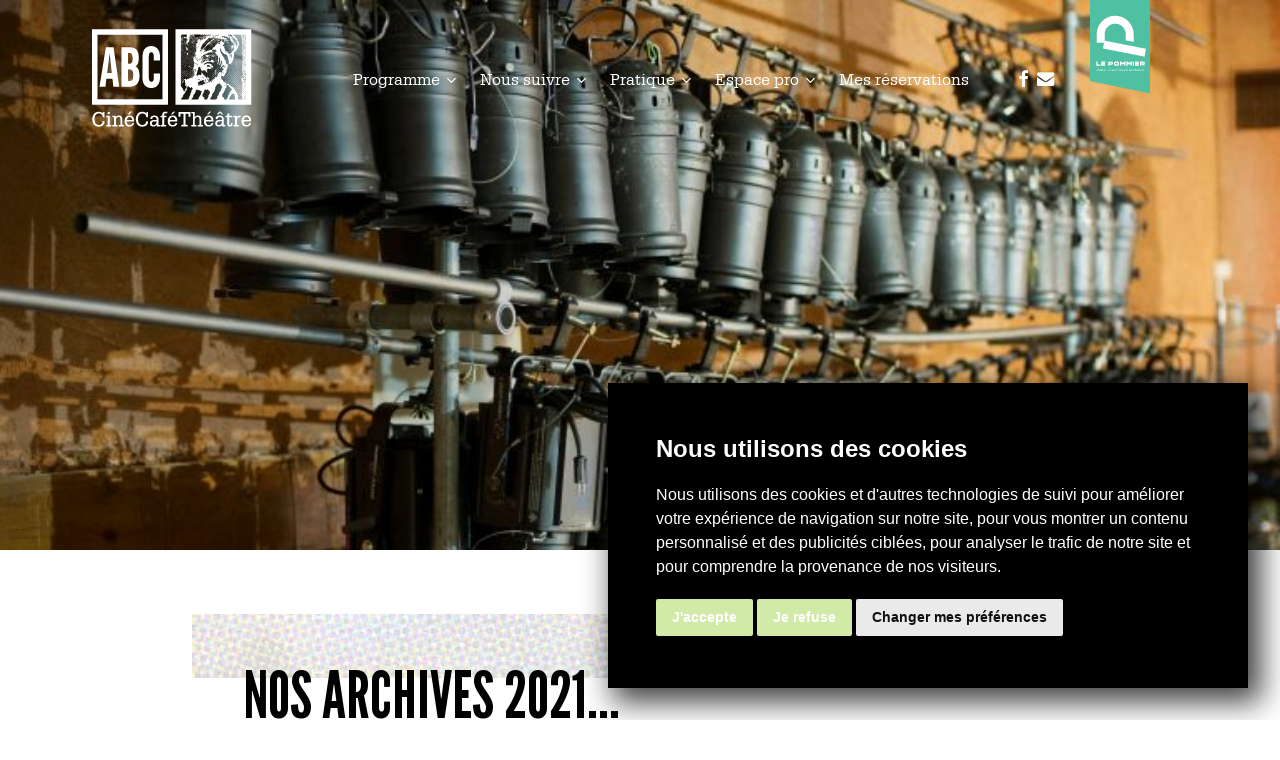

--- FILE ---
content_type: text/html; charset=UTF-8
request_url: https://www.abc-culture.ch/event/?age=1&type=SmV1bmUgcHVibGlj&category=11&archive=2021
body_size: 14399
content:
<!doctype html>
<html lang="fr-FR" class="no-js">
<head>

        <!-- Cookie Consent -->
    <script type="text/javascript" src="//www.termsfeed.com/public/cookie-consent/4.1.0/cookie-consent.js" charset="UTF-8"></script>
    <script type="text/javascript" charset="UTF-8">
    document.addEventListener('DOMContentLoaded', function () {
        cookieconsent.run({"notice_banner_type":"simple","consent_type":"express","palette":"light","language":"fr","page_load_consent_levels":["strictly-necessary"],"notice_banner_reject_button_hide":false,"preferences_center_close_button_hide":false,"page_refresh_confirmation_buttons":false,"website_privacy_policy_url":"https://www.abc-culture.ch/politique-de-confidentialite/"});
    });
    </script>

    <!-- Google Tag Manager -->
    <script type="text/plain" data-cookie-consent="tracking">(function(w,d,s,l,i){w[l]=w[l]||[];w[l].push({'gtm.start':
    new Date().getTime(),event:'gtm.js'});var f=d.getElementsByTagName(s)[0],
    j=d.createElement(s),dl=l!='dataLayer'?'&l='+l:'';j.async=true;j.src=
    'https://www.googletagmanager.com/gtm.js?id='+i+dl;f.parentNode.insertBefore(j,f);
    })(window,document,'script','dataLayer','GTM-KHSRKM9');</script>

    <meta charset="UTF-8">
    <meta name="viewport" content="width=device-width, initial-scale=1, maximum-scale=1, user-scalable=0" /><meta name='robots' content='index, follow, max-image-preview:large, max-snippet:-1, max-video-preview:-1' />

	<!-- This site is optimized with the Yoast SEO plugin v26.8 - https://yoast.com/product/yoast-seo-wordpress/ -->
	<title>Programme complet - Centre de culture ABC</title>
	<meta property="og:locale" content="fr_FR" />
	<meta property="og:type" content="website" />
	<meta property="og:site_name" content="Centre de culture ABC" />
	<meta name="twitter:card" content="summary_large_image" />
	<script type="application/ld+json" class="yoast-schema-graph">{"@context":"https://schema.org","@graph":[{"@type":"WebSite","@id":"https://www.abc-culture.ch/#website","url":"https://www.abc-culture.ch/","name":"Centre de culture ABC","description":"Ciné Café Théâtre • La Chaux-de-Fonds","publisher":{"@id":"https://www.abc-culture.ch/#organization"},"potentialAction":[{"@type":"SearchAction","target":{"@type":"EntryPoint","urlTemplate":"https://www.abc-culture.ch/?s={search_term_string}"},"query-input":{"@type":"PropertyValueSpecification","valueRequired":true,"valueName":"search_term_string"}}],"inLanguage":"fr-FR"},{"@type":"Organization","@id":"https://www.abc-culture.ch/#organization","name":"Centre de culture ABC","url":"https://www.abc-culture.ch/","logo":{"@type":"ImageObject","inLanguage":"fr-FR","@id":"https://www.abc-culture.ch/#/schema/logo/image/","url":"https://www.abc-culture.ch/wp-content/uploads/logo-abc-big-black.png","contentUrl":"https://www.abc-culture.ch/wp-content/uploads/logo-abc-big-black.png","width":750,"height":381,"caption":"Centre de culture ABC"},"image":{"@id":"https://www.abc-culture.ch/#/schema/logo/image/"},"sameAs":["https://www.facebook.com/abccentreculture"]}]}</script>
	<!-- / Yoast SEO plugin. -->


<link rel='dns-prefetch' href='//cdnjs.cloudflare.com' />
<link rel='dns-prefetch' href='//fonts.googleapis.com' />
<link rel='dns-prefetch' href='//unpkg.com' />
<link href='https://fonts.gstatic.com' crossorigin rel='preconnect' />
<style id='wp-img-auto-sizes-contain-inline-css' type='text/css'>
img:is([sizes=auto i],[sizes^="auto," i]){contain-intrinsic-size:3000px 1500px}
/*# sourceURL=wp-img-auto-sizes-contain-inline-css */
</style>
<style id='wp-emoji-styles-inline-css' type='text/css'>

	img.wp-smiley, img.emoji {
		display: inline !important;
		border: none !important;
		box-shadow: none !important;
		height: 1em !important;
		width: 1em !important;
		margin: 0 0.07em !important;
		vertical-align: -0.1em !important;
		background: none !important;
		padding: 0 !important;
	}
/*# sourceURL=wp-emoji-styles-inline-css */
</style>
<style id='wp-block-library-inline-css' type='text/css'>
:root{--wp-block-synced-color:#7a00df;--wp-block-synced-color--rgb:122,0,223;--wp-bound-block-color:var(--wp-block-synced-color);--wp-editor-canvas-background:#ddd;--wp-admin-theme-color:#007cba;--wp-admin-theme-color--rgb:0,124,186;--wp-admin-theme-color-darker-10:#006ba1;--wp-admin-theme-color-darker-10--rgb:0,107,160.5;--wp-admin-theme-color-darker-20:#005a87;--wp-admin-theme-color-darker-20--rgb:0,90,135;--wp-admin-border-width-focus:2px}@media (min-resolution:192dpi){:root{--wp-admin-border-width-focus:1.5px}}.wp-element-button{cursor:pointer}:root .has-very-light-gray-background-color{background-color:#eee}:root .has-very-dark-gray-background-color{background-color:#313131}:root .has-very-light-gray-color{color:#eee}:root .has-very-dark-gray-color{color:#313131}:root .has-vivid-green-cyan-to-vivid-cyan-blue-gradient-background{background:linear-gradient(135deg,#00d084,#0693e3)}:root .has-purple-crush-gradient-background{background:linear-gradient(135deg,#34e2e4,#4721fb 50%,#ab1dfe)}:root .has-hazy-dawn-gradient-background{background:linear-gradient(135deg,#faaca8,#dad0ec)}:root .has-subdued-olive-gradient-background{background:linear-gradient(135deg,#fafae1,#67a671)}:root .has-atomic-cream-gradient-background{background:linear-gradient(135deg,#fdd79a,#004a59)}:root .has-nightshade-gradient-background{background:linear-gradient(135deg,#330968,#31cdcf)}:root .has-midnight-gradient-background{background:linear-gradient(135deg,#020381,#2874fc)}:root{--wp--preset--font-size--normal:16px;--wp--preset--font-size--huge:42px}.has-regular-font-size{font-size:1em}.has-larger-font-size{font-size:2.625em}.has-normal-font-size{font-size:var(--wp--preset--font-size--normal)}.has-huge-font-size{font-size:var(--wp--preset--font-size--huge)}.has-text-align-center{text-align:center}.has-text-align-left{text-align:left}.has-text-align-right{text-align:right}.has-fit-text{white-space:nowrap!important}#end-resizable-editor-section{display:none}.aligncenter{clear:both}.items-justified-left{justify-content:flex-start}.items-justified-center{justify-content:center}.items-justified-right{justify-content:flex-end}.items-justified-space-between{justify-content:space-between}.screen-reader-text{border:0;clip-path:inset(50%);height:1px;margin:-1px;overflow:hidden;padding:0;position:absolute;width:1px;word-wrap:normal!important}.screen-reader-text:focus{background-color:#ddd;clip-path:none;color:#444;display:block;font-size:1em;height:auto;left:5px;line-height:normal;padding:15px 23px 14px;text-decoration:none;top:5px;width:auto;z-index:100000}html :where(.has-border-color){border-style:solid}html :where([style*=border-top-color]){border-top-style:solid}html :where([style*=border-right-color]){border-right-style:solid}html :where([style*=border-bottom-color]){border-bottom-style:solid}html :where([style*=border-left-color]){border-left-style:solid}html :where([style*=border-width]){border-style:solid}html :where([style*=border-top-width]){border-top-style:solid}html :where([style*=border-right-width]){border-right-style:solid}html :where([style*=border-bottom-width]){border-bottom-style:solid}html :where([style*=border-left-width]){border-left-style:solid}html :where(img[class*=wp-image-]){height:auto;max-width:100%}:where(figure){margin:0 0 1em}html :where(.is-position-sticky){--wp-admin--admin-bar--position-offset:var(--wp-admin--admin-bar--height,0px)}@media screen and (max-width:600px){html :where(.is-position-sticky){--wp-admin--admin-bar--position-offset:0px}}

/*# sourceURL=wp-block-library-inline-css */
</style><style id='global-styles-inline-css' type='text/css'>
:root{--wp--preset--aspect-ratio--square: 1;--wp--preset--aspect-ratio--4-3: 4/3;--wp--preset--aspect-ratio--3-4: 3/4;--wp--preset--aspect-ratio--3-2: 3/2;--wp--preset--aspect-ratio--2-3: 2/3;--wp--preset--aspect-ratio--16-9: 16/9;--wp--preset--aspect-ratio--9-16: 9/16;--wp--preset--color--black: #000000;--wp--preset--color--cyan-bluish-gray: #abb8c3;--wp--preset--color--white: #ffffff;--wp--preset--color--pale-pink: #f78da7;--wp--preset--color--vivid-red: #cf2e2e;--wp--preset--color--luminous-vivid-orange: #ff6900;--wp--preset--color--luminous-vivid-amber: #fcb900;--wp--preset--color--light-green-cyan: #7bdcb5;--wp--preset--color--vivid-green-cyan: #00d084;--wp--preset--color--pale-cyan-blue: #8ed1fc;--wp--preset--color--vivid-cyan-blue: #0693e3;--wp--preset--color--vivid-purple: #9b51e0;--wp--preset--gradient--vivid-cyan-blue-to-vivid-purple: linear-gradient(135deg,rgb(6,147,227) 0%,rgb(155,81,224) 100%);--wp--preset--gradient--light-green-cyan-to-vivid-green-cyan: linear-gradient(135deg,rgb(122,220,180) 0%,rgb(0,208,130) 100%);--wp--preset--gradient--luminous-vivid-amber-to-luminous-vivid-orange: linear-gradient(135deg,rgb(252,185,0) 0%,rgb(255,105,0) 100%);--wp--preset--gradient--luminous-vivid-orange-to-vivid-red: linear-gradient(135deg,rgb(255,105,0) 0%,rgb(207,46,46) 100%);--wp--preset--gradient--very-light-gray-to-cyan-bluish-gray: linear-gradient(135deg,rgb(238,238,238) 0%,rgb(169,184,195) 100%);--wp--preset--gradient--cool-to-warm-spectrum: linear-gradient(135deg,rgb(74,234,220) 0%,rgb(151,120,209) 20%,rgb(207,42,186) 40%,rgb(238,44,130) 60%,rgb(251,105,98) 80%,rgb(254,248,76) 100%);--wp--preset--gradient--blush-light-purple: linear-gradient(135deg,rgb(255,206,236) 0%,rgb(152,150,240) 100%);--wp--preset--gradient--blush-bordeaux: linear-gradient(135deg,rgb(254,205,165) 0%,rgb(254,45,45) 50%,rgb(107,0,62) 100%);--wp--preset--gradient--luminous-dusk: linear-gradient(135deg,rgb(255,203,112) 0%,rgb(199,81,192) 50%,rgb(65,88,208) 100%);--wp--preset--gradient--pale-ocean: linear-gradient(135deg,rgb(255,245,203) 0%,rgb(182,227,212) 50%,rgb(51,167,181) 100%);--wp--preset--gradient--electric-grass: linear-gradient(135deg,rgb(202,248,128) 0%,rgb(113,206,126) 100%);--wp--preset--gradient--midnight: linear-gradient(135deg,rgb(2,3,129) 0%,rgb(40,116,252) 100%);--wp--preset--font-size--small: 13px;--wp--preset--font-size--medium: 20px;--wp--preset--font-size--large: 36px;--wp--preset--font-size--x-large: 42px;--wp--preset--spacing--20: 0.44rem;--wp--preset--spacing--30: 0.67rem;--wp--preset--spacing--40: 1rem;--wp--preset--spacing--50: 1.5rem;--wp--preset--spacing--60: 2.25rem;--wp--preset--spacing--70: 3.38rem;--wp--preset--spacing--80: 5.06rem;--wp--preset--shadow--natural: 6px 6px 9px rgba(0, 0, 0, 0.2);--wp--preset--shadow--deep: 12px 12px 50px rgba(0, 0, 0, 0.4);--wp--preset--shadow--sharp: 6px 6px 0px rgba(0, 0, 0, 0.2);--wp--preset--shadow--outlined: 6px 6px 0px -3px rgb(255, 255, 255), 6px 6px rgb(0, 0, 0);--wp--preset--shadow--crisp: 6px 6px 0px rgb(0, 0, 0);}:root { --wp--style--global--content-size: 1300px;--wp--style--global--wide-size: 1300px; }:where(body) { margin: 0; }.wp-site-blocks > .alignleft { float: left; margin-right: 2em; }.wp-site-blocks > .alignright { float: right; margin-left: 2em; }.wp-site-blocks > .aligncenter { justify-content: center; margin-left: auto; margin-right: auto; }:where(.is-layout-flex){gap: 0.5em;}:where(.is-layout-grid){gap: 0.5em;}.is-layout-flow > .alignleft{float: left;margin-inline-start: 0;margin-inline-end: 2em;}.is-layout-flow > .alignright{float: right;margin-inline-start: 2em;margin-inline-end: 0;}.is-layout-flow > .aligncenter{margin-left: auto !important;margin-right: auto !important;}.is-layout-constrained > .alignleft{float: left;margin-inline-start: 0;margin-inline-end: 2em;}.is-layout-constrained > .alignright{float: right;margin-inline-start: 2em;margin-inline-end: 0;}.is-layout-constrained > .aligncenter{margin-left: auto !important;margin-right: auto !important;}.is-layout-constrained > :where(:not(.alignleft):not(.alignright):not(.alignfull)){max-width: var(--wp--style--global--content-size);margin-left: auto !important;margin-right: auto !important;}.is-layout-constrained > .alignwide{max-width: var(--wp--style--global--wide-size);}body .is-layout-flex{display: flex;}.is-layout-flex{flex-wrap: wrap;align-items: center;}.is-layout-flex > :is(*, div){margin: 0;}body .is-layout-grid{display: grid;}.is-layout-grid > :is(*, div){margin: 0;}body{padding-top: 0px;padding-right: 0px;padding-bottom: 0px;padding-left: 0px;}:root :where(.wp-element-button, .wp-block-button__link){background-color: #32373c;border-width: 0;color: #fff;font-family: inherit;font-size: inherit;font-style: inherit;font-weight: inherit;letter-spacing: inherit;line-height: inherit;padding-top: calc(0.667em + 2px);padding-right: calc(1.333em + 2px);padding-bottom: calc(0.667em + 2px);padding-left: calc(1.333em + 2px);text-decoration: none;text-transform: inherit;}.has-black-color{color: var(--wp--preset--color--black) !important;}.has-cyan-bluish-gray-color{color: var(--wp--preset--color--cyan-bluish-gray) !important;}.has-white-color{color: var(--wp--preset--color--white) !important;}.has-pale-pink-color{color: var(--wp--preset--color--pale-pink) !important;}.has-vivid-red-color{color: var(--wp--preset--color--vivid-red) !important;}.has-luminous-vivid-orange-color{color: var(--wp--preset--color--luminous-vivid-orange) !important;}.has-luminous-vivid-amber-color{color: var(--wp--preset--color--luminous-vivid-amber) !important;}.has-light-green-cyan-color{color: var(--wp--preset--color--light-green-cyan) !important;}.has-vivid-green-cyan-color{color: var(--wp--preset--color--vivid-green-cyan) !important;}.has-pale-cyan-blue-color{color: var(--wp--preset--color--pale-cyan-blue) !important;}.has-vivid-cyan-blue-color{color: var(--wp--preset--color--vivid-cyan-blue) !important;}.has-vivid-purple-color{color: var(--wp--preset--color--vivid-purple) !important;}.has-black-background-color{background-color: var(--wp--preset--color--black) !important;}.has-cyan-bluish-gray-background-color{background-color: var(--wp--preset--color--cyan-bluish-gray) !important;}.has-white-background-color{background-color: var(--wp--preset--color--white) !important;}.has-pale-pink-background-color{background-color: var(--wp--preset--color--pale-pink) !important;}.has-vivid-red-background-color{background-color: var(--wp--preset--color--vivid-red) !important;}.has-luminous-vivid-orange-background-color{background-color: var(--wp--preset--color--luminous-vivid-orange) !important;}.has-luminous-vivid-amber-background-color{background-color: var(--wp--preset--color--luminous-vivid-amber) !important;}.has-light-green-cyan-background-color{background-color: var(--wp--preset--color--light-green-cyan) !important;}.has-vivid-green-cyan-background-color{background-color: var(--wp--preset--color--vivid-green-cyan) !important;}.has-pale-cyan-blue-background-color{background-color: var(--wp--preset--color--pale-cyan-blue) !important;}.has-vivid-cyan-blue-background-color{background-color: var(--wp--preset--color--vivid-cyan-blue) !important;}.has-vivid-purple-background-color{background-color: var(--wp--preset--color--vivid-purple) !important;}.has-black-border-color{border-color: var(--wp--preset--color--black) !important;}.has-cyan-bluish-gray-border-color{border-color: var(--wp--preset--color--cyan-bluish-gray) !important;}.has-white-border-color{border-color: var(--wp--preset--color--white) !important;}.has-pale-pink-border-color{border-color: var(--wp--preset--color--pale-pink) !important;}.has-vivid-red-border-color{border-color: var(--wp--preset--color--vivid-red) !important;}.has-luminous-vivid-orange-border-color{border-color: var(--wp--preset--color--luminous-vivid-orange) !important;}.has-luminous-vivid-amber-border-color{border-color: var(--wp--preset--color--luminous-vivid-amber) !important;}.has-light-green-cyan-border-color{border-color: var(--wp--preset--color--light-green-cyan) !important;}.has-vivid-green-cyan-border-color{border-color: var(--wp--preset--color--vivid-green-cyan) !important;}.has-pale-cyan-blue-border-color{border-color: var(--wp--preset--color--pale-cyan-blue) !important;}.has-vivid-cyan-blue-border-color{border-color: var(--wp--preset--color--vivid-cyan-blue) !important;}.has-vivid-purple-border-color{border-color: var(--wp--preset--color--vivid-purple) !important;}.has-vivid-cyan-blue-to-vivid-purple-gradient-background{background: var(--wp--preset--gradient--vivid-cyan-blue-to-vivid-purple) !important;}.has-light-green-cyan-to-vivid-green-cyan-gradient-background{background: var(--wp--preset--gradient--light-green-cyan-to-vivid-green-cyan) !important;}.has-luminous-vivid-amber-to-luminous-vivid-orange-gradient-background{background: var(--wp--preset--gradient--luminous-vivid-amber-to-luminous-vivid-orange) !important;}.has-luminous-vivid-orange-to-vivid-red-gradient-background{background: var(--wp--preset--gradient--luminous-vivid-orange-to-vivid-red) !important;}.has-very-light-gray-to-cyan-bluish-gray-gradient-background{background: var(--wp--preset--gradient--very-light-gray-to-cyan-bluish-gray) !important;}.has-cool-to-warm-spectrum-gradient-background{background: var(--wp--preset--gradient--cool-to-warm-spectrum) !important;}.has-blush-light-purple-gradient-background{background: var(--wp--preset--gradient--blush-light-purple) !important;}.has-blush-bordeaux-gradient-background{background: var(--wp--preset--gradient--blush-bordeaux) !important;}.has-luminous-dusk-gradient-background{background: var(--wp--preset--gradient--luminous-dusk) !important;}.has-pale-ocean-gradient-background{background: var(--wp--preset--gradient--pale-ocean) !important;}.has-electric-grass-gradient-background{background: var(--wp--preset--gradient--electric-grass) !important;}.has-midnight-gradient-background{background: var(--wp--preset--gradient--midnight) !important;}.has-small-font-size{font-size: var(--wp--preset--font-size--small) !important;}.has-medium-font-size{font-size: var(--wp--preset--font-size--medium) !important;}.has-large-font-size{font-size: var(--wp--preset--font-size--large) !important;}.has-x-large-font-size{font-size: var(--wp--preset--font-size--x-large) !important;}
/*# sourceURL=global-styles-inline-css */
</style>

<link rel='stylesheet' id='font-awesome-css' href='https://www.abc-culture.ch/wp-content/themes/salient/css/font-awesome-legacy.min.css?ver=4.7.1' type='text/css' media='all' />
<link rel='stylesheet' id='salient-grid-system-css' href='https://www.abc-culture.ch/wp-content/themes/salient/css/build/grid-system.css?ver=18.0.2' type='text/css' media='all' />
<link rel='stylesheet' id='main-styles-css' href='https://www.abc-culture.ch/wp-content/themes/salient/css/build/style.css?ver=18.0.2' type='text/css' media='all' />
<link rel='stylesheet' id='nectar-header-perma-transparent-css' href='https://www.abc-culture.ch/wp-content/themes/salient/css/build/header/header-perma-transparent.css?ver=18.0.2' type='text/css' media='all' />
<link rel='stylesheet' id='nectar_default_font_open_sans-css' href='https://fonts.googleapis.com/css?family=Open+Sans%3A300%2C400%2C600%2C700&#038;subset=latin%2Clatin-ext' type='text/css' media='all' />
<link rel='stylesheet' id='nectar-blog-auto-masonry-meta-overlaid-spaced-css' href='https://www.abc-culture.ch/wp-content/themes/salient/css/build/blog/auto-masonry-meta-overlaid-spaced.css?ver=18.0.2' type='text/css' media='all' />
<link rel='stylesheet' id='responsive-css' href='https://www.abc-culture.ch/wp-content/themes/salient/css/build/responsive.css?ver=18.0.2' type='text/css' media='all' />
<link rel='stylesheet' id='skin-material-css' href='https://www.abc-culture.ch/wp-content/themes/salient/css/build/skin-material.css?ver=18.0.2' type='text/css' media='all' />
<link rel='stylesheet' id='salient-wp-menu-dynamic-css' href='https://www.abc-culture.ch/wp-content/uploads/salient/menu-dynamic.css?ver=82484' type='text/css' media='all' />
<link rel='stylesheet' id='js_composer_front-css' href='https://www.abc-culture.ch/wp-content/themes/salient/css/build/plugins/js_composer.css?ver=18.0.2' type='text/css' media='all' />
<link rel='stylesheet' id='dynamic-css-css' href='https://www.abc-culture.ch/wp-content/uploads/salient/salient-dynamic-styles.css?ver=87143' type='text/css' media='all' />
<style id='dynamic-css-inline-css' type='text/css'>
body[data-bg-header="true"].category .container-wrap,body[data-bg-header="true"].author .container-wrap,body[data-bg-header="true"].date .container-wrap,body[data-bg-header="true"].blog .container-wrap{padding-top:var(--container-padding)!important}.archive.author .row .col.section-title span,.archive.category .row .col.section-title span,.archive.tag .row .col.section-title span,.archive.date .row .col.section-title span{padding-left:0}body.author #page-header-wrap #page-header-bg,body.category #page-header-wrap #page-header-bg,body.tag #page-header-wrap #page-header-bg,body.date #page-header-wrap #page-header-bg{height:auto;padding-top:8%;padding-bottom:8%;}.archive #page-header-wrap{height:auto;}.archive.category .row .col.section-title p,.archive.tag .row .col.section-title p{margin-top:10px;}body[data-bg-header="true"].archive .container-wrap.meta_overlaid_blog,body[data-bg-header="true"].category .container-wrap.meta_overlaid_blog,body[data-bg-header="true"].author .container-wrap.meta_overlaid_blog,body[data-bg-header="true"].date .container-wrap.meta_overlaid_blog{padding-top:0!important;}#page-header-bg[data-alignment="center"] .span_6 p{margin:0 auto;}body.archive #page-header-bg:not(.fullscreen-header) .span_6{position:relative;-webkit-transform:none;transform:none;top:0;}.blog-archive-header .nectar-author-gravatar img{width:125px;border-radius:100px;}.blog-archive-header .container .span_12 p{font-size:min(max(calc(1.3vw),16px),20px);line-height:1.5;margin-top:.5em;}body .page-header-no-bg.color-bg{padding:5% 0;}@media only screen and (max-width:999px){body .page-header-no-bg.color-bg{padding:7% 0;}}@media only screen and (max-width:690px){body .page-header-no-bg.color-bg{padding:9% 0;}.blog-archive-header .nectar-author-gravatar img{width:75px;}}.blog-archive-header.color-bg .col.section-title{border-bottom:0;padding:0;}.blog-archive-header.color-bg *{color:inherit!important;}.nectar-archive-tax-count{position:relative;padding:.5em;transform:translateX(0.25em) translateY(-0.75em);font-size:clamp(14px,0.3em,20px);display:inline-block;vertical-align:super;}.nectar-archive-tax-count:before{content:"";display:block;padding-bottom:100%;width:100%;position:absolute;top:50%;left:50%;transform:translate(-50%,-50%);border-radius:100px;background-color:currentColor;opacity:0.1;}#header-space{background-color:#ffffff}@media only screen and (min-width:1000px){body #ajax-content-wrap.no-scroll{min-height:calc(100vh - 156px);height:calc(100vh - 156px)!important;}}@media only screen and (min-width:1000px){#page-header-wrap.fullscreen-header,#page-header-wrap.fullscreen-header #page-header-bg,html:not(.nectar-box-roll-loaded) .nectar-box-roll > #page-header-bg.fullscreen-header,.nectar_fullscreen_zoom_recent_projects,#nectar_fullscreen_rows:not(.afterLoaded) > div{height:calc(100vh - 155px);}.wpb_row.vc_row-o-full-height.top-level,.wpb_row.vc_row-o-full-height.top-level > .col.span_12{min-height:calc(100vh - 155px);}html:not(.nectar-box-roll-loaded) .nectar-box-roll > #page-header-bg.fullscreen-header{top:156px;}.nectar-slider-wrap[data-fullscreen="true"]:not(.loaded),.nectar-slider-wrap[data-fullscreen="true"]:not(.loaded) .swiper-container{height:calc(100vh - 154px)!important;}.admin-bar .nectar-slider-wrap[data-fullscreen="true"]:not(.loaded),.admin-bar .nectar-slider-wrap[data-fullscreen="true"]:not(.loaded) .swiper-container{height:calc(100vh - 154px - 32px)!important;}}.admin-bar[class*="page-template-template-no-header"] .wpb_row.vc_row-o-full-height.top-level,.admin-bar[class*="page-template-template-no-header"] .wpb_row.vc_row-o-full-height.top-level > .col.span_12{min-height:calc(100vh - 32px);}body[class*="page-template-template-no-header"] .wpb_row.vc_row-o-full-height.top-level,body[class*="page-template-template-no-header"] .wpb_row.vc_row-o-full-height.top-level > .col.span_12{min-height:100vh;}@media only screen and (max-width:999px){.using-mobile-browser #nectar_fullscreen_rows:not(.afterLoaded):not([data-mobile-disable="on"]) > div{height:calc(100vh - 100px);}.using-mobile-browser .wpb_row.vc_row-o-full-height.top-level,.using-mobile-browser .wpb_row.vc_row-o-full-height.top-level > .col.span_12,[data-permanent-transparent="1"].using-mobile-browser .wpb_row.vc_row-o-full-height.top-level,[data-permanent-transparent="1"].using-mobile-browser .wpb_row.vc_row-o-full-height.top-level > .col.span_12{min-height:calc(100vh - 100px);}html:not(.nectar-box-roll-loaded) .nectar-box-roll > #page-header-bg.fullscreen-header,.nectar_fullscreen_zoom_recent_projects,.nectar-slider-wrap[data-fullscreen="true"]:not(.loaded),.nectar-slider-wrap[data-fullscreen="true"]:not(.loaded) .swiper-container,#nectar_fullscreen_rows:not(.afterLoaded):not([data-mobile-disable="on"]) > div{height:calc(100vh - 47px);}.wpb_row.vc_row-o-full-height.top-level,.wpb_row.vc_row-o-full-height.top-level > .col.span_12{min-height:calc(100vh - 47px);}body[data-transparent-header="false"] #ajax-content-wrap.no-scroll{min-height:calc(100vh - 47px);height:calc(100vh - 47px);}}.screen-reader-text,.nectar-skip-to-content:not(:focus){border:0;clip:rect(1px,1px,1px,1px);clip-path:inset(50%);height:1px;margin:-1px;overflow:hidden;padding:0;position:absolute!important;width:1px;word-wrap:normal!important;}.row .col img:not([srcset]){width:auto;}.row .col img.img-with-animation.nectar-lazy:not([srcset]){width:100%;}
body #footer-outer .social i
{
    font-size:34px;
    width:41px
}

#footer-outer #copyright li a i:hover
{
    color:#fff;
}
.complet
{
    background-color: #e52d2d!important;
}

ul.fancy
{
    margin-left:1.6em;
}

em {
    font-style: italic!important;
}

.termsfeed-com---palette-light .cc-nb-okagree {
background-color: #d1eaa8!important;
}

.termsfeed-com---palette-light .cc-nb-reject {
background-color: #d1eaa8!important;
}

.termsfeed-com---palette-light .cc-cp-foot-save {
background-color: #d1eaa8!important;
}

.termsfeed-com---pc-dialog input[type="checkbox"].cc-custom-checkbox:checked + label:before {
background-color: #d1eaa8!important;
}
.termsfeed-com---palette-light .cc-pc-head-lang .cc-pc-head-lang-select:focus{
    box-shadow:none!important;
}
.termsfeed-com---palette-light.termsfeed-com---nb {
  box-shadow: 9px 10px 28px 4px rgba(0, 0, 0, 0.75);
  -webkit-box-shadow: 9px 10px 28px 4px rgba(0, 0, 0, 0.75);
  -moz-box-shadow: 9px 10px 28px 4px rgba(0, 0, 0, 0.75);
  background-color: #000 !important;
  margin-bottom: 2rem;
  margin-right: 2rem;
}

.termsfeed-com---palette-light .cc-nb-title {
  color: #fff !important;
}

.termsfeed-com---palette-light .cc-nb-text {
  color: #fff !important;
}
/*# sourceURL=dynamic-css-inline-css */
</style>
<link rel='stylesheet' id='salient-child-style-css' href='https://www.abc-culture.ch/wp-content/themes/abc-culture/style.css?ver=18.0.2' type='text/css' media='all' />
<link rel='stylesheet' id='parent-style-css' href='https://www.abc-culture.ch/wp-content/themes/salient/style.css?ver=10.5.3' type='text/css' media='all' />
<link rel='stylesheet' id='flickity-vnv-css' href='https://unpkg.com/flickity@2/dist/flickity.min.css?ver=2' type='text/css' media='all' />
<link rel='stylesheet' id='magnific-popup-vnv-css' href='https://cdnjs.cloudflare.com/ajax/libs/magnific-popup.js/1.1.0/magnific-popup.min.css?ver=2' type='text/css' media='all' />
<link rel='stylesheet' id='child-style-css' href='https://www.abc-culture.ch/wp-content/themes/abc-culture/assets/styles/screen.css?ver=3aa462a61526e03dac66c4a6e260a7ef' type='text/css' media='all' />
<script data-cookie-consent="tracking" type="text/javascript" src="https://code.jquery.com/jquery-3.5.1.min.js?ver=3.7.1" id="jquery-core-js"></script>
<script></script><link rel="https://api.w.org/" href="https://www.abc-culture.ch/wp-json/" /><link rel="EditURI" type="application/rsd+xml" title="RSD" href="https://www.abc-culture.ch/xmlrpc.php?rsd" />

<script type="text/javascript"> var root = document.getElementsByTagName( "html" )[0]; root.setAttribute( "class", "js" ); </script><meta name="generator" content="Powered by WPBakery Page Builder - drag and drop page builder for WordPress."/>
<link rel="icon" href="https://www.abc-culture.ch/wp-content/uploads/cropped-abc-culture-logo-32x32.png" sizes="32x32" />
<link rel="icon" href="https://www.abc-culture.ch/wp-content/uploads/cropped-abc-culture-logo-192x192.png" sizes="192x192" />
<link rel="apple-touch-icon" href="https://www.abc-culture.ch/wp-content/uploads/cropped-abc-culture-logo-180x180.png" />
<meta name="msapplication-TileImage" content="https://www.abc-culture.ch/wp-content/uploads/cropped-abc-culture-logo-270x270.png" />
<noscript><style> .wpb_animate_when_almost_visible { opacity: 1; }</style></noscript><link data-pagespeed-no-defer data-nowprocket data-wpacu-skip data-no-optimize data-noptimize rel='stylesheet' id='main-styles-non-critical-css' href='https://www.abc-culture.ch/wp-content/themes/salient/css/build/style-non-critical.css?ver=18.0.2' type='text/css' media='all' />
<link data-pagespeed-no-defer data-nowprocket data-wpacu-skip data-no-optimize data-noptimize rel='stylesheet' id='fancyBox-css' href='https://www.abc-culture.ch/wp-content/themes/salient/css/build/plugins/jquery.fancybox.css?ver=3.3.1' type='text/css' media='all' />
<link data-pagespeed-no-defer data-nowprocket data-wpacu-skip data-no-optimize data-noptimize rel='stylesheet' id='nectar-ocm-core-css' href='https://www.abc-culture.ch/wp-content/themes/salient/css/build/off-canvas/core.css?ver=18.0.2' type='text/css' media='all' />
<link data-pagespeed-no-defer data-nowprocket data-wpacu-skip data-no-optimize data-noptimize rel='stylesheet' id='nectar-ocm-fullscreen-split-css' href='https://www.abc-culture.ch/wp-content/themes/salient/css/build/off-canvas/fullscreen-split.css?ver=18.0.2' type='text/css' media='all' />
</head><body class="blog wp-theme-salient wp-child-theme-abc-culture archive-event material wpb-js-composer js-comp-ver-8.6.1 vc_responsive" data-footer-reveal="false" data-footer-reveal-shadow="none" data-header-format="default" data-body-border="off" data-boxed-style="" data-header-breakpoint="1000" data-dropdown-style="minimal" data-cae="easeOutCubic" data-cad="750" data-megamenu-width="contained" data-aie="none" data-ls="fancybox" data-apte="standard" data-hhun="1" data-fancy-form-rcs="default" data-form-style="default" data-form-submit="regular" data-is="minimal" data-button-style="default" data-user-account-button="false" data-flex-cols="true" data-col-gap="default" data-header-inherit-rc="false" data-header-search="false" data-animated-anchors="true" data-ajax-transitions="false" data-full-width-header="false" data-slide-out-widget-area="true" data-slide-out-widget-area-style="fullscreen-split" data-user-set-ocm="off" data-loading-animation="none" data-bg-header="false" data-responsive="1" data-ext-responsive="true" data-ext-padding="90" data-header-resize="0" data-header-color="custom" data-cart="false" data-remove-m-parallax="" data-remove-m-video-bgs="" data-m-animate="0" data-force-header-trans-color="light" data-smooth-scrolling="0" data-permanent-transparent="false" >

    <!-- Cookie Consent -->
    <noscript>Free cookie consent management tool by <a href="https://www.termsfeed.com/">TermsFeed</a></noscript>

    <!-- Google Tag Manager (noscript) -->
    <noscript><iframe src="https://www.googletagmanager.com/ns.html?id=GTM-KHSRKM9" height="0" width="0" style="display:none;visibility:hidden"></iframe></noscript>

    
    <script type="text/javascript">
	 (function(window, document) {

		document.documentElement.classList.remove("no-js");

		if(navigator.userAgent.match(/(Android|iPod|iPhone|iPad|BlackBerry|IEMobile|Opera Mini)/)) {
			document.body.className += " using-mobile-browser mobile ";
		}
		if(navigator.userAgent.match(/Mac/) && navigator.maxTouchPoints && navigator.maxTouchPoints > 2) {
			document.body.className += " using-ios-device ";
		}

		if( !("ontouchstart" in window) ) {

			var body = document.querySelector("body");
			var winW = window.innerWidth;
			var bodyW = body.clientWidth;

			if (winW > bodyW + 4) {
				body.setAttribute("style", "--scroll-bar-w: " + (winW - bodyW - 4) + "px");
			} else {
				body.setAttribute("style", "--scroll-bar-w: 0px");
			}
		}

	 })(window, document);
   </script><nav aria-label="Skip links" class="nectar-skip-to-content-wrap"><a href="#ajax-content-wrap" class="nectar-skip-to-content">Skip to main content</a></nav><div class="ocm-effect-wrap"><div class="ocm-effect-wrap-inner">	
	<div id="header-space"  data-header-mobile-fixed='false'></div> 
	
	    <div id="header-outer" data-has-menu="true" data-has-buttons="no" data-header-button_style="hover_scale" data-using-pr-menu="false" data-mobile-fixed="false" data-ptnm="false" data-lhe="animated_underline" data-user-set-bg="#ffffff" data-format="default" data-permanent-transparent="false" data-megamenu-rt="0" data-remove-fixed="1" data-header-resize="0" data-cart="false" data-transparency-option="" data-box-shadow="none" data-shrink-num="6" data-using-secondary="0" data-using-logo="1" data-logo-height="100" data-m-logo-height="24" data-padding="28" data-full-width="false" data-condense="false" >
        
<div id="search-outer" class="nectar">
	<div id="search">
		<div class="container">
			 <div id="search-box">
				 <div class="inner-wrap">
					 <div class="col span_12">
						  <form role="search" action="https://www.abc-culture.ch/" method="GET">
														 <input type="text" name="s"  value="" aria-label="Search" placeholder="Search" />
							 
						<span>Hit enter to search or ESC to close</span>
						<button aria-label="Search" class="search-box__button" type="submit">Search</button>						</form>
					</div><!--/span_12-->
				</div><!--/inner-wrap-->
			 </div><!--/search-box-->
			 <div id="close"><a href="#" role="button"><span class="screen-reader-text">Close Search</span>
				<span class="close-wrap"> <span class="close-line close-line1" role="presentation"></span> <span class="close-line close-line2" role="presentation"></span> </span>				 </a></div>
		 </div><!--/container-->
	</div><!--/search-->
</div><!--/search-outer-->

<header id="top" role="banner" aria-label="Main Menu">
		<div class="container">
		<div class="row">
			<div class="col span_3">
								<a id="logo" href="https://www.abc-culture.ch" data-supplied-ml-starting-dark="false" data-supplied-ml-starting="true" data-supplied-ml="true" >
					<img class="stnd skip-lazy dark-version" width="" height="" alt="Centre de culture ABC" src="https://www.abc-culture.ch/wp-content/uploads/logo-abc.svg"  /><img class="mobile-only-logo skip-lazy" alt="Centre de culture ABC" width="512" height="512" src="https://www.abc-culture.ch/wp-content/uploads/abc-culture-logo.png" />				</a>
							</div><!--/span_3-->

			<div class="col span_9 col_last">
									<div class="nectar-mobile-only mobile-header"><div class="inner"></div></div>
													<div class="slide-out-widget-area-toggle mobile-icon fullscreen-split" data-custom-color="true" data-icon-animation="simple-transform">
						<div> <a href="#slide-out-widget-area" role="button" aria-label="Navigation Menu" aria-expanded="false" class="closed">
							<span class="screen-reader-text">Menu</span><span aria-hidden="true"> <i class="lines-button x2"> <i class="lines"></i> </i> </span>						</a></div>
					</div>
				
									<nav aria-label="Main Menu">
													<ul class="sf-menu">
								<li id="menu-item-49" class="menu-item menu-item-type-custom menu-item-object-custom menu-item-has-children nectar-regular-menu-item sf-with-ul menu-item-49"><a href="https://www.abc-culture.ch/event/" aria-haspopup="true" aria-expanded="false"><span class="menu-title-text">Programme</span><span class="sf-sub-indicator"><i class="fa fa-angle-down icon-in-menu" aria-hidden="true"></i></span></a>
<ul class="sub-menu">
	<li id="menu-item-48" class="menu-item menu-item-type-custom menu-item-object-custom nectar-regular-menu-item menu-item-48"><a href="https://www.abc-culture.ch/event"><span class="menu-title-text">Programme complet</span></a></li>
	<li id="menu-item-88" class="menu-item menu-item-type-custom menu-item-object-custom nectar-regular-menu-item menu-item-88"><a href="https://www.abc-culture.ch/grille-de-la-semaine"><span class="menu-title-text">Grille de la semaine</span></a></li>
	<li id="menu-item-89" class="menu-item menu-item-type-custom menu-item-object-custom nectar-regular-menu-item menu-item-89"><a href="https://www.abc-culture.ch/event/?hors-programme=1"><span class="menu-title-text">Hors programme</span></a></li>
	<li id="menu-item-1201" class="menu-item menu-item-type-custom menu-item-object-custom nectar-regular-menu-item menu-item-1201"><a target="_blank" rel="noopener" href="https://www.abc-culture.ch/wp-content/uploads/abc_grille_jan26.pdf"><span class="menu-title-text">Grille mensuelle (PDF)</span></a></li>
	<li id="menu-item-1202" class="menu-item menu-item-type-custom menu-item-object-custom nectar-regular-menu-item menu-item-1202"><a target="_blank" rel="noopener" href="https://www.abc-culture.ch/wp-content/uploads/abc_journal_jan26.pdf"><span class="menu-title-text">Journal mensuel (PDF)</span></a></li>
</ul>
</li>
<li id="menu-item-542" class="menu-item menu-item-type-post_type menu-item-object-page menu-item-has-children nectar-regular-menu-item sf-with-ul menu-item-542"><a href="https://www.abc-culture.ch/nous-suivre/bons-plans/" aria-haspopup="true" aria-expanded="false"><span class="menu-title-text">Nous suivre</span><span class="sf-sub-indicator"><i class="fa fa-angle-down icon-in-menu" aria-hidden="true"></i></span></a>
<ul class="sub-menu">
	<li id="menu-item-157" class="menu-item menu-item-type-post_type menu-item-object-page nectar-regular-menu-item menu-item-157"><a href="https://www.abc-culture.ch/nous-suivre/bons-plans/"><span class="menu-title-text">Bons plans</span></a></li>
	<li id="menu-item-571" class="menu-item menu-item-type-post_type menu-item-object-page nectar-regular-menu-item menu-item-571"><a href="https://www.abc-culture.ch/nous-suivre/newsletter/"><span class="menu-title-text">Newsletter</span></a></li>
</ul>
</li>
<li id="menu-item-539" class="menu-item menu-item-type-post_type menu-item-object-page menu-item-has-children nectar-regular-menu-item sf-with-ul menu-item-539"><a href="https://www.abc-culture.ch/pratique/billetterie/" aria-haspopup="true" aria-expanded="false"><span class="menu-title-text">Pratique</span><span class="sf-sub-indicator"><i class="fa fa-angle-down icon-in-menu" aria-hidden="true"></i></span></a>
<ul class="sub-menu">
	<li id="menu-item-218" class="menu-item menu-item-type-post_type menu-item-object-page nectar-regular-menu-item menu-item-218"><a href="https://www.abc-culture.ch/pratique/billetterie/"><span class="menu-title-text">Billetterie</span></a></li>
	<li id="menu-item-232" class="menu-item menu-item-type-post_type menu-item-object-page nectar-regular-menu-item menu-item-232"><a href="https://www.abc-culture.ch/pratique/acces/"><span class="menu-title-text">Accès</span></a></li>
	<li id="menu-item-273" class="menu-item menu-item-type-post_type menu-item-object-page nectar-regular-menu-item menu-item-273"><a href="https://www.abc-culture.ch/pratique/contact/"><span class="menu-title-text">Contact</span></a></li>
	<li id="menu-item-376" class="menu-item menu-item-type-post_type menu-item-object-page nectar-regular-menu-item menu-item-376"><a href="https://www.abc-culture.ch/pratique/structure/"><span class="menu-title-text">Structure</span></a></li>
	<li id="menu-item-509" class="menu-item menu-item-type-post_type menu-item-object-page nectar-regular-menu-item menu-item-509"><a href="https://www.abc-culture.ch/pratique/devenir-membre-abc/"><span class="menu-title-text">Devenir membre ABC</span></a></li>
	<li id="menu-item-984" class="menu-item menu-item-type-post_type menu-item-object-page nectar-regular-menu-item menu-item-984"><a href="https://www.abc-culture.ch/pratique/coq/"><span class="menu-title-text">Coopérative du Coq ABC</span></a></li>
	<li id="menu-item-649" class="menu-item menu-item-type-post_type menu-item-object-page nectar-regular-menu-item menu-item-649"><a href="https://www.abc-culture.ch/pratique/partenaires/"><span class="menu-title-text">Partenaires</span></a></li>
</ul>
</li>
<li id="menu-item-540" class="menu-item menu-item-type-post_type menu-item-object-page menu-item-has-children nectar-regular-menu-item sf-with-ul menu-item-540"><a href="https://www.abc-culture.ch/espace-pro/technique/" aria-haspopup="true" aria-expanded="false"><span class="menu-title-text">Espace pro</span><span class="sf-sub-indicator"><i class="fa fa-angle-down icon-in-menu" aria-hidden="true"></i></span></a>
<ul class="sub-menu">
	<li id="menu-item-541" class="menu-item menu-item-type-post_type menu-item-object-page nectar-regular-menu-item menu-item-541"><a href="https://www.abc-culture.ch/espace-pro/technique/"><span class="menu-title-text">Technique</span></a></li>
	<li id="menu-item-548" class="menu-item menu-item-type-post_type menu-item-object-page nectar-regular-menu-item menu-item-548"><a href="https://www.abc-culture.ch/espace-pro/scolaire-mediation/"><span class="menu-title-text">Scolaire / Médiation</span></a></li>
	<li id="menu-item-746" class="menu-item menu-item-type-post_type menu-item-object-page nectar-regular-menu-item menu-item-746"><a href="https://www.abc-culture.ch/medias-promo/"><span class="menu-title-text">Medias promo</span></a></li>
</ul>
</li>
<li id="menu-item-553" class="menu-item menu-item-type-custom menu-item-object-custom nectar-regular-menu-item menu-item-553"><a href="https://www.abc-culture.ch/mes-reservations/"><span class="menu-title-text">Mes réservations</span></a></li>
<li id="menu-item-193" class="website-switcher menu-item menu-item-type-custom menu-item-object-custom nectar-regular-menu-item menu-item-193"><a target="_blank" rel="noopener" href="https://www.ccn-pommier.ch/"><span class="menu-title-text">Du côté du Pommier</span></a></li>
<li id="social-in-menu" class="button_social_group"><a target="_blank" rel="noopener" href="https://www.facebook.com/abccentreculture"><span class="screen-reader-text">facebook</span><i class="fa fa-facebook" aria-hidden="true"></i> </a><a  href="https://www.abc-culture.ch/nous-suivre/newsletter/"><span class="screen-reader-text">email</span><i class="fa fa-envelope" aria-hidden="true"></i> </a></li>							</ul>
													<ul class="buttons sf-menu" data-user-set-ocm="off"></ul>
						
					</nav>

					
				</div><!--/span_9-->

				
			</div><!--/row-->
					</div><!--/container-->
	</header>        
    </div>
        <div id="ajax-content-wrap">

<div class="container-wrap">
  
  <div class="container main-content">
    
    <div class="row">
      
        
<div class="full-width-content">

    
		<div id="fws_6972231dc5eaa"  data-column-margin="default" data-midnight="dark"  class="wpb_row vc_row-fluid vc_row full-width-section default-header top_padding_tablet_300px top_padding_phone_150px"  style="padding-top: 500px; padding-bottom: 0px; "><div class="row-bg-wrap" data-bg-animation="none" data-bg-animation-delay="" data-bg-overlay="true"><div class="inner-wrap row-bg-layer using-image" ><div class="row-bg viewport-desktop using-image"  style="background-image: url(https://www.abc-culture.ch/wp-content/uploads/diapo30.jpg); background-position: left top; background-repeat: no-repeat; "></div></div><div class="row-bg-overlay row-bg-layer" style="background: #000000; background: linear-gradient(90deg,#000000 10%,rgba(255,255,255,0.001) 75%);  opacity: 0.3; background: #000000; background: linear-gradient(90deg,#000000 0%,rgba(255,255,255,0.001) 100%);  opacity: 0.3; "></div></div><div class="nectar-shape-divider-wrap " style=" height:50px;"  data-height="50" data-front="" data-style="tilt_alt" data-position="bottom" ><svg class="nectar-shape-divider" aria-hidden="true" fill="#ffffff" xmlns="http://www.w3.org/2000/svg" viewBox="0 0 100 10" preserveAspectRatio="none"> <polygon points="100 10 100 0 -4 10"></polygon> </svg></div><div class="row_col_wrap_12 col span_12 dark left">
	<div  class="vc_col-sm-12 wpb_column column_container vc_column_container col no-extra-padding inherit_tablet inherit_phone "  data-padding-pos="all" data-has-bg-color="false" data-bg-color="" data-bg-opacity="1" data-animation="" data-delay="0" >
		<div class="vc_column-inner" >
			<div class="wpb_wrapper">
				
			</div> 
		</div>
	</div> 
</div></div></div>

<div class="full-width-content">
    <div class="block-grid center">
        <div class="background"></div>
        <div class="content">

                            <h1 class="title-lg">Nos archives 2021...</h1>
            
            <div class="separator"></div>
        </div>
    </div>
</div>

<div class="full-width-content event-grid-wrapper">

    <div class="event-grid">

                    <h3 class="message title-md">
                Aucun événement n'a été trouvé...
            </h3>
        
        <div class="gutter-sizer"></div>
            </div>

    <div class="event-filters">

        <div class="background"></div>

        <h2 class="title-md">Filtres...</h2>

        <div class="filter-category-wrapper">
            <div class="filter-category">
                <h3 class="title-sm">Type d'événement</h3>
                <ul class="not-std-list">
                    <li>
                        <a class=""
                            style="color:#c23f37;"
                            

                                                        href="https://www.abc-culture.ch/event/?age=1&#038;type=c2PDqG5lcw=&#038;category=11&#038;archive=2021">
                            

                        Scènes                        </a>
                    </li>
                    <li>
                        <a class="active"
                            style="color:#3c8148;"
                            

                                                        href="https://www.abc-culture.ch/event/?age=1&#038;category=11&#038;archive=2021">
                            

                        Jeune public                        </a>
                    </li>
                    <li>
                        <a class=""
                            style="color:#1e45b4;"
                            

                                                        href="https://www.abc-culture.ch/event/?age=1&#038;type=Y2luw6ltYQ=&#038;category=11&#038;archive=2021">
                            

                        Cinéma                        </a>
                    </li>
                    <li>
                        <a class=""

                                                        href="https://www.abc-culture.ch/event/?hors-programme=1">
                            
                            Hors programme</a>
                    </li>
                </ul>
            </div>

            <div class="filter-category">
                <h3 class="title-sm">Catégorie</h3>
                <ul class="not-std-list">

                                            <li>

                            <a class="" 

                                                                href="https://www.abc-culture.ch/event/?age=1&#038;type=SmV1bmUgcHVibGlj&#038;category=13&#038;archive=2021">
                                
                            Événements
                            </a>

                        </li>
                                            <li>

                            <a class="" 

                                                                href="https://www.abc-culture.ch/event/?age=1&#038;type=SmV1bmUgcHVibGlj&#038;category=12&#038;archive=2021">
                                
                            Dernières sorties
                            </a>

                        </li>
                                            <li>

                            <a class="" 

                                                                href="https://www.abc-culture.ch/event/?age=1&#038;type=SmV1bmUgcHVibGlj&#038;category=1&#038;archive=2021">
                                
                            Théâtre
                            </a>

                        </li>
                                            <li>

                            <a class="" 

                                                                href="https://www.abc-culture.ch/event/?age=1&#038;type=SmV1bmUgcHVibGlj&#038;category=2&#038;archive=2021">
                                
                            Musique
                            </a>

                        </li>
                                            <li>

                            <a class="" 

                                                                href="https://www.abc-culture.ch/event/?age=1&#038;type=SmV1bmUgcHVibGlj&#038;category=5&#038;archive=2021">
                                
                            Lecture
                            </a>

                        </li>
                                            <li>

                            <a class="" 

                                                                href="https://www.abc-culture.ch/event/?age=1&#038;type=SmV1bmUgcHVibGlj&#038;category=8&#038;archive=2021">
                                
                            Danse
                            </a>

                        </li>
                                            <li>

                            <a class="" 

                                                                href="https://www.abc-culture.ch/event/?age=1&#038;type=SmV1bmUgcHVibGlj&#038;category=9&#038;archive=2021">
                                
                            Exposition
                            </a>

                        </li>
                                            <li>

                            <a class="" 

                                                                href="https://www.abc-culture.ch/event/?age=1&#038;type=SmV1bmUgcHVibGlj&#038;category=10&#038;archive=2021">
                                
                            Conférence
                            </a>

                        </li>
                                            <li>

                            <a class="active" 

                                                                href="https://www.abc-culture.ch/event/?age=1&#038;type=SmV1bmUgcHVibGlj&#038;archive=2021">
                                
                            Performance
                            </a>

                        </li>
                                            <li>

                            <a class="" 

                                                                href="https://www.abc-culture.ch/event/?age=1&#038;type=SmV1bmUgcHVibGlj&#038;category=15&#038;archive=2021">
                                
                            Autre
                            </a>

                        </li>
                    
                </ul>
            </div>

            <div class="filter-category">
                <h3 class="title-sm">Jeune public</h3>
                <ul class="not-std-list">

                    <li>
                        <a class="active"

                                                        href="https://www.abc-culture.ch/event/?type=SmV1bmUgcHVibGlj&#038;category=11&#038;archive=2021">
                            
                        Jusqu'à 5 ans</a>
                    </li>

                    <li>
                        <a class=""

                                                        href="https://www.abc-culture.ch/event/?age=5&#038;type=SmV1bmUgcHVibGlj&#038;category=11&#038;archive=2021">
                            
                        Dès 5 ans</a>
                    </li>

                    <li>
                        <a class=""

                                                        href="https://www.abc-culture.ch/event/?age=7&#038;type=SmV1bmUgcHVibGlj&#038;category=11&#038;archive=2021">
                            
                        Dès 7 ans</a>
                    </li>

                    <li>
                        <a class=""

                                                        href="https://www.abc-culture.ch/event/?age=10&#038;type=SmV1bmUgcHVibGlj&#038;category=11&#038;archive=2021">
                            
                        Dès 10 ans</a>
                    </li>

                    <li>
                        <a class=""

                                                        href="https://www.abc-culture.ch/event/?age=14&#038;type=SmV1bmUgcHVibGlj&#038;category=11&#038;archive=2021">
                            
                        Dès 14 ans</a>
                    </li>

                    <li>
                        <a class=""

                                                        href="https://www.abc-culture.ch/event/?age=16&#038;type=SmV1bmUgcHVibGlj&#038;category=11&#038;archive=2021">
                            
                        Dès 16 ans</a>
                    </li>

                </ul>
            </div>

            <div class="filter-category">
                <h3 class="title-sm">Archives</h3>
                <ul class="not-std-list">

                    
                    <li>
                        <a class="" 
                                                        href="https://www.abc-culture.ch/event/?age=1&#038;type=SmV1bmUgcHVibGlj&#038;category=11&#038;archive=2025">
                                                        2025 - 2026                        </a>
                    </li>

                            
                    <li>
                        <a class="" 
                                                        href="https://www.abc-culture.ch/event/?age=1&#038;type=SmV1bmUgcHVibGlj&#038;category=11&#038;archive=2024">
                                                        2024 - 2025                        </a>
                    </li>

                            
                    <li>
                        <a class="" 
                                                        href="https://www.abc-culture.ch/event/?age=1&#038;type=SmV1bmUgcHVibGlj&#038;category=11&#038;archive=2023">
                                                        2023 - 2024                        </a>
                    </li>

                            
                    <li>
                        <a class="" 
                                                        href="https://www.abc-culture.ch/event/?age=1&#038;type=SmV1bmUgcHVibGlj&#038;category=11&#038;archive=2022">
                                                        2022 - 2023                        </a>
                    </li>

                            
                    <li>
                        <a class="active" 
                                                        href="https://www.abc-culture.ch/event/?age=1&#038;type=SmV1bmUgcHVibGlj&#038;category=11">
                                                        2021 - 2022                        </a>
                    </li>

                            
                    <li>
                        <a class="" 
                                                        href="https://www.abc-culture.ch/event/?age=1&#038;type=SmV1bmUgcHVibGlj&#038;category=11&#038;archive=2020">
                                                        2020 - 2021                        </a>
                    </li>

                            
                    <li>
                        <a class="" 
                                                        href="https://www.abc-culture.ch/event/?age=1&#038;type=SmV1bmUgcHVibGlj&#038;category=11&#038;archive=2019">
                                                        2019 - 2020                        </a>
                    </li>

                            
                    <li>
                        <a class="" 
                                                        href="https://www.abc-culture.ch/event/?age=1&#038;type=SmV1bmUgcHVibGlj&#038;category=11&#038;archive=2018">
                                                        2018 - 2019                        </a>
                    </li>

                            
                    <li>
                        <a class="" 
                                                        href="https://www.abc-culture.ch/event/?age=1&#038;type=SmV1bmUgcHVibGlj&#038;category=11&#038;archive=2017">
                                                        2017 - 2018                        </a>
                    </li>

                            
                    <li>
                        <a class="" 
                                                        href="https://www.abc-culture.ch/event/?age=1&#038;type=SmV1bmUgcHVibGlj&#038;category=11&#038;archive=2016">
                                                        2016 - 2017                        </a>
                    </li>

                            
                    <li>
                        <a class="" 
                                                        href="https://www.abc-culture.ch/event/?age=1&#038;type=SmV1bmUgcHVibGlj&#038;category=11&#038;archive=2015">
                                                        2015 - 2016                        </a>
                    </li>

                            
                    <li>
                        <a class="" 
                                                        href="https://www.abc-culture.ch/event/?age=1&#038;type=SmV1bmUgcHVibGlj&#038;category=11&#038;archive=2014">
                                                        2014 - 2015                        </a>
                    </li>

                            
                </ul>
            </div>

        </div>
    </div>
    
</div>
</div>
        </div><!--/row-->
        
      </div><!--/container-->
      
    </div><!--/container-wrap-->


<div id="footer-outer" data-midnight="light" data-cols="4" data-custom-color="false" data-disable-copyright="false" data-matching-section-color="true" data-copyright-line="false" data-using-bg-img="false" data-bg-img-overlay="0.8" data-full-width="false" data-using-widget-area="true" data-link-hover="default"role="contentinfo">
	
		
	<div id="footer-widgets" data-has-widgets="true" data-cols="4">
		
		<div class="container">
			
						
			<div class="row">
				
								
				<div class="col span_3">
					<div id="text-7" class="widget widget_text">			<div class="textwidget"><p><a class="footer-btn" href="https://www.abc-culture.ch/contact/">Contactez-nous</a></p>
</div>
		</div>					</div>
					
											
						<div class="col span_3">
							<div id="text-3" class="widget widget_text">			<div class="textwidget"><p><a class="footer-btn" href="https://www.abc-culture.ch/pratique/coq/">Coopérative du Coq ABC</a></p>
</div>
		</div>								
							</div>
							
												
						
													<div class="col span_3">
								<div id="text-2" class="widget widget_text"><h4>Liens amis</h4>			<div class="textwidget"><ul>
<li><a href="https://www.danse-neuchatel.ch/" target="_blank" rel="noopener">ADN &#8211; Danse Neuchâtel</a></li>
<li><a title="Centre de culture ABC" href="http://www.ccn-pommier.ch" target="_blank" rel="noopener">CCN-Théâtre du Pommier</a></li>
<li><a title="Théatre de la poudrière" href="http://www.tpr.ch" target="_blank" rel="noopener">TPR</a></li>
<li><a title="Deutsch Club" href="http://www.club-44.ch" target="_blank" rel="noopener">Club 44</a></li>
<li><a href="https://librairielameridienne.ch/" target="_blank" rel="noopener">La Méridienne</a></li>
<li><a title="Association paroles" href="http://www.les-cmc.ch" target="_blank" rel="noopener">Les CMC</a></li>
<li><a href="https://www.lenec.ch" target="_blank" rel="noopener">Le NEC</a></li>
<li><a title="Association paroles" href="http://www.lesamplitudes.ch" target="_blank" rel="noopener">Les Amplitudes</a></li>
<li><a title="Théatre de la poudrière" href="http://musiquecdf.ch/" target="_blank" rel="noopener">Société de musique</a></li>
</ul>
</div>
		</div>									
								</div>
														
															<div class="col span_3">
									<div id="text-5" class="widget widget_text"><h4>Liens amis</h4>			<div class="textwidget"><ul>
<li><a href="http://www.2300plan9.com" target="_blank" rel="noopener">Les Étranges Nuits du cinéma</a></li>
<li><a title="Centre de culture ABC" href="http://www.cinematheque.ch" target="_blank" rel="noopener">Cinémathèque suisse</a></li>
<li><a title="Deutsch Club" href="http://www.nuitducourt.ch" target="_blank" rel="noopener">Nuit du court métrage</a></li>
<li><a href="https://www.mbac.ch/" target="_blank" rel="noopener">Musée des beaux-arts de La Chaux-de-Fonds</a></li>
<li><a href="http://www.mbal.ch/" target="_blank" rel="noopener">Musée des beaux-arts du Locle</a></li>
<li><a href="http://www.men.ch" target="_blank" rel="noopener">Musée d&rsquo;ethnographie de Neuchâtel</a></li>
<li><a href="https://nifff.ch/fr/" target="_blank" rel="noopener">NIFFF (Neuchâtel Fantastic Film Festival)</a></li>
</ul>
</div>
		</div>										
									</div>
																
							</div>
													</div><!--/container-->
					</div><!--/footer-widgets-->
					
					
  <div class="row" id="copyright" data-layout="default">

	<div class="container">

				<div class="col span_5">

			<p>&copy; 2026 Centre de culture ABC. </p>
		</div><!--/span_5-->
		
	  <div class="col span_7 col_last">
      <ul class="social">
        <li><a target="_blank" rel="noopener" href="https://www.facebook.com/abccentreculture"><span class="screen-reader-text">facebook</span><i class="fa fa-facebook" aria-hidden="true"></i></a></li><li><a  href="https://www.abc-culture.ch/nous-suivre/newsletter/"><span class="screen-reader-text">email</span><i class="fa fa-envelope" aria-hidden="true"></i></a></li>      </ul>
	  </div><!--/span_7-->

	  
	</div><!--/container-->
  </div><!--/row-->
		
</div><!--/footer-outer-->


	<div id="slide-out-widget-area-bg" class="fullscreen-split hidden dark">
				</div>

		<div id="slide-out-widget-area" role="dialog" aria-modal="true" aria-label="Off Canvas Menu" class="fullscreen-split hidden" data-dropdown-func="separate-dropdown-parent-link" data-back-txt="Back">

			<div class="inner-wrap">
			<div class="inner" data-prepend-menu-mobile="false">

				<a class="slide_out_area_close" href="#"><span class="screen-reader-text">Close Menu</span>
					<span class="close-wrap"> <span class="close-line close-line1" role="presentation"></span> <span class="close-line close-line2" role="presentation"></span> </span>				</a>


				<div class="container normal-container"><div class="left-side">					<div class="off-canvas-menu-container mobile-only" role="navigation">

						
						<ul class="menu">
							<li class="menu-item menu-item-type-custom menu-item-object-custom menu-item-has-children menu-item-49"><a href="https://www.abc-culture.ch/event/" aria-haspopup="true" aria-expanded="false">Programme</a>
<ul class="sub-menu">
	<li class="menu-item menu-item-type-custom menu-item-object-custom menu-item-48"><a href="https://www.abc-culture.ch/event">Programme complet</a></li>
	<li class="menu-item menu-item-type-custom menu-item-object-custom menu-item-88"><a href="https://www.abc-culture.ch/grille-de-la-semaine">Grille de la semaine</a></li>
	<li class="menu-item menu-item-type-custom menu-item-object-custom menu-item-89"><a href="https://www.abc-culture.ch/event/?hors-programme=1">Hors programme</a></li>
	<li class="menu-item menu-item-type-custom menu-item-object-custom menu-item-1201"><a target="_blank" href="https://www.abc-culture.ch/wp-content/uploads/abc_grille_jan26.pdf">Grille mensuelle (PDF)</a></li>
	<li class="menu-item menu-item-type-custom menu-item-object-custom menu-item-1202"><a target="_blank" href="https://www.abc-culture.ch/wp-content/uploads/abc_journal_jan26.pdf">Journal mensuel (PDF)</a></li>
</ul>
</li>
<li class="menu-item menu-item-type-post_type menu-item-object-page menu-item-has-children menu-item-542"><a href="https://www.abc-culture.ch/nous-suivre/bons-plans/" aria-haspopup="true" aria-expanded="false">Nous suivre</a>
<ul class="sub-menu">
	<li class="menu-item menu-item-type-post_type menu-item-object-page menu-item-157"><a href="https://www.abc-culture.ch/nous-suivre/bons-plans/">Bons plans</a></li>
	<li class="menu-item menu-item-type-post_type menu-item-object-page menu-item-571"><a href="https://www.abc-culture.ch/nous-suivre/newsletter/">Newsletter</a></li>
</ul>
</li>
<li class="menu-item menu-item-type-post_type menu-item-object-page menu-item-has-children menu-item-539"><a href="https://www.abc-culture.ch/pratique/billetterie/" aria-haspopup="true" aria-expanded="false">Pratique</a>
<ul class="sub-menu">
	<li class="menu-item menu-item-type-post_type menu-item-object-page menu-item-218"><a href="https://www.abc-culture.ch/pratique/billetterie/">Billetterie</a></li>
	<li class="menu-item menu-item-type-post_type menu-item-object-page menu-item-232"><a href="https://www.abc-culture.ch/pratique/acces/">Accès</a></li>
	<li class="menu-item menu-item-type-post_type menu-item-object-page menu-item-273"><a href="https://www.abc-culture.ch/pratique/contact/">Contact</a></li>
	<li class="menu-item menu-item-type-post_type menu-item-object-page menu-item-376"><a href="https://www.abc-culture.ch/pratique/structure/">Structure</a></li>
	<li class="menu-item menu-item-type-post_type menu-item-object-page menu-item-509"><a href="https://www.abc-culture.ch/pratique/devenir-membre-abc/">Devenir membre ABC</a></li>
	<li class="menu-item menu-item-type-post_type menu-item-object-page menu-item-984"><a href="https://www.abc-culture.ch/pratique/coq/">Coopérative du Coq ABC</a></li>
	<li class="menu-item menu-item-type-post_type menu-item-object-page menu-item-649"><a href="https://www.abc-culture.ch/pratique/partenaires/">Partenaires</a></li>
</ul>
</li>
<li class="menu-item menu-item-type-post_type menu-item-object-page menu-item-has-children menu-item-540"><a href="https://www.abc-culture.ch/espace-pro/technique/" aria-haspopup="true" aria-expanded="false">Espace pro</a>
<ul class="sub-menu">
	<li class="menu-item menu-item-type-post_type menu-item-object-page menu-item-541"><a href="https://www.abc-culture.ch/espace-pro/technique/">Technique</a></li>
	<li class="menu-item menu-item-type-post_type menu-item-object-page menu-item-548"><a href="https://www.abc-culture.ch/espace-pro/scolaire-mediation/">Scolaire / Médiation</a></li>
	<li class="menu-item menu-item-type-post_type menu-item-object-page menu-item-746"><a href="https://www.abc-culture.ch/medias-promo/">Medias promo</a></li>
</ul>
</li>
<li class="menu-item menu-item-type-custom menu-item-object-custom menu-item-553"><a href="https://www.abc-culture.ch/mes-reservations/">Mes réservations</a></li>
<li class="website-switcher menu-item menu-item-type-custom menu-item-object-custom menu-item-193"><a target="_blank" href="https://www.ccn-pommier.ch/">Du côté du Pommier</a></li>

						</ul>

						<ul class="menu secondary-header-items">
													</ul>
					</div>
					</div><div class="right-side"><div class="right-side-inner"><div class="bottom-meta-wrap"><ul class="off-canvas-social-links mobile-only"><li><a target="_blank" rel="noopener" href="https://www.facebook.com/abccentreculture"><span class="screen-reader-text">facebook</span><i class="fa fa-facebook" aria-hidden="true"></i> </a></li><li><a  href="https://www.abc-culture.ch/nous-suivre/newsletter/"><span class="screen-reader-text">email</span><i class="fa fa-envelope" aria-hidden="true"></i> </a></li></ul></div><!--/bottom-meta-wrap--></div></div></div>
				</div>

				</div> <!--/inner-wrap-->
				</div>
		
</div> <!--/ajax-content-wrap-->

	<a id="to-top" aria-label="Back to top" role="button" href="#" class="mobile-disabled"><i role="presentation" class="fa fa-angle-up"></i></a>
	<div class="footer-partners">                <a href="https://www.chaux-de-fonds.ch/" target="_blank">
                    <img src="https://www.abc-culture.ch/wp-content/uploads/abc-partenaires-noir_0000_cdf-300x168.png" />
                </a>
                                <a href="https://www.ne.ch/Pages/accueil.aspx" target="_blank">
                    <img src="https://www.abc-culture.ch/wp-content/uploads/abc-partenaires-noir_0001_neuchatel-300x168.png" />
                </a>
                                <a href="https://www.entraide.ch/fr" target="_blank">
                    <img src="https://www.abc-culture.ch/wp-content/uploads/abc-partenaires-noir_0002_loro-300x168.png" />
                </a>
                                <a href="https://www.bcn.ch/" target="_blank">
                    <img src="https://www.abc-culture.ch/wp-content/uploads/abc-partenaires-noir_0004_bcn-300x168.png" />
                </a>
                                <a href="https://www.pour-cent-culturel-migros.ch/" target="_blank">
                    <img src="https://www.abc-culture.ch/wp-content/uploads/poucent-culturel.jpg" />
                </a>
                                <a href="https://lecourrier.ch/" target="_blank">
                    <img src="https://www.abc-culture.ch/wp-content/uploads/abc-partenaires-noir_0000_le-courrier-300x168.png" />
                </a>
                                <a href="https://www.vnv.ch/" target="_blank">
                    <img src="https://www.abc-culture.ch/wp-content/uploads/abc-partenaires-noir_0006_vnv-300x168.png" />
                </a>
                                <a href="https://agculturel.ch/" target="_blank">
                    <img src="https://www.abc-culture.ch/wp-content/uploads/abc-partenaires-noir_0001_ag-culturel-300x168.png" />
                </a>
                </div></div></div><!--/ocm-effect-wrap--><script type="speculationrules">
{"prefetch":[{"source":"document","where":{"and":[{"href_matches":"/*"},{"not":{"href_matches":["/wp-*.php","/wp-admin/*","/wp-content/uploads/*","/wp-content/*","/wp-content/plugins/*","/wp-content/themes/abc-culture/*","/wp-content/themes/salient/*","/*\\?(.+)"]}},{"not":{"selector_matches":"a[rel~=\"nofollow\"]"}},{"not":{"selector_matches":".no-prefetch, .no-prefetch a"}}]},"eagerness":"conservative"}]}
</script>
<script id="wpb-modifications"> window.wpbCustomElement = 1; </script><script data-cookie-consent="strictly-necessary" type="text/javascript" src="https://www.abc-culture.ch/wp-content/themes/salient/js/build/third-party/jquery.easing.min.js?ver=1.3" id="jquery-easing-js"></script>
<script data-cookie-consent="strictly-necessary" type="text/javascript" src="https://www.abc-culture.ch/wp-content/themes/salient/js/build/priority.js?ver=18.0.2" id="nectar_priority-js"></script>
<script data-cookie-consent="strictly-necessary" type="text/javascript" src="https://www.abc-culture.ch/wp-content/themes/salient/js/build/third-party/transit.min.js?ver=0.9.9" id="nectar-transit-js"></script>
<script data-cookie-consent="strictly-necessary" type="text/javascript" src="https://www.abc-culture.ch/wp-content/themes/salient/js/build/third-party/waypoints.js?ver=4.0.2" id="nectar-waypoints-js"></script>
<script data-cookie-consent="strictly-necessary" type="text/javascript" src="https://www.abc-culture.ch/wp-content/themes/salient/js/build/third-party/imagesLoaded.min.js?ver=4.1.4" id="imagesLoaded-js"></script>
<script data-cookie-consent="strictly-necessary" type="text/javascript" src="https://www.abc-culture.ch/wp-content/themes/salient/js/build/third-party/hoverintent.min.js?ver=1.9" id="hoverintent-js"></script>
<script data-cookie-consent="strictly-necessary" type="text/javascript" src="https://www.abc-culture.ch/wp-content/themes/salient/js/build/third-party/jquery.fancybox.js?ver=18.0.2" id="fancyBox-js"></script>
<script data-cookie-consent="strictly-necessary" type="text/javascript" src="https://www.abc-culture.ch/wp-content/themes/salient/js/build/third-party/anime.min.js?ver=4.5.1" id="anime-js"></script>
<script data-cookie-consent="strictly-necessary" type="text/javascript" src="https://www.abc-culture.ch/wp-content/themes/salient/js/build/third-party/superfish.js?ver=1.5.8" id="superfish-js"></script>
<script type="text/javascript" id="nectar-frontend-js-extra">
/* <![CDATA[ */
var nectarLove = {"ajaxurl":"https://www.abc-culture.ch/wp-admin/admin-ajax.php","postID":"1044","rooturl":"https://www.abc-culture.ch","disqusComments":"false","loveNonce":"ed26700f1a","mapApiKey":""};
var nectarOptions = {"delay_js":"false","smooth_scroll":"false","smooth_scroll_strength":"50","quick_search":"false","react_compat":"disabled","header_entrance":"false","body_border_func":"default","disable_box_roll_mobile":"false","body_border_mobile":"0","dropdown_hover_intent":"default","simplify_ocm_mobile":"0","mobile_header_format":"default","ocm_btn_position":"default","left_header_dropdown_func":"default","ajax_add_to_cart":"0","ocm_remove_ext_menu_items":"remove_images","woo_product_filter_toggle":"0","woo_sidebar_toggles":"true","woo_sticky_sidebar":"0","woo_minimal_product_hover":"default","woo_minimal_product_effect":"default","woo_related_upsell_carousel":"false","woo_product_variable_select":"default","woo_using_cart_addons":"false","view_transitions_effect":""};
var nectar_front_i18n = {"menu":"Menu","next":"Next","previous":"Previous","close":"Close"};
//# sourceURL=nectar-frontend-js-extra
/* ]]> */
</script>
<script data-cookie-consent="strictly-necessary" type="text/javascript" async="async" src="https://www.abc-culture.ch/wp-content/themes/salient/js/build/init.js?ver=18.0.2" id="nectar-frontend-js"></script>
<script data-cookie-consent="strictly-necessary" type="text/javascript" src="https://www.abc-culture.ch/wp-content/plugins/salient-core/js/third-party/touchswipe.min.js?ver=3.1.2" id="touchswipe-js"></script>
<script data-cookie-consent="strictly-necessary" type="text/javascript" src="https://www.abc-culture.ch/wp-content/plugins/page-links-to/dist/new-tab.js?ver=3.3.7" id="page-links-to-js"></script>
<script data-cookie-consent="strictly-necessary" type="text/javascript" src="https://www.abc-culture.ch/wp-content/themes/abc-culture/assets/scripts/ext/imagesloaded.pkgd.min.js?ver=3aa462a61526e03dac66c4a6e260a7ef" id="imagesloaded-vnv-js"></script>
<script data-cookie-consent="strictly-necessary" type="text/javascript" src="https://www.abc-culture.ch/wp-content/themes/abc-culture/assets/scripts/ext/flickity.pkgd.min.js?ver=3aa462a61526e03dac66c4a6e260a7ef" id="flickity-vnv-js"></script>
<script data-cookie-consent="strictly-necessary" type="text/javascript" src="https://www.abc-culture.ch/wp-content/themes/abc-culture/assets/scripts/ext/isotope.pkgd.min.js?ver=3aa462a61526e03dac66c4a6e260a7ef" id="isotope-vnv-js"></script>
<script data-cookie-consent="strictly-necessary" type="text/javascript" src="https://www.abc-culture.ch/wp-content/themes/abc-culture/assets/scripts/ext/packery-mode.pkgd.min.js?ver=3aa462a61526e03dac66c4a6e260a7ef" id="packery-vnv-js"></script>
<script data-cookie-consent="tracking" type="text/javascript" src="https://cdnjs.cloudflare.com/ajax/libs/magnific-popup.js/1.1.0/jquery.magnific-popup.min.js?ver=3aa462a61526e03dac66c4a6e260a7ef" id="magnific-popup-vnv-js"></script>
<script type="text/javascript" id="main-js-extra">
/* <![CDATA[ */
var siteGlobals = {"siteUrl":"https://www.abc-culture.ch"};
//# sourceURL=main-js-extra
/* ]]> */
</script>
<script data-cookie-consent="strictly-necessary" type="text/javascript" src="https://www.abc-culture.ch/wp-content/themes/abc-culture/assets/scripts/build/index.js?ver=3aa462a61526e03dac66c4a6e260a7ef" id="main-js"></script>
<script data-cookie-consent="strictly-necessary" type="text/javascript" src="https://www.abc-culture.ch/wp-content/plugins/js_composer_salient/assets/js/dist/js_composer_front.min.js?ver=8.6.1" id="wpb_composer_front_js-js"></script>
<script></script></body>
</html>

--- FILE ---
content_type: image/svg+xml
request_url: https://www.abc-culture.ch/wp-content/uploads/logo-abc.svg
body_size: 68785
content:
<?xml version="1.0" encoding="UTF-8"?>
<!-- Generator: Adobe Illustrator 24.2.3, SVG Export Plug-In . SVG Version: 6.00 Build 0)  -->
<svg xmlns="http://www.w3.org/2000/svg" xmlns:xlink="http://www.w3.org/1999/xlink" id="Calque_1" x="0px" y="0px" viewBox="0 0 428.75 263.62" style="enable-background:new 0 0 428.75 263.62;" xml:space="preserve">
<style type="text/css">
	.st0{fill:#FFFFFF;}
</style>
<g id="JUj5WA.tif">
	<g>
		<path class="st0" d="M423.25,3.37c0.01,0.55,0.02,1.1,0.02,1.66c0,65.03,0,130.06,0,195.1c0,2.25,0,2.25-2.26,2.25    c-64.78,0-129.55,0-194.33,0c-2.26,0-2.26,0-2.26-2.25c0-65.03,0-130.06,0-195.1c0-0.55,0.01-1.1,0.01-1.66    C290.7,3.37,356.98,3.37,423.25,3.37z M406.23,148.91c0.47-0.04,1.06,0.08,1.37-0.16c0.4-0.31,0.77-0.89,0.79-1.38    c0.02-0.32-0.59-0.94-0.93-0.95c-0.43-0.01-1.07,0.38-1.24,0.76c-0.21,0.47-0.04,1.12-0.03,1.69c-0.23,0.02-0.54-0.05-0.68,0.08    c-0.35,0.32-0.61,0.72-0.91,1.09c0.42,0.33,0.84,0.67,1.26,1c0.18-0.41,0.42-0.81,0.52-1.24    C406.44,149.54,406.29,149.21,406.23,148.91z M308.97,19.95c0.54-0.02,1.09-0.02,1.63-0.08c0.94-0.1,1.18-0.72,1.16-1.57    c-0.02-0.9-0.59-0.96-1.27-0.96c-1.41-0.02-1.52,0.08-1.55,1.5c-0.01,0.35-0.03,0.7-0.04,1.05c-0.77,0-1.55,0-2.32,0    c0.06-0.51,0.19-1.02,0.17-1.52c-0.01-0.31-0.16-0.74-0.39-0.89c-0.95-0.61-2.45,0.04-2.93,1.08c-0.18,0.38-0.68,0.7-1.1,0.82    c-0.15,0.04-0.69-0.58-0.71-0.92c-0.05-0.9-0.48-1.1-1.28-1.14c-1.06-0.05-1.83,0.08-2,1.37c-0.04,0.3-0.74,0.67-1.16,0.69    c-0.27,0.01-0.76-0.54-0.8-0.87c-0.07-0.7-0.24-1.23-1-1.14c-0.82,0.1-1.94-0.61-2.37,0.84c-0.12,0.4-0.7,0.87-1.11,0.92    c-0.31,0.04-0.88-0.48-1.02-0.86c-0.27-0.74-0.7-0.94-1.42-0.94c-5.25,0.02-10.49,0.03-15.74-0.01c-0.93-0.01-1.26,0.41-1.36,1.24    c-0.15,1.24,0.71,1.35,1.58,1.61c0.35,0.1,0.8,0.62,0.83,0.97c0.04,0.7-0.43,1.14-1.2,1.16c-0.64,0.02-1.13-0.17-1.09-0.9    c0.07-1.3-0.55-1.78-1.79-1.7c-0.84,0.05-1.3-0.26-0.98-1.22c0.27-0.83-0.09-1.19-0.94-1.14c-0.35,0.02-0.77-0.1-1.05,0.04    c-0.33,0.16-0.81,0.6-0.77,0.83c0.2,1.19-0.4,1.5-1.39,1.5c-0.71,0-1.15,0.3-1.13,1.05c0.03,1.05-0.52,1.53-1.51,1.55    c-1,0.02-1.11,0.65-1.11,1.44c-0.01,0.82,0.2,1.41,1.17,1.38c1.05-0.03,1.47,0.47,1.45,1.52c-0.02,1.04-0.65,1.13-1.42,1.09    c-0.85-0.05-1.18,0.33-1.23,1.18c-0.03,0.48-0.25,1.11-0.61,1.38c-1.22,0.91-1.33,1.78-0.19,2.82c0.95,0.86,0.74,1.83-0.38,2.4    c-0.54,0.28-1.07,0.78-1.34,1.31c-0.33,0.67-0.63,1.11-1.45,1.11c-0.86,0-1.32,0.46-1.45,1.38c-0.2,1.34-0.55,2.66-0.86,4.11    c0.77,0.32,0.83,1.11,0.48,1.88c-0.1,0.22-0.8,0.4-1.1,0.27c-1.38-0.57-0.06-1.53-0.24-2.46c-0.52,0-1.02,0.02-1.52-0.01    c-0.59-0.04-1.35,0.2-1.47-0.75c-0.1-0.82,0.39-1.06,1.09-1.24c1.05-0.27,0.96-1.2,1-2.03c0.03-0.8-0.44-1.04-1.15-1.22    c-0.37-0.09-0.93-0.64-0.89-0.89c0.07-0.42,0.51-1.03,0.88-1.11c1.07-0.22,1.49-0.76,1.41-1.8c-0.06-0.79,0.3-1.2,1.11-1.14    c0.9,0.07,1.2-0.34,1.31-1.23c0.12-0.97-0.17-1.41-1.09-1.53c-0.74-0.1-1.08-0.52-1.13-1.27c-0.06-0.93-0.58-1.35-1.53-1.46    c-0.43-0.05-0.95-0.47-1.18-0.87c-0.61-1.03-1.22-1.21-2.15-0.41c-0.3,0.25-0.48,0.69-0.81,0.84c-0.5,0.23-1.09,0.4-1.61,0.33    c-0.21-0.03-0.44-0.75-0.45-1.17c-0.02-0.49,0.14-1.01,0.3-1.49c0.46-1.39,0.95-1.66,2.68-1.71c1.17-0.04,1.84,0.41,2.1,1.6    c0.07,0.31,0.68,0.73,1,0.7c0.41-0.03,1-0.4,1.13-0.76c0.35-1.01,0.59-2.1-0.71-2.75c-0.2-0.1-0.3-0.41-0.49-0.67    c0.41-0.25,0.76-0.42,1.06-0.66c0.74-0.57,1.17-2.84,0.59-2.94c-1.11-0.2-2.27-0.19-3.4-0.1c-0.29,0.02-0.53,0.65-0.63,0.79    c-0.5-0.3-1.01-0.87-1.42-0.81c-1.32,0.2-3.05-0.96-3.78,0.82c-0.47-0.29-0.9-0.7-1.4-0.84c-0.51-0.15-1.1-0.01-1.65-0.04    c-0.86-0.05-1.37,0.23-1.32,1.19c0.04,0.71-0.35,1.13-1.06,1.15c-0.83,0.03-1.1,0.45-1.06,1.22c0.03,0.74-0.15,1.55,0.95,1.71    c0.73,0.1,1.37,0.51,1.21,1.3c-0.07,0.34-0.73,0.66-1.18,0.82c-0.92,0.32-1.22,1.02-0.98,2.43c0.17,0.98,0.9,0.52,1.41,0.57    c0.82,0.07,0.93-0.52,0.99-1.16c0.09-0.99,0.63-1.49,1.66-1.4c0.89,0.08,0.87,0.72,0.92,1.38c0.07,1.07-0.55,1.25-1.42,1.21    c-0.76-0.03-1.21,0.28-1.18,1.11c0.03,0.93,0.42,1.47,1.42,1.51c0.99,0.04,1.19,0.73,1.16,1.57c-0.03,0.86-0.6,1.01-1.3,1.01    c-0.43,0-0.87,0-1.3,0c-0.01-0.55,0.06-1.11-0.04-1.63c-0.06-0.32-0.34-0.79-0.6-0.85c-0.45-0.11-1.25-0.11-1.4,0.13    c-0.28,0.48-0.32,1.19-0.21,1.76c0.05,0.26,0.68,0.47,1.08,0.57c0.37,0.1,0.77,0.02,1.16,0.02c0.01,1.21,0.09,2.34-1.66,2.57    c-1.07,0.14-0.72,1.28-0.64,1.99c0.04,0.32,0.61,0.8,0.97,0.83c0.97,0.08,1.32,0.54,1.32,1.44c0.01,0.89-0.55,1.04-1.25,1    c-1.04-0.06-1.12,0.6-1.11,1.39c0.01,0.76,0,1.45,1.07,1.43c0.51-0.01,1.25-0.14,1.18,0.73c-0.06,0.76-0.06,1.68-1.23,1.66    c-0.77-0.01-1.01,0.4-1.03,1.11c-0.02,1.05-0.05,1.98,1.43,2.04c0.31,0.01,0.58,0.77,0.87,1.18c-0.38,0.24-0.74,0.53-1.14,0.72    c-0.26,0.12-0.85,0.04-0.86,0.13c-0.13,0.8-0.28,1.62-0.19,2.41c0.03,0.27,0.72,0.58,1.15,0.65c0.69,0.11,1.09,0.35,1.11,1.1    c0.03,0.77-0.34,1.08-1.07,1.06c-0.79-0.03-1.28,0.26-1.29,1.15c-0.01,0.86-0.08,1.68,1.1,1.86c0.49,0.07,1.24-0.05,1.16,0.82    c-0.07,0.75-0.3,1.4-1.26,1.39c-1.19-0.01-1.01,0.88-0.99,1.61c0.02,0.69-0.3,1.62,0.91,1.67c0.66,0.03,1.3,0.23,1.12,0.99    c-0.09,0.38-0.69,0.64-1.07,0.93c-0.29,0.21-0.84,0.35-0.87,0.58c-0.11,0.73-0.15,1.52,0.05,2.21c0.08,0.28,0.88,0.3,1.27,0.56    c0.35,0.24,0.7,0.62,0.83,1c0.06,0.18-0.35,0.7-0.63,0.78c-1.67,0.52-1.81,0.62-1.57,2.35c0.05,0.36,0.53,0.7,0.86,0.99    c0.35,0.29,0.76,0.51,1.14,0.75c-0.38,0.39-0.7,1.01-1.14,1.11c-1.37,0.31-0.8,1.34-0.9,2.1c-0.09,0.69,0.11,1.16,0.96,1.33    c0.43,0.09,0.97,0.65,1.08,1.1c0.18,0.77-0.48,0.95-1.13,0.98c-1.2,0.07-0.87,0.99-0.91,1.69c-0.04,0.71,0,1.39,0.99,1.38    c0.6-0.01,1.24,0.14,1.07,0.88c-0.11,0.46-0.59,1.12-0.99,1.18c-0.99,0.16-1.13,0.7-1.07,1.49c0.06,0.8-0.33,1.8,1.05,1.98    c0.36,0.04,0.66,0.55,0.99,0.84c-0.34,0.32-0.65,0.85-1.04,0.91c-0.91,0.16-1.07,0.69-1,1.43c0.08,0.78-0.39,1.81,0.99,2.03    c0.32,0.05,0.79,0.6,0.79,0.93c0,0.3-0.5,0.81-0.83,0.86c-0.88,0.13-1.02,0.65-0.95,1.33c0.08,0.78-0.42,1.8,0.92,2.1    c0.42,0.1,0.75,0.56,1.12,0.85c-0.38,0.25-0.78,0.47-1.13,0.76c-0.33,0.27-0.83,0.59-0.84,0.91c-0.04,0.87,0.12,1.75,0.25,2.63    c0.01,0.04,0.39-0.02,0.54,0.07c0.42,0.24,0.82,0.54,1.22,0.82c-0.35,0.39-0.66,1.06-1.07,1.13c-1.37,0.25-0.92,1.24-1,2.03    c-0.08,0.8,0.34,1.06,1.1,1.2c0.38,0.07,0.93,0.66,0.93,1.01c0,0.35-0.57,0.98-0.93,1.01c-1.43,0.1-1.05,1.11-1.11,1.91    c-0.06,0.84,0.07,1.51,1.16,1.45c0.71-0.04,0.97,0.38,0.95,1.05c-0.03,0.68-0.33,0.99-1.05,0.95c-0.31-0.02-0.88,0.14-0.9,0.28    c-0.11,0.77-0.2,1.58-0.05,2.33c0.06,0.28,0.83,0.36,1.19,0.64c0.32,0.25,0.73,0.66,0.72,0.99c0,0.27-0.53,0.59-0.88,0.78    c-0.25,0.13-0.84,0.05-0.85,0.14c-0.14,0.84-0.3,1.7-0.22,2.53c0.03,0.28,0.74,0.46,1.09,0.75c0.34,0.29,0.8,0.63,0.86,1    c0.04,0.24-0.53,0.83-0.84,0.84c-1.6,0.05-1.1,1.21-1.18,2.06c-0.09,0.88,0.27,1.28,1.2,1.34c0.35,0.02,1.01,0.65,0.95,0.81    c-0.16,0.47-0.55,1.11-0.95,1.2c-0.77,0.17-1.27,0.34-1.21,1.23c0.06,0.85-0.31,1.87,1.15,2.02c0.34,0.03,0.75,0.72,0.85,1.17    c0.05,0.21-0.55,0.79-0.88,0.82c-1.61,0.12-1,1.31-1.11,2.13c-0.12,0.94,0.4,1.23,1.27,1.24c0.31,0,0.61,0.34,0.92,0.52    c-0.26,0.36-0.49,0.75-0.8,1.05c-0.14,0.13-0.5,0.01-0.68,0.12c-0.27,0.17-0.64,0.43-0.66,0.68c-0.07,1-0.03,2.01-0.03,3.04    c0.5,0.05,0.83,0.02,1.11,0.13c0.18,0.07,0.38,0.33,0.39,0.51c0,0.17-0.23,0.48-0.38,0.49c-0.81,0.08-1.2,0.43-1.15,1.29    c0.05,0.96-0.21,1.99,1.1,2.42c0.75,0.25,1.12,0.89,0.92,1.7c-0.28,1.12,0.18,1.55,1.26,1.52c0.79-0.03,0.99,0.43,0.96,1.15    c-0.09,2.14,0.28,2.45,2.23,1.89c-0.01,0.17,0.04,0.35-0.03,0.45c-0.97,1.29-0.37,2.42,0.42,3.44c0.55,0.71,0.99,1.35,0.93,2.32    c-0.05,0.79,0.85,1.22,1.26,0.62c1.07-1.53,1.98-3.17,2.95-4.76c-0.76-1.51,0.06-2.27,1.14-3.3c0.74-0.69,1.12-1.86,1.95-2.69    c1.17-1.17,0.63-2.5-0.97-2.93c-0.44-0.12-0.84-0.5-1.18-0.85c-0.41-0.42-0.67-0.99-1.09-1.38c-1.26-1.18-1.29-1.22-0.1-2.47    c0.8-0.86,1.06-2.39,0.27-2.86c-1.16-0.7-1.25-1.57-0.97-2.69c0.05-0.21-0.04-0.48-0.13-0.68c-0.67-1.46-0.28-2.81,0.27-4.2    c0.16-0.4-0.07-1.14-0.38-1.49c-0.52-0.59-0.73,0.08-1.01,0.45c-0.45,0.59-1.15,1.18-1.74,0.52c-0.35-0.4-0.27-1.37-0.08-1.99    c0.1-0.31,0.95-0.64,1.35-0.53c0.97,0.26,1.24-0.15,1.28-0.96c0.04-0.67,0.26-1.29,1.01-1.1c0.37,0.09,0.83,0.68,0.88,1.09    c0.09,0.83,0.48,1.2,1.23,1.31c0.55,0.09,1.08,0.21,1.63,0.28c0.81,0.1,1.32-0.07,0.78-1.02c-0.34-0.6-0.34-1.2,0.34-1.5    c0.76-0.33,1.08,0.26,1.23,0.87c0.23,0.91,0.64,0.75,1.28,0.37c0.93-0.55,1.89-1.16,2.92-1.42c1-0.25,1.67-0.41,1.59-1.66    c-0.02-0.31,0.62-0.84,1.04-0.96c0.56-0.15,1.25-0.19,1.51,0.7c0.1,0.35,0.6,0.84,0.89,0.82c0.48-0.03,1.24-0.31,1.36-0.67    c0.42-1.24,1.26-1.22,2.26-1.09c0.25,0.03,0.67-0.09,0.78-0.28c0.62-1.06-0.12-2.37-1.33-2.62c-0.41-0.08-0.95-0.44-1.08-0.8    c-0.29-0.82,0.15-1.28,1.04-1.45c0.9-0.17,1.2,0.13,1.31,0.99c0.06,0.49,0.32,1.22,0.68,1.35c0.46,0.17,1.18-0.01,1.64-0.29    c0.33-0.2,0.4-0.82,0.63-1.21c0.2-0.34,0.43-0.84,0.73-0.9c0.87-0.2,1.19-0.7,1.18-1.51c-0.01-0.86-0.5-1.28-1.32-1.37    c-0.86-0.09-0.87-0.78-0.74-1.33c0.09-0.39,0.47-0.91,0.82-1.01c0.78-0.21,1.47-0.38,1.49-1.36c0.02-1.01-0.64-1.38-1.5-1.49    c-0.74-0.09-0.95-0.58-0.81-1.17c0.12-0.5,0.39-1.01,0.73-1.4c0.65-0.75,0.92-1.55,0.26-2.34c-0.94-1.13-1.96-2.2-3.02-3.22    c-0.86-0.83-0.76-1.78,0.39-2.17c0.78-0.27,1.54-0.49,1.58-1.49c0.04-1.07-0.73-1.38-1.58-1.6c-0.08-0.02-0.19-0.04-0.21-0.09    c-0.2-0.43-0.45-0.86-0.53-1.32c-0.03-0.16,0.38-0.57,0.56-0.56c0.42,0.04,0.85,0.24,1.24,0.45c0.14,0.07,0.13,0.38,0.26,0.51    c0.16,0.15,0.43,0.33,0.58,0.28c0.22-0.07,0.52-0.34,0.53-0.53c0.01-0.36-0.14-0.74-0.28-1.09c-0.35-0.87-0.64-1.74,0.24-2.46    c1.18-0.97,1.2-1.53,0.06-2.64c-0.93-0.9-0.82-1.9,0.28-2.56c1.08-0.65,1.12-2.25-0.01-2.75c-0.98-0.43-1.14-1.01-0.89-1.97    c0.38-1.44,0.27-1.5-1.17-1.17c-0.38,0.09-1.02,0.07-1.17-0.14c-0.22-0.33-0.25-0.95-0.07-1.31c0.14-0.29,0.68-0.45,1.07-0.54    c1.23-0.3,1.15-1.25,1.1-2.16c-0.05-0.85-0.54-1.17-1.37-1.02c-0.69,0.12-0.92-0.27-0.96-0.87c-0.04-0.64,0.14-1.14,0.88-1.11    c1.02,0.04,1.26-0.48,1.25-1.39c-0.01-1.1-0.35-1.76-1.53-2.01c-0.35-0.08-0.63-0.84-0.77-1.33c-0.04-0.15,0.52-0.71,0.71-0.66    c0.47,0.11,1.12,0.35,1.28,0.72c0.6,1.39,0.53,1.41,1.9,0.81c0.62-0.28,1.42-0.53,1.13-1.36c-0.12-0.35-0.93-0.43-1.39-0.7    c-0.38-0.22-0.97-0.5-1.01-0.81c-0.05-0.39,0.27-1.05,0.61-1.21c0.66-0.31,1.26,0.08,1.46,0.78c0.37,1.27,1.81,0.8,2.46,1.58    c0.18-0.18,0.53-0.37,0.51-0.53c-0.08-1.12,0.43-1.89,1.18-2.66c0.28-0.29,0.14-1.02,0.1-1.54c-0.01-0.09-0.62-0.28-0.68-0.21    c-0.29,0.37-0.59,0.79-0.69,1.23c-0.13,0.61-0.01,1.42-0.92,1.34c-0.82-0.08-1.42-0.68-1.23-1.56c0.13-0.61,0.5-1.2,0.88-1.71    c0.67-0.89,0.71-1.95-0.05-2.2c-0.53-0.18-1.14-0.16-1.08-0.96c0.07-0.81,0.36-1.37,1.27-1.6c0.45-0.11,0.99-0.62,1.11-1.06    c0.22-0.82,0.5-1.32,1.34-1.71c0.48-0.22,0.72-1.11,0.89-1.75c0.05-0.18-0.48-0.71-0.81-0.77c-0.84-0.15-1.25-0.71-1.13-1.39    c0.1-0.56,0.59-1.1,1.03-1.53c0.37-0.37,0.9-0.59,1.36-0.87c-0.45-0.45-0.88-0.91-1.34-1.35c-0.17-0.16-0.41-0.25-0.57-0.42    c-0.75-0.82-0.53-1.96,0.36-2.37c0.44-0.2,1.1-0.69,1.07-0.98c-0.07-0.57-0.42-1.27-0.89-1.61c-1.38-1.02-1.48-2-0.13-3    c1.15-0.85,1.07-1.69-0.07-2.41c-0.4-0.25-0.64-0.91-0.73-1.43c-0.03-0.17,0.6-0.61,0.98-0.67c0.98-0.16,1.53-0.56,1.71-1.62    c0.07-0.43,0.67-1,1.11-1.09c0.94-0.18,1.25-0.58,1.21-1.51c-0.04-0.93-0.37-1.53-1.33-1.63c-0.71-0.07-1.38-0.14-1.27-1.13    c0.1-0.83,0.5-1.33,1.38-1.29c0.85,0.04,1.16-0.33,1.27-1.16c0.06-0.46,0.5-1.24,0.77-1.24c1.29,0,1.74-0.58,1.85-1.79    c0.03-0.31,0.63-0.79,0.99-0.81c0.52-0.03,1.37-0.2,1.35,0.84c-0.02,0.82,0.5,1.19,1.23,1.34c0.88,0.18,1.51,0.54,1.63,1.59    c0.03,0.28,0.85,0.77,1.04,0.66c0.53-0.29,0.93-0.83,1.37-1.28c-0.32-0.25-0.64-0.7-0.98-0.72c-0.98-0.06-1.32-0.51-1.28-1.43    c0.03-0.67,0.21-1.14,0.99-1.2c1.03-0.09,1.17,0.54,1.18,1.33c0,0.19,0.06,0.39,0.12,0.57c0.34,0.93,1.16,0.74,1.81,0.64    c0.39-0.06,1.01-0.53,1.01-0.82c0-1.23,0.44-1.8,1.71-1.84c0.6-0.02,1.13-1.48,0.88-2.19c-0.31-0.89-0.98-0.71-1.66-0.55    c-1.07,0.26-0.75,1.25-1.07,1.9c-0.17,0.34-0.51,0.82-0.77,0.83c-0.55,0.01-1.24-0.12-1.62-0.47c-0.24-0.22-0.22-1.08,0.03-1.39    c0.28-0.36,0.92-0.52,1.43-0.61c0.66-0.12,1.18-0.33,1.13-1.08c-0.06-0.95,0.42-1.34,1.28-1.5c0.76-0.14,1.3-0.51,1.38-1.38    c0.07-0.83,0.53-1.25,1.41-1.26c0.92-0.01,0.92,0.65,1.05,1.28c0.13,0.67,0.26,1.37,1.2,1.3c0.83-0.07,1.46-0.36,1.52-1.32    c0.06-0.96,0.64-1.28,1.52-1.26c0.35,0.01,0.71,0.02,1.06,0.03c0.02,0.39-0.03,0.8,0.08,1.16c0.13,0.4,0.39,1.03,0.62,1.05    c0.42,0.03,1.02-0.22,1.25-0.56C308.79,21.15,308.82,20.51,308.97,19.95z M293.31,77.43c0.5-0.08,1.02-0.1,1.5-0.24    c0.43-0.13,1.13-0.34,1.17-0.6c0.07-0.46-0.13-1.21-0.47-1.43c-0.89-0.56-1.91-0.9-2.97-1.36    C292.82,75.13,293.06,76.28,293.31,77.43c-0.58,0.08-1.18,0.11-1.74,0.27c-0.27,0.08-0.69,0.54-0.67,0.58    c0.37,0.57,0.79,1.11,1.26,1.6c0.03,0.04,0.7-0.33,0.81-0.62C293.18,78.69,293.21,78.05,293.31,77.43z M372.13,27.51    c-0.18-1.4-0.4-1.54-1.98-1.11c-0.23,0.06-0.37,0.47-0.56,0.72c0.27,0.14,0.53,0.37,0.81,0.39    C370.97,27.56,371.55,27.51,372.13,27.51c0.05,1.43,0.43,2.56,2.16,2.69c0.27,0.02,0.59,0.47,0.75,0.79    c0.8,1.52,2.41,2.6,2.47,4.52c1.56,0.59,2.37,2.12,3.66,2.98c0.95,0.64,1.01,1.15,0.66,2c-0.19,0.47-0.51,0.92-0.58,1.4    c-0.05,0.35,0.23,0.74,0.37,1.11c0.38-0.17,0.82-0.28,1.13-0.54c0.25-0.21,0.27-0.76,0.52-0.89c0.39-0.2,0.9-0.17,1.37-0.23    c-0.02,0.42,0.1,0.93-0.1,1.24c-0.23,0.36-0.85,0.47-1.1,0.83c-0.31,0.44-0.58,1.02-0.57,1.53c0.01,0.4,0.44,1.06,0.78,1.13    c0.88,0.17,1.39,0.57,1.73,1.39c0.11,0.25,0.6,0.34,0.92,0.5c0.14-0.37,0.36-0.73,0.4-1.11c0.02-0.21-0.26-0.45-0.42-0.66    c-0.19-0.25-0.49-0.46-0.57-0.73c-0.27-0.95-0.1-1.66,1.05-1.96c1.19-0.31,1.03-1.38,0.91-2.25c-0.03-0.25-0.63-0.45-0.99-0.62    c-0.4-0.18-0.83-0.3-1.25-0.45c0.35-0.67-0.44-1.8,0.91-2.12c0.27-0.06,0.67-0.87,0.55-1.1c-0.25-0.5-0.8-0.84-1.22-1.25    c-0.14,0.39-0.41,0.8-0.38,1.18c0.05,0.64-0.09,1.09-0.77,0.98c-0.49-0.08-0.93-0.44-1.4-0.68c0.31-0.37,0.55-0.88,0.95-1.1    c0.75-0.41,1.3-0.86,1.28-1.79c-0.02-0.94-0.66-1.23-1.41-1.51c-0.36-0.13-0.86-0.47-0.9-0.76c-0.17-1.22-0.85-1.81-1.95-2.24    c-0.97-0.37-1.06-1.43-0.36-2.07c0.28-0.26,0.49-0.64,0.61-1.01c0.04-0.11-0.46-0.53-0.51-0.5c-0.33,0.22-0.59,0.53-0.9,0.78    c-0.28,0.23-0.63,0.62-0.89,0.58c-0.36-0.05-0.85-0.39-0.96-0.71c-0.21-0.61-0.19-1.3-0.26-1.96c0.24-0.01,0.48,0.02,0.7-0.04    c0.27-0.08,0.52-0.24,0.77-0.37c-0.11-0.19-0.21-0.53-0.33-0.55c-0.31-0.03-0.69,0.01-0.93,0.18c-0.17,0.12-0.17,0.49-0.24,0.75    c-0.54-0.04-1.09-0.13-1.63-0.12c-0.72,0.01-1.2-0.3-1.18-1.01c0.03-1.21-0.5-1.71-1.68-1.76c-0.29-0.01-0.75-0.42-0.81-0.71    c-0.07-0.35,0.14-0.8,0.34-1.15c0.12-0.21,0.49-0.27,0.66-0.47c0.18-0.21,0.42-0.62,0.34-0.76c-0.22-0.38-0.58-0.71-0.95-0.97    c-0.08-0.05-0.44,0.33-0.68,0.49c-0.52,0.34-1.02,0.78-1.59,0.93c-0.15,0.04-0.65-0.75-0.8-1.22c-0.44-1.32-1.5-0.69-2.3-0.77    c-0.72-0.07-0.75,0.44-0.71,1.04c0.06,0.87-0.61,1.13-1.3,1.24c-0.76,0.13-0.93-0.38-0.98-1c-0.02-0.26-0.08-0.65-0.26-0.75    c-0.41-0.24-0.94-0.53-1.34-0.45c-0.34,0.07-0.74,0.62-0.8,1.01c-0.04,0.24,0.47,0.77,0.8,0.82c1.36,0.22,1.28,1.33,1.42,2.22    c0.13,0.8,0.62,1.19,1.25,1.13c0.47-0.05,0.94-0.53,1.3-0.92c0.25-0.27,0.22-0.88,0.5-1.03c0.5-0.29,1.12-0.35,1.69-0.51    c0.03,0.46,0.08,0.93,0.07,1.39c-0.01,0.18-0.21,0.34-0.24,0.53c-0.06,0.36-0.06,0.73-0.08,1.09c0.36-0.03,0.75,0.02,1.06-0.11    c0.66-0.27,1.44-0.58,1.73,0.24c0.43,1.2,1.29,1.57,2.31,2.15c1.24,0.71,2.1,2.12,3.02,3.3c0.17,0.22-0.14,0.81-0.23,1.23    c-0.45-0.2-0.91-0.39-1.34-0.62c-0.1-0.05-0.13-0.28-0.14-0.44c-0.08-0.81-0.57-1.16-1.33-1.24    C373.3,27.64,372.71,27.57,372.13,27.51z M400.84,88.22c0.81,0.76-0.28,2.55,1.57,2.35c0.4-0.04,1.07-0.77,1.02-1.11    c-0.18-1.37-1.42-0.98-2.43-1.15c0.49-1.86,0.28-2.28-1.11-2.97c-0.48-0.23-0.86-0.8-1.09-1.3c-0.06-0.13,0.51-0.77,0.87-0.86    c0.8-0.2,1.23,0.33,1.4,1.08c0.02,0.08,0.03,0.19,0.09,0.21c0.57,0.25,1.17,0.69,1.71,0.64c0.33-0.03,0.83-0.87,0.79-1.3    c-0.03-0.35-0.73-0.83-1.19-0.9c-0.79-0.12-1.22-0.38-1.28-1.22c-0.05-0.81-0.43-1.39-1.25-1.69c-0.35-0.13-0.67-0.42-0.9-0.72    c-0.6-0.79-0.38-1.33,0.62-1.37c1.22-0.05,1.73-0.6,1.54-1.79c-0.1-0.68,0.12-1.07,0.81-1.35c0.5-0.21,1.19-0.71,1.22-1.13    c0.07-0.9-0.83-0.99-1.53-1.13c-0.23-0.05-0.47-0.03-0.71-0.05c0-0.51-0.13-1.06,0.03-1.51c0.32-0.94-0.1-1.26-0.9-1.55    c-0.45-0.16-0.79-0.61-1.19-0.93c0.36-0.37,0.65-0.85,1.08-1.07c1.1-0.57,1.35-1.85,0.41-2.67c-0.26-0.23-0.66-0.31-0.9-0.55    c-0.27-0.28-0.63-0.7-0.59-1.01c0.05-0.39,0.38-0.88,0.73-1.07c0.88-0.48,1.36,0.03,1.59,1.45c0.06,0.36,0.48,0.98,0.59,0.96    c0.49-0.14,1.06-0.37,1.32-0.75c0.17-0.25,0.01-0.93-0.23-1.23c-0.27-0.34-0.81-0.46-1.2-0.72c-0.85-0.59-0.74-1.87,0.19-2.32    c0.28-0.13,0.6-0.19,0.89-0.32c0.84-0.36,0.92-1.13,0.67-1.79c-0.14-0.36-0.78-0.65-1.24-0.74c-1.01-0.2-1.25,0.42-1.3,1.32    c-0.02,0.39-0.35,0.88-0.68,1.1c-0.23,0.15-0.93,0.04-1.04-0.17c-0.23-0.39-0.34-0.98-0.21-1.4c0.11-0.36,0.62-0.61,0.96-0.88    c0.37-0.3,1.11-0.62,1.07-0.84c-0.08-0.51-0.47-1.01-0.84-1.41c-0.33-0.37-0.9-0.53-1.2-0.91c-0.7-0.87-0.38-1.66,0.7-1.89    c0.63-0.13,1.27-0.16,1.27-1.07c-0.01-0.86-0.38-1.34-1.18-1.7c-0.46-0.21-1.06-0.78-1.05-1.17c0.01-0.48,0.6-0.95,0.94-1.41    c0.42-0.56,1.03-1.07,1.18-1.69c0.07-0.3-0.75-0.78-1.14-1.22c-0.37-0.42-0.92-0.84-0.99-1.31c-0.05-0.38,0.5-0.85,0.81-1.27    c0.09-0.12,0.26-0.17,0.4-0.25c0.99-0.65,0.96-1.14,0.03-1.87c-0.5-0.39-0.99-0.9-1.25-1.46c-0.28-0.61-0.1-1.24,0.74-1.44    c0.69-0.16,1.24-0.48,1.26-1.33c0.03-0.94-0.63-1.18-1.33-1.39c-0.79-0.24-1.01-0.79-0.91-1.55c0.1-0.77,0.36-1.25,1.28-1.39    c0.45-0.07,1.01-0.72,1.13-1.21c0.19-0.75-0.52-0.81-1.09-0.84c-1-0.06-1.23-0.74-1.18-1.57c0.07-1.05-0.14-1.76-1.43-1.79    c-0.34-0.01-0.9-0.5-0.93-0.81c-0.02-0.31,0.49-0.66,0.78-0.99c0.35-0.4,1-0.78,1.01-1.17c0.01-0.57-0.29-1.36-0.73-1.66    c-0.72-0.5-1.2-1.01-1.47-1.87c-0.38-1.24-1.52-0.64-2.34-0.73c-0.66-0.07-0.97,0.3-1.06,0.98c-0.04,0.31-0.41,0.58-0.63,0.86    c-0.26-0.28-0.73-0.54-0.76-0.84c-0.08-0.84-0.51-1.07-1.26-1.04c-0.47,0.02-0.95,0.02-1.42,0c-0.7-0.03-1.08,0.22-1.17,0.99    c-0.04,0.31-0.47,0.58-0.72,0.86c-0.26-0.32-0.73-0.63-0.74-0.95c-0.02-0.71-0.33-0.9-0.94-0.9c-0.59,0-1.21-0.11-1.77,0.04    c-0.38,0.1-0.69,0.54-1,0.85c-0.31,0.32-0.58,0.68-0.87,1.02c-0.2-0.33-0.53-0.64-0.57-0.99c-0.08-0.73-0.46-0.94-1.1-0.92    c-0.39,0.01-0.81-0.08-1.18,0.02c-0.43,0.12-1.16,0.39-1.16,0.61c-0.01,0.6,0.24,1.24,0.48,1.81c0.08,0.18,0.52,0.18,0.72,0.35    c1.29,1.12,2.57,2.27,3.83,3.42c0.1,0.09,0.1,0.29,0.14,0.45c0.17,0.78,0.6,1.28,1.43,1.34c0.72,0.05,1.08,0.46,1.09,1.15    c0.01,1,0.51,1.48,1.45,1.71c1.03,0.26,1.24,0.94,0.51,1.7c-0.81,0.84-0.51,1.53,0.07,2.29c0.48,0.63,0.91,1.3,1.36,1.96    c0.24,0.36,0.4,0.81,0.71,1.06c0.83,0.66,1.24,1.49,1.31,2.52c0.06,0.76,0.46,1.07,1.23,1.13c0.38,0.03,0.72,0.42,1.09,0.64    c-0.35,0.31-0.65,0.75-1.06,0.9c-1.16,0.4-1.53,0.8-1.09,1.93c0.24,0.63,0.93,1.08,1.41,1.62c0.26,0.3,0.5,0.61,0.75,0.92    c-0.34,0.2-0.68,0.42-1.03,0.61c-0.45,0.25-1.31,0.48-1.31,0.73c-0.02,1.49-0.95,2.42-1.75,3.49c-0.66,0.87-0.33,1.76,0.48,2.14    c0.33,0.16,0.65,0.48,0.81,0.81c0.08,0.16-0.25,0.73-0.37,0.72c-0.39-0.02-0.76-0.24-1.14-0.36c-0.34-0.1-0.8-0.33-1-0.19    c-0.26,0.17-0.39,0.64-0.42,1c-0.02,0.28,0.3,0.6,0.27,0.88c-0.05,0.45-0.19,1.21-0.43,1.27c-1.2,0.3-1.42,1.29-2.04,2.11    c-0.94,1.24-2.12,2.35-3.1,3.61c-0.46,0.59-1.13,1.02-1.72,1.5c-0.44,0.36-0.87,0.8-1.38,0.98c-0.99,0.35-1.14,1.06-1.15,1.95    c-0.02,0.87,0.31,1.28,1.2,1.41c0.34,0.05,0.82,0.56,0.84,0.88c0.02,0.31-0.5,0.64-0.76,0.97c-0.34,0.42-0.84,0.8-0.97,1.29    c-0.25,0.88,0.15,1.61,0.99,2.06c0.65,0.35,1.09,1,0.45,1.5c-1,0.79-1.47,1.8-2.12,2.82c-0.81,1.26-0.98,2.2-0.36,3.44    c0.42,0.84,0.28,1.49-0.45,2.2c-0.55,0.53-0.8,1.37-1.16,2.09c-0.2,0.41-0.25,0.93-0.52,1.27c-0.63,0.79-0.84,1.55-0.39,2.51    c0.41,0.89,0.08,1.42-0.84,1.84c-0.56,0.25-0.94,0.91-1.39,1.4c-0.31,0.33-0.55,0.88-0.91,0.97c-1.09,0.27-1.68,0.86-1.93,1.96    c-0.08,0.36-0.68,0.76-1.08,0.82c-0.29,0.04-0.66-0.46-1-0.71c-0.43-0.31-0.83-0.7-1.3-0.88c-0.46-0.18-1-0.13-1.51-0.18    l-0.07-0.07c0.09-0.73,0.19-1.47,0.25-2.2c0.07-0.79-0.25-1.24-1.12-1.33c-0.33-0.03-0.65-0.42-0.91-0.71    c-0.05-0.05,0.29-0.61,0.37-0.59c0.38,0.1,0.72,0.31,1.08,0.48c0.25,0.12,0.51,0.24,0.77,0.36c0.08-0.29,0.24-0.57,0.23-0.86    c-0.02-0.78-0.16-1.57-0.15-2.35c0.01-0.8-0.24-1.22-1.1-1.36c-0.44-0.07-1.13-0.49-1.14-0.77c-0.02-0.41,0.42-0.9,0.77-1.24    c0.37-0.36,0.83-0.68,0.29-1.12c-1.68-1.37-1.67-3.07-1.16-4.94c0.09-0.32-0.12-0.72-0.19-1.08c-0.31,0.16-0.61,0.33-0.92,0.47    c-0.33,0.15-0.67,0.34-1.01,0.37c-0.13,0.01-0.47-0.44-0.42-0.58c0.1-0.29,0.35-0.65,0.62-0.74c1.17-0.4,1-1.12,0.4-1.8    c-1.06-1.2-2.1-2.48-3.35-3.45c-1.28-0.99-2.63-2.23-4.56-1.19c-0.51,0.28-1.08-0.1-1-0.76c0.15-1.39-0.64-1.64-1.76-1.76    c-0.41-0.04-1.09-0.44-1.1-0.71c-0.05-0.99-0.66-1.42-1.42-1.68c-0.77-0.26-1.17-0.66-1.24-1.5c-0.08-0.93-0.59-1.39-1.62-1.24    c-0.33,0.05-1.01-0.26-1.02-0.41c-0.01-0.44,0.11-1.03,0.42-1.32c0.96-0.93,1.05-1.72,0.27-2.85c-0.38-0.56-0.53-1.27-0.89-1.84    c-0.27-0.44-0.69-1.09-1.07-1.1c-0.97-0.04-1.58,0.59-1.7,1.61c-0.08,0.75,0.22,1.16,0.99,1.33c1.44,0.31,1.61,1.03,0.75,2.26    c-0.33,0.48-0.67,1.23-0.52,1.71c0.42,1.34,1.08,2.61,1.67,3.89c0.07,0.15,0.31,0.23,0.49,0.3c1.45,0.6,1.43,0.58,0.49,1.86    c-0.68,0.93,0.1,1.46,0.67,1.96c0.61,0.53,0.93,0.17,1.2-0.48c0.11-0.27,0.57-0.45,0.9-0.53c0.15-0.03,0.56,0.38,0.53,0.48    c-0.11,0.33-0.37,0.61-0.57,0.9c-0.2,0.29-0.65,0.77-0.58,0.85c0.7,0.9-0.02,2.36,1.22,3.04c0.17,0.09,0.26,0.4,0.3,0.62    c0.16,0.8,0.61,1.26,1.43,1.33c1.06,0.09,1.28,0.78,1.16,1.67c-0.05,0.38-0.27,0.74-0.32,1.13c-0.03,0.27,0.1,0.56,0.16,0.85    c0.24-0.08,0.54-0.09,0.72-0.25c0.57-0.51,1.17-0.81,1.72-0.1c0.58,0.75,0.24,1.35-0.46,1.9c-0.27,0.21-0.55,0.84-0.42,1.04    c0.65,1.09,1.23,2.43,2.22,3.07c1.12,0.73,1.61,1.46,1.66,2.71c0.04,0.93,0.39,1.68,1.53,1.75c0.25,0.01,0.49,0.39,0.73,0.6    c-0.24,0.26-0.45,0.69-0.73,0.76c-0.93,0.21-1.39,0.7-1.3,1.66c0.08,0.92,0.49,1.52,1.49,1.71c0.46,0.08,0.91,0.41,1.29,0.72    c0.48,0.39,0.93,0.85,1.31,1.33c0.34,0.44,0.73,0.93,0.84,1.45c0.22,1.05,0.6,1.85,1.71,2.17c0.24,0.07,0.59,0.41,0.58,0.6    c-0.01,0.28-0.28,0.58-0.49,0.82c-0.46,0.51-1.06,0.93-1.43,1.49c-0.53,0.81-0.91,1.72-1.34,2.59c-0.44,0.88-0.79,1.68,0.32,2.46    c0.77,0.53,0.29,1.08-0.36,1.43c-0.37,0.2-0.98,0.34-1.07,0.64c-0.52,1.81-1.71,3.49-0.97,5.56c0.19,0.53,0.07,1.38-0.25,1.83    c-1.1,1.54-2.4,2.94-3.55,4.44c-0.76,1-0.6,1.3,0.52,1.83c0.31,0.15,0.51,0.56,0.75,0.85c-0.41,0.15-0.82,0.42-1.21,0.41    c-0.33-0.01-0.72-0.31-0.97-0.58c-0.43-0.49-0.9-0.97-1.46-0.39c-0.56,0.58,0.08,0.96,0.49,1.32c0.15,0.13,0.3,0.27,0.41,0.43    c0.57,0.84,0.27,1.74-0.71,1.99c-0.85,0.21-1.23,0.7-1.41,1.53c-0.08,0.38-0.44,0.76-0.78,0.98c-0.13,0.09-0.81-0.31-0.79-0.4    c0.09-0.44,0.34-0.85,0.52-1.28c0.14-0.36,0.25-0.73,0.38-1.1c-0.39-0.12-0.93-0.48-1.13-0.34c-1.33,0.9-2.49,0.63-3.71-0.22    c-0.26-0.18-0.77,0-1.17,0.01c0.07,0.48,0.09,0.97,0.22,1.42c0.05,0.18,0.36,0.28,0.54,0.43c0.66,0.56,0.66,1.11-0.02,1.66    c-1.04,0.85-1.27,2.12-0.38,3.02c0.67,0.68,0.97,1.39,0.91,2.31c-0.04,0.71,0.22,1.14,1.05,0.98c0.96-0.18,1.39,0.39,1.79,1.18    c0.33,0.65,0.95,1.15,1.37,1.77c0.22,0.32,0.44,0.75,0.41,1.11c-0.15,1.87,0.18,2.19,2.02,1.75c0.72-0.17,1.31-0.11,1.38,0.76    c0.06,0.81,0.56,1.01,1.23,1.17c0.42,0.1,0.98,0.29,1.17,0.62c1.03,1.72,3,2.2,4.4,3.42c0.55,0.47,1.43,0.41,1.47-0.72    c0.03-0.8,0.51-0.96,1.19-0.95c0.81,0.01,1.01,0.49,0.97,1.16c-0.08,1.16,0.46,1.7,1.6,1.67c0.76-0.02,1.1,0.35,1.36,1.04    c0.18,0.47,0.62,0.88,1.02,1.23c0.66,0.57,1.38,1.08,2.08,1.61c0.31,0.24,0.63,0.46,0.94,0.7c0.59,0.47,1.25,0.89,1.74,1.44    c0.84,0.95,1.63,0.93,2.47,0c0.29-0.32,0.93-0.39,1.43-0.43c0.15-0.01,0.34,0.44,0.51,0.68c-0.37,0.22-0.71,0.53-1.11,0.62    c-0.6,0.15-1.04,0.38-0.7,1.02c0.33,0.61,0.77,1.21,1.3,1.66c0.62,0.52,1.16,0.41,1.31-0.53c0.05-0.33,0.16-0.76,0.39-0.92    c0.28-0.19,0.77-0.26,1.09-0.15c0.22,0.08,0.46,0.63,0.38,0.85c-0.17,0.42-0.49,0.91-0.88,1.09c-1.34,0.63-1.45,0.98-0.46,2.09    c0.52,0.58,1.16,1.13,1.47,1.82c0.4,0.89,0.88,1.51,1.83,1.84c0.34,0.12,0.51,0.71,0.79,1.05c0.43,0.52,0.79,1.2,1.35,1.47    c1.31,0.63,1.54,1.14,0.63,2.29c-0.57,0.72-0.61,1.47,0.12,1.95c0.79,0.52,0.72-0.5,1.08-0.79c0.35-0.28,0.85-0.43,1.3-0.49    c0.17-0.02,0.58,0.42,0.55,0.59c-0.09,0.42-0.26,0.97-0.58,1.15c-1.45,0.84-1.51,1.31-0.37,2.59c0.5,0.55,0.93,1.27,1.1,1.98    c0.23,0.95,0.61,1.48,1.64,1.44c0.74-0.03,1.01,0.51,0.84,1.1c-0.13,0.43-0.5,0.84-0.86,1.15c-0.88,0.77-1.01,1.98-0.23,2.67    c1.45,1.28,1.46,1.37,0.08,2.66c-1.03,0.97-0.83,2.45,0.52,2.74c1.19,0.26,2.48,0.12,3.72,0.12c0.57,0,1.18-0.2,1.71-0.07    c1.7,0.41,3.36,0.35,5.01-0.2c1.08-0.36,1.29-1.29,0.43-2.04c-0.29-0.25-0.76-0.32-0.99-0.61c-0.34-0.42-0.74-0.94-0.76-1.43    c-0.02-0.42,0.44-0.87,0.73-1.28c0.3-0.42,0.94-0.82,0.91-1.2c-0.03-0.41-0.66-0.77-1-1.18c-0.34-0.41-0.88-0.86-0.89-1.29    c-0.02-1.14-0.37-1.7-1.58-1.63c-0.74,0.04-1.08-0.45-1.02-1.15c0.06-0.69,0.34-1.27,1.18-1.13c1.1,0.19,1.57-0.31,1.57-1.34    c0.01-1.28-0.48-1.78-1.69-1.66c-0.69,0.07-1.07-0.07-1.11-0.82c-0.03-0.71,0.12-1.38,0.99-1.21c0.63,0.12,1.21,0.55,1.8,0.87    c0.36,0.19,0.67,0.48,1.05,0.61c0.12,0.04,0.56-0.39,0.53-0.49c-0.15-0.41-0.34-0.93-0.68-1.12c-0.91-0.49-1.32-1.23-1.01-2.14    c0.18-0.51,0.86-0.83,1.26-1.28c0.26-0.3,0.51-0.66,0.6-1.03c0.03-0.12-0.48-0.57-0.64-0.53c-0.36,0.11-0.68,0.41-0.99,0.67    c-0.11,0.09-0.12,0.35-0.23,0.4c-0.53,0.24-1.07,0.57-1.61,0.59c-0.26,0.01-0.83-0.82-0.75-0.93c0.28-0.43,0.73-0.92,1.2-1.02    c0.85-0.19,1.28-0.62,1.28-1.43c-0.01-0.9,0.39-1.3,1.23-1.6c0.47-0.17,0.96-0.77,1.08-1.27c0.18-0.73-0.43-1.02-1.09-1.27    c-0.45-0.17-1.02-0.67-1.09-1.1c-0.13-0.76,0.33-1.37,1.21-1.43c0.82-0.05,1.02-0.53,1.05-1.27c0.03-0.99-0.41-1.5-1.32-1.82    c-0.4-0.14-0.89-0.63-0.94-1.01c-0.05-0.38,0.3-0.96,0.64-1.22c1.54-1.16,1.53-1.78-0.04-2.9c-0.34-0.24-0.63-0.83-0.61-1.24    c0.02-0.34,0.51-0.83,0.87-0.91c0.76-0.16,1.28-0.44,1.25-1.27c-0.02-0.86-0.33-1.48-1.31-1.69c-0.35-0.07-0.73-0.54-0.88-0.92    c-0.2-0.5-0.19-1.08-0.4-1.54c0.88-0.26,2.09,0.27,2.11-1.08c0-0.39-0.84-1.14-1.23-1.1c-1.29,0.14-0.5,1.3-0.75,2.1    c-0.38-0.1-0.81-0.11-1.12-0.32c-0.38-0.25-0.89-0.65-0.91-1.01c-0.02-0.32,0.47-0.83,0.85-1.01c1.09-0.5,1.33-0.89,0.75-1.96    c-0.25-0.45-0.73-0.78-1.14-1.12c-0.81-0.67-0.73-1.66,0.16-2.21c0.46-0.28,1.13-0.58,1.24-0.99c0.42-1.58,1.67-1.91,2.96-2.26    c-0.06,0.43-0.17,0.85-0.17,1.28c0.01,0.75-0.23,1.66,0.99,1.77c1.1,0.1,1.79-0.22,2.03-1.42c0.09-0.44,0.54-0.94,0.96-1.13    c0.69-0.32,1.1-0.78,0.89-1.44c-0.16-0.52-0.6-1.15-1.07-1.33c-0.73-0.27-1.02-0.64-1.01-1.36c0.01-0.94-0.49-1.33-1.41-1.33    c-0.81,0-1.26,0.36-1.37,1.15c-0.12,0.87,0.15,1.47,1.09,1.64c0.23,0.04,0.55,0.03,0.67,0.18c0.3,0.35,0.69,0.78,0.68,1.17    c-0.01,0.28-0.56,0.66-0.94,0.79c-0.38,0.13-0.85,0-1.29-0.02c-0.01-0.39-0.03-0.79-0.04-1.18c-0.01-0.7-0.2-1.31-1.02-1.31    c-0.77,0-1.51,0.18-1.75,1.08c-0.09,0.34-0.04,0.83-0.25,1c-0.32,0.25-0.84,0.43-1.22,0.36c-0.25-0.04-0.59-0.59-0.57-0.88    c0.02-0.28,0.43-0.62,0.74-0.75c0.58-0.25,1.28-0.32,1.24-1.17c-0.06-1.18,0.64-1.62,1.65-1.95c0.45-0.15,1.02-0.72,1.07-1.16    c0.11-0.94,0.4-1.5,1.33-1.84c0.37-0.13,0.8-0.74,0.79-1.12c-0.01-0.37-0.51-0.76-0.85-1.09c-0.38-0.37-1.02-0.62-1.17-1.05    c-0.31-0.93-0.83-1.43-1.76-1.7c-0.32-0.09-0.73-0.6-0.71-0.91c0.01-0.37,0.38-0.79,0.69-1.07c0.24-0.22,0.65-0.25,0.98-0.39    c0.79-0.34,1.01-0.89,0.42-1.57c-0.38-0.43-0.9-0.74-1.29-1.17c-0.34-0.38-0.82-0.85-0.82-1.28c0.01-0.41,0.54-0.83,0.88-1.2    c0.15-0.16,0.5-0.17,0.61-0.34c0.28-0.46,0.65-0.98,0.65-1.47c0-0.35-0.53-0.71-0.85-1.04c-0.46-0.47-0.95-0.91-1.43-1.36    c0.43-0.38,0.9-0.72,1.27-1.14c0.41-0.47,0.94-0.98,1.03-1.53c0.05-0.33-0.59-0.93-1.04-1.13c-0.87-0.38-1.15-0.98-0.86-1.78    c0.12-0.34,0.64-0.52,0.91-0.83c0.39-0.44,0.95-0.92,0.99-1.41c0.03-0.39-0.6-0.85-0.96-1.26c-0.1-0.11-0.34-0.11-0.4-0.23    c-0.28-0.49-0.58-0.98-0.71-1.52c-0.02-0.1,0.69-0.47,1.1-0.56c1.11-0.26,1.59-1,1.05-1.97c-0.29-0.53-0.91-0.87-1.36-1.32    c-0.3-0.31-0.84-0.77-0.76-0.99c0.13-0.38,0.62-0.68,1.02-0.9C400.19,88.39,400.62,88.39,400.84,88.22z M305.56,112.26    c0.49,0,0.62,0.04,0.72-0.01c0.71-0.35,1.31-0.27,1.73,0.44c0.44,0.73-0.16,1.04-0.59,1.44c-0.76,0.7-0.8,1.86-0.12,2.66    c0.18,0.21,0.5,0.34,0.59,0.56c0.15,0.41,0.2,0.88,0.23,1.32c0.01,0.08-0.4,0.28-0.43,0.25c-0.27-0.3-0.64-0.6-0.73-0.96    c-0.19-0.77-0.73-1.05-1.3-1.5c-1.36-1.06-2.24-2.66-3.72-3.64c-0.08-0.05-0.05-0.26-0.12-0.32c-0.42-0.34-0.82-0.88-1.28-0.94    c-0.82-0.11-1.49-0.27-2.06-0.96c-0.2-0.24-0.78-0.17-1.18-0.24c0.04,0.4,0.04,0.8,0.13,1.19c0.14,0.64,0.41,1.27,0.47,1.91    c0.02,0.18-0.46,0.54-0.75,0.59c-0.85,0.13-1.21-0.47-1.57-1.15c-0.67-1.28-1.51-1.33-2.53-0.31c-0.2,0.2-0.59,0.21-0.89,0.31    c-0.02-0.29-0.08-0.59-0.03-0.87c0.04-0.22,0.22-0.41,0.35-0.61c0.3-0.49,0.3-0.92-0.32-1.12c-1.07-0.36-1.29-1.22-1.5-2.2    c-0.16-0.73-0.44-1.56-0.96-2.05c-0.79-0.76-1.06-1.39-0.42-2.34c0.18-0.27,0.24-0.69,0.2-1.02c-0.04-0.35-0.26-0.67-0.4-1.01    c-0.31,0.19-0.76,0.31-0.9,0.59c-0.42,0.82-0.98,1.05-1.84,0.81c-0.95-0.26-1.34,0.25-1.54,1.13c-0.22,0.97-0.5,1.95-0.91,2.86    c-0.38,0.84-0.61,1.58-0.12,2.46c0.16,0.29,0.19,0.94,0.02,1.07c-1.49,1.09-1.42,3.03-2.45,4.37c-0.6,0.77-0.78,1.69,0.05,2.59    c0.18,0.2,0.04,0.99-0.22,1.25c-2.08,2.17-2.45,5.14-0.44,7.05c0.27,0.26,0.77,0.4,1.15,0.38c0.19-0.01,0.35-0.51,0.52-0.8    c0.19-0.32,0.28-0.83,0.55-0.95c1.85-0.78,3.64-2.33,5.76-0.57c0.23,0.19,0.58,0.23,0.89,0.32c0.97,0.29,3.52-1.91,3.36-2.91    c-0.02-0.15-0.08-0.31-0.16-0.44c-0.28-0.48-0.6-0.92-0.84-1.42c-0.23-0.48-0.38-1.01-0.56-1.51c0.59-0.02,1.18-0.08,1.75-0.02    c0.28,0.03,0.6,0.25,0.8,0.48c1.45,1.68,2.88,3.38,4.32,5.08c0.02,0.03,0.03,0.08,0.06,0.1c0.43,0.44,0.84,0.9,1.29,1.32    c0.34,0.32,0.93,0.53,1.05,0.9c0.6,1.81,3.28,1.79,3.41,3.96c0,0.03,0.05,0.07,0.09,0.07c1.19,0.26,1.64,1.13,2.03,2.19    c0.15,0.4,0.91,0.79,1.39,0.8c0.42,0.01,1.14-0.5,1.2-0.86c0.07-0.46-0.35-1.02-0.64-1.5c-0.13-0.21-0.52-0.25-0.67-0.46    c-0.24-0.34-0.53-0.75-0.52-1.12c0.01-0.28,0.57-0.8,0.71-0.75c0.38,0.14,0.71,0.5,0.97,0.83c0.27,0.35,0.4,1.1,0.66,1.13    c1.27,0.16,1.84,0.96,2.4,1.97c0.22,0.39,0.79,0.62,1.24,0.85c1.16,0.58,1.28,1.37,0.17,2.06c-0.88,0.54-1.44,1.15-1.57,2.2    c-0.03,0.29-0.37,0.54-0.58,0.8c-0.49,0.62-1.25,1.19-1.36,1.87c-0.06,0.38,0.96,0.94,1.51,1.4c0.14,0.12,0.4,0.11,0.53,0.24    c0.23,0.23,0.53,0.48,0.59,0.77c0.12,0.59,0.21,1.1,0.96,1.1c0.79,0,1.04-0.47,1.23-1.17c0.11-0.44,0.47-1.07,0.82-1.15    c1.23-0.28,2.04-0.81,2.35-2.12c0.07-0.29,0.75-0.6,1.13-0.59c0.29,0.01,0.77,0.53,0.78,0.83c0.01,0.41-0.29,0.88-0.57,1.24    c-0.17,0.22-0.71,0.23-0.79,0.45c-0.21,0.55-0.29,1.17-0.33,1.76c-0.01,0.13,0.51,0.45,0.57,0.4c0.39-0.3,0.96-0.65,1.01-1.04    c0.14-1.11,0.81-1.68,1.62-2.29c1.11-0.83,1.03-1.12-0.13-1.75c-0.27-0.14-0.57-0.35-0.68-0.61c-0.15-0.33-0.29-0.82-0.15-1.09    c0.1-0.2,0.69-0.27,1.02-0.2c0.57,0.12,1.09,0.46,1.66,0.57c0.34,0.07,0.86,0.01,1.06-0.21c0.19-0.21,0.19-0.75,0.06-1.06    c-0.23-0.55-0.91-1.07-0.24-1.63c0.15-0.13,0.87,0.36,1.29,0.63c0.83,0.54,1.82,0.52,2.21-0.13c0.59-0.99,0-1.44-0.84-1.76    c-0.11-0.04-0.27-0.12-0.28-0.2c-0.07-0.53-0.11-1.06-0.16-1.6c0.48,0.08,0.98,0.1,1.43,0.25c0.22,0.08,0.33,0.51,0.55,0.58    c0.37,0.11,0.8,0.06,1.2,0.08c-0.08-0.37-0.09-0.77-0.25-1.1c-0.13-0.26-0.58-0.4-0.64-0.65c-0.11-0.46-0.21-1.06,0-1.44    c0.17-0.31,0.78-0.51,1.19-0.51c0.24,0,0.62,0.46,0.69,0.77c0.17,0.68,0.26,1.39,1.15,1.39c0.84,0,1.39-0.48,1.6-1.32    c0.18-0.72,0.58-1.08,1.35-1.28c0.44-0.12,1.02-0.77,1.03-1.19c0.01-0.48-0.53-0.98-0.85-1.46c-0.05-0.08-0.29-0.05-0.32-0.12    c-0.19-0.45-0.34-0.92-0.5-1.39c0.47-0.05,0.95-0.17,1.42-0.14c0.41,0.02,0.81,0.19,1.21,0.29c0-0.44,0-0.87-0.02-1.3    c-0.01-0.11-0.1-0.21-0.14-0.32c-0.46-1.21-0.16-1.76,1.07-2.08c0.35-0.09,0.94-0.29,0.97-0.5c0.23-1.6,1.66-2.34,2.41-3.56    c0.57-0.92,1.61-0.84,2.16,0.12c0.22,0.37,0.29,0.93,0.6,1.13c0.52,0.33,1.18,0.53,1.79,0.58c0.21,0.02,0.67-0.57,0.68-0.89    c0.04-1.23,0.6-1.92,1.7-2.44c0.44-0.21,0.8-0.95,0.84-1.48c0.03-0.3-0.67-0.65-1.03-0.99c-0.22-0.21-0.58-0.45-0.58-0.68    c0-0.29,0.3-0.58,0.47-0.87c0.25,0.15,0.61,0.24,0.73,0.46c0.52,0.92,1.25,1.06,2.09,0.57c0.81-0.48,1.05-1.89,0.4-2.62    c-0.57-0.65-0.83-1.26-0.67-2.14c0.06-0.34-0.18-0.88-0.46-1.1c-0.18-0.14-0.7,0.09-1.04,0.22c-0.29,0.1-0.54,0.36-0.84,0.41    c-0.32,0.06-0.88,0.07-0.96-0.08c-0.15-0.3-0.15-0.8,0.02-1.08c0.2-0.33,0.65-0.52,0.98-0.77c0.43-0.32,0.97-0.57,1.28-0.99    c1.19-1.62,1.39-1.58,2.56-0.04c0.34,0.45,1.28,0.51,1.96,0.61c0.23,0.03,0.76-0.41,0.74-0.55c-0.13-0.62-0.23-1.42-0.66-1.78    c-1.53-1.28-1.57-1.22-0.77-3.08c0.05-0.12,0.01-0.29,0.01-0.58c-1.19,0.5-2.54,0.7-3.29,1.47c-1.31,1.36-3.77,1.49-4.11,3.85    c-0.02,0.12-0.21,0.24-0.35,0.31c-0.9,0.44-1.2,1.17-1.11,2.14c0.06,0.61-0.12,1.19-0.85,1.12c-0.36-0.04-0.82-0.38-0.99-0.71    c-0.28-0.53-0.32-1.07,0.44-1.46c0.42-0.22,0.8-0.82,0.9-1.31c0.22-1.03,0.25-2.05,1.08-2.92c0.31-0.32,0.3-1.25,0.06-1.71    c-0.46-0.87-0.28-1.38,0.45-1.89c1.3-0.89,1.46-1.42,1.09-3.01c-0.09-0.39-0.16-0.92,0.02-1.21c0.98-1.54,0.71-3.39,1.32-5.01    c0.06-0.16,0.02-0.43-0.08-0.57c-0.16-0.24-0.39-0.52-0.64-0.6c-0.15-0.04-0.45,0.24-0.61,0.43c-0.3,0.36-0.47,0.9-0.84,1.12    c-1.18,0.69-1.29,1.76-1.08,2.88c0.16,0.87,0.31,1.57-0.66,2.09c-0.24,0.13-0.23,0.71-0.33,1.08c-0.12,0.45-0.09,1.08-0.38,1.32    c-1,0.84-1.62,1.87-2.13,3.04c-0.12,0.28-0.88,0.55-1.16,0.42c-0.3-0.14-0.54-0.75-0.53-1.15c0.02-0.36,0.35-0.78,0.65-1.05    c1.25-1.14,1.46-2.07,0.62-3.49c-0.45-0.77-0.15-1.04,0.57-1.21c0.09,0.18,0.14,0.29,0.2,0.38c0.21,0.29,0.42,0.58,0.63,0.87    c0.19-0.18,0.52-0.33,0.55-0.54c0.06-0.39,0.11-0.93-0.11-1.18c-1.08-1.24-1.03-2.08,0.31-3.12c0.95-0.74,1.05-1.57,0.18-2.35    c-0.86-0.77-0.92-1.62-0.69-2.68c0.13-0.6,0.01-1.28-0.13-1.89c-0.19-0.86-0.61-1.68-0.72-2.55c-0.13-0.98-0.67-1.25-1.45-1.02    c-0.41,0.12-0.91,0.59-1,0.99c-0.1,0.45,0.04,1.22,0.37,1.46c1.23,0.93,1,1.84,0.32,2.97c-0.62,1.02-0.9,2.09,0.22,3.08    c0.61,0.54,0.43,1.1-0.15,1.71c-0.6,0.62-0.98,1.45-1.44,2.2c-0.2,0.33-0.29,0.73-0.51,1.05c-0.59,0.86-0.71,1.75-0.19,2.67    c0.46,0.82,0.11,1.35-0.59,1.75c-0.37,0.21-0.77,0.36-1.31,0.6c0-0.73,0.09-1.36-0.03-1.95c-0.1-0.5-0.43-0.95-0.69-1.41    c-0.16-0.28-0.39-0.53-0.58-0.8c0.32-0.16,0.64-0.43,0.97-0.45c0.84-0.06,0.97-0.55,1.07-1.26c0.13-0.91,0.53-1.78,0.65-2.69    c0.07-0.49-0.15-1.03-0.3-1.53c-0.16-0.53-0.62-1.08-0.53-1.54c0.13-0.69,0.55-1.36,0.99-1.93c0.62-0.8,0.88-1.44-0.07-2.2    c-0.79-0.63-0.72-1.88,0.02-2.59c0.85-0.82,0.86-1.56-0.14-2.19c-0.86-0.53-1.19-1.2-1.12-2.15c0.05-0.74-0.26-1.14-1.03-1.33    c-0.35-0.09-0.78-0.52-0.88-0.88c-0.24-0.9-0.73-1.4-1.61-1.69c-0.43-0.14-1.04-0.58-1.07-0.93c-0.12-1.23-0.75-1.65-1.88-1.85    c-0.41-0.07-0.9-0.77-0.98-1.26c-0.05-0.29,0.58-0.73,0.95-1.05c0.55-0.48,1.14-0.91,1.69-1.38c0.24-0.2,0.4-0.5,0.65-0.66    c1.41-0.94,1.36-1.81-0.1-2.79c-0.33-0.22-0.65-0.7-0.67-1.08c-0.05-0.88-0.17-1.5-1.23-1.66c-1.04-0.16-1.37,0.33-1.71,1.17    c-0.14,0.35-0.8,0.5-1.22,0.74c-0.23-0.49-0.53-0.95-0.65-1.46c-0.06-0.24,0.23-0.57,0.36-0.86c-0.48-0.05-0.73,0.09-0.99,0.22    c-1.53,0.8-2.46,2.53-4.41,2.74c-0.31,0.03-0.72,0.81-0.74,1.26c-0.02,0.39,0.36,0.96,0.73,1.18c0.95,0.57,1.71,0.28,2.24-0.71    c0.13-0.24,0.21-0.63,0.4-0.7c0.39-0.14,0.84-0.11,1.26-0.15c-0.02,0.42,0.09,1.13-0.09,1.22c-1.14,0.54-1.85,1.31-2.19,2.55    c-0.07,0.25-0.89,0.45-1.34,0.4c-0.61-0.07-1.17-0.45-1.78-0.59c-0.38-0.09-0.9-0.16-1.2,0.02c-1.42,0.83-2.99,0.72-4.21-0.35    c-0.17-0.15-0.49-0.26-0.71-0.22c-0.16,0.03-0.4,0.34-0.38,0.5c0.03,0.23,0.23,0.46,0.41,0.63c0.13,0.12,0.43,0.09,0.53,0.22    c0.19,0.25,0.43,0.58,0.39,0.85c-0.04,0.29-0.32,0.69-0.58,0.78c-0.22,0.07-0.65-0.18-0.84-0.41c-1.04-1.26-2.62-1.17-3.51,0.18    c-0.25,0.38-0.7,0.75-1.12,0.86c-0.82,0.2-1.27,0.51-1.43,1.43c-0.21,1.25-1.23,1.48-2.17,0.58c-0.14-0.14-0.24-0.38-0.4-0.42    c-0.5-0.15-1.3-0.49-1.49-0.28c-0.54,0.56-0.47,1.28,0.26,1.81c0.31,0.22,0.63,0.49,0.81,0.81c0.91,1.56,2.11,1.69,3.36,0.33    c0.9-0.99,1.44-1,2.42-0.04c0.83,0.82,2.42,0.87,2.89,0.09c0.87-1.44,1.77-1.38,2.67,0.08c0.3,0.49,0.86,0.83,1.29,1.24    c0.36,0.34,0.77,0.65,1.01,1.07c0.07,0.12-0.43,0.79-0.61,0.77c-0.53-0.06-1.06-0.3-1.53-0.57c-0.2-0.11-0.23-0.49-0.37-0.72    c-0.44-0.68-2.09-1.29-2.35-0.8c-0.33,0.61-0.58,1.7-0.26,2.13c0.91,1.24,2.13,2.26,3.24,3.35c0.13,0.13,0.36,0.15,0.54,0.24    c0.17,0.09,0.44,0.19,0.47,0.33c0.11,0.45,0.12,0.93,0.18,1.39c-0.41-0.14-0.84-0.24-1.23-0.43c-0.14-0.07-0.16-0.36-0.3-0.5    c-0.4-0.39-0.77-0.91-1.26-1.1c-0.75-0.29-1.21-0.72-1.3-1.5c-0.13-1.07-0.78-1.34-1.75-1.25c-0.97,0.09-1.08,0.63-1.05,1.47    c0.02,0.42-0.33,1.17-0.61,1.22c-0.4,0.08-0.95-0.28-1.35-0.58c-0.87-0.65-1.6-1.5-2.53-2.03c-0.56-0.32-0.77-0.59-0.9-1.19    c-0.1-0.46-0.53-0.85-0.85-1.25c-0.33-0.42-0.88-0.78-0.99-1.24c-0.27-1.06-1.01-1.49-1.89-1.44c-0.59,0.03-1.18,0.54-1.71,0.93    c-0.61,0.45-1.1,1.07-1.72,1.48c-0.77,0.51-1.13,1.59-0.52,2.19c0.26,0.25,0.81,0.23,1.02,0.5c0.43,0.54,0.99,1.17,1.02,1.8    c0.04,0.8-0.76,0.59-1.35,0.63c-0.39,0.03-0.95,0.41-1.09,0.77c-0.32,0.84-0.05,1.53,0.94,1.81c0.89,0.25,1.71,0.58,1.83,1.71    c0.09,0.86,0.57,1.35,1.53,1.23c0.85-0.11,1.51-0.31,1.52-1.4c0-0.36,0.44-0.74,0.76-1.03c0.06-0.05,0.66,0.26,0.68,0.45    c0.06,0.43,0.04,1.17-0.18,1.27c-1.2,0.54-1.59,1.65-2.21,2.64c-0.23,0.36-0.92,0.51-1.42,0.56c-0.14,0.02-0.31-0.68-0.54-1    c-0.36-0.5-0.69-1.17-1.2-1.39c-0.85-0.36-1.42-0.82-1.55-1.74c-0.17-1.19-1.08-1.01-1.81-0.89c-0.3,0.05-0.77,0.64-0.72,0.88    c0.15,0.67-0.27,1.87,1.17,1.69c0.75-0.09,1.29,0.24,1.27,1.03c-0.03,1.04,0.52,1.41,1.42,1.47c0.93,0.07,1.53,0.46,1.38,1.48    c-0.14,0.96-0.64,1.47-1.71,1.32c-0.3-0.04-0.64,0.24-0.97,0.38c0.39,0.81,0.62,1.77,1.22,2.38c0.49,0.49,1.36-0.25,1.78-1.19    c0.18-0.41,0.69-0.91,1.08-0.94c1.24-0.1,1.82-0.67,1.73-1.88c-0.06-0.84,0.34-1.29,1.05-1.65c0.39-0.2,0.87-0.57,0.96-0.94    c0.25-1.01,0.89-1.36,1.78-1.65c0.39-0.13,0.79-0.71,0.9-1.15c0.23-0.94-0.25-1.49-1.2-1.84c-0.43-0.16-0.68-0.86-0.96-1.34    c-0.02-0.04,0.37-0.44,0.43-0.4c0.47,0.26,0.93,0.56,1.35,0.89c0.5,0.39,0.93,0.85,1.44,1.22c0.31,0.22,0.79,0.24,1.05,0.49    c0.84,0.84,1.63,1.75,2.42,2.64c0.65,0.73,0.77,1.43-0.1,2.12c-0.21,0.16-0.28,0.5-0.41,0.75c0.28,0.11,0.55,0.29,0.83,0.3    c0.34,0.02,0.71-0.07,1.04-0.18c0.89-0.31,1.43-0.05,1.97,0.74c0.3,0.44,1.09,0.74,1.65,0.72c0.28-0.01,0.54-0.87,0.79-1.35    c0.2-0.38,0.3-0.84,0.59-1.13c0.57-0.57,1.3-0.98,1.85-1.56c1.03-1.07,2.29-0.87,2.71,0.55c0.26,0.87,0.78,1.27,1.59,1.56    c0.42,0.15,0.88,0.55,1.04,0.95c0.33,0.88,0.72,1.53,1.75,1.7c0.22,0.04,0.55,0.6,0.5,0.86c-0.06,0.28-0.55,0.71-0.76,0.67    c-0.44-0.09-0.81-0.48-1.22-0.71c-0.38-0.22-0.78-0.41-1.38-0.71c0.25,1.29,0.49,2.17,0.57,3.06c0.03,0.35-0.27,0.73-0.42,1.1    c-0.29-0.22-0.73-0.38-0.84-0.67c-0.36-0.88-1.02-1.23-1.88-1.43c-0.77-0.18-1.5-0.49-2.27-0.66c-0.6-0.13-1.22-0.11-1.83-0.19    c-0.67-0.08-1.44-0.03-1.99-0.34c-1.21-0.69-2.27-0.75-3.39,0.12c-0.79,0.61-1.62,0.88-2.61,0.28c-0.38-0.23-1.09-0.28-1.46-0.07    c-2.13,1.17-4.2,2.44-6.28,3.7c-0.15,0.09-0.21,0.33-0.33,0.48c-0.43,0.55-0.94,1.04-1.27,1.64c-0.2,0.37-0.13,0.9-0.18,1.35    c0.41,0.04,0.93,0.26,1.22,0.09c1.4-0.82,2.73-1.75,4.1-2.62c0.26-0.16,0.58-0.28,0.88-0.3c1.04-0.08,2.14,0.14,2.95-0.83    c0.11-0.13,0.52-0.05,0.79-0.01c2.15,0.27,4.3,0.51,6.44,0.85c0.51,0.08,1,0.42,1.44,0.72c0.52,0.35,1.05,0.73,1.45,1.2    c0.42,0.5,0.86,1.1,0.98,1.71c0.14,0.71,0.38,0.98,1.09,1.11c0.53,0.09,1.22,0.36,1.47,0.77c0.57,0.92,0.91,1.98,1.4,3.11    c-0.63,0.26-1.21,0.46-1.76,0.73c-0.89,0.45-0.98,1.03-0.43,1.75c0.22,0.29,0.26,0.72,0.38,1.08c-0.37,0.08-0.84,0.33-1.07,0.19    c-0.23-0.14-0.39-0.73-0.29-1.03c0.29-0.89-0.12-1.3-0.87-1.47c-0.53-0.12-1.09-0.17-1.64-0.13c-0.87,0.06-1.27,0.65-0.82,1.38    c0.38,0.63,1.08,1.05,1.61,1.6c0.27,0.28,0.63,0.64,0.64,0.97c0.01,0.28-0.37,0.76-0.65,0.82c-0.35,0.08-0.79-0.16-1.16-0.32    c-0.15-0.07-0.22-0.31-0.34-0.47c-0.65-0.83-1.69-0.94-2.48-0.27c-1.28,1.1-1.28,1.1-2.73,0.05c-1.04-0.75-2.19-0.67-3.09,0.26    c-0.71,0.74-1.43,1.47-2.04,2.29C306.3,110.66,306.02,111.39,305.56,112.26z M353.1,28.37c-0.69,0.31-1.54,0.42-1.8,0.87    c-0.74,1.28-1.65,0.96-2.62,0.54c-1-0.44-1.91-0.56-2.91,0.07c-1,0.63-2.21,0.3-2.46-0.63c-0.21-0.79-0.46-1.45-1.42-1.43    c-0.91,0.02-1.41,0.47-1.61,1.41c-0.07,0.34-0.59,0.74-0.96,0.81c-0.23,0.04-0.73-0.45-0.81-0.78c-0.23-0.89-0.78-1.26-1.61-1.51    c-0.46-0.14-1.01-0.55-1.17-0.97c-0.3-0.79-0.66-1.32-1.56-1.34c-0.93-0.03-1.38,0.42-1.72,1.28c-0.18,0.45-0.89,0.78-1.42,0.94    c-0.19,0.06-0.6-0.51-0.88-0.81c-0.29-0.32-0.47-0.76-0.81-0.99c-0.48-0.33-1.05-0.52-1.58-0.76c-0.15,0.56-0.44,1.12-0.41,1.67    c0.04,0.86-0.36,1.04-1.06,1c-0.89-0.05-0.88-0.78-0.99-1.38c-0.13-0.71,0.2-1.12,0.93-1.23c0.88-0.13,1.36-0.71,1.26-1.56    c-0.04-0.35-0.49-0.82-0.85-0.93c-0.83-0.24-1.48,0.15-1.74,1c-0.23,0.75-0.71,1.06-1.45,1.17c-0.78,0.11-1.41,0.38-1.51,1.36    c-0.11,1.06-0.81,1.44-1.72,0.9c-0.64-0.38-1.06-1.1-1.66-1.57c-0.4-0.31-0.93-0.44-1.41-0.65c-0.13,0.38-0.38,0.76-0.36,1.14    c0.04,0.9,0.34,1.65,1.36,1.98c0.37,0.12,0.61,0.7,0.84,1.11c0.03,0.05-0.51,0.55-0.62,0.5c-0.38-0.18-0.83-0.45-0.98-0.81    c-0.28-0.68-0.71-0.89-1.39-1.06c-0.51-0.13-1.1-0.63-1.31-1.11c-0.54-1.21-0.82-1.35-1.94-0.56c-0.94,0.67-2.22,1.13-2.77,2.04    c-0.92,1.53-2.39,2.44-3.46,3.75c-0.47,0.57-0.77,1.08-1.57,1.22c-0.42,0.07-0.88,0.49-1.12,0.87c-1.04,1.7-2.74,2.77-3.92,4.35    c-1,1.33-2.36,2.4-3.54,3.59c-0.1,0.1-0.1,0.31-0.2,0.42c-0.42,0.49-0.78,1.07-1.29,1.43c-1.39,0.97-1.39,2.26,0.02,3.12    c0.27,0.17,0.37,0.63,0.55,0.96c-0.42,0.08-0.84,0.23-1.25,0.2c-0.2-0.02-0.35-0.42-0.58-0.55c-0.28-0.16-0.68-0.38-0.91-0.28    c-0.25,0.11-0.54,0.55-0.51,0.82c0.05,0.53,0.35,1.02,0.47,1.55c0.15,0.65,0.58,1.53-0.71,1.45c-1.24-0.08-1.3,0.79-1.37,1.62    c-0.07,0.85,0.39,1.02,1.2,1.19c0.5,0.1,0.98,0.99,1.21,1.62c0.28,0.78-0.43,0.86-1.01,1.1c-0.48,0.19-1.08,0.65-1.2,1.1    c-0.24,0.94-0.72,1.43-1.56,1.89c-0.52,0.28-0.77,1.14-1,1.78c-0.05,0.13,0.73,0.77,0.85,0.7c0.56-0.32,1.03-0.81,1.53-1.24    c0.05-0.04,0.05-0.15,0.06-0.22c0.08-0.85,0.57-1.24,1.4-1.29c0.76-0.05,1.26-0.39,1.25-1.25c-0.02-0.87,0.48-1.23,1.31-1.36    c0.43-0.07,1.02-0.31,1.18-0.64c0.59-1.2,1.27-2.25,2.48-2.9c0.18-0.09,0.2-0.43,0.37-0.59c0.38-0.38,0.74-0.88,1.21-1.03    c0.73-0.23,1.08-0.56,1.32-1.3c0.19-0.6,0.74-1.09,1.16-1.6c0.2-0.24,0.48-0.41,0.69-0.64c0.74-0.79,1.44-1.61,2.2-2.37    c0.85-0.87,0.86-1.44,0.12-2.38c-0.21-0.27-0.17-0.75-0.24-1.13c0.39,0.11,0.89,0.09,1.15,0.34c0.59,0.58,1.27,0.79,1.66,0.06    c0.25-0.46-0.03-1.23-0.11-1.86c-0.05-0.42-0.16-0.82-0.24-1.23c0.39,0.14,0.87,0.18,1.16,0.43c0.61,0.54,1.17,0.68,1.73,0.03    c0.57-0.65,0.85-1.32,0.05-2.06c-0.23-0.2-0.28-0.6-0.41-0.91c0.34,0.1,0.68,0.21,1.03,0.28c0.52,0.11,1.18,0.46,1.53,0.26    c1.28-0.73,2.45-1.63,3.65-2.5c0.25-0.18,0.39-0.49,0.61-0.71c1.13-1.18,2.27-2.36,3.42-3.54c0.05-0.05,0.14-0.1,0.21-0.1    c1.21-0.13,1.95-0.76,2.5-1.86c0.19-0.37,1.07-0.4,1.64-0.58c0.08,0.44,0.11,0.9,0.27,1.31c0.16,0.42,0.39,0.85,0.7,1.15    c0.23,0.22,0.8,0.13,0.96,0.36c0.28,0.41,0.4,0.95,0.49,1.46c0.02,0.13-0.4,0.51-0.51,0.47c-0.47-0.18-1.09-0.36-1.3-0.74    c-0.68-1.22-1.24-1.32-2.15-0.22c-0.34,0.41-0.73,1.01-1.15,1.06c-2.14,0.26-2.86,2.5-4.66,3.21c-0.16,0.06-0.29,0.4-0.3,0.61    c-0.04,0.93-0.58,1.37-1.37,1.73c-0.96,0.44-1.04,1.53-0.21,2.19c0.24,0.19,0.66,0.23,0.8,0.46c0.23,0.36,0.44,0.86,0.37,1.24    c-0.06,0.3-0.57,0.73-0.86,0.72c-0.38-0.02-0.8-0.36-1.09-0.67c-0.19-0.2-0.16-0.6-0.29-0.89c-0.41-0.88-1.24-0.85-1.94-0.63    c-0.42,0.13-1.04,0.84-0.96,1.1c0.49,1.51-0.53,1.39-1.39,1.4c-0.86,0-1.28,0.32-1.43,1.2c-0.06,0.36-0.56,0.83-0.93,0.9    c-1.02,0.2-1.72,0.54-1.64,1.73c0.05,0.72-0.33,1.09-1.03,1.17c-0.88,0.11-1.38,0.57-1.6,1.48c-0.1,0.41-0.54,0.91-0.94,1.04    c-0.98,0.33-1.44,0.93-1.7,1.91c-0.12,0.45-0.68,0.98-1.14,1.11c-0.71,0.19-1.31,0.3-1.31,1.19c0.01,0.92,0.53,1.35,1.39,1.44    c0.88,0.09,1.39,0.52,1.36,1.45c-0.03,0.83,0.4,1.24,1.13,1.59c0.43,0.21,0.88,0.77,0.97,1.25c0.19,0.97,0.76,1.38,1.57,1.12    c0.7-0.22,1.49-0.67,1.86-1.26c0.62-0.95,1.28-1.21,2.27-0.82c1.97,0.77,3.43-0.95,5.22-1.09c0.17-0.01,0.34-0.49,0.45-0.77    c0.48-1.2,0.93-1.38,1.89-0.56c0.82,0.69,1.63,0.66,2.52,0.25c0.61-0.28,1.2-0.62,1.83-0.84c0.91-0.32,1.3-0.91,1.33-1.86    c0.04-0.91-0.49-1.21-1.22-1.48c-0.88-0.34-1.12-1.07-0.55-1.51c0.67-0.51,1.23-0.24,1.52,0.45c0.38,0.91,0.96,0.81,1.61,0.42    c0.95-0.56,0.89-1.23-0.07-2.16c-0.25-0.24-0.32-0.68-0.46-1.03c0.38,0.07,0.86,0.01,1.12,0.22c1.16,0.98,2.29,0.73,2.96-0.69    c0.17-0.36,0.42-0.75,0.74-0.94c1.4-0.83,1.62-1.68,0.75-3.08c-0.13-0.21-0.03-0.57-0.03-0.85c0.26,0.06,0.69,0.04,0.77,0.2    c0.69,1.42,1.84,0.71,2.96,0.66c-0.31-0.87-0.79-1.59-1.16-2.36c-0.16-0.33-0.11-0.76-0.15-1.14c0.43,0.02,0.86,0,1.27,0.09    c0.19,0.04,0.33,0.49,0.47,0.48c0.68-0.06,1.58,0.01,1.98-0.39c0.63-0.64-0.24-0.86-0.68-1.23c-0.4-0.33-0.65-0.88-0.83-1.38    c-0.04-0.11,0.51-0.64,0.68-0.6c0.5,0.13,0.98,0.43,1.43,0.72c0.52,0.33,0.96,0.9,1.52,1.05c0.64,0.17,1.09,0.21,1.1,1.03    c0.02,0.65,0.49,1.01,1.16,0.77c0.79-0.28,1.63-0.52,2.3-0.99c0.51-0.37,0.89-1.04,1.11-1.65c0.1-0.29-0.3-1.09-0.47-1.09    c-0.52,0.01-1.09,0.2-1.53,0.49c-0.28,0.19-0.29,0.73-0.51,1.04c-0.48,0.66-1.41,0.61-1.57-0.13c-0.21-0.96-0.74-1.2-1.6-1.41    c-0.37-0.09-0.69-0.84-0.8-1.33c-0.05-0.23,0.55-0.88,0.69-0.83c0.44,0.14,0.84,0.49,1.18,0.83c0.18,0.18,0.13,0.62,0.31,0.74    c0.43,0.29,0.94,0.6,1.41,0.61c0.28,0,0.71-0.53,0.81-0.9c0.29-1,0.85-1.59,1.91-1.6c0.85-0.01,1.09-0.43,1.24-1.23    c0.11-0.61,0.54-1.53,0.99-1.64c1.06-0.24,1.32-0.85,1.6-1.74c0.13-0.43,0.77-0.76,1.25-0.98c0.14-0.06,0.79,0.45,0.76,0.63    c-0.08,0.54-0.31,1.09-0.62,1.53c-0.17,0.25-0.77,0.21-0.92,0.45c-0.32,0.54-0.53,1.17-0.67,1.79c-0.04,0.17,0.37,0.63,0.53,0.61    c1.63-0.22,2.07,1.05,2.79,2.05c0.29,0.41,0.91,0.74,1.4,0.78c0.3,0.02,0.81-0.54,0.93-0.94c0.23-0.73,0.51-1.26,1.27-1.56    c0.36-0.14,0.69-0.54,0.86-0.91c0.47-0.98,0.1-1.72-1.13-2.12c-0.83-0.27-1.1-0.85-1.16-1.59c-0.08-0.84,0.62-0.75,1.13-0.87    C353.51,30.05,353.3,29.36,353.1,28.37z M353.3,46.44c0.1,0.14,0.2,0.28,0.3,0.42c-0.04,0.9-0.13,1.64-1.44,1.57    c-0.33-0.02-0.82,0.77-1.01,1.28c-0.07,0.19,0.54,0.63,0.85,0.93c0.33,0.32,0.92,0.58,0.99,0.94c0.16,0.87,0.12,1.79,0.07,2.69    c-0.04,0.71,0.17,0.98,0.87,0.77c0.26-0.08,0.53-0.24,0.79-0.22c0.24,0.01,0.58,0.17,0.65,0.35c0.07,0.17-0.11,0.51-0.27,0.68    c-0.22,0.22-0.55,0.31-0.8,0.5c-0.92,0.69-0.77,2.47,0.3,2.84c0.95,0.33,1.37,0.91,1.62,1.83c0.13,0.45,0.62,1.11,0.96,1.12    c0.53,0.02,1.1-0.39,1.59-0.72c0.23-0.15,0.27-0.58,0.48-0.79c0.25-0.25,0.59-0.45,0.93-0.56c0.1-0.03,0.47,0.29,0.45,0.42    c-0.04,0.32-0.15,0.69-0.36,0.92c-0.91,0.98-0.92,1.57,0.07,2.49c0.58,0.54,1.1,0.72,1.34-0.28c0.16-0.68,0.63-1.03,1.18-0.71    c0.23,0.13,0.32,1.07,0.1,1.34c-0.84,1.03-0.36,1.72,0.39,2.43c0.37,0.35,0.75,0.7,1.08,1.09c0.54,0.65,1.02,0.56,1.73,0.17    c1.55-0.84,3.43-1.1,4.42-2.82c0.06-0.11,0.27-0.16,0.42-0.19c0.83-0.18,1.19-0.69,1.1-1.54c-0.08-0.78,0.3-1.21,1.02-1.51    c0.56-0.23,1.16-0.57,1.54-1.03c1.16-1.39,2.22-2.88,3.34-4.3c0.94-1.2,0.96-1.56,0-2.74c-0.6-0.74-0.65-1.86-0.11-2.38    c1.17-1.11,1.18-1.28,0.24-2.56c-0.79-1.06-0.35-3.07,0.72-3.59c0.37-0.18,0.62-0.59,0.93-0.9c-0.34-0.33-0.65-0.91-1.02-0.95    c-0.95-0.11-1.18-0.64-1.4-1.44c-0.13-0.46-0.64-1.02-1.09-1.13c-0.85-0.21-1.18-0.55-1.17-1.44c0.02-1.17-0.42-1.47-1.53-1.16    c-0.75,0.21-1.06-0.04-1.28-0.76c-0.2-0.65-0.47-1.42-0.96-1.8c-0.75-0.59-1.1-1.24-1.31-2.13c-0.11-0.46-0.48-1.07-0.88-1.21    c-1.79-0.63-1.8-0.58-0.51-1.99c0.08-0.09,0.2-0.17,0.22-0.27c0.1-0.44,0.32-0.94,0.19-1.31c-0.1-0.27-0.67-0.43-1.05-0.53    c-0.4-0.1-0.84-0.07-1.35-0.1c0.12-0.78,0.26-1.43,0.3-2.08c0.02-0.34-0.05-0.9-0.25-0.99c-0.28-0.14-0.79-0.04-1.08,0.15    c-0.62,0.4-1.12,1.02-1.77,1.37c-0.38,0.21-0.95,0.08-1.44,0.1c0.06-0.5,0-1.05,0.2-1.48c0.32-0.67,0.82-1.25,1.43-2.14    c-0.74,0.33-1.13,0.49-1.52,0.67c-0.43,0.19-0.84,0.44-1.28,0.58c-0.73,0.23-1.38,0.18-1.86-0.55c-1.13-1.72-2.69-1.72-3.83-0.08    c-0.15,0.21-0.49,0.29-0.75,0.43c-0.14-0.29-0.34-0.57-0.4-0.88c-0.04-0.2,0.17-0.43,0.2-0.66c0.04-0.29,0.12-0.68-0.02-0.86    c-0.12-0.14-0.61-0.15-0.82-0.02c-1.02,0.57-1.94,0.24-2.96-0.05c-0.72-0.2-1.57-0.04-2.35,0.04c-0.38,0.04-0.73,0.3-1.11,0.37    c-1.24,0.24-1.72,1.33-0.95,2.4c0.23,0.31,0.79,0.59,1.15,0.53c0.31-0.05,0.56-0.58,0.82-0.9c0.32-0.38,0.59-1.01,0.97-1.09    c0.37-0.08,0.9,0.36,1.29,0.66c0.57,0.43,1.04,1,1.63,1.41c0.5,0.35,1.15,0.49,1.66,0.84c0.97,0.67,1.86,0.92,2.91,0.11    c0.28-0.22,1.02-0.25,1.25-0.04c0.3,0.28,0.37,0.87,0.42,1.34c0.03,0.3-0.15,0.62-0.31,1.16c0.62-0.13,0.98-0.25,1.35-0.28    c0.66-0.05,1.33,0,1.41,0.87c0.07,0.72-0.22,1.24-1.03,1.29c-0.86,0.04-1.3,0.46-1.28,1.35c0.02,0.93,0.58,1.34,1.4,1.46    c0.78,0.11,1.42-0.06,1.64-0.95c0.07-0.27,0.1-0.6,0.27-0.77c0.25-0.25,0.69-0.59,0.92-0.51c0.39,0.13,0.8,0.5,0.96,0.87    c0.1,0.22-0.19,0.73-0.45,0.94c-0.28,0.24-0.71,0.34-1.1,0.4c-0.69,0.1-1,0.44-1.12,1.14c-0.06,0.36-0.41,0.89-0.69,0.93    c-0.43,0.07-0.98-0.12-1.37-0.38c-0.37-0.25-0.58-0.74-0.88-1.1c-0.85-1-1.42-0.89-1.94,0.31c-0.19,0.44-0.51,1.09-0.86,1.15    c-1.04,0.18-1.38,0.9-1.78,1.69c-0.26,0.51-0.69,0.94-1.04,1.41c-0.4,0.53-0.89,1.03-1.15,1.62c-0.1,0.23,0.24,0.93,0.49,1    c0.62,0.17,1.17,0.43,0.9,1.06c-0.17,0.38-0.85,0.54-1.3,0.81c-0.32,0.19-0.92,0.39-0.91,0.56c0.09,1.26-0.52,2.02-1.49,2.73    c-0.72,0.53-0.57,1.3,0.04,1.96c0.64,0.69,1.1,0.37,1.7-0.11C351.65,47.34,352.5,46.92,353.3,46.44z M321.05,178.88    c-1.94-0.02-1.89-0.02-2,2.01c-0.02,0.43-0.5,0.86-0.83,1.24c-0.34,0.41-0.87,0.7-1.11,1.15c-0.57,1.07-1.03,2.2-1.53,3.31    c-0.5,1.13-0.13,1.78,1.12,1.79c4.54,0.03,9.07,0.01,13.61,0.01c0.92,0,1.57-0.41,1.97-1.25c0.47-0.99,0.99-1.97,1.47-2.96    c0.35-0.73,0.62-1.45,0.07-2.23c-0.41-0.58-0.03-0.84,0.44-1.2c0.54-0.43,0.94-1.06,1.35-1.63c0.38-0.53,0.64-1.15,1.07-1.63    c0.69-0.76,1-1.57,1.14-2.62c0.18-1.41,0.74-2.77,1.15-4.16c0.02-0.07,0.09-0.14,0.16-0.17c1.14-0.51,1.55-1.56,2.1-2.59    c0.71-1.33,1.57-2.62,2.54-3.78c0.83-1,1.16-1.89,0.49-3.1c-0.16-0.29-0.01-1.13,0.17-1.19c1.3-0.42,1.71-1.34,1.81-2.59    c0.03-0.38,0.56-0.7,0.65-1.09c0.12-0.56,0.28-1.47,0.01-1.69c-1.36-1.04-1.36-3.2-3.2-3.8c-0.18-0.06-0.38-0.48-0.35-0.7    c0.26-2.05-2.58-2.1-2.55-3.98c0-0.02-0.06-0.04-0.1-0.06c-0.54-0.29-2.98,0.33-3.21,0.9c-0.46,1.13-1.14,0.91-2,0.55    c-0.39-0.16-1.11-0.21-1.3,0.01c-0.29,0.33-0.28,0.95-0.31,1.45c-0.02,0.32,0.13,0.64,0.21,0.96c-0.37,0.01-0.73,0-1.1,0.02    c-0.51,0.03-1.24-0.12-1.46,0.15c-0.24,0.29,0.05,0.98,0.03,1.49c-0.02,0.48,0.04,1.21-0.23,1.39c-1.71,1.17-2.24,3.09-2.68,4.79    c-0.41,1.59,0.07,3.42-0.96,4.95c-0.02,0.03-0.01,0.08-0.01,0.12c0.1,1.09-0.2,2.01-1.08,2.73c-0.17,0.14-0.36,0.41-0.35,0.6    c0.15,1.49-0.55,2.37-1.6,3.43c-0.74,0.75-1.27,1.96-2.05,2.89c-0.54,0.65-0.74,1.57-1.25,2.26    C320.12,176.3,320.01,177.1,321.05,178.88z M238.52,188.2c0.47,0.06,0.94,0.18,1.41,0.18c5.4,0.01,10.81-0.02,16.21,0.03    c1.26,0.01,2.13-0.4,2.67-1.52c0.46-0.96,0.99-1.89,1.33-2.88c0.2-0.6,0.01-1.31,0.11-1.95c0.07-0.49,0.17-1.08,0.49-1.39    c1.46-1.43,1.71-3.47,2.71-5.11c0.07-0.12,0.07-0.33,0.01-0.46c-0.49-1.09-0.53-2.03,0.69-2.69c0.16-0.08,0.17-0.42,0.26-0.64    c0.34-0.77,0.6-1.59,1.06-2.28c1.04-1.57,1.05-1.88-0.03-3.34c-0.19-0.26-0.19-0.95,0-1.13c0.26-0.23,0.8-0.19,1.21-0.17    c0.33,0.01,0.66,0.15,0.99,0.23c0-0.39,0.11-0.83-0.03-1.17c-0.38-0.93-0.23-1.54,0.81-1.77c0.8-0.18,1.37-0.54,1.42-1.47    c0.06-0.97-0.2-1.64-1.18-2.05c-1.35-0.57-1.38-0.94-0.61-2.21c0.17-0.27,0.01-0.75,0-1.13c-0.35,0.13-0.72,0.22-1.04,0.4    c-0.59,0.32-1.16,0.68-1.72,1.05c-0.32,0.22-0.61,0.48-0.88,0.76c-0.38,0.4-0.72,0.83-1.07,1.25c-0.39-0.43-0.94-0.8-1.13-1.31    c-0.26-0.7-0.62-1.05-1.31-1.35c-0.52-0.22-0.98-0.81-1.24-1.34c-0.36-0.73-0.75-1.28-1.63-1.32c-0.93-0.05-1.43,0.46-1.8,1.25    c-0.35,0.73-0.82,1.4-1.21,2.11c-0.66,1.19-1.3,2.4-1.94,3.6c0.13,0.1,0.26,0.21,0.39,0.31c0.36-0.17,0.71-0.41,1.09-0.49    c0.3-0.06,0.63,0.08,0.95,0.13c-0.09,0.27-0.13,0.58-0.29,0.81c-0.58,0.82-1.22,1.61-1.81,2.43c-1.15,1.61-2.27,3.25-3.44,4.85    c-0.5,0.68-0.6,1.24,0.05,1.87c0.19,0.19,0.26,0.5,0.39,0.75c-0.28,0.08-0.59,0.28-0.84,0.22c-1.15-0.27-1.52,0.25-1.48,1.3    c0.03,0.88-0.32,1.49-1.19,1.83c-0.37,0.14-0.71,0.5-0.93,0.85c-0.57,0.86-1.04,1.78-1.59,2.66c-0.82,1.31-0.77,2.09,0.15,2.68    c0.25,0.16,0.41,0.49,0.55,0.77c0.02,0.04-0.38,0.41-0.5,0.36c-0.29-0.11-0.65-0.31-0.75-0.56c-0.41-1.01-0.89-0.82-1.46-0.18    c-0.18,0.21-0.39,0.39-0.56,0.61c-0.37,0.47-0.31,0.79,0.24,1.13c0.35,0.22,0.55,0.69,0.81,1.04c-0.46,0.25-0.92,0.51-1.38,0.76    c-0.37,0.2-0.88,0.29-1.08,0.59C240.09,185.6,238.87,187.65,238.52,188.2z M350.06,181.29c-0.13,0.51-0.39,0.97-0.32,1.37    c0.22,1.23,1.17,0.98,2.05,0.91c0.36-0.03,0.75,0.23,1.12,0.36c-0.2,0.28-0.35,0.63-0.62,0.82c-0.78,0.57-0.9,1.23-0.47,2.06    c0.53,1.02,1.28,1.66,2.52,1.58c0.9-0.06,1.81-0.01,2.72-0.01c1.84,0,1.84,0,2.42-1.72c0.08-0.22,0.13-0.5,0.3-0.63    c1.62-1.35,0.95-3.89,2.69-5.17c0.03-0.02,0.05-0.08,0.04-0.11c-0.41-1.66,0.43-2.79,1.57-3.83c0.21-0.19,0.22-0.58,0.36-0.86    c0.17-0.35,0.35-0.7,0.58-1.02c0.94-1.32,2.3-2.58,0.17-4.43c1.94,0.27,2.5-0.54,2.49-2c0-0.3,0.38-0.64,0.64-0.9    c1.5-1.56,2.33-3.63,3.92-5.12c0.05-0.05,0.05-0.15,0.08-0.22c0.46-1.3,0.46-1.33-0.88-1.41c-1-0.05-1.32-0.47-1.08-1.45    c0.32-1.31-0.01-1.68-1.33-1.5c-0.9,0.12-1.41-0.15-1.27-1.13c0.14-0.94-0.33-1.28-1.19-1.35c-1.48-0.12-1.48-0.14-0.81-1.45    c0.4-0.78,0.1-1.83-0.67-2.27c-0.85-0.49-1.4-0.14-1.8,0.67c-0.08,0.17-0.37,0.25-0.48,0.31c-0.18-0.74-0.13-1.58-0.52-1.94    c-1.1-0.98-3.11-0.13-3.55,1.27c-0.25,0.82-0.68,1.62-1.17,2.33c-0.69,0.99-0.61,1.58,0.32,2.43c0.27,0.25,0.26,0.8,0.38,1.22    c-0.37,0.09-0.74,0.25-1.11,0.24c-0.43-0.01-0.86-0.17-1.29-0.27c-0.07,0.48-0.27,0.98-0.2,1.43c0.14,0.89-0.04,1.55-0.67,2.25    c-0.52,0.58-0.75,1.43-1.12,2.16c-0.21,0.4-0.36,0.88-0.68,1.16c-0.76,0.66-1.01,1.37-0.61,2.3c0.3,0.68,0.06,1.1-0.59,1.43    c-0.4,0.2-0.98,0.51-1.05,0.84c-0.22,1.21-0.85,2.06-1.78,2.8c-0.3,0.24-0.41,0.75-0.59,1.14c-0.23,0.49-0.36,1.06-0.68,1.48    c-0.68,0.9-0.8,1.82-0.48,2.89c0.11,0.36-0.01,0.98-0.27,1.21c-0.68,0.61-0.62,1.06-0.05,1.68c0.67,0.73,1.3,1.32,2.27,0.45    C349.55,181.2,349.83,181.29,350.06,181.29z M284.98,184.41c1.19,0.1,1.38-0.65,1.23-1.68c-0.15-1.03,0.06-1.81,1.27-2.15    c0.45-0.13,0.77-0.82,1.08-1.3c0.28-0.42,0.48-0.89,0.68-1.36c0.41-0.96,0.79-1.93,1.18-2.9c0.1-0.25,0.07-0.6,0.24-0.74    c0.83-0.68,0.69-1.57,0.73-2.49c0.02-0.59,0.4-1.18,0.7-1.73c0.37-0.68,0.93-1.27,1.22-1.97c0.39-0.95-0.02-1.39-1.02-1.68    c-0.79-0.23-1.59-0.59-2.26-1.07c-1.62-1.16-3.25-2.03-5.35-1.44c-0.36,0.1-0.86-0.05-1.22-0.23c-0.9-0.47-1.77-1.01-2.63-1.56    c-0.71-0.45-1.03-0.27-1.24,0.53c-0.11,0.42-0.43,0.95-0.8,1.11c-1.42,0.61-1.39,0.6-1.06,2.18c0.13,0.59,0,1.47-0.38,1.88    c-0.6,0.64-0.84,1.26-0.86,2.09c-0.01,0.43-0.15,1.11-0.43,1.23c-1.04,0.47-1.59,1.19-1.83,2.28c-0.06,0.3-0.39,0.61-0.68,0.77    c-0.85,0.49-1.28,1.21-1.52,2.14c-0.12,0.47-0.43,0.92-0.74,1.32c-1.13,1.44-1.2,2.24-0.35,3.5c-0.65,1.06-1.23,2.04-1.85,3    c-0.16,0.26-0.4,0.54-0.67,0.64c-1.57,0.63-1.64,2.03-1.91,3.51c0.45,0.04,0.83,0.1,1.2,0.1c4.89,0.01,9.78-0.03,14.67,0.03    c1.33,0.02,1.95-0.74,2.33-1.75C284.94,186.04,284.89,185.3,284.98,184.41z M307.95,188.36c-0.25-0.57-0.49-0.86-0.46-1.12    c0.05-0.47,0.13-1.11,0.44-1.35c1.61-1.24,1.86-3.25,2.87-4.81c0.02-0.03,0.01-0.08,0.01-0.12c-0.35-1.55-0.46-2.99,1.01-4.15    c0.47-0.37,0.6-1.15,0.91-1.73c0.42-0.79,0.87-1.56,1.29-2.35c0.32-0.61,0.68-1.21,0.87-1.86c0.16-0.55,0.38-1.35,0.12-1.73    c-1.17-1.71-2.49-3.32-3.77-4.96c-0.07-0.09-0.21-0.12-0.28-0.21c-0.38-0.48-0.72-1-1.14-1.43c-0.32-0.33-0.84-0.85-1.12-0.77    c-0.95,0.26-1.92,0.64-2.71,1.21c-0.6,0.44-0.94,0.69-1.39-0.03c-0.59-0.94-1.4-0.99-2.23-0.43c-0.9,0.62-1.8,1.29-2.57,2.07    c-1.05,1.05-1.03,1.96-0.17,3.11c0.13,0.18,0.22,0.38,0.39,0.68c-1.04,0.18-2.03,0.34-1.96,1.63c0.05,0.9-0.53,1.44-1.01,2.13    c-0.76,1.08-1.36,2.38-1.61,3.67c-0.25,1.32,0.02,2.74,0.03,4.11c0.01,0.65,0.13,1.12,0.93,0.96c0.97-0.2,1.43,0.36,1.57,1.18    c0.15,0.89,0.62,1.26,1.48,1.39c0.97,0.15,1.12,0.57,0.61,1.37c-0.78,1.22-0.03,3.35,1.42,3.48    C303.54,188.5,305.62,188.36,307.95,188.36z M299.82,142.99c-1.45,0-1.6-0.13-1.29-1.42c0.12-0.5,0.48-0.96,0.78-1.4    c0.5-0.74,0.59-1.54-0.04-2.15c-0.42-0.41-1.44-0.91-1.61-0.76c-1.01,0.96-2.21,0.64-3.35,0.8c-0.53,0.08-1.1,0.41-1.47,0.81    c-0.55,0.59-0.96,0.78-1.82,0.5c-0.63-0.21-1.62-0.06-2.17,0.33c-1.23,0.87-2.27,2.01-3.43,2.98c-0.34,0.28-0.85,0.34-1.25,0.57    c-0.5,0.29-1.36,0.67-1.34,0.98c0.04,0.69,0.33,1.61,0.85,1.97c1.5,1.06,1.56,1.54-0.1,2.49c-0.59,0.34-0.78,0.75-0.4,1.35    c1.54,2.47,6.22,2.39,7.77-0.08c0.24-0.38,0.85-0.68,1.32-0.72c0.24-0.02,0.7,0.6,0.76,0.98c0.14,0.99,0.76,1.09,1.53,1.03    c0.73-0.06,1.35-0.28,1.29-1.19c-0.07-0.98,0.52-1.21,1.33-1.47c0.68-0.22,1.39-0.69,1.83-1.26c0.68-0.87,1.04-1.07,1.86-0.32    c0.55,0.5,1.14,0.59,1.53,0.06c0.24-0.33,0.09-0.98,0.04-1.48c-0.01-0.16-0.26-0.29-0.37-0.45c-0.75-1.07-0.54-1.62,0.68-1.97    c0.3-0.09,0.79-0.48,0.76-0.56c-0.25-0.63-0.6-1.23-0.92-1.83c-0.44,0.36-1.13,0.64-1.27,1.1    C301.03,142.75,300.61,143.12,299.82,142.99z M364.8,188.18c0.19,0.06,0.39,0.2,0.59,0.2c4.77,0.01,9.53,0.01,14.3,0.01    c0.61,0,0.73-0.28,0.78-0.88c0.07-0.85,0.3-1.72,0.63-2.52c0.29-0.68,0.21-1.23-0.39-1.49c-0.28-0.12-0.79,0.27-1.18,0.47    c-0.35,0.17-0.66,0.42-1.01,0.56c-0.05,0.02-0.4-0.42-0.36-0.47c0.2-0.3,0.45-0.72,0.75-0.79c0.91-0.2,1.23-0.74,1.26-1.59    c0.02-0.98-0.27-1.76-1.22-2.22c-0.31-0.15-0.54-0.48-0.81-0.73c0.29-0.27,0.53-0.64,0.88-0.79c0.61-0.28,0.97-0.59,0.82-1.34    c-0.54-2.67-3.62-4.07-5.93-2.71c-0.27,0.16-0.8,0.03-1.12-0.14c-0.27-0.14-0.42-0.51-0.65-0.81c-1,0.55-0.99,1.35-0.81,2.18    c0.19,0.87,0.11,1.48-0.91,1.84c-0.44,0.15-0.73,0.82-1.02,1.29c-0.2,0.32-0.17,0.91-0.43,1.05c-1.88,1.05-1.93,3.28-3.1,4.77    c-0.19,0.24-0.31,0.82-0.17,0.97c1.34,1.47,0.46,2.24-0.84,2.92C364.81,187.99,364.81,188.05,364.8,188.18z M315.4,102.29    c0.23-0.17,0.77-0.39,0.86-0.73c0.07-0.29-0.33-0.75-0.61-1.07c-0.19-0.22-0.61-0.27-0.77-0.51c-1.04-1.56-2.87-1.68-4.34-2.45    c-0.2-0.11-0.54-0.04-0.78,0.04c-0.75,0.22-1.48,0.55-2.24,0.71c-0.91,0.2-1.53,0.62-1.6,1.6c-0.08,1.02,0.69,1.18,1.43,1.55    C309.87,102.7,312.62,101.36,315.4,102.29z M404.98,42.73c-0.61,0.73-1.15,1.14-1.35,1.67c-0.31,0.86-0.56,1.57-1.67,1.68    c-1,0.1-0.98,0.97-0.94,1.75c0.03,0.79,0.55,1.02,1.21,0.95c0.99-0.09,1.46,0.36,1.59,1.3c0.11,0.78,0.51,1.32,1.32,1.47    c0.73,0.13,1.07,0.54,1.12,1.29c0.06,0.84,0.46,1.41,1.42,1.39c0.79-0.01,1.09-0.49,1.24-1.17c0.21-0.91-0.31-1.33-1.04-1.57    c-0.81-0.27-1.26-0.76-1.6-1.58c-0.23-0.55-0.91-1.11-1.49-1.25c-0.83-0.21-0.97-0.62-0.97-1.33c0.01-1.09,0.81-1.22,1.6-1.38    c0.93-0.18,1.17-0.89,0.94-1.6C406.2,43.82,405.62,43.43,404.98,42.73z M409,124.61c0.79-1.34,0.46-2.57-0.02-3.7    c-0.26-0.6-0.86-1.24-1.46-1.47c-0.68-0.26-0.94-0.55-1.21-1.19c-0.2-0.46-0.94-0.86-1.49-0.93c-0.25-0.03-0.82,0.74-0.89,1.2    c-0.13,0.83,0.57,1.01,1.25,1.02c0.94,0.01,1.03,0.49,0.94,1.32c-0.11,0.98-0.83,1.32-1.42,1.87c-0.33,0.31-0.43,0.95-0.47,1.45    c-0.01,0.15,0.58,0.56,0.75,0.49c0.46-0.18,0.86-0.55,1.26-0.87c0.1-0.08,0.07-0.32,0.16-0.43c0.33-0.37,0.73-1.03,1.04-1    c0.4,0.04,0.81,0.6,1.1,1.01C408.76,123.73,408.84,124.19,409,124.61z M405.21,17.15c-1,0.09-1.58,0.34-1.87,1.32    c-0.14,0.48-0.75,0.82-1.14,1.24c-0.4,0.44-1.07,0.89-1.07,1.34c0,0.45,0.66,0.92,1.04,1.37c0.46,0.54,1.1,1,1.36,1.62    c0.34,0.83,0.9,0.96,1.58,0.83c0.35-0.06,0.65-0.42,0.98-0.65c-0.33-0.48-0.57-1.22-1.01-1.38c-1.07-0.39-1.02-1.14-1.01-1.99    c0.01-0.88,0.59-1.1,1.28-1.44c0.53-0.26,0.83-0.98,1.24-1.49C406.13,17.65,405.67,17.4,405.21,17.15z M299.48,22.37    c-0.31,0.46-0.78,0.88-0.88,1.38c-0.15,0.7,0.3,1,1.07,1.02c0.44,0.01,1.14,0.36,1.25,0.7c0.36,1.13-0.19,1.98-1.26,2.51    c-0.31,0.15-0.49,0.56-0.73,0.86c0.39,0.22,0.79,0.63,1.16,0.6c0.37-0.03,0.75-0.45,1.05-0.77c1.11-1.18,2.64-1.96,3.32-3.56    c0.06-0.14,0.35-0.16,0.5-0.29c0.24-0.2,0.6-0.41,0.64-0.66c0.07-0.4-0.08-0.84-0.13-1.26c-0.47,0.16-0.95,0.29-1.39,0.5    c-0.12,0.06-0.14,0.35-0.18,0.54c-0.22,1.1-1.06,0.97-1.86,0.96c-0.82,0-0.95-0.52-0.97-1.18    C301.06,22.9,300.58,22.54,299.48,22.37z M409.27,134.6c-1.29,0.87-2.38,0.96-3.27-0.62c-0.4-0.71-1.17-0.55-1.8,0.08    c-0.64,0.64-1.36,1.21-2.09,1.76c-0.52,0.39-0.8,0.81-0.35,1.37c0.6,0.76,1.96,0.57,2.29-0.33c0.23-0.64,0.59-1.15,1.25-0.9    c0.4,0.15,0.79,0.7,0.89,1.14c0.15,0.69,0.48,0.91,1.13,0.91C408.67,138.02,409.65,136.4,409.27,134.6z M372.35,75.76    c0.06-0.15,0.16-0.26,0.15-0.35c-0.11-0.82-0.16-1.65-0.39-2.43c-0.11-0.38-0.56-0.69-0.91-0.95c-0.38-0.28-0.84-0.47-1.26-0.7    c0.28-0.43,0.49-0.94,0.86-1.27c0.58-0.52,0.9-1.18,0.43-1.74c-0.55-0.66-1.29-0.35-1.85,0.2c-1.58,1.55-1.59,1.72-0.42,3.7    c0.14,0.24,0.34,0.49,0.35,0.74C369.37,74.93,370.87,75.3,372.35,75.76z M291.76,90c0.79,0.87,1.79,1.52,1.69,2.86    c-0.01,0.18,0.79,0.6,0.82,0.56c0.57-0.64,1.37-1.28,1.51-2.03c0.17-0.91-0.84-0.7-1.41-0.66c-0.78,0.05-1.04-0.24-1.08-0.99    c-0.06-1.1,0.47-1.44,1.48-1.49c0.98-0.05,1.24-0.79,1.09-1.6c-0.08-0.41-0.4-1.01-0.71-1.08c-0.8-0.19-1.46,0.18-1.7,1.06    c-0.04,0.15-0.09,0.3-0.11,0.46c-0.09,1.2-0.91,1.7-1.92,2.1c-0.36,0.14-0.62,0.55-0.93,0.83c0.08,0.09,0.15,0.18,0.23,0.28    C291.05,90.19,291.38,90.1,291.76,90z M333.72,21.8c0.07-0.08,0.13-0.15,0.2-0.23c0.04,0,0.08,0,0.12,0    c1.58,0.02,1.73-2.32,3.45-2.11c0.11,0.01,0.41-0.38,0.38-0.53c-0.1-0.51-0.16-1.23-0.51-1.46c-0.75-0.5-1.93,0.02-2.05,0.87    c-0.15,1.02-0.72,1.27-1.55,1.09c-0.39-0.08-0.71-0.47-1.06-0.72c-0.36-0.26-0.85-0.82-1.06-0.73c-0.44,0.18-0.73,0.72-1.08,1.11    c0.32,0.28,0.64,0.56,0.96,0.83c0.28,0.24,0.57,0.47,0.85,0.71C332.82,21.02,333.27,21.41,333.72,21.8z M408.78,141.35    c-0.26-0.19-0.7-0.65-1.23-0.84c-0.72-0.26-1.22-0.54-1.44-1.36c-0.09-0.33-0.69-0.73-1.07-0.74c-0.81-0.03-1.36,0.57-1.31,1.34    c0.03,0.37,0.58,0.93,0.97,1.01c0.79,0.15,1.07,0.51,1.05,1.26c-0.02,0.69-0.01,1.39,1,1.36    C408.09,143.35,408.81,142.8,408.78,141.35z M401.2,52.87c0.12,0.19,0.31,0.83,0.67,0.95c1.05,0.36,1.8,0.85,2.09,2    c0.05,0.2,0.83,0.4,1.16,0.29c0.4-0.14,0.81-0.56,0.98-0.97c0.08-0.18-0.37-0.8-0.67-0.88c-1.08-0.28-1.61-0.87-1.63-1.99    c-0.01-0.77-0.5-1.14-1.26-1.04C401.77,51.34,401.16,51.63,401.2,52.87z M409.02,98.31c0.08,0,0.16,0,0.24-0.01    c0.07-0.16,0.18-0.32,0.22-0.49c0.36-1.44-0.39-2.58-1.1-3.68c-0.46-0.71-1.71-0.43-1.95,0.45c-0.25,0.92-0.69,1.5-1.63,1.82    c-0.31,0.11-0.55,0.68-0.62,1.08c-0.03,0.2,0.38,0.67,0.61,0.68c0.42,0.01,0.92-0.13,1.24-0.39c0.27-0.22,0.23-0.8,0.49-1.03    c0.45-0.38,1.01-0.67,1.57-0.84c0.1-0.03,0.49,0.64,0.64,1.03C408.88,97.36,408.92,97.84,409.02,98.31z M307.4,83.11    c-0.11,0.06-0.74,0.16-0.81,0.42c-0.33,1.25-1.11,1.9-2.32,2.21c-0.21,0.05-0.46,0.6-0.4,0.83c0.07,0.23,0.52,0.51,0.78,0.49    c0.44-0.04,0.88-0.28,1.3-0.46c0.67-0.29,1.31-0.7,2.01-0.89c0.79-0.22,1.47-0.46,1.37-1.44    C309.24,83.31,308.53,83.12,307.4,83.11z M275.04,106.71c-1.23,0.55-1.21,1.2-0.93,1.97c0.27,0.72,0.44,1.48,0.78,2.17    c0.18,0.37,0.61,0.81,0.97,0.85c0.78,0.09,1.46,0.13,1.8,1.01c0.07,0.18,0.5,0.22,0.77,0.33c0.08-0.3,0.33-0.71,0.21-0.89    c-0.57-0.88-1.07-1.93-1.9-2.49C275.72,108.95,274.79,108.4,275.04,106.71z M404.97,111.79c-0.36,0.32-1.01,0.64-1.01,0.96    c0,0.51,0.35,1.38,0.71,1.47c1.13,0.28,1.76,0.84,2.07,1.95c0.08,0.3,0.62,0.62,0.97,0.64c0.25,0.02,0.72-0.43,0.75-0.7    c0.04-0.4-0.21-0.84-0.39-1.24c-0.05-0.11-0.26-0.17-0.41-0.2c-0.88-0.15-1.29-0.64-1.24-1.55    C406.47,112.24,405.96,111.94,404.97,111.79z M409.28,30.19c0-2.62,0-4.91,0-7.23c-0.15,0.03-0.24,0.02-0.3,0.07    c-0.09,0.07-0.21,0.17-0.22,0.26c-0.05,1.14-0.66,1.74-1.67,2.25c-0.82,0.41-0.59,1.93,0.3,2.05c1.24,0.17,1.56,0.78,1.48,1.87    C408.86,29.6,409.03,29.76,409.28,30.19z M408.59,184.36c-0.28-0.34-0.49-0.83-0.82-0.93c-0.3-0.09-0.89,0.15-1.06,0.43    c-0.52,0.84-1.1,1.43-2.13,1.66c-0.81,0.19-0.9,0.95-0.51,1.63c0.42,0.74,1.59,0.69,2.07-0.11c0.5-0.86,0.95-1.72,1.99-2.05    C408.29,184.93,408.39,184.64,408.59,184.36z M409.57,129.6c-0.16-0.11-0.31-0.22-0.47-0.33c-0.86,0.53-1.84,0.96-2.54,1.65    c-0.28,0.28-0.19,1.33,0.12,1.72c0.44,0.54,2.19,0.14,2.38-0.47C409.32,131.34,409.4,130.46,409.57,129.6z M355.85,152.18    c1.06-0.45,1.85-0.66,2.46-1.1c0.36-0.26,0.62-0.91,0.6-1.37c-0.02-0.33-0.57-0.85-0.92-0.88c-0.46-0.04-1.06,0.21-1.4,0.54    c-0.44,0.42-0.75,1.01-0.97,1.58C355.51,151.24,355.74,151.65,355.85,152.18z M357.39,28.72c-0.49,0.32-0.89,0.49-1.16,0.78    c-0.56,0.61-1.03,1.29-1.56,1.92c-0.37,0.44-0.83,0.96-0.14,1.34c0.26,0.14,0.92-0.26,1.3-0.55c0.69-0.52,1.34-1.11,1.96-1.72    c0.24-0.24,0.55-0.67,0.49-0.91C358.19,29.27,357.75,29.05,357.39,28.72z M301.59,136.68c0.4,0.63,0.61,1.34,1.07,1.58    c0.64,0.34,1.09,0.62,1.22,1.39c0.04,0.22,0.56,0.37,0.86,0.55c0.08-0.38,0.32-1.03,0.21-1.1c-1.07-0.63-0.86-1.76-1.21-2.67    c-0.15-0.4-0.72-0.83-1.13-0.87C302.33,135.55,302,136.21,301.59,136.68z M409.36,39.31c0-0.32,0.04-0.72-0.01-1.1    c-0.07-0.5-0.14-1.02-0.34-1.47c-0.18-0.4-0.56-1.04-0.81-1.02c-0.64,0.05-1.26,0.4-1.89,0.63c0.24,0.53,0.35,1.21,0.75,1.56    C407.7,38.47,408.52,38.81,409.36,39.31z M283.55,134.22c-0.22,0.16-0.48,0.35-0.74,0.55c0.2,0.23,0.36,0.58,0.62,0.68    c0.94,0.37,1.91,0.69,2.88,0.95c0.43,0.12,0.96,0.16,1.37,0.03c0.28-0.09,0.44-0.56,0.65-0.86c-0.26-0.13-0.51-0.3-0.78-0.38    c-0.67-0.2-1.35-0.36-2.03-0.53C284.9,134.51,284.29,134.39,283.55,134.22z M279.37,95.41c-0.08,0.76,0.2,1.29,1.03,1.14    c0.78-0.14,1.87,0.22,2.15-0.93c0.17-0.7-1.04-1.59-2.02-1.59C279.61,94.03,279.3,94.56,279.37,95.41z M329.02,19.96    c-0.84-0.06-1.39,0.16-1.38,1.13c0.01,1.04,0.4,1.41,1.53,1.43c0.87,0.02,1.3-0.31,1.28-1.23C330.44,20.3,330,19.85,329.02,19.96z     M400.77,41.89c0.28,0.87,0.08,1.73,1.21,1.66c0.89-0.05,1.62-0.41,1.79-1.38c0.1-0.58-1.11-1.56-1.99-1.43    C401.4,40.81,401.11,41.49,400.77,41.89z M325.94,19.01c-1.03,0.37-2.04,0.68-3.01,1.12c-0.27,0.12-0.58,0.83-0.52,0.89    c0.51,0.46,1.07,0.88,1.68,1.18c0.13,0.06,0.62-0.37,0.78-0.67C325.25,20.8,325.53,20.02,325.94,19.01z M348.01,117.11    c0.26,0.18,0.64,0.59,0.76,0.53c0.76-0.43,2.27,0.34,2.28-0.97c0.01-0.59-1.19-1.61-1.91-1.69    C347.84,114.84,348.45,116.24,348.01,117.11z M403.55,115.81c0.09-1.24-0.46-1.46-1.24-1.46c-0.78,0-1.32,0.21-1.28,1.12    c0.04,0.89,0.38,1.61,1.35,1.61C403.36,117.08,403.49,116.25,403.55,115.81z M379.49,38.21c-1.74,0.02-2.4,0.42-2.31,1.26    c0.09,0.82,0.66,1.67,1.38,1.37c0.67-0.27,1.06-1.26,1.48-1.99C380.1,38.75,379.59,38.33,379.49,38.21z M297.62,132.85    c0.16-0.15,0.7-0.42,0.78-0.8c0.17-0.72-0.93-1.81-1.67-1.8c-0.72,0.02-1.25,0.38-1.2,1.14    C295.59,132.41,296.36,132.71,297.62,132.85z M315.82,17.11c-0.76,0.33-1.63-0.04-1.48,1.06c0.1,0.7-0.25,1.71,1.03,1.7    c0.92-0.01,1.7-0.76,1.52-1.67C316.81,17.78,316.2,17.47,315.82,17.11z M260.59,25.17c-0.97-0.02-1.34,0.48-1.34,1.38    c0,0.86,0.47,1.17,1.25,1.17c0.93,0.01,1.34-0.48,1.31-1.39C261.78,25.52,261.39,25.11,260.59,25.17z M263.05,17.36    c-0.83-0.09-1.22,0.23-1.23,1.12c-0.02,1.25,0.84,1.19,1.67,1.26c0.87,0.07,0.91-0.5,0.94-1.13    C264.47,17.61,263.96,17.27,263.05,17.36z M308.16,141.99c-0.08,0.36-0.27,0.68-0.19,0.93c0.16,0.51,0.41,1.01,0.71,1.45    c0.22,0.31,0.63,0.76,0.89,0.72c0.39-0.06,0.86-0.43,1.05-0.8c0.15-0.3,0.09-0.99-0.14-1.15    C309.86,142.7,309.11,142.44,308.16,141.99z M280.85,80.23c-1.89-0.24-2.19-0.08-2.93,1.54c-0.12,0.26-0.14,0.56-0.2,0.84    c0.33,0.07,0.68,0.26,0.98,0.2C280.11,82.54,280.21,81.23,280.85,80.23z M276.75,79.84c0.18-0.3,0.58-0.68,0.62-1.09    c0.08-0.76-0.86-1.68-1.5-1.44c-0.47,0.18-1.06,0.78-1.1,1.24C274.67,79.62,275.64,79.65,276.75,79.84z M281.07,83.92    c-0.11,0.12-0.44,0.31-0.42,0.48c0.03,0.39,0.14,1.02,0.36,1.09c0.94,0.29,1.54,0.84,1.95,1.71c0.08,0.17,0.55,0.26,0.8,0.2    c0.14-0.03,0.33-0.58,0.25-0.67c-0.86-0.95-1.78-1.86-2.68-2.78C281.31,83.93,281.25,83.94,281.07,83.92z M403.17,39.95    c0.6,0.53,0.94,1.07,1.3,1.08c0.73,0.03,1.6-0.13,1.62-1.14c0.02-0.9-0.65-1.46-1.44-1.36C404.19,38.59,403.81,39.3,403.17,39.95z     M289.86,80.85c-0.17-0.15-0.44-0.52-0.57-0.48c-0.36,0.11-0.8,0.34-0.96,0.65c-0.53,1.08-0.97,2.21-1.4,3.33    c-0.07,0.19,0.07,0.47,0.11,0.71c0.24-0.07,0.6-0.07,0.7-0.23c0.67-1.07,1.29-2.16,1.91-3.26    C289.75,81.41,289.76,81.2,289.86,80.85z M302.74,62.35c-0.52-0.85-0.92-1.5-1.31-2.15c-0.35-0.58-0.94-0.57-1.26,0.08    c-0.46,0.93-0.12,1.6,0.7,2.2C301.68,63.07,302.26,62.99,302.74,62.35z M402.46,25.17c-0.75-0.04-1.39,0.09-1.4,1    c-0.01,0.75,0.31,1.28,1.15,1.32c0.81,0.03,1.41-0.3,1.47-1.15C403.74,25.53,403.27,25.12,402.46,25.17z M400.98,100.68    c0.22,0.16,0.52,0.54,0.86,0.58c0.87,0.12,1.85-0.69,1.65-1.4c-0.13-0.43-0.69-1-1.1-1.04    C401.38,98.72,401.13,99.54,400.98,100.68z M406.49,41.64c-0.06,1.52,0.81,1.73,1.63,1.81c0.26,0.03,0.79-0.47,0.84-0.78    c0.13-0.92-0.57-1.7-1.44-1.61C407.1,41.11,406.72,41.51,406.49,41.64z M401.84,93.55c-0.74-0.07-0.86,0.51-0.83,1.21    c0.03,0.57-0.09,1.3,0.82,1.23c0.72-0.06,1.53-0.1,1.53-1.19C403.36,93.85,402.8,93.61,401.84,93.55z M405.06,32.97    c-0.81-0.06-1.29,0.32-1.3,1.14c-0.01,0.72,0.32,1.2,1.13,1.19c0.79-0.01,1.26-0.34,1.29-1.18    C406.21,33.32,405.86,32.93,405.06,32.97z M312.37,22.26c1.14-0.05,2.09-0.88,1.88-1.59c-0.11-0.39-0.67-0.8-1.1-0.9    c-0.62-0.14-1.45,0.99-1.31,1.76C311.9,21.86,312.26,22.12,312.37,22.26z M404.9,30.51c0.45-0.43,1.2-0.8,1.29-1.3    c0.19-1.05-0.84-1.04-1.54-1.16c-0.69-0.13-1.02,0.28-1.02,0.95C403.63,29.71,403.86,30.24,404.9,30.51z M408.79,63.23    c0.06-0.84-0.37-1.18-1.2-1.17c-0.79,0.01-1.12,0.38-1.12,1.16c0,0.96,0.58,1.16,1.38,1.17C408.66,64.4,408.83,63.92,408.79,63.23    z M401.21,24.06c-0.28-0.9-0.09-1.72-1.14-1.69c-0.81,0.02-1.18,0.5-1.19,1.31c-0.01,0.83,0.46,1.34,1.19,1.29    C400.47,24.95,400.83,24.39,401.21,24.06z M407.61,59.49c0.61-0.74,1.21-1.14,1.28-1.62c0.11-0.76-0.55-1.02-1.27-1.01    c-0.74,0.01-1.45,0.23-1.31,1.09C406.39,58.4,406.99,58.77,407.61,59.49z M406.17,91.74c-0.26-0.16-0.69-0.66-1.17-0.7    c-0.96-0.09-1.2,0.72-1.28,1.49c-0.09,0.79,0.53,0.73,1.03,0.74C405.51,93.27,406.19,93.16,406.17,91.74z M408.24,48.52    c0.12-0.22,0.49-0.61,0.5-1.01c0.04-0.89-0.54-1.46-1.39-1.37c-0.33,0.04-0.78,0.72-0.82,1.13    C406.45,48.09,406.95,48.59,408.24,48.52z M407.33,30.36c-0.72-0.05-1.14,0.22-1.08,1c0.06,0.73,0.31,1.31,1.18,1.32    c0.77,0,1.13-0.39,1.14-1.17C408.57,30.65,408.14,30.3,407.33,30.36z M408.17,22.27c0.1-0.15,0.52-0.47,0.5-0.76    c-0.05-0.72,0.01-1.64-1.21-1.56c-0.77,0.05-1.01,0.4-0.98,1.11C406.51,21.94,406.99,22.29,408.17,22.27z M408.54,152.72    c-0.2-1.06-0.62-1.42-1.38-1.41c-0.82,0-0.94,0.56-0.93,1.2c0.02,0.67,0.14,1.42,0.98,1.26    C407.7,153.68,408.1,153.08,408.54,152.72z M401.29,37.76c0.17,0.12,0.48,0.49,0.83,0.54c0.69,0.1,1.55-0.9,1.42-1.69    c-0.05-0.29-0.48-0.7-0.77-0.75C401.9,35.74,401.29,36.46,401.29,37.76z M405.34,85.76c-1.11,0.08-1.68,0.5-1.57,1.36    c0.04,0.35,0.66,0.82,1.07,0.88c0.78,0.11,1.45-0.31,1.38-1.19C406.18,86.44,405.65,86.11,405.34,85.76z M403.37,67.91    c-0.17-0.14-0.48-0.63-0.82-0.65c-0.94-0.05-1.35,0.64-1.24,1.48c0.05,0.38,0.5,1,0.79,1.01    C403.02,69.79,403.33,69.09,403.37,67.91z M398.42,18.81c0.35,0.35,0.7,1,1.06,1.01c0.91,0.03,1.19-0.76,1.23-1.55    c0.04-0.73-0.46-0.9-1.08-0.92C398.74,17.33,398.61,17.88,398.42,18.81z M406.26,168.16c0.54,0.55,0.83,1.12,1.23,1.21    c0.68,0.15,1.66-0.86,1.37-1.37c-0.27-0.47-0.92-0.84-1.47-0.99C407.18,166.95,406.77,167.62,406.26,168.16z M402.89,80    c0.13-0.17,0.6-0.49,0.62-0.85c0.06-0.86-0.49-1.37-1.35-1.42c-0.68-0.04-1.01,0.34-0.95,1.01    C401.27,79.56,401.68,80.04,402.89,80z M406.86,76.88c-0.72-0.75-1.17-1.23-1.62-1.7c-0.37,0.36-1,0.68-1.07,1.1    c-0.14,0.83,0.53,1.27,1.3,1.3C405.81,77.6,406.16,77.25,406.86,76.88z M405.98,89.37c0.63,0.58,0.96,1.13,1.37,1.2    c0.69,0.12,1.2-0.31,1.19-1.11c-0.01-0.77-0.39-1.38-1.18-1.28C406.95,88.23,406.61,88.8,405.98,89.37z M310.59,133.79    c-1.03,0.61-1.96,1.13-2.84,1.71c-0.1,0.06-0.05,0.56,0.09,0.7c0.13,0.14,0.62,0.18,0.69,0.08c0.54-0.76,1.32-0.85,2.16-0.98    c0.33-0.05,0.6-0.52,0.89-0.8C311.27,134.28,310.96,134.06,310.59,133.79z M406.72,68.16c-0.01,0.93,0.33,1.4,1.17,1.43    c0.75,0.03,0.91-0.43,0.92-1.05c0-0.68-0.05-1.27-0.96-1.26C407.14,67.29,406.7,67.53,406.72,68.16z M405.46,66.75    c0.16-0.23,0.61-0.61,0.68-1.06c0.14-0.82-0.46-1.28-1.21-1.18c-0.37,0.05-0.92,0.54-0.96,0.89    C403.88,66.07,404.15,66.73,405.46,66.75z M409.54,73.58c-0.73-0.51-1.1-0.97-1.5-1c-0.67-0.05-1.34,0.21-1.31,1.11    c0.03,0.83,0.67,1.1,1.28,1.01C408.45,74.65,408.82,74.14,409.54,73.58z M402.64,164.06c0.16-0.16,0.69-0.44,0.73-0.78    c0.1-0.96-0.56-1.44-1.45-1.45c-0.29,0-0.81,0.41-0.82,0.65C401.06,163.27,401.36,163.95,402.64,164.06z M305.81,144.43    c-0.33-0.31-0.7-0.9-0.99-0.87c-1.01,0.12-1,1.06-1.02,1.81c-0.01,0.28,0.43,0.81,0.66,0.81    C305.42,146.18,305.65,145.49,305.81,144.43z M408.94,179.22c0.02-0.18,0.04-0.36,0.05-0.54c-0.45-0.37-0.85-0.94-1.36-1.06    c-0.78-0.18-0.92,0.5-0.92,1.15c0,0.72,0.32,1.18,1.05,1.07C408.17,179.78,408.54,179.43,408.94,179.22z M406.61,126.77    c0.2,0.13,0.52,0.5,0.86,0.52c0.78,0.06,1.25-0.4,1.3-1.2c0.05-0.77-0.42-1.04-1.11-1.05    C406.66,125.03,406.73,125.79,406.61,126.77z M404.05,168.28c-0.72-0.51-1.1-0.99-1.51-1.03c-0.76-0.07-1.17,0.53-1,1.23    c0.1,0.43,0.57,0.77,0.88,1.15C402.87,169.26,403.32,168.88,404.05,168.28z M277.29,95.33c0.64-0.69,1.08-1.16,1.51-1.64    c-0.34-0.28-0.83-0.86-0.99-0.78c-0.56,0.28-1.03,0.77-1.45,1.25C276.32,94.22,276.83,94.76,277.29,95.33z M406.12,155.43    c0.01-0.18,0.02-0.36,0.03-0.54c-0.4-0.32-0.84-0.94-1.18-0.88c-0.4,0.07-0.92,0.67-1,1.11c-0.05,0.3,0.53,0.98,0.87,1.02    C405.24,156.16,405.69,155.68,406.12,155.43z M405.15,59.25c-0.58,0.61-1.24,1.09-1.17,1.27c0.21,0.49,0.66,1.07,1.13,1.2    c0.67,0.19,1.13-0.39,1.02-1.06C406.06,60.24,405.62,59.9,405.15,59.25z M296.17,58.11c0.14,0.14,0.46,0.45,0.77,0.77    c0.46-0.52,0.92-1.04,1.39-1.56c-0.29-0.23-0.55-0.62-0.87-0.66C296.72,56.56,296.15,56.87,296.17,58.11z M407.77,101.02    c0.32-0.41,0.87-0.79,0.91-1.22c0.1-1-0.87-0.85-1.45-0.91c-0.22-0.02-0.66,0.52-0.72,0.86    C406.38,100.44,406.77,100.86,407.77,101.02z M367.28,74.05c-0.57-0.63-0.97-1.07-1.37-1.5c-0.34,0.37-1.03,0.87-0.95,1.1    c0.18,0.52,0.71,0.96,1.17,1.32C366.22,75.02,366.74,74.5,367.28,74.05z M372.29,78.39c-0.58-0.48-0.93-0.95-1.36-1.06    c-0.21-0.05-0.91,0.67-0.84,0.86c0.21,0.61,0.66,1.13,1.02,1.68C371.43,79.45,371.76,79.04,372.29,78.39z M387.85,184.37    c-0.54-0.7-0.95-1.24-1.36-1.77c-0.27,0.38-0.73,0.74-0.75,1.13c-0.03,0.69,0.18,1.48,1.09,1.51    C387.09,185.24,387.37,184.79,387.85,184.37z M402.49,111.9c0.51-0.6,1.07-0.99,1.01-1.23c-0.11-0.46-0.55-1.13-0.91-1.16    c-0.4-0.04-0.86,0.52-1.3,0.82C401.63,110.76,401.96,111.19,402.49,111.9z M288.31,34.86c0.17,0.14,0.45,0.37,0.73,0.6    c0.45-0.6,0.91-1.2,1.3-1.84c0.03-0.05-0.47-0.62-0.71-0.61C288.69,33.06,288.45,33.79,288.31,34.86z M377.47,37.09    c-0.85-0.6-1.43-1.04-2.05-1.4c-0.07-0.04-0.52,0.32-0.56,0.53c-0.11,0.67,0.85,1.92,1.38,1.79    C376.58,37.93,376.86,37.57,377.47,37.09z M346.01,97.36c0.41,0.56,0.66,0.9,0.91,1.24c0.42-0.52,0.92-1,1.2-1.59    c0.09-0.18-0.45-0.66-0.7-1C346.98,96.42,346.55,96.84,346.01,97.36z M345.98,120.72c-0.49-0.46-0.84-0.79-1.2-1.12    c-0.27,0.36-0.81,0.78-0.74,1.05c0.14,0.55,0.61,1.01,0.94,1.51C345.25,121.76,345.53,121.37,345.98,120.72z M404.18,32.21    c-0.72-0.6-1.14-1.08-1.67-1.3c-0.19-0.08-0.9,0.41-0.93,0.69c-0.1,0.92,0.7,1.13,1.39,1.25    C403.23,32.88,403.54,32.56,404.18,32.21z M405.04,82.85c0.53-0.63,1.03-0.97,1.06-1.35c0.02-0.3-0.5-0.83-0.86-0.92    c-0.65-0.15-1.21,0.25-1.15,0.97C404.12,81.9,404.56,82.22,405.04,82.85z M283.25,83.51c0.55-0.56,1.13-1.05,1.08-1.12    c-0.37-0.55-0.86-1.03-1.31-1.52c-0.22,0.41-0.63,0.82-0.62,1.22C282.41,82.48,282.84,82.86,283.25,83.51z M384.4,48.33    c-0.74,0.43-1.24,0.72-1.74,1.02c0.54,0.34,1.05,0.76,1.64,0.97c0.14,0.05,0.7-0.53,0.75-0.87    C385.11,49.17,384.7,48.81,384.4,48.33z M407.75,106.53c0.5-0.65,1.03-1.09,0.95-1.29c-0.16-0.41-0.61-0.85-1.02-0.96    c-0.23-0.06-0.89,0.52-0.89,0.82C406.79,105.47,407.27,105.85,407.75,106.53z M288.57,55.62c0.1,0.13,0.32,0.39,0.54,0.66    c0.44-0.53,0.91-1.04,1.3-1.61c0.05-0.07-0.33-0.62-0.53-0.63C288.98,53.97,288.66,54.57,288.57,55.62z M277.3,115.62    c-0.01-0.15-0.01-0.31-0.02-0.46c-0.46-0.22-0.9-0.56-1.38-0.62c-0.22-0.03-0.77,0.65-0.72,0.73c0.27,0.43,0.62,0.93,1.06,1.08    C276.48,116.44,276.94,115.88,277.3,115.62z M407.6,77.54c-0.5,0.72-0.79,1.13-1.07,1.55c0.42,0.28,0.81,0.66,1.26,0.78    c0.16,0.04,0.7-0.59,0.68-0.89C408.46,78.59,408.05,78.22,407.6,77.54z M338.9,25.54c-0.46,0.45-0.72,0.71-0.99,0.97    c0.43,0.39,0.81,0.89,1.32,1.11c0.19,0.08,0.67-0.47,1.01-0.74C339.84,26.48,339.44,26.08,338.9,25.54z M321.11,22.42    c-0.52,0.64-0.9,1.06-1.19,1.54c-0.03,0.06,0.58,0.66,0.67,0.61c0.53-0.3,1-0.72,1.49-1.09C321.83,23.2,321.58,22.93,321.11,22.42    z M402.55,140.87c-0.15,0-0.3,0.01-0.45,0.01c-0.2,0.36-0.6,0.75-0.54,1.07c0.07,0.4,0.5,0.75,0.78,1.12    c0.33-0.31,0.92-0.62,0.92-0.94C403.27,141.71,402.81,141.29,402.55,140.87z M403.48,105.28c-0.01-0.15-0.02-0.31-0.03-0.46    c-0.38-0.21-0.81-0.63-1.13-0.56c-0.33,0.07-0.72,0.61-0.76,0.98c-0.02,0.24,0.56,0.75,0.86,0.74    C402.78,105.96,403.13,105.53,403.48,105.28z M355.29,99.61c-0.5,0.43-0.84,0.72-1.17,1c0.4,0.3,0.78,0.8,1.21,0.84    c0.32,0.03,0.7-0.51,1.06-0.8C356.07,100.35,355.76,100.05,355.29,99.61z M407.88,174.37c0.41-0.64,0.74-1.01,0.85-1.43    c0.05-0.17-0.53-0.7-0.6-0.66c-0.49,0.27-0.92,0.65-1.37,0.99C407.06,173.54,407.35,173.83,407.88,174.37z M357.84,64.07    c-0.49,0.47-0.76,0.72-1.03,0.98c0.38,0.39,0.72,0.83,1.17,1.12c0.09,0.06,0.82-0.52,0.78-0.65    C358.63,65.08,358.27,64.7,357.84,64.07z M406.08,71.21c0-0.15,0-0.3,0-0.45c-0.33-0.21-0.72-0.63-0.98-0.56    c-0.38,0.1-0.66,0.56-0.98,0.86c0.28,0.29,0.57,0.83,0.85,0.82C405.34,71.87,405.71,71.45,406.08,71.21z M406.42,102.57    c-0.66-0.48-1.02-0.95-1.3-0.9c-0.37,0.07-0.83,0.48-0.93,0.84c-0.06,0.21,0.47,0.82,0.77,0.85    C405.3,103.4,405.69,102.99,406.42,102.57z M399.76,135.15c0.51-0.6,0.84-0.99,1.17-1.38c-0.3-0.23-0.72-0.72-0.88-0.65    c-0.42,0.19-0.78,0.6-1.04,1C398.95,134.21,399.36,134.62,399.76,135.15z M298.86,63.55c-0.51-0.49-0.89-0.91-0.94-0.88    c-0.5,0.36-0.95,0.79-1.42,1.2c0.22,0.2,0.52,0.6,0.66,0.55C297.68,64.26,298.14,63.94,298.86,63.55z M407.63,82.95    c-0.47,0.55-0.97,0.89-0.93,1.15c0.05,0.33,0.52,0.81,0.83,0.83c0.31,0.02,0.85-0.4,0.92-0.72    C408.52,83.94,408.05,83.56,407.63,82.95z M402.6,179.91c0.42-0.38,0.65-0.58,0.87-0.78c-0.41-0.4-0.82-0.81-1.23-1.21    c-0.23,0.27-0.7,0.64-0.64,0.77C401.79,179.11,402.18,179.44,402.6,179.91z M405.99,144.48c-0.37-0.43-0.6-0.68-0.82-0.94    c-0.34,0.36-0.77,0.67-0.99,1.1c-0.07,0.14,0.42,0.56,0.65,0.85C405.18,145.2,405.51,144.9,405.99,144.48z M400.69,176.33    c-0.69-0.42-1.08-0.85-1.38-0.8c-0.33,0.06-0.71,0.53-0.81,0.89c-0.05,0.19,0.48,0.77,0.71,0.75    C399.61,177.14,399.98,176.77,400.69,176.33z M354.37,106.17c0.53-0.68,0.94-1.37,0.41-2.2c-0.07-0.1-0.6-0.1-0.7,0.03    c-0.57,0.68-0.58,1.4,0.03,2.09C354.13,106.12,354.18,106.12,354.37,106.17z M319.7,99.43c-0.69-0.41-1.07-0.78-1.47-0.81    c-0.27-0.02-0.58,0.44-0.87,0.68c0.34,0.31,0.64,0.76,1.04,0.89C318.64,100.27,319.04,99.84,319.7,99.43z M405.04,109.05    c0.41-0.59,0.82-0.92,0.81-1.25c-0.01-0.26-0.56-0.74-0.8-0.7c-0.34,0.05-0.76,0.46-0.86,0.79    C404.14,108.11,404.6,108.47,405.04,109.05z M405.18,180.31c-0.15,0-0.29-0.01-0.44-0.01c-0.21,0.31-0.61,0.65-0.57,0.92    c0.05,0.35,0.46,0.65,0.71,0.98c0.27-0.27,0.72-0.51,0.76-0.81C405.69,181.05,405.35,180.67,405.18,180.31z M372.73,33.32    c0.32,0.76,0.58,1.45,0.9,2.09c0.07,0.15,0.39,0.24,0.59,0.23c0.13-0.01,0.32-0.23,0.35-0.39    C374.7,34.64,373.66,33.45,372.73,33.32z M293.92,128.14c-0.38,0.56-0.81,0.94-0.74,1.18c0.09,0.34,0.53,0.73,0.87,0.79    c0.23,0.04,0.82-0.5,0.78-0.69C294.75,129.04,294.36,128.72,293.92,128.14z M341.79,17c-0.4,0.49-0.88,0.86-0.81,1.04    c0.12,0.35,0.57,0.83,0.84,0.81c0.32-0.03,0.7-0.49,0.84-0.85C342.72,17.83,342.22,17.47,341.79,17z M407.64,109.35    c-0.41,0.49-0.83,0.78-0.84,1.08c-0.01,0.27,0.48,0.79,0.7,0.76c0.35-0.04,0.82-0.39,0.93-0.71    C408.51,110.28,408.03,109.88,407.64,109.35z M294.81,59.6c-0.35,0.53-0.75,0.87-0.7,1.12c0.06,0.31,0.56,0.81,0.76,0.76    c0.36-0.09,0.63-0.52,0.94-0.81C295.55,60.38,295.28,60.1,294.81,59.6z M298.05,126.49c-0.68-0.49-1.09-0.82-1.54-1.05    c-0.07-0.04-0.58,0.51-0.54,0.6c0.2,0.38,0.48,0.8,0.84,0.99C297,127.12,297.43,126.78,298.05,126.49z M403.74,165.62    c0.48,0.45,0.87,0.96,0.98,0.91c0.36-0.17,0.76-0.53,0.85-0.88c0.05-0.2-0.44-0.7-0.75-0.78    C404.59,164.81,404.25,165.24,403.74,165.62z M405.97,170.68c-0.51-0.32-0.86-0.7-1.09-0.64c-0.31,0.08-0.71,0.49-0.72,0.78    c-0.02,0.28,0.4,0.59,0.63,0.88C405.13,171.42,405.45,171.14,405.97,170.68z M407.79,156.72c-0.13-0.01-0.26-0.02-0.39-0.02    c-0.21,0.31-0.6,0.64-0.58,0.94c0.02,0.31,0.43,0.6,0.68,0.9c0.26-0.22,0.73-0.44,0.74-0.68    C408.24,157.49,407.95,157.1,407.79,156.72z M405.04,158.97c-0.42,0.51-0.85,0.84-0.8,1.02c0.11,0.35,0.44,0.73,0.78,0.86    c0.18,0.07,0.8-0.41,0.78-0.58C405.75,159.9,405.42,159.57,405.04,158.97z M349.59,93.68c-0.5-0.53-0.91-0.96-1.32-1.4    c-0.15,0.19-0.47,0.48-0.43,0.56c0.3,0.51,0.68,0.97,1.03,1.44C349.05,94.13,349.23,93.98,349.59,93.68z M287.32,41.87    c-0.47-0.36-0.76-0.74-1.07-0.76c-0.22-0.01-0.69,0.5-0.66,0.71c0.05,0.33,0.4,0.72,0.72,0.85    C286.47,42.74,286.84,42.27,287.32,41.87z M282.23,52.58c-0.61-0.34-0.91-0.64-1.21-0.63c-0.29,0.01-0.56,0.33-0.84,0.52    c0.2,0.3,0.43,0.87,0.6,0.86C281.18,53.28,281.54,52.96,282.23,52.58z M297.29,32.08c0.37-0.26,0.62-0.44,0.87-0.62    c-0.37-0.25-0.71-0.59-1.12-0.73c-0.2-0.07-0.52,0.25-0.78,0.39C296.57,31.41,296.88,31.7,297.29,32.08z M253.45,149.48    c-0.19,0.01-0.39,0.02-0.58,0.03c-0.04,0.44-0.21,0.93-0.09,1.32c0.09,0.27,0.58,0.41,0.89,0.61c0.1-0.08,0.19-0.16,0.29-0.24    C253.79,150.63,253.62,150.05,253.45,149.48z M401.72,156.61c-0.28,1.08,0.09,1.53,0.87,1.56c0.15,0.01,0.31-0.35,0.46-0.54    C402.61,157.29,402.16,156.95,401.72,156.61z M291.04,84.68c0.39-0.66,0.66-1.13,0.94-1.6c-0.26-0.11-0.61-0.38-0.78-0.29    C290.55,83.13,290.43,83.68,291.04,84.68z M292.83,63.21c-0.4-0.37-0.62-0.58-0.85-0.79c-0.25,0.31-0.56,0.6-0.71,0.95    c-0.05,0.13,0.4,0.64,0.44,0.62C292.06,63.81,292.36,63.56,292.83,63.21z M402.13,146.35c-0.26,0.39-0.59,0.67-0.56,0.89    c0.04,0.24,0.48,0.64,0.63,0.59c0.31-0.1,0.53-0.45,0.79-0.69C402.76,146.92,402.52,146.71,402.13,146.35z M374.98,172.1    c-0.5-0.4-0.78-0.71-1.12-0.84c-0.12-0.05-0.41,0.33-0.62,0.52c0.27,0.3,0.51,0.64,0.83,0.86    C374.16,172.7,374.5,172.39,374.98,172.1z M367.67,75.83c-0.27,0-0.53-0.01-0.8-0.01c0,0.57,0,1.14,0,1.71    c0.24-0.02,0.68-0.02,0.69-0.08C367.64,76.92,367.64,76.37,367.67,75.83z M403.34,173.53c-0.51-0.33-0.77-0.63-1.03-0.63    c-0.26,0-0.51,0.3-0.77,0.47c0.19,0.25,0.37,0.69,0.57,0.71C402.42,174.1,402.75,173.82,403.34,173.53z M305.49,104    c0.1-0.21,0.2-0.42,0.3-0.63c-0.47-0.23-0.94-0.47-1.41-0.7c-0.08,0.23-0.27,0.63-0.23,0.66    C304.57,103.59,305.04,103.78,305.49,104z M405.32,177.06c0.29-0.48,0.57-0.74,0.56-0.99c0-0.2-0.39-0.6-0.52-0.57    c-0.27,0.07-0.63,0.34-0.67,0.58C404.65,176.3,404.99,176.58,405.32,177.06z M292.58,136.31c-0.02-0.22-0.04-0.45-0.06-0.67    c-0.51,0.03-1.03,0.05-1.54,0.08c0.02,0.23,0.04,0.67,0.07,0.67C291.56,136.39,292.07,136.34,292.58,136.31z M319.81,17.45    c-0.04,0.12-0.08,0.24-0.12,0.36c0.31,0.19,0.64,0.54,0.93,0.52c0.33-0.03,0.62-0.4,0.93-0.63c-0.07-0.11-0.13-0.23-0.2-0.34    C320.84,17.39,320.32,17.42,319.81,17.45z M308.74,104.79c-0.59-0.29-0.87-0.53-1.15-0.52c-0.22,0.01-0.44,0.32-0.66,0.5    c0.26,0.18,0.5,0.46,0.78,0.52C307.92,105.32,308.19,105.07,308.74,104.79z M409.38,34.56c0-0.61,0-1.22,0-1.82    C408.42,33.31,408.62,33.93,409.38,34.56z M347.75,150.92c0.3-0.47,0.62-0.75,0.57-0.93c-0.1-0.32-0.41-0.57-0.64-0.86    c-0.18,0.21-0.53,0.43-0.51,0.62C347.2,150.08,347.46,150.38,347.75,150.92z M409.33,17.56c-0.11,0-0.21,0-0.32,0    c0,0.63,0,1.27,0,1.9c0.11,0,0.21,0,0.32,0C409.33,18.83,409.33,18.2,409.33,17.56z M284.12,50.28c0.11-0.18,0.22-0.37,0.33-0.55    c-0.3-0.09-0.64-0.31-0.88-0.23c-0.26,0.09-0.49,0.44-0.58,0.73c-0.05,0.14,0.25,0.39,0.39,0.59    C283.62,50.64,283.87,50.46,284.12,50.28z M284.15,33.91c-0.34-0.26-0.56-0.43-0.77-0.6c-0.15,0.24-0.42,0.47-0.42,0.71    c0,0.23,0.27,0.47,0.42,0.7C283.6,34.49,283.82,34.26,284.15,33.91z M346.25,117.96c-0.21,0.07-0.43,0.14-0.64,0.21    c0.14,0.4,0.29,0.81,0.43,1.21c0.2-0.07,0.57-0.19,0.57-0.22C346.52,118.76,346.38,118.36,346.25,117.96z M308.12,73.49    c-0.36-0.2-0.62-0.42-0.68-0.38c-0.28,0.22-0.51,0.51-0.76,0.77c0.16,0.13,0.4,0.39,0.47,0.35    C307.46,74.07,307.72,73.82,308.12,73.49z M300.31,150.66c-0.05-0.18-0.09-0.36-0.14-0.54c-0.41,0.1-0.82,0.2-1.22,0.34    c-0.02,0.01,0.08,0.38,0.13,0.58C299.49,150.91,299.9,150.79,300.31,150.66z M349.86,121.76c0.25-0.36,0.41-0.59,0.57-0.81    c-0.2-0.13-0.43-0.41-0.58-0.37c-0.22,0.06-0.47,0.31-0.55,0.54C349.27,121.23,349.59,121.46,349.86,121.76z M403.05,152.58    c-0.39-0.28-0.61-0.5-0.86-0.57c-0.08-0.02-0.4,0.36-0.38,0.54c0.02,0.19,0.29,0.46,0.49,0.5    C402.46,153.07,402.68,152.82,403.05,152.58z M288.05,31.4c-0.19-0.07-0.37-0.13-0.56-0.2c-0.14,0.33-0.28,0.67-0.42,1    c0.24,0.08,0.48,0.16,0.71,0.24C287.87,32.1,287.96,31.75,288.05,31.4z"></path>
		<path class="st0" d="M204.56,199.97c0,2.41,0,2.41-2.34,2.41c-64.84,0-129.69,0-194.53-0.01c-0.79,0-1.7,0.26-2.2-0.71    c0-66.1,0-132.19,0-198.29c66.35,0,132.71,0,199.06,0 M105.26,17.57c-27.77,0-55.54,0-83.3,0c-2.26,0-2.26,0-2.26,2.24    c0,55.36,0,110.72,0,166.08c0,2.27,0,2.27,2.23,2.27c55.46,0,110.91,0,166.37,0c2.26,0,2.26,0,2.26-2.24    c0-55.36,0-110.72,0-166.08c0-0.39-0.02-0.79,0-1.18c0.03-0.73-0.29-1.11-1.05-1.09c-0.43,0.01-0.87,0-1.3,0    C160.56,17.57,132.91,17.57,105.26,17.57z"></path>
		<path class="st0" d="M147.96,225.14c0-0.7,0-1.41,0-2.11c0-0.31-0.07-0.68,0.05-0.94c0.72-1.49,2.08-0.56,3.14-0.77    c0.67-0.13,1.29,0.12,1.29,0.98c0.01,4.02,0.02,8.04-0.03,12.07c0,0.3-0.53,0.62-0.85,0.88c-0.09,0.08-0.31,0.02-0.46,0.02    c-3.21,0.08-3.12,0.06-3.92-2.98c-1.25-4.77-5-7.43-10.29-7.09c-5.52,0.36-9.16,4.36-10.24,9.41c-1.07,4.98-0.91,9.89,1.05,14.62    c3.03,7.34,11.85,7.93,16.23,4.22c1.8-1.52,2.72-3.57,2.99-5.87c0.14-1.19,0.68-1.55,1.78-1.46c0.74,0.06,1.5,0,2.25,0.01    c1.37,0.02,1.65,0.25,1.52,1.6c-0.43,4.46-2.24,8.2-6.36,10.3c-6.1,3.11-12.29,2.91-18.21-0.48c-3.69-2.11-5.59-5.67-6.62-9.7    c-1.5-5.85-1.45-11.64,0.86-17.28c3.34-8.15,11.3-10.86,18.85-9.39c2.73,0.53,5.02,1.79,6.7,4.09    C147.78,225.24,147.87,225.19,147.96,225.14z"></path>
		<path class="st0" d="M33.65,224.77c0-0.63,0.03-1.31-0.01-1.98c-0.06-1.04,0.33-1.51,1.43-1.5c3.49,0.03,3.07-0.21,3.09,3.02    c0.01,3.19-0.02,6.39,0.02,9.58c0.01,1-0.32,1.47-1.37,1.39c-0.98-0.07-2.21,0.27-2.87-0.21c-0.61-0.44-0.64-1.72-0.89-2.64    c-1.47-5.54-6.17-8.22-12.07-6.97c-4.92,1.05-7.43,4.43-8.48,8.98c-1.17,5.05-0.93,10.09,1.07,14.97    c3.08,7.48,13.16,7.79,16.88,3.37c1.23-1.47,1.97-3.11,2.26-4.99c0.24-1.6,0.31-1.65,1.96-1.65c0.91,0,1.81,0,2.72,0.02    c0.67,0.01,1.01,0.35,0.95,1.05c-0.49,6.51-4.12,11.05-10.64,12.45c-4.16,0.89-8.27,0.66-12.17-1.07    c-4.63-2.05-7.23-5.87-8.43-10.64c-1.36-5.41-1.43-10.84,0.38-16.19c3.37-9.96,13.59-12.8,21.5-9.87    C30.57,222.48,31.94,223.69,33.65,224.77z"></path>
		<path class="st0" d="M275.38,234.06c1.65-1.69,3.58-2.86,5.93-3.19c2.18-0.3,4.34-0.19,6.37,0.75c3.36,1.55,4.38,4.48,4.42,7.86    c0.06,4.81,0.02,9.62,0.02,14.43c0,1.64,0.03,1.67,1.64,1.68c0.12,0,0.24,0,0.36,0c2.58,0,2.92,0.38,2.45,2.96    c-0.06,0.33-0.58,0.81-0.89,0.82c-4.02,0.06-8.05,0.06-12.07,0c-0.32,0-0.64-0.58-0.96-0.9c-0.02-0.02,0-0.08-0.01-0.12    c-0.22-2.71-0.18-2.75,2.58-2.76c1.91,0,1.91,0,1.91-1.89c0-4.46,0.01-8.91-0.01-13.37c-0.01-3.14-1.1-4.92-3.38-5.6    c-2.45-0.73-5.65,0.44-7.13,2.58c-1.13,1.63-1.48,3.49-1.51,5.39c-0.07,3.86,0,7.73-0.04,11.59c-0.01,0.98,0.36,1.38,1.33,1.3    c0.43-0.04,0.87-0.01,1.3,0c1.88,0,1.88,0,1.88,1.92c0,1.89,0,1.9-1.91,1.9c-3.47,0-6.94-0.03-10.41,0.02    c-1.07,0.01-1.56-0.36-1.43-1.44c0-0.04,0-0.08,0-0.12c-0.03-2.28-0.03-2.28,2.23-2.28c2.04,0,2.04,0,2.04-2    c0-8.91,0-17.82,0-26.74c0-1.75-0.01-1.75-1.8-1.76c-2.61-0.01-2.79-0.17-2.42-2.74c0.05-0.39,0.63-0.98,0.98-1    c2.4-0.09,4.81-0.05,7.22-0.04c0.95,0.01,1.01,0.69,1.01,1.41c0,3.31,0,6.62,0,9.94c0,0.42,0,0.84,0,1.27    C275.19,233.97,275.29,234.01,275.38,234.06z"></path>
		<path class="st0" d="M247.95,221.3c4.61,0,9.23,0,13.84,0c1.57,0,1.7,0.13,1.7,1.68c0.01,3.19-0.03,6.39,0.02,9.58    c0.02,1.11-0.39,1.56-1.52,1.54c-3.72-0.07-3.47,0.45-3.47-3.4c0-1.1-0.03-2.21,0.01-3.31c0.04-0.93-0.28-1.38-1.28-1.35    c-1.77,0.05-3.55,0.03-5.32,0.01c-0.84-0.01-1.22,0.29-1.22,1.17c0.01,8.99,0.01,17.97,0,26.96c0,0.85,0.32,1.23,1.19,1.2    c1.14-0.03,2.29,0.01,3.43,0c0.74-0.01,1.04,0.32,1.09,1.06c0.21,2.98,0.22,2.98-2.72,2.98c-4.18,0-8.36,0-12.54,0    c-1.47,0-1.55-0.09-1.57-1.52c-0.03-2.53-0.03-2.53,2.46-2.53c3.44,0,3.44,0,3.44-3.42c0-8.08,0-16.16,0-24.24    c0-1.63-0.03-1.65-1.66-1.66c-1.66,0-3.31-0.01-4.97,0c-1.57,0-1.62,0.05-1.62,1.57c-0.01,1.73-0.03,3.47,0.01,5.2    c0.02,0.91-0.33,1.28-1.25,1.27c-4.16-0.06-3.46,0.5-3.51-3.37c-0.03-2.64,0.03-5.28-0.02-7.92c-0.02-1.14,0.44-1.52,1.54-1.51    C238.64,221.32,243.3,221.3,247.95,221.3z"></path>
		<path class="st0" d="M67.98,234.59c2.24-3.47,5.56-4.01,9.19-3.83c4.42,0.22,7.56,3.58,7.6,8.21c0.03,4.97,0.01,9.94,0.01,14.9    c0,1.7,0.02,1.7,1.72,1.72c2.65,0.03,2.58-0.5,2.54,2.79c-0.01,0.68-0.31,1.02-1,1.02c-3.83,0-7.65,0-11.48,0    c-0.68,0-1.03-0.31-1.02-1c0-0.12,0-0.24-0.01-0.35c-0.06-2.45-0.06-2.45,2.41-2.46c1.85,0,1.85,0,1.85-1.82    c0-4.3,0.02-8.6-0.02-12.89c-0.01-0.86-0.14-1.73-0.37-2.56c-0.99-3.56-3.71-4.16-7.05-3.19c-2.1,0.61-3.2,2.37-3.76,4.4    c-0.32,1.17-0.56,2.4-0.58,3.6c-0.07,3.74-0.01,7.49-0.04,11.24c-0.01,0.93,0.38,1.3,1.27,1.22c0.16-0.01,0.32,0,0.47,0    c2.64,0.01,2.91,0.31,2.48,2.93c-0.06,0.33-0.56,0.84-0.86,0.84c-3.98,0.06-7.97,0.05-11.95,0.01c-0.27,0-0.76-0.32-0.78-0.52    c-0.09-0.89-0.1-1.81,0.01-2.7c0.02-0.22,0.57-0.5,0.9-0.53c0.82-0.08,1.66-0.06,2.48-0.03c0.83,0.03,1.24-0.25,1.23-1.15    c-0.02-6.03-0.01-12.06-0.01-18.1c0-0.74-0.3-1.09-1.06-1.08c-0.83,0.02-1.67,0.09-2.48-0.05c-0.36-0.06-0.9-0.58-0.91-0.9    c-0.14-3.15-0.12-2.84,2.5-2.84c1.74,0,3.47,0.04,5.21-0.01c1.12-0.03,1.61,0.41,1.51,1.53    C67.95,233.52,67.98,234.06,67.98,234.59z"></path>
		<path class="st0" d="M174.96,255.68c-0.79,0.87-1.28,1.54-1.9,2.05c-3.61,2.94-9.74,2.93-13.31-0.04    c-1.91-1.59-2.43-3.86-2.47-6.18c-0.04-2.6,0.64-5.01,2.81-6.73c1.66-1.31,3.56-2.05,5.65-2.18c2.55-0.16,5.12-0.19,7.67-0.25    c1.46-0.04,1.49-0.09,1.54-1.56c0.16-5.16-3.95-7.2-8.24-5.88c-1.81,0.55-2.91,1.88-3.23,3.74c-0.18,1.03-0.65,1.42-1.66,1.35    c-0.75-0.05-1.5-0.04-2.25,0c-0.94,0.04-1.26-0.41-1.21-1.29c0.15-2.67,1.44-4.7,3.54-6.26c3.21-2.39,11.09-2.17,14.15,0.01    c2.27,1.62,3.38,3.69,3.4,6.38c0.04,5.05,0.01,10.09,0.01,15.14c0,1.55,0.05,1.6,1.59,1.61c0.12,0,0.24,0,0.35,0    c2.64,0.04,2.58-0.5,2.54,2.8c-0.01,0.68-0.32,1.01-1.01,1.01c-2.33-0.01-4.65-0.01-6.98,0c-0.69,0-1.01-0.34-1-1.02    C174.96,257.59,174.96,256.78,174.96,255.68z M167.14,256.26c1.08-0.32,2.22-0.53,3.24-1c2.6-1.21,4.88-5.44,4.52-8.29    c-0.04-0.3-0.52-0.77-0.79-0.76c-2.6,0.04-5.22-0.05-7.77,0.34c-3.02,0.46-4.05,2.85-3.82,5.37    C162.73,254.52,164.57,256.08,167.14,256.26z"></path>
		<path class="st0" d="M346.33,256.02c-3.54,4.14-7.85,4.63-12.57,3.15c-3.23-1.01-5-3.59-4.93-6.99c0.03-1.51,0.06-3.13,0.59-4.51    c1.31-3.41,4.27-4.73,7.65-5.05c2.62-0.25,5.27-0.23,7.91-0.25c1.04-0.01,1.34-0.4,1.37-1.4c0.07-2.42-0.53-4.57-2.78-5.71    c-2.31-1.16-4.81-1.22-6.9,0.53c-0.86,0.73-1.4,1.95-1.81,3.05c-0.3,0.81-0.63,1.19-1.47,1.16c-0.79-0.03-1.58-0.04-2.36,0    c-1,0.06-1.36-0.42-1.26-1.36c0.34-3.48,2.13-6.02,5.4-7.09c4.29-1.4,8.62-1.44,12.6,1.18c2.07,1.36,3.07,3.36,3.08,5.8    c0.03,5.12,0.01,10.25,0.01,15.37c0,1.65,0.03,1.67,1.63,1.68c0.12,0,0.24,0,0.35,0c2.59,0,2.92,0.37,2.45,2.95    c-0.06,0.33-0.57,0.81-0.88,0.82c-2.36,0.07-4.73,0.04-7.1,0.04c-0.71,0-0.98-0.39-0.97-1.05    C346.33,257.58,346.33,256.8,346.33,256.02z M342.49,246.17C342.49,246.16,342.49,246.16,342.49,246.17    c-0.83-0.01-1.69-0.15-2.48,0.02c-1.48,0.32-3.02,0.61-4.34,1.3c-1.61,0.84-2.14,3.09-1.63,5.27c0.39,1.64,1.79,3.04,3.39,3.24    c2.26,0.28,4.28-0.26,5.99-1.87c2.01-1.9,2.51-4.39,2.86-6.95c0.09-0.69-0.26-1.03-0.95-1.02    C344.39,246.17,343.44,246.17,342.49,246.17z"></path>
		<path class="st0" d="M412.84,246.64c-2.88,0-5.76,0.03-8.64-0.01c-1.07-0.02-1.4,0.41-1.24,1.43c0.46,2.82,1.42,5.41,4.01,6.92    c3.49,2.04,9.03,1.17,10.67-3.61c0.25-0.73,0.63-1.01,1.37-0.98c0.75,0.03,1.5,0.04,2.25,0c1.01-0.05,1.34,0.31,1.08,1.34    c-0.69,2.83-2.23,5-4.76,6.47c-4.46,2.59-11.4,2.18-15.46-0.96c-1.57-1.22-2.63-2.85-3.26-4.7c-1.73-5.13-1.69-10.24,0.61-15.19    c1.95-4.2,5.58-6.14,9.99-6.55c3.83-0.36,7.38,0.54,10.12,3.52c2.29,2.49,2.91,5.61,3.19,8.83c0.05,0.59,0.04,1.18,0.11,1.77    c0.19,1.46,0.01,1.7-1.43,1.71C418.6,246.64,415.72,246.64,412.84,246.64z M410.52,242.83c2.05,0,4.1-0.02,6.14,0.01    c0.83,0.01,1.24-0.31,0.93-1.13c-0.58-1.53-0.99-3.19-1.9-4.51c-1.92-2.78-5.36-3.42-8.29-1.8c-2.39,1.32-3.46,3.54-4.1,6.07    c-0.25,1,0.05,1.39,1.08,1.38C406.42,242.8,408.47,242.83,410.52,242.83z"></path>
		<path class="st0" d="M105.95,246.64c-2.92,0-5.84,0.02-8.76-0.01c-0.98-0.01-1.44,0.3-1.13,1.33c0.4,1.31,0.61,2.72,1.22,3.92    c2.41,4.76,7.98,5.14,11.38,2.49c0.88-0.69,1.52-1.8,1.99-2.85c0.37-0.84,0.78-1.19,1.65-1.13c0.63,0.04,1.26,0,1.89,0.01    c1.33,0.02,1.55,0.31,1.2,1.57c-1.08,3.87-3.61,6.29-7.46,7.34c-2.31,0.63-4.65,0.76-7.03,0.36c-4.57-0.78-7.76-3.19-9.09-7.72    c-1.36-4.62-1.43-9.26,0.4-13.79c1.84-4.57,5.47-6.83,10.19-7.34c3.47-0.37,6.87,0.23,9.47,2.76c1.26,1.22,2.39,2.83,2.92,4.47    c0.74,2.33,0.89,4.85,1.25,7.3c0.14,0.97-0.35,1.32-1.31,1.31C111.79,246.61,108.87,246.63,105.95,246.64z M103.43,242.83    c1.38,0,2.76,0,4.13,0c3.66,0,3.85-0.29,2.4-3.75c-2.06-4.94-7.68-6.14-11.18-2.23c-1.13,1.26-1.67,3.05-2.41,4.64    c-0.44,0.96,0,1.36,1.03,1.34C99.41,242.8,101.42,242.83,103.43,242.83z"></path>
		<path class="st0" d="M219.21,246.64c-2.88,0-5.76,0.03-8.64-0.01c-1.09-0.02-1.4,0.46-1.25,1.45c0.31,2.03,1,3.87,2.31,5.48    c2.97,3.66,10.36,3.31,12.25-1.89c0.36-0.99,0.86-1.4,1.89-1.29c0.66,0.07,1.34,0.04,2.01,0.01c0.84-0.03,1.14,0.3,0.95,1.14    c-0.76,3.29-2.61,5.79-5.7,7.1c-4.18,1.78-8.42,1.78-12.61-0.17c-2.51-1.17-4.19-3.13-5.09-5.65c-1.74-4.83-1.83-9.75,0.07-14.57    c1.88-4.75,5.68-7.07,10.6-7.45c4.26-0.33,8.08,0.78,10.7,4.5c1.72,2.44,2.35,5.26,2.43,8.16c0.1,3.67,0.45,3.14-3.07,3.18    C223.78,246.65,221.5,246.64,219.21,246.64z M216.81,242.83c2.05,0,4.09-0.03,6.14,0.01c0.93,0.02,1.28-0.35,0.98-1.19    c-0.52-1.47-0.92-3.04-1.75-4.32c-1.61-2.48-4.56-3.38-7.27-2.44c-3.09,1.06-4.48,3.55-5.24,6.49c-0.3,1.15-0.06,1.43,1.12,1.44    C212.79,242.84,214.8,242.83,216.81,242.83z"></path>
		<path class="st0" d="M314.03,246.64c-2.92,0-5.84,0.02-8.75-0.01c-0.98-0.01-1.28,0.27-1.15,1.32c0.33,2.58,1.28,4.79,3.28,6.48    c3.24,2.74,9.63,1.94,11.28-2.74c0.35-1,0.88-1.39,1.9-1.3c0.63,0.06,1.26,0.03,1.89,0.01c0.99-0.03,1.25,0.46,1.03,1.35    c-0.95,3.93-3.47,6.38-7.27,7.52c-2.81,0.84-5.68,0.85-8.53,0.14c-3.92-0.97-6.56-3.42-7.76-7.23c-1.6-5.05-1.56-10.11,0.79-14.96    c1.95-4.02,5.45-5.93,9.72-6.4c3.34-0.37,6.53,0.33,9.25,2.49c1.62,1.29,2.82,2.96,3.28,4.94c0.55,2.32,0.76,4.73,1.09,7.1    c0.13,0.96-0.33,1.34-1.3,1.32C319.86,246.61,316.95,246.63,314.03,246.64z M311.51,242.83c2.05,0,4.1-0.02,6.14,0.01    c1.05,0.02,1.37-0.48,1.08-1.4c-0.36-1.12-0.65-2.29-1.2-3.32c-2.22-4.11-7.27-4.78-10.57-1.49c-1.33,1.33-2.08,2.95-2.49,4.74    c-0.3,1.34-0.21,1.44,1.13,1.45C307.58,242.84,309.54,242.83,311.51,242.83z"></path>
		<path class="st0" d="M189.63,245.41c0-2.92-0.03-5.83,0.01-8.75c0.01-1-0.31-1.47-1.36-1.4c-0.78,0.05-1.58,0-2.37,0.01    c-0.68,0.01-1.03-0.3-1.02-0.99c0-0.08,0-0.16-0.01-0.24c-0.11-2.55-0.09-2.57,2.47-2.57c0.2,0,0.39,0,0.59,0    c1.63-0.01,1.63-0.04,1.69-1.65c0.04-1.14,0.09-2.29,0.28-3.41c0.48-2.76,2.2-4.49,4.81-5.32c2.47-0.78,4.99-0.59,7.48-0.08    c0.32,0.07,0.81,0.4,0.83,0.65c0.09,1.01,0.1,2.05-0.02,3.06c-0.02,0.2-0.72,0.45-1.1,0.45c-1.29-0.01-2.6-0.3-3.87-0.15    c-2.27,0.28-3.19,1.4-3.42,3.68c-0.27,2.67-0.19,2.76,2.43,2.76c0.55,0,1.1,0,1.66,0c1.69,0.01,1.79,0.1,1.79,1.83    c0,1.92-0.05,1.97-2,1.97c-0.87,0-1.74,0.04-2.6-0.01c-0.97-0.06-1.33,0.34-1.32,1.31c0.04,2.76,0.01,5.52,0.01,8.28    c0,2.92,0,5.83,0,8.75c0,1.98,0,1.98,2.04,1.98c0.71,0,1.42,0.01,2.13,0c0.68-0.01,1.01,0.3,1.02,0.99    c0.05,3.31,0.11,2.8-2.52,2.82c-3.55,0.02-7.1,0.01-10.65,0c-1.44,0-1.51-0.09-1.53-1.56c-0.02-2.25-0.02-2.25,2.26-2.25    c2.25,0,2.25,0,2.25-2.26C189.63,250.7,189.63,248.06,189.63,245.41z"></path>
		<path class="st0" d="M365.5,244.35c0,3.11-0.06,6.22,0.03,9.33c0.04,1.28,1.11,2.29,2.11,2.35c1.02,0.07,1.95-0.82,2.24-2.21    c0.16-0.77,0.27-1.56,0.32-2.34c0.04-0.73,0.34-1.03,1.08-1.08c3.02-0.21,3.21-0.05,2.78,3c-0.15,1.04-0.36,2.1-0.74,3.08    c-0.66,1.7-1.96,2.84-3.76,3.06c-1.58,0.19-3.23,0.24-4.79-0.01c-2.63-0.42-4.23-2.85-4.25-6.17c-0.03-5.36-0.01-10.73-0.01-16.09    c0-1.98,0-1.98-2.04-1.99c-0.12,0-0.24,0-0.35,0c-2.32,0-2.88-0.7-2.26-3c0.09-0.33,0.62-0.71,0.98-0.76    c0.85-0.12,1.73-0.06,2.6-0.05c0.74,0.01,1.09-0.31,1.08-1.06c-0.02-1.06-0.08-2.14,0.04-3.19c0.05-0.45,0.42-1.03,0.81-1.23    c0.9-0.47,1.91-0.74,2.86-1.12c0.74-0.29,1.04-0.03,1.04,0.72c0,1.46,0.06,2.92-0.01,4.38c-0.05,1.11,0.32,1.58,1.48,1.53    c1.69-0.07,3.39,0.02,5.09-0.03c1.04-0.03,1.57,0.35,1.48,1.44c-0.03,0.39-0.02,0.79-0.01,1.18c0.02,0.85-0.41,1.2-1.24,1.19    c-1.77-0.02-3.55,0.05-5.32-0.02c-1.16-0.05-1.5,0.41-1.48,1.52c0.06,2.52,0.02,5.05,0.02,7.57    C365.35,244.35,365.43,244.35,365.5,244.35z"></path>
		<path class="st0" d="M385.85,234.86c0.18-0.29,0.35-0.57,0.54-0.86c0.87-1.35,2.03-2.32,3.66-2.57c1.24-0.19,2.5-0.31,3.75-0.42    c0.73-0.07,1.09,0.3,1.08,1.05c-0.02,0.91,0.06,1.82-0.05,2.71c-0.04,0.3-0.56,0.79-0.82,0.76c-6.34-0.61-8.09,3.79-8.32,8.22    c-0.19,3.54-0.03,7.09-0.06,10.64c-0.01,0.85,0.32,1.23,1.19,1.2c0.98-0.03,1.97,0.01,2.96,0c0.75-0.01,1.02,0.35,1.07,1.08    c0.18,2.69,0.15,2.74-2.49,2.74c-3.47,0-6.94,0-10.41,0c-1.47,0-1.55-0.09-1.57-1.52c-0.03-2.29-0.03-2.29,2.33-2.29    c1.93,0,1.94,0,1.94-1.97c0-5.6,0-11.19,0-16.79c0-1.48-0.07-1.54-1.53-1.56c-0.12,0-0.24,0-0.35,0c-2.42,0-2.88-0.56-2.32-2.94    c0.08-0.33,0.6-0.79,0.93-0.8c2.4-0.07,4.81-0.04,7.21-0.04c0.75,0,1.04,0.44,1.04,1.14c0,0.73,0,1.46,0,2.19    C385.7,234.83,385.77,234.85,385.85,234.86z"></path>
		<path class="st0" d="M51.88,243.67c0,3.43,0,6.86,0,10.29c0,1.6,0.04,1.63,1.68,1.64c0.2,0,0.39,0,0.59,0c1.99,0,1.99,0,1.98,1.94    c0,1.88,0,1.88-1.92,1.88c-3.39,0-6.78-0.03-10.17,0.02c-1.09,0.02-1.53-0.4-1.41-1.46c0.01-0.08,0-0.16,0-0.24    c-0.01-2.14-0.01-2.14,2.13-2.14c0.32,0,0.63-0.02,0.95,0c0.85,0.06,1.2-0.32,1.2-1.18c-0.02-5.99-0.02-11.98,0-17.97    c0-0.87-0.37-1.23-1.21-1.17c-0.24,0.02-0.47,0-0.71,0c-2.35,0-2.88-0.65-2.28-2.98c0.09-0.33,0.62-0.76,0.96-0.77    c2.4-0.07,4.81-0.04,7.21-0.03c0.95,0.01,1,0.7,1,1.41C51.87,236.5,51.87,240.08,51.88,243.67z"></path>
		<path class="st0" d="M346.88,228.17c-1.11,0.3-1.97-0.32-2.71-1.32c-0.7-0.95-1.53-1.8-2.2-2.77c-0.63-0.91-1.02-0.68-1.57,0.05    c-0.83,1.1-1.72,2.15-2.6,3.21c-0.61,0.72-3.28,1.23-4.04,0.71c-0.18-0.12-0.24-0.76-0.09-0.95c1.71-2.16,3.43-4.31,5.25-6.38    c0.3-0.34,1.08-0.29,1.65-0.38c1.91-0.32,3.29,0.36,4.38,2c0.98,1.46,2.25,2.73,3.34,4.12c0.31,0.4,0.47,0.93,0.69,1.4    c-0.48,0.1-0.95,0.21-1.43,0.31C347.4,228.2,347.24,228.17,346.88,228.17z"></path>
		<path class="st0" d="M101.2,228.17c-0.28,0-0.55,0.01-0.83,0c-0.93-0.04-1.02-0.54-0.52-1.15c1.67-2.09,3.38-4.16,5.09-6.21    c0.18-0.22,0.52-0.41,0.8-0.42c1.1-0.05,2.21-0.06,3.31-0.02c0.78,0.03,0.9,0.47,0.39,0.99c-2.13,2.16-4.26,4.32-6.46,6.41    c-0.4,0.37-1.15,0.37-1.74,0.54C101.23,228.26,101.21,228.21,101.2,228.17z"></path>
		<path class="st0" d="M307.39,227.81c0.78-1,1.45-1.9,2.15-2.77c1.03-1.29,2.03-2.62,3.15-3.82c0.42-0.45,1.15-0.76,1.78-0.84    c1.06-0.14,2.16-0.04,3.24-0.04c0.05,0.12,0.1,0.24,0.15,0.36c-0.25,0.35-0.45,0.75-0.75,1.05c-1.77,1.8-3.56,3.57-5.34,5.35    C310.6,228.28,309.42,228.52,307.39,227.81z"></path>
		<path class="st0" d="M223.05,220.7c-0.34,0.42-0.56,0.77-0.85,1.07c-1.83,1.85-3.73,3.63-5.49,5.54    c-0.97,1.05-2.12,0.98-3.27,0.79c-0.91-0.15-0.52-0.79-0.17-1.23c1.3-1.63,2.61-3.26,3.93-4.87    C218.59,220.3,220.69,219.78,223.05,220.7z"></path>
		<path class="st0" d="M49.42,226.51c-3.1-0.02-2.75,0.28-2.77-2.78c-0.01-2.43,0-2.43,2.47-2.43c3.31,0,2.99-0.25,3,2.95    C52.14,226.81,52.19,226.49,49.42,226.51z"></path>
		<path class="st0" d="M393,172.05c0.54,0.09,1.1,0.1,1.6,0.28c0.36,0.13,0.94,0.55,0.9,0.74c-0.1,0.49-0.39,1.07-0.79,1.32    c-0.22,0.14-0.97-0.2-1.19-0.52c-0.33-0.49-0.41-1.16-0.59-1.75L393,172.05z"></path>
		<path class="st0" d="M387.96,158.9c-0.08-1.56,0.26-2.16,1.17-2.18c0.74-0.01,1.06,0.43,1.09,1.09    C390.26,158.64,389.72,158.89,387.96,158.9z"></path>
		<path class="st0" d="M356.47,140.88c-0.46-0.1-0.98-0.1-1.36-0.33c-0.36-0.22-0.83-0.71-0.8-1.03c0.04-0.37,0.56-0.94,0.9-0.96    c0.4-0.02,0.99,0.37,1.19,0.75c0.22,0.4,0.1,0.99,0.13,1.5L356.47,140.88z"></path>
		<path class="st0" d="M396.15,181.67c0.07-1,0.3-1.55,1.09-1.3c0.4,0.13,0.72,0.51,1.08,0.78c-0.44,0.42-0.84,0.92-1.35,1.21    C396.84,182.43,396.33,181.83,396.15,181.67z"></path>
		<path class="st0" d="M395.88,185.84c0.3-0.16,0.58-0.44,0.89-0.47c0.78-0.08,1.36,0.32,1.27,1.12c-0.04,0.35-0.73,0.97-0.91,0.9    c-0.51-0.19-0.9-0.68-1.34-1.05C395.83,186.17,395.86,186,395.88,185.84z"></path>
		<path class="st0" d="M400.99,72.43c0.06,1.13-0.08,2.05-1.31,2.06c-0.26,0-0.77-0.61-0.75-0.9    C399.04,72.27,400.15,72.55,400.99,72.43z"></path>
		<path class="st0" d="M392.92,172.13c-0.54-0.12-1.14-0.14-1.58-0.41c-0.33-0.2-0.6-0.74-0.6-1.12c0-0.22,0.63-0.61,0.95-0.59    c0.35,0.02,0.8,0.36,0.99,0.68c0.22,0.38,0.22,0.9,0.31,1.36C393,172.05,392.92,172.13,392.92,172.13z"></path>
		<path class="st0" d="M391.53,174.57c0.57,0.71,1.05,1.06,1.14,1.49c0.15,0.66-0.34,0.99-1,0.98c-0.75-0.01-1.11-0.45-1.01-1.14    C390.71,175.56,391.07,175.26,391.53,174.57z"></path>
		<path class="st0" d="M395.98,184.29c-0.62,0.4-1.04,0.83-1.19,0.75c-0.49-0.25-0.88-0.7-1.3-1.07c0.33-0.32,0.75-0.96,0.97-0.9    C394.93,183.21,395.3,183.71,395.98,184.29z"></path>
		<path class="st0" d="M389.39,174.96c-0.54-0.73-0.99-1.11-1.06-1.55c-0.04-0.22,0.71-0.85,0.95-0.78c0.41,0.12,0.81,0.6,0.98,1.03    C390.34,173.86,389.86,174.27,389.39,174.96z"></path>
		<path class="st0" d="M356.53,140.81c0.46,0.09,0.98,0.08,1.35,0.31c0.33,0.21,0.61,0.68,0.66,1.07c0.03,0.21-0.49,0.7-0.73,0.68    c-0.37-0.03-0.83-0.32-1.03-0.64c-0.23-0.37-0.22-0.89-0.31-1.35C356.47,140.88,356.53,140.81,356.53,140.81z"></path>
		<path class="st0" d="M395.79,178.55c-0.64,0.5-1.02,1.03-1.37,1c-0.33-0.02-0.95-0.7-0.88-0.93c0.12-0.41,0.61-0.82,1.04-1    C394.76,177.55,395.18,178.07,395.79,178.55z"></path>
		<path class="st0" d="M361.71,144.69c-0.66,0.43-1.05,0.88-1.32,0.82c-0.38-0.09-0.68-0.54-1.02-0.84c0.31-0.32,0.59-0.86,0.94-0.9    C360.64,143.73,361.02,144.21,361.71,144.69z"></path>
		<path class="st0" d="M390.59,168.28c-0.64,0.47-1,0.93-1.27,0.89c-0.39-0.07-0.71-0.51-1.06-0.79c0.3-0.34,0.55-0.88,0.9-0.95    C389.47,167.37,389.88,167.84,390.59,168.28z"></path>
		<path class="st0" d="M395.75,168.54c-0.67,0.33-1.09,0.71-1.36,0.63c-0.37-0.11-0.63-0.58-0.93-0.9c0.34-0.3,0.67-0.82,1.01-0.82    C394.8,167.45,395.13,167.98,395.75,168.54z"></path>
		<path class="st0" d="M389.41,161.6c0.34,0.66,0.72,1.07,0.64,1.35c-0.11,0.38-0.57,0.66-0.89,0.98c-0.3-0.34-0.83-0.68-0.84-1.02    C388.33,162.57,388.86,162.23,389.41,161.6z"></path>
		<path class="st0" d="M391.8,161.64c-0.46-0.64-0.95-1.1-0.87-1.27c0.2-0.41,0.68-0.67,1.04-1c0.25,0.29,0.71,0.59,0.68,0.86    C392.62,160.62,392.24,160.97,391.8,161.64z"></path>
		<path class="st0" d="M382.69,155.03c-0.69,0.45-1.04,0.83-1.45,0.89c-0.23,0.04-0.81-0.56-0.76-0.68c0.17-0.4,0.48-0.88,0.85-1.01    C381.58,154.14,382.02,154.61,382.69,155.03z"></path>
		<path class="st0" d="M387.98,160.09c-0.59,0.5-0.91,0.98-1.29,1.03c-0.28,0.03-0.62-0.51-0.93-0.8c0.38-0.33,0.72-0.72,1.15-0.95    C387.04,159.3,387.41,159.69,387.98,160.09z"></path>
		<path class="st0" d="M386.85,166.97c-0.53-0.65-0.92-1-1.11-1.44c-0.05-0.12,0.58-0.77,0.73-0.71c0.39,0.15,0.81,0.49,0.98,0.86    C387.54,165.9,387.16,166.33,386.85,166.97z"></path>
		<path class="st0" d="M394.37,159.02c-0.44-0.66-0.88-1.04-0.83-1.34c0.05-0.34,0.55-0.6,0.85-0.9c0.29,0.31,0.77,0.59,0.82,0.94    C395.26,158.01,394.81,158.38,394.37,159.02z"></path>
		<path class="st0" d="M384,158.92c-0.43-0.48-0.9-0.86-0.85-0.97c0.22-0.44,0.6-0.79,0.93-1.18c0.27,0.27,0.78,0.57,0.75,0.8    C384.78,157.98,384.39,158.33,384,158.92z"></path>
		<path class="st0" d="M393.13,186.65c-0.58,0.39-0.93,0.8-1.18,0.75c-0.37-0.08-0.68-0.49-1.01-0.76c0.34-0.33,0.63-0.79,1.04-0.93    C392.16,185.64,392.57,186.17,393.13,186.65z"></path>
		<path class="st0" d="M364.11,93.79c-0.1,0.38-0.11,0.8-0.31,1.11c-0.18,0.27-0.57,0.59-0.84,0.57c-0.3-0.02-0.75-0.37-0.8-0.65    c-0.05-0.26,0.26-0.74,0.53-0.87c0.39-0.2,0.9-0.17,1.36-0.24C364.05,93.71,364.11,93.79,364.11,93.79z"></path>
		<path class="st0" d="M397.01,158.98c0.47,0.66,0.86,1.01,0.95,1.42c0.04,0.2-0.56,0.76-0.78,0.71c-0.34-0.07-0.76-0.48-0.84-0.82    C396.27,160.02,396.65,159.64,397.01,158.98z"></path>
		<path class="st0" d="M395.65,163.04c-0.53,0.4-0.93,0.87-1.11,0.8c-0.39-0.16-0.67-0.6-1-0.92c0.34-0.25,0.66-0.64,1.03-0.69    C394.83,162.19,395.15,162.64,395.65,163.04z"></path>
		<path class="st0" d="M382.65,160.34c-0.69,0.37-1.07,0.69-1.5,0.76c-0.19,0.03-0.69-0.61-0.65-0.68c0.26-0.38,0.59-0.79,0.99-0.96    C381.67,159.39,382.08,159.88,382.65,160.34z"></path>
		<path class="st0" d="M385.31,152.5c-0.71,0.41-1.08,0.8-1.42,0.77c-0.29-0.02-0.54-0.52-0.81-0.81c0.3-0.24,0.58-0.63,0.9-0.66    C384.29,151.77,384.63,152.12,385.31,152.5z"></path>
		<path class="st0" d="M364.42,97.25c0.55-0.42,0.84-0.82,1.13-0.81c0.29,0.01,0.57,0.42,0.86,0.65c-0.27,0.33-0.49,0.77-0.84,0.94    C365.4,98.1,364.98,97.65,364.42,97.25z"></path>
		<path class="st0" d="M393.04,181.47c-0.52,0.34-0.87,0.72-1.07,0.65c-0.38-0.12-0.68-0.5-1.02-0.78c0.32-0.29,0.62-0.79,0.96-0.82    C392.2,180.5,392.53,181.02,393.04,181.47z"></path>
		<path class="st0" d="M395.54,152.38c-0.48,0.41-0.77,0.84-1.12,0.9c-0.25,0.04-0.58-0.44-0.88-0.68c0.32-0.33,0.6-0.74,0.98-0.96    C394.65,151.57,395.06,152.01,395.54,152.38z"></path>
		<path class="st0" d="M348.08,132.37c-0.8,0.02-1.53,0.02-1.62-0.91c-0.02-0.22,0.47-0.71,0.71-0.7    C348.17,130.82,348.02,131.62,348.08,132.37z"></path>
		<path class="st0" d="M356.18,81.76c-0.54,0.36-0.95,0.81-1.15,0.73c-0.34-0.14-0.69-0.59-0.75-0.96    c-0.03-0.19,0.55-0.67,0.85-0.67C355.42,80.88,355.71,81.33,356.18,81.76z"></path>
		<path class="st0" d="M387.89,144.79c-0.68,0.38-1.09,0.78-1.31,0.69c-0.35-0.13-0.58-0.59-0.86-0.91    c0.27-0.21,0.56-0.61,0.81-0.59C386.89,144.02,387.22,144.36,387.89,144.79z"></path>
		<path class="st0" d="M366.64,139.32c-0.49,0.43-0.87,0.95-1.04,0.89c-0.37-0.13-0.64-0.56-0.95-0.87c0.27-0.26,0.53-0.7,0.82-0.72    C365.76,138.59,366.1,138.97,366.64,139.32z"></path>
		<path class="st0" d="M365.27,145.84c-0.36-0.5-0.77-0.91-0.71-1.02c0.24-0.39,0.64-0.67,0.98-0.99c0.22,0.27,0.65,0.59,0.6,0.81    C366.06,145,365.68,145.3,365.27,145.84z"></path>
		<path class="st0" d="M387.83,155.14c-0.59,0.4-0.92,0.8-1.2,0.76c-0.31-0.04-0.58-0.47-0.86-0.73c0.27-0.27,0.52-0.72,0.82-0.76    C386.87,154.38,387.22,154.77,387.83,155.14z"></path>
		<path class="st0" d="M358.93,84.22c-0.62,0.34-0.99,0.71-1.28,0.66c-0.32-0.06-0.56-0.51-0.84-0.79c0.29-0.24,0.59-0.66,0.88-0.66    C358.01,83.43,358.33,83.82,358.93,84.22z"></path>
		<path class="st0" d="M390.22,31.65c-0.55,0.46-0.84,0.83-1.21,0.95c-0.17,0.05-0.75-0.5-0.71-0.59c0.15-0.37,0.43-0.77,0.77-0.96    C389.23,30.96,389.64,31.33,390.22,31.65z"></path>
		<path class="st0" d="M360.41,138.25c0.35,0.42,0.77,0.73,0.73,0.93c-0.07,0.33-0.44,0.6-0.69,0.9c-0.32-0.27-0.63-0.54-0.95-0.8    C359.75,138.99,360.01,138.7,360.41,138.25z"></path>
		<path class="st0" d="M393.04,155.02c-0.52,0.44-0.83,0.89-1.1,0.87c-0.31-0.02-0.6-0.46-0.89-0.72c0.26-0.3,0.49-0.77,0.81-0.85    C392.11,154.25,392.48,154.66,393.04,155.02z"></path>
		<path class="st0" d="M391.84,151.03c-0.38-0.53-0.72-0.84-0.81-1.21c-0.04-0.16,0.56-0.68,0.72-0.62    c0.36,0.13,0.71,0.48,0.87,0.83C392.68,150.17,392.23,150.54,391.84,151.03z"></path>
		<path class="st0" d="M355.13,69.75c0.33,0.6,0.67,0.95,0.61,1.18c-0.09,0.31-0.46,0.69-0.76,0.75c-0.2,0.04-0.75-0.47-0.72-0.64    C354.34,70.66,354.7,70.35,355.13,69.75z"></path>
		<path class="st0" d="M387.62,149.78c-0.52,0.4-0.92,0.84-1.04,0.77c-0.35-0.19-0.66-0.54-0.82-0.91    c-0.05-0.12,0.47-0.69,0.65-0.66C386.77,149.05,387.08,149.4,387.62,149.78z"></path>
		<path class="st0" d="M393.08,165.75c-0.64,0.39-1.04,0.81-1.26,0.73c-0.36-0.13-0.59-0.6-0.87-0.92c0.3-0.19,0.6-0.52,0.89-0.52    C392.15,165.05,392.47,165.38,393.08,165.75z"></path>
		<path class="st0" d="M397.37,29.88c-0.35-0.37-0.58-0.62-0.81-0.87c0.29-0.25,0.59-0.71,0.86-0.69c0.31,0.02,0.58,0.47,0.87,0.74    C398.02,29.29,397.76,29.53,397.37,29.88z"></path>
		<path class="st0" d="M387.84,139.18c-0.56,0.47-0.85,0.87-1.21,0.95c-0.21,0.05-0.54-0.43-0.81-0.67    c0.31-0.27,0.59-0.63,0.95-0.79C386.94,138.59,387.28,138.9,387.84,139.18z"></path>
		<path class="st0" d="M383.96,20.08c0.4,0.53,0.8,0.83,0.81,1.13c0.01,0.25-0.44,0.52-0.68,0.78c-0.27-0.26-0.67-0.49-0.76-0.8    C383.26,20.97,383.62,20.63,383.96,20.08z"></path>
		<path class="st0" d="M374.5,152.56c-0.51,0.32-0.82,0.66-1.15,0.69c-0.22,0.02-0.7-0.57-0.66-0.65c0.2-0.35,0.51-0.7,0.86-0.86    C373.69,151.69,374.05,152.16,374.5,152.56z"></path>
		<path class="st0" d="M390.15,147.24c-0.51,0.3-0.84,0.64-1.1,0.6c-0.29-0.05-0.52-0.46-0.77-0.71c0.29-0.25,0.56-0.64,0.89-0.69    C389.39,146.4,389.69,146.84,390.15,147.24z"></path>
		<path class="st0" d="M389.17,153.63c-0.38-0.57-0.73-0.88-0.74-1.21c-0.01-0.21,0.49-0.61,0.76-0.61c0.27,0,0.76,0.41,0.75,0.62    C389.91,152.76,389.55,153.06,389.17,153.63z"></path>
		<path class="st0" d="M357.6,127.17c-0.29-0.51-0.62-0.85-0.55-1.02c0.14-0.33,0.51-0.57,0.79-0.85c0.23,0.26,0.69,0.57,0.65,0.77    C358.42,126.41,358.02,126.68,357.6,127.17z"></path>
		<path class="st0" d="M385.24,163.06c-0.7,0.38-1.05,0.68-1.44,0.74c-0.18,0.03-0.43-0.43-0.65-0.67c0.29-0.25,0.55-0.63,0.87-0.7    C384.27,162.38,384.6,162.72,385.24,163.06z"></path>
		<path class="st0" d="M387.58,23.74c-0.57,0.35-0.89,0.68-1.22,0.7c-0.22,0.01-0.46-0.44-0.69-0.69c0.3-0.23,0.58-0.57,0.92-0.66    C386.78,23.04,387.08,23.39,387.58,23.74z"></path>
		<path class="st0" d="M382.31,65.76c-0.46,0.34-0.75,0.72-1.01,0.7c-0.28-0.02-0.53-0.42-0.79-0.65c0.26-0.27,0.49-0.69,0.8-0.77    C381.52,64.98,381.85,65.4,382.31,65.76z"></path>
		<path class="st0" d="M361.29,123.49c-0.5,0.34-0.79,0.67-1.13,0.71c-0.21,0.03-0.47-0.36-0.71-0.56c0.3-0.3,0.57-0.66,0.92-0.87    C360.46,122.72,360.83,123.12,361.29,123.49z"></path>
		<path class="st0" d="M352.43,72.65c0.4,0.47,0.82,0.75,0.79,0.99c-0.03,0.26-0.45,0.64-0.73,0.66c-0.27,0.02-0.57-0.35-0.86-0.54    C351.85,73.44,352.08,73.14,352.43,72.65z"></path>
		<path class="st0" d="M398.13,155.16c-0.49,0.32-0.86,0.72-1.07,0.65c-0.31-0.1-0.65-0.52-0.69-0.84c-0.03-0.21,0.5-0.71,0.7-0.67    C397.41,154.37,397.67,154.76,398.13,155.16z"></path>
		<path class="st0" d="M371.91,149.89c-0.56,0.36-0.88,0.69-1.22,0.72c-0.23,0.02-0.49-0.39-0.74-0.61    c0.27-0.27,0.51-0.69,0.84-0.77C371.01,149.16,371.36,149.54,371.91,149.89z"></path>
		<path class="st0" d="M396.91,148.83c0.41,0.56,0.81,0.86,0.78,1.12c-0.03,0.32-0.42,0.6-0.66,0.89c-0.24-0.22-0.66-0.43-0.67-0.65    C396.36,149.83,396.63,149.48,396.91,148.83z"></path>
		<path class="st0" d="M377.69,78.28c1.11-0.07,1.6,0.26,1.4,1.04c-0.06,0.21-0.52,0.32-0.79,0.47    C378.1,79.29,377.9,78.79,377.69,78.28z"></path>
		<path class="st0" d="M364.08,142c-0.46,0.4-0.78,0.83-0.93,0.78c-0.34-0.12-0.65-0.44-0.87-0.75c-0.04-0.06,0.39-0.65,0.57-0.64    C363.2,141.42,363.53,141.7,364.08,142z"></path>
		<path class="st0" d="M371.82,144.56c-0.43,0.36-0.77,0.83-0.95,0.77c-0.32-0.1-0.65-0.48-0.75-0.82    c-0.04-0.15,0.45-0.64,0.71-0.65C371.1,143.86,371.39,144.24,371.82,144.56z"></path>
		<path class="st0" d="M361.31,86.79c-0.5,0.35-0.87,0.72-0.98,0.66c-0.33-0.2-0.56-0.57-0.83-0.87c0.23-0.2,0.51-0.6,0.69-0.56    C360.52,86.09,360.8,86.42,361.31,86.79z"></path>
		<path class="st0" d="M390.2,21.09c-0.48,0.37-0.74,0.73-1.02,0.74c-0.22,0.01-0.66-0.42-0.64-0.62c0.03-0.3,0.34-0.72,0.61-0.79    C389.36,20.36,389.69,20.75,390.2,21.09z"></path>
		<path class="st0" d="M352.38,132.58c-0.28-0.57-0.56-0.88-0.54-1.17c0.01-0.23,0.38-0.45,0.59-0.67c0.24,0.25,0.65,0.48,0.67,0.75    C353.12,131.75,352.75,132.05,352.38,132.58z"></path>
		<path class="st0" d="M389.13,137.63c-0.37-0.43-0.78-0.71-0.76-0.94c0.02-0.27,0.41-0.69,0.67-0.72c0.23-0.03,0.7,0.37,0.73,0.62    C389.81,136.84,389.44,137.15,389.13,137.63z"></path>
		<path class="st0" d="M363.88,137.02c-0.49,0.31-0.78,0.63-1.05,0.62c-0.21-0.01-0.59-0.48-0.55-0.69c0.05-0.29,0.4-0.69,0.66-0.72    C363.16,136.21,363.44,136.63,363.88,137.02z"></path>
		<path class="st0" d="M357.65,74.62c-0.31-0.52-0.64-0.83-0.58-1.05c0.08-0.3,0.45-0.51,0.7-0.76c0.2,0.24,0.57,0.49,0.56,0.73    C358.31,73.83,357.99,74.11,357.65,74.62z"></path>
		<path class="st0" d="M363.87,120.93c-0.49,0.34-0.78,0.7-0.99,0.66c-0.3-0.06-0.54-0.41-0.81-0.64c0.22-0.22,0.44-0.6,0.67-0.61    C363.03,120.33,363.33,120.63,363.87,120.93z"></path>
		<path class="st0" d="M398.29,34.52c-0.46,0.29-0.76,0.61-0.95,0.56c-0.3-0.09-0.53-0.43-0.79-0.66c0.25-0.24,0.49-0.66,0.76-0.67    C397.56,33.73,397.83,34.14,398.29,34.52z"></path>
		<path class="st0" d="M374.58,142.06c-0.49,0.34-0.78,0.69-1.08,0.7c-0.21,0.01-0.56-0.44-0.6-0.72c-0.03-0.19,0.39-0.64,0.58-0.63    C373.79,141.44,374.08,141.75,374.58,142.06z"></path>
		<path class="st0" d="M378.68,125.23c0.36,0.46,0.72,0.72,0.69,0.93c-0.04,0.29-0.38,0.54-0.58,0.81c-0.23-0.21-0.64-0.4-0.65-0.63    C378.11,126.07,378.4,125.76,378.68,125.23z"></path>
		<path class="st0" d="M382.47,139.27c-0.51,0.37-0.78,0.71-1.08,0.74c-0.21,0.02-0.46-0.38-0.69-0.59    c0.24-0.23,0.46-0.58,0.74-0.65C381.66,138.72,381.97,139.01,382.47,139.27z"></path>
		<path class="st0" d="M381.41,93.06c-0.34-0.47-0.7-0.76-0.66-0.96c0.07-0.31,0.41-0.56,0.64-0.83c0.21,0.22,0.59,0.44,0.6,0.66    C381.99,92.22,381.7,92.53,381.41,93.06z"></path>
		<path class="st0" d="M349.05,133c0.45,0.3,0.91,0.6,1.36,0.91c-0.18,0.22-0.35,0.43-0.53,0.65c-0.41-0.34-0.82-0.69-1.23-1.03    C348.79,133.35,348.92,133.18,349.05,133z"></path>
		<path class="st0" d="M368.1,148.35c-0.33-0.35-0.72-0.64-0.68-0.73c0.18-0.37,0.49-0.68,0.75-1.02c0.2,0.24,0.58,0.49,0.57,0.71    C368.72,147.62,368.4,147.9,368.1,148.35z"></path>
		<path class="st0" d="M382.34,133.99c-0.53,0.33-0.82,0.63-1.11,0.64c-0.23,0-0.47-0.36-0.71-0.56c0.26-0.24,0.5-0.59,0.8-0.67    C381.52,133.33,381.83,133.67,382.34,133.99z"></path>
		<path class="st0" d="M379.7,142.03c-0.54,0.3-0.84,0.6-1.14,0.6c-0.21,0-0.43-0.39-0.65-0.6c0.27-0.22,0.51-0.57,0.81-0.63    C378.93,141.36,379.22,141.7,379.7,142.03z"></path>
		<path class="st0" d="M389.15,25.37c0.33,0.51,0.65,0.79,0.65,1.07c0,0.23-0.38,0.46-0.6,0.69c-0.23-0.25-0.59-0.47-0.66-0.76    C388.5,26.16,388.84,25.86,389.15,25.37z"></path>
		<path class="st0" d="M390.18,142.11c-0.52,0.28-0.86,0.6-1.03,0.53c-0.29-0.12-0.49-0.49-0.72-0.76c0.22-0.18,0.47-0.53,0.66-0.5    C389.39,141.45,389.66,141.75,390.18,142.11z"></path>
		<path class="st0" d="M400.68,121.03c-0.39,0.28-0.72,0.63-0.8,0.57c-0.3-0.19-0.58-0.48-0.72-0.79c-0.06-0.13,0.28-0.43,0.44-0.65    C399.9,120.4,400.2,120.65,400.68,121.03z"></path>
		<path class="st0" d="M376.14,129.73c-0.3-0.41-0.64-0.68-0.61-0.9c0.03-0.25,0.39-0.46,0.61-0.69c0.25,0.25,0.6,0.45,0.71,0.75    C376.9,129.04,376.49,129.35,376.14,129.73z"></path>
		<path class="st0" d="M381.2,127.87c0.35,0.37,0.73,0.59,0.74,0.83c0.01,0.23-0.4,0.71-0.53,0.68c-0.31-0.07-0.66-0.34-0.81-0.62    C380.54,128.64,380.92,128.28,381.2,127.87z"></path>
		<path class="st0" d="M368.3,114.78c0.34,0.5,0.71,0.82,0.65,0.99c-0.1,0.31-0.47,0.53-0.73,0.78c-0.19-0.21-0.54-0.43-0.53-0.62    C367.73,115.62,367.99,115.33,368.3,114.78z"></path>
		<path class="st0" d="M384.12,148.18c-0.38-0.42-0.75-0.64-0.77-0.89c-0.02-0.23,0.33-0.67,0.53-0.68c0.24-0.01,0.64,0.3,0.7,0.54    C384.65,147.38,384.36,147.69,384.12,148.18z"></path>
		<path class="st0" d="M354.99,77.21c-0.28-0.46-0.58-0.74-0.54-0.97c0.04-0.24,0.42-0.61,0.62-0.59c0.24,0.03,0.59,0.39,0.61,0.63    C355.69,76.51,355.34,76.77,354.99,77.21z"></path>
		<path class="st0" d="M384.08,120.06c0.32,0.41,0.66,0.66,0.64,0.88c-0.03,0.25-0.36,0.62-0.6,0.65c-0.23,0.03-0.51-0.31-0.76-0.48    C383.56,120.82,383.76,120.53,384.08,120.06z"></path>
		<path class="st0" d="M384.94,142.08c-0.46,0.28-0.75,0.6-0.97,0.56c-0.25-0.05-0.43-0.42-0.65-0.64c0.23-0.21,0.46-0.56,0.71-0.58    C384.25,141.39,384.51,141.74,384.94,142.08z"></path>
		<path class="st0" d="M360.36,93.07c-0.32-0.47-0.61-0.74-0.66-1.04c-0.03-0.16,0.45-0.58,0.55-0.54c0.3,0.12,0.63,0.39,0.74,0.68    C361.06,92.31,360.68,92.63,360.36,93.07z"></path>
		<path class="st0" d="M365.45,119.3c-0.28-0.47-0.59-0.76-0.55-0.99c0.04-0.23,0.42-0.57,0.65-0.57c0.21,0.01,0.57,0.4,0.58,0.63    C366.12,118.61,365.78,118.85,365.45,119.3z"></path>
		<path class="st0" d="M390.11,121.06c-0.47,0.24-0.79,0.54-0.99,0.47c-0.25-0.08-0.56-0.46-0.56-0.71c0-0.21,0.46-0.64,0.61-0.6    C389.46,120.31,389.68,120.66,390.11,121.06z"></path>
		<path class="st0" d="M384.06,106.08c-0.35-0.44-0.7-0.7-0.69-0.92c0.02-0.24,0.37-0.61,0.61-0.63c0.2-0.02,0.58,0.35,0.62,0.59    C384.63,105.33,384.33,105.62,384.06,106.08z"></path>
		<path class="st0" d="M379.68,131.34c-0.45,0.33-0.7,0.67-0.94,0.66c-0.23-0.01-0.62-0.37-0.62-0.58    c-0.01-0.22,0.34-0.61,0.57-0.64C378.93,130.75,379.21,131.06,379.68,131.34z"></path>
		<path class="st0" d="M377.12,150c-0.49,0.25-0.83,0.54-0.95,0.46c-0.28-0.17-0.48-0.5-0.64-0.8c-0.02-0.04,0.41-0.47,0.53-0.42    C376.36,149.36,376.62,149.63,377.12,150z"></path>
		<path class="st0" d="M349.78,70.09c0.35,0.51,0.61,0.78,0.7,1.1c0.03,0.1-0.47,0.52-0.6,0.47c-0.27-0.11-0.55-0.4-0.64-0.68    C349.19,70.82,349.49,70.54,349.78,70.09z"></path>
		<path class="st0" d="M382.29,149.85c-0.39,0.31-0.64,0.65-0.81,0.61c-0.28-0.05-0.51-0.35-0.76-0.55c0.2-0.24,0.39-0.63,0.62-0.67    C381.57,149.22,381.85,149.55,382.29,149.85z"></path>
		<path class="st0" d="M383.89,79.8c-0.28-0.41-0.6-0.67-0.55-0.85c0.07-0.27,0.38-0.49,0.59-0.73c0.22,0.22,0.61,0.42,0.63,0.65    C384.57,79.11,384.22,79.37,383.89,79.8z"></path>
		<path class="st0" d="M386.65,117.42c0.26,0.5,0.57,0.82,0.51,1.03c-0.07,0.24-0.46,0.47-0.74,0.53c-0.12,0.02-0.49-0.42-0.46-0.61    C385.99,118.1,386.3,117.87,386.65,117.42z"></path>
		<path class="st0" d="M395.45,131.24c-0.4,0.36-0.63,0.73-0.88,0.74c-0.25,0.01-0.51-0.33-0.77-0.51c0.26-0.24,0.48-0.57,0.78-0.7    C394.73,130.71,395.04,131.01,395.45,131.24z"></path>
		<path class="st0" d="M386.52,108.65c-0.31-0.38-0.68-0.63-0.66-0.85c0.02-0.25,0.4-0.46,0.62-0.69c0.24,0.26,0.54,0.5,0.68,0.81    C387.21,108.02,386.83,108.31,386.52,108.65z"></path>
		<path class="st0" d="M381.4,143.68c0.29,0.49,0.57,0.76,0.58,1.03c0,0.19-0.42,0.58-0.55,0.54c-0.27-0.08-0.62-0.37-0.67-0.61    C380.73,144.42,381.08,144.14,381.4,143.68z"></path>
		<path class="st0" d="M365.5,129.73c-0.31-0.39-0.65-0.64-0.62-0.81c0.05-0.28,0.35-0.51,0.54-0.76c0.24,0.2,0.63,0.38,0.67,0.62    C366.14,128.99,365.8,129.28,365.5,129.73z"></path>
		<path class="st0" d="M384.9,99.84c-0.44,0.34-0.69,0.69-0.91,0.67c-0.24-0.02-0.55-0.35-0.63-0.61c-0.04-0.14,0.32-0.57,0.52-0.58    C384.14,99.3,384.42,99.57,384.9,99.84z"></path>
		<path class="st0" d="M379.7,152.44c-0.47,0.31-0.75,0.63-0.97,0.6c-0.24-0.04-0.52-0.4-0.58-0.66c-0.03-0.14,0.37-0.54,0.57-0.53    C378.98,151.85,379.23,152.14,379.7,152.44z"></path>
		<path class="st0" d="M381.28,117.43c0.34,0.44,0.69,0.69,0.67,0.92c-0.02,0.24-0.36,0.55-0.62,0.62    c-0.15,0.04-0.57-0.33-0.58-0.52C380.74,118.18,381.01,117.91,381.28,117.43z"></path>
		<path class="st0" d="M397.14,145.57c-0.27-0.49-0.58-0.8-0.52-1.01c0.06-0.23,0.45-0.48,0.72-0.52c0.15-0.02,0.51,0.41,0.49,0.61    C397.8,144.91,397.48,145.13,397.14,145.57z"></path>
		<path class="st0" d="M360.34,127.85c0.29,0.48,0.56,0.74,0.56,1c0,0.2-0.42,0.58-0.56,0.54c-0.26-0.07-0.61-0.37-0.64-0.6    C359.68,128.56,360.01,128.3,360.34,127.85z"></path>
		<path class="st0" d="M357.53,137.71c-0.23-0.44-0.52-0.78-0.45-0.9c0.17-0.28,0.49-0.5,0.8-0.63c0.08-0.03,0.53,0.45,0.48,0.53    C358.21,137.02,357.92,137.27,357.53,137.71z"></path>
		<path class="st0" d="M392.73,34.33c-0.46,0.32-0.71,0.61-0.97,0.62c-0.2,0.01-0.61-0.38-0.58-0.51c0.06-0.27,0.33-0.63,0.56-0.68    C391.97,33.72,392.25,34.04,392.73,34.33z"></path>
		<path class="st0" d="M368.15,135.87c0.29,0.48,0.61,0.77,0.56,0.98c-0.05,0.23-0.41,0.5-0.68,0.55c-0.14,0.03-0.52-0.38-0.51-0.58    C367.53,136.58,367.82,136.33,368.15,135.87z"></path>
		<path class="st0" d="M357.7,79.8c-0.31-0.46-0.64-0.74-0.61-0.96c0.04-0.24,0.39-0.52,0.66-0.58c0.14-0.03,0.54,0.36,0.54,0.56    C358.29,79.08,358,79.34,357.7,79.8z"></path>
		<path class="st0" d="M390.11,126.03c-0.4,0.37-0.63,0.73-0.87,0.74c-0.23,0.01-0.47-0.35-0.7-0.55c0.22-0.22,0.42-0.54,0.69-0.63    C389.4,125.53,389.69,125.8,390.11,126.03z"></path>
		<path class="st0" d="M392.69,29.03c-0.48,0.27-0.74,0.54-1,0.53c-0.19-0.01-0.56-0.41-0.53-0.55c0.07-0.26,0.36-0.63,0.59-0.65    C391.98,28.34,392.24,28.68,392.69,29.03z"></path>
		<path class="st0" d="M386.58,122.63c0.3,0.47,0.62,0.76,0.58,0.98c-0.04,0.24-0.41,0.51-0.67,0.57c-0.14,0.03-0.53-0.38-0.52-0.58    C385.98,123.34,386.27,123.09,386.58,122.63z"></path>
		<path class="st0" d="M383.02,115.84c0.44-0.34,0.69-0.69,0.91-0.67c0.24,0.02,0.55,0.35,0.63,0.61c0.04,0.14-0.32,0.57-0.52,0.58    C383.79,116.37,383.51,116.1,383.02,115.84z"></path>
		<path class="st0" d="M365.73,106.84c0.22,0.43,0.48,0.72,0.42,0.9c-0.08,0.25-0.4,0.43-0.62,0.64c-0.2-0.23-0.58-0.47-0.56-0.67    C365,107.46,365.35,107.24,365.73,106.84z"></path>
		<path class="st0" d="M378.77,146.29c0.3,0.47,0.62,0.76,0.57,0.98c-0.05,0.24-0.41,0.51-0.67,0.56c-0.14,0.03-0.53-0.38-0.52-0.58    C378.16,147,378.45,146.75,378.77,146.29z"></path>
		<path class="st0" d="M377.07,123.67c-0.41,0.27-0.67,0.58-0.84,0.54c-0.27-0.07-0.49-0.37-0.72-0.58    c0.21-0.22,0.41-0.61,0.63-0.61C376.38,123.01,376.64,123.34,377.07,123.67z"></path>
		<path class="st0" d="M377.03,139.37c-0.47,0.32-0.72,0.59-1.01,0.64c-0.15,0.02-0.55-0.45-0.5-0.55c0.12-0.27,0.38-0.56,0.65-0.64    C376.34,138.77,376.61,139.08,377.03,139.37z"></path>
		<path class="st0" d="M395.31,31.61c-0.43,0.34-0.72,0.73-0.9,0.68c-0.25-0.06-0.43-0.44-0.65-0.68c0.21-0.18,0.42-0.47,0.65-0.49    C394.63,31.09,394.87,31.35,395.31,31.61z"></path>
		<path class="st0" d="M386.42,101.64c0.34,0.43,0.65,0.66,0.7,0.94c0.03,0.16-0.39,0.59-0.53,0.56c-0.26-0.06-0.58-0.33-0.65-0.58    C385.89,102.37,386.18,102.09,386.42,101.64z"></path>
		<path class="st0" d="M395.34,21.01c-0.44,0.36-0.66,0.67-0.93,0.72c-0.18,0.03-0.42-0.32-0.63-0.5c0.22-0.24,0.4-0.57,0.67-0.69    C394.6,20.47,394.9,20.76,395.34,21.01z"></path>
		<path class="st0" d="M392.72,23.81c-0.4,0.26-0.67,0.57-0.84,0.52c-0.27-0.08-0.46-0.4-0.68-0.62c0.25-0.2,0.49-0.5,0.77-0.56    C392.12,23.11,392.37,23.48,392.72,23.81z"></path>
		<path class="st0" d="M355.07,127.85c0.31,0.42,0.63,0.69,0.59,0.85c-0.07,0.27-0.39,0.48-0.6,0.71c-0.2-0.2-0.57-0.39-0.57-0.59    C354.48,128.57,354.77,128.31,355.07,127.85z"></path>
		<path class="st0" d="M392.72,144.65c-0.46,0.29-0.72,0.58-0.98,0.58c-0.19,0-0.39-0.37-0.58-0.57c0.23-0.21,0.44-0.53,0.71-0.6    C392.03,144.01,392.3,144.34,392.72,144.65z"></path>
		<path class="st0" d="M366.43,134.02c-0.42,0.29-0.71,0.62-0.86,0.57c-0.27-0.09-0.52-0.39-0.63-0.66    c-0.04-0.1,0.37-0.54,0.55-0.52C365.76,133.42,366,133.71,366.43,134.02z"></path>
		<path class="st0" d="M365.62,122.7c0.25,0.45,0.51,0.72,0.51,0.99c0,0.17-0.47,0.53-0.58,0.48c-0.27-0.12-0.55-0.4-0.62-0.68    C364.9,123.34,365.27,123.08,365.62,122.7z"></path>
		<path class="st0" d="M379.69,136.78c-0.41,0.33-0.67,0.67-0.84,0.63c-0.28-0.07-0.49-0.38-0.73-0.59    c0.19-0.21,0.38-0.59,0.57-0.59C378.95,136.21,379.22,136.5,379.69,136.78z"></path>
		<path class="st0" d="M377.06,144.4c-0.42,0.39-0.63,0.71-0.91,0.79c-0.16,0.04-0.42-0.31-0.64-0.48c0.2-0.24,0.36-0.58,0.62-0.7    C376.29,143.93,376.6,144.19,377.06,144.4z"></path>
		<path class="st0" d="M376.04,133.11c0.34,0.45,0.63,0.68,0.69,0.96c0.03,0.15-0.41,0.58-0.51,0.54c-0.27-0.11-0.58-0.35-0.68-0.62    C375.48,133.84,375.78,133.55,376.04,133.11z"></path>
		<path class="st0" d="M387.5,134.08c-0.39,0.27-0.66,0.59-0.83,0.54c-0.26-0.06-0.47-0.38-0.69-0.59c0.24-0.21,0.46-0.52,0.74-0.59    C386.87,133.39,387.12,133.76,387.5,134.08z"></path>
		<path class="st0" d="M376.92,86.75c-0.47,0.34-0.74,0.69-0.99,0.68c-0.22-0.01-0.5-0.38-0.61-0.65c-0.04-0.1,0.35-0.52,0.54-0.52    C376.13,86.26,376.42,86.5,376.92,86.75z"></path>
		<path class="st0" d="M386.6,70.18c0.29,0.38,0.62,0.64,0.58,0.8c-0.06,0.27-0.33,0.56-0.59,0.67c-0.12,0.05-0.6-0.33-0.58-0.48    C386.03,70.89,386.3,70.64,386.6,70.18z"></path>
		<path class="st0" d="M392.68,123.52c-0.36,0.31-0.6,0.66-0.77,0.63c-0.27-0.05-0.5-0.35-0.74-0.54c0.22-0.22,0.41-0.54,0.68-0.61    C392.01,122.95,392.28,123.26,392.68,123.52z"></path>
		<path class="st0" d="M384.84,63.08c-0.42,0.34-0.64,0.64-0.92,0.7c-0.16,0.03-0.6-0.39-0.56-0.49c0.09-0.27,0.34-0.58,0.59-0.67    C384.12,62.56,384.41,62.85,384.84,63.08z"></path>
		<path class="st0" d="M382.23,97.43c-0.42,0.25-0.71,0.54-0.88,0.48c-0.26-0.09-0.51-0.39-0.61-0.65c-0.04-0.1,0.39-0.54,0.55-0.51    C381.57,96.81,381.8,97.1,382.23,97.43z"></path>
		<path class="st0" d="M389.17,74.56c-0.29-0.42-0.58-0.67-0.59-0.92c0-0.18,0.43-0.56,0.56-0.52c0.26,0.08,0.55,0.36,0.62,0.62    C389.81,73.9,389.48,74.17,389.17,74.56z"></path>
		<path class="st0" d="M379.62,89.56c-0.43,0.26-0.71,0.56-0.89,0.5c-0.25-0.07-0.52-0.38-0.58-0.64c-0.03-0.13,0.39-0.54,0.56-0.52    C378.97,88.94,379.2,89.24,379.62,89.56z"></path>
		<path class="st0" d="M384.88,126.25c-0.45,0.27-0.71,0.53-0.98,0.54c-0.18,0-0.55-0.48-0.5-0.56c0.15-0.26,0.42-0.53,0.69-0.61    C384.24,125.57,384.5,125.93,384.88,126.25z"></path>
		<path class="st0" d="M378.83,120.05c0.25,0.43,0.55,0.73,0.48,0.88c-0.11,0.26-0.44,0.44-0.68,0.65    c-0.17-0.21-0.51-0.45-0.48-0.64C378.18,120.68,378.49,120.46,378.83,120.05z"></path>
		<path class="st0" d="M377.02,118.25c-0.43,0.33-0.66,0.63-0.93,0.68c-0.16,0.03-0.59-0.4-0.55-0.51c0.09-0.27,0.35-0.57,0.6-0.65    C376.31,117.7,376.6,118,377.02,118.25z"></path>
		<path class="st0" d="M386.62,114.03c-0.31-0.45-0.59-0.7-0.62-0.97c-0.02-0.16,0.44-0.55,0.56-0.51c0.26,0.1,0.54,0.38,0.61,0.64    C387.22,113.37,386.9,113.63,386.62,114.03z"></path>
		<path class="st0" d="M366.42,113.06c-0.37,0.34-0.61,0.7-0.77,0.66c-0.28-0.06-0.56-0.33-0.71-0.58c-0.05-0.09,0.3-0.57,0.48-0.58    C365.69,112.55,365.96,112.81,366.42,113.06z"></path>
		<path class="st0" d="M368.15,121.9c-0.31-0.4-0.65-0.67-0.61-0.82c0.08-0.28,0.39-0.48,0.6-0.72c0.2,0.19,0.57,0.37,0.57,0.56    C368.71,121.18,368.44,121.44,368.15,121.9z"></path>
		<path class="st0" d="M384.84,131.57c-0.44,0.22-0.75,0.49-0.92,0.42c-0.25-0.1-0.41-0.44-0.6-0.68c0.21-0.17,0.47-0.52,0.63-0.48    C384.22,130.9,384.43,131.21,384.84,131.57z"></path>
		<path class="st0" d="M397.28,77.1c-0.3-0.4-0.58-0.64-0.64-0.92c-0.03-0.14,0.37-0.36,0.58-0.55c0.21,0.25,0.48,0.47,0.58,0.75    C397.85,76.5,397.55,76.75,397.28,77.1z"></path>
		<path class="st0" d="M390.05,131.4c-0.38,0.3-0.59,0.6-0.8,0.59c-0.23-0.01-0.45-0.3-0.67-0.47c0.21-0.24,0.37-0.57,0.64-0.68    C389.34,130.79,389.64,131.12,390.05,131.4z"></path>
		<path class="st0" d="M380.32,81.91c0.44-0.3,0.87-0.6,1.31-0.9c0.11,0.19,0.34,0.54,0.32,0.55c-0.42,0.31-0.87,0.59-1.31,0.87    C380.54,82.25,380.43,82.08,380.32,81.91z"></path>
		<path class="st0" d="M393.55,147.24c0.44-0.3,0.73-0.63,0.89-0.57c0.25,0.09,0.48,0.41,0.59,0.69c0.04,0.1-0.34,0.51-0.47,0.49    C394.26,147.78,394.01,147.53,393.55,147.24z"></path>
		<path class="st0" d="M369.02,105.06c-0.38,0.32-0.59,0.64-0.8,0.64c-0.23,0-0.46-0.29-0.7-0.46c0.21-0.24,0.37-0.57,0.63-0.68    C368.31,104.5,368.61,104.81,369.02,105.06z"></path>
		<path class="st0" d="M368.17,132.27c-0.3-0.39-0.66-0.68-0.61-0.81c0.1-0.27,0.42-0.45,0.66-0.67c0.18,0.21,0.48,0.42,0.5,0.64    C368.73,131.64,368.44,131.88,368.17,132.27z"></path>
		<path class="st0" d="M363.82,131.45c-0.42,0.26-0.66,0.54-0.87,0.51c-0.23-0.03-0.42-0.34-0.64-0.53    c0.23-0.22,0.44-0.53,0.71-0.61C363.17,130.78,363.43,131.13,363.82,131.45z"></path>
		<path class="st0" d="M391.85,49.09c0.28,0.43,0.57,0.68,0.54,0.88c-0.02,0.23-0.33,0.58-0.52,0.59c-0.22,0.01-0.64-0.32-0.63-0.48    C391.25,49.82,391.54,49.56,391.85,49.09z"></path>
		<path class="st0" d="M368.21,141.15c0.25,0.4,0.53,0.65,0.5,0.86c-0.03,0.22-0.34,0.41-0.53,0.61c-0.22-0.23-0.54-0.43-0.63-0.7    C367.52,141.79,367.89,141.52,368.21,141.15z"></path>
		<path class="st0" d="M384.93,136.74c-0.44,0.3-0.72,0.62-0.88,0.57c-0.27-0.09-0.47-0.41-0.69-0.63c0.23-0.17,0.44-0.46,0.69-0.49    C384.25,136.17,384.49,136.45,384.93,136.74z"></path>
		<path class="st0" d="M370.95,124.49c-0.31-0.4-0.62-0.62-0.62-0.84c0-0.23,0.3-0.45,0.47-0.68c0.24,0.21,0.58,0.38,0.68,0.65    C371.53,123.77,371.22,124.07,370.95,124.49z"></path>
		<path class="st0" d="M398.07,60.32c-0.31,0.29-0.63,0.57-0.94,0.86c-0.16-0.23-0.32-0.47-0.47-0.7c0.36-0.21,0.73-0.42,1.09-0.62    C397.86,60,397.96,60.16,398.07,60.32z"></path>
		<path class="st0" d="M374.42,147.27c-0.5,0.27-0.77,0.52-1.05,0.52c-0.16,0-0.46-0.45-0.43-0.65c0.03-0.2,0.4-0.48,0.63-0.48    C373.78,146.66,374.01,146.96,374.42,147.27z"></path>
		<path class="st0" d="M392.69,128.72c-0.38,0.32-0.59,0.64-0.8,0.64c-0.23,0-0.47-0.29-0.7-0.46c0.21-0.24,0.37-0.57,0.63-0.68    C391.97,128.16,392.28,128.47,392.69,128.72z"></path>
		<path class="st0" d="M381.4,122.73c0.29,0.43,0.58,0.67,0.55,0.88c-0.03,0.22-0.34,0.55-0.55,0.57c-0.2,0.02-0.62-0.32-0.61-0.47    C380.82,123.43,381.1,123.18,381.4,122.73z"></path>
		<path class="st0" d="M393.5,141.98c0.45-0.28,0.69-0.56,0.91-0.54c0.22,0.02,0.56,0.33,0.58,0.53c0.01,0.21-0.32,0.62-0.48,0.61    C394.23,142.57,393.97,142.29,393.5,141.98z"></path>
		<path class="st0" d="M386.61,75.41c0.29,0.43,0.58,0.68,0.55,0.88c-0.03,0.22-0.34,0.55-0.56,0.57c-0.2,0.02-0.62-0.33-0.61-0.48    C386.03,76.11,386.31,75.86,386.61,75.41z"></path>
		<path class="st0" d="M394.47,27.26c-0.3-0.42-0.58-0.65-0.58-0.87c0-0.23,0.28-0.46,0.44-0.69c0.23,0.21,0.57,0.38,0.65,0.64    C395.04,26.51,394.74,26.8,394.47,27.26z"></path>
		<path class="st0" d="M373.41,127.05c-0.24-0.41-0.51-0.67-0.48-0.88c0.03-0.22,0.36-0.4,0.55-0.59c0.22,0.23,0.53,0.44,0.6,0.72    C374.13,126.44,373.74,126.69,373.41,127.05z"></path>
		<path class="st0" d="M382.28,86.81c-0.48,0.31-0.74,0.59-1.01,0.6c-0.18,0-0.52-0.4-0.5-0.6c0.02-0.2,0.37-0.5,0.6-0.53    C381.57,86.26,381.82,86.53,382.28,86.81z"></path>
		<path class="st0" d="M394.46,36.08c0.27,0.4,0.55,0.64,0.54,0.85c-0.02,0.22-0.33,0.42-0.51,0.64c-0.23-0.22-0.55-0.41-0.64-0.68    C393.79,36.75,394.15,36.47,394.46,36.08z"></path>
		<path class="st0" d="M363.82,126.08c-0.4,0.32-0.61,0.62-0.83,0.63c-0.23,0-0.46-0.28-0.7-0.44c0.21-0.23,0.37-0.57,0.63-0.66    C363.09,125.55,363.38,125.84,363.82,126.08z"></path>
		<path class="st0" d="M384.9,73.63c-0.41,0.3-0.66,0.61-0.85,0.58c-0.23-0.03-0.42-0.36-0.63-0.55c0.2-0.2,0.38-0.53,0.61-0.57    C384.22,73.05,384.47,73.35,384.9,73.63z"></path>
		<path class="st0" d="M382.22,107.88c-0.41,0.23-0.67,0.49-0.88,0.46c-0.22-0.03-0.4-0.35-0.59-0.54c0.23-0.21,0.44-0.53,0.7-0.58    C381.61,107.19,381.85,107.55,382.22,107.88z"></path>
		<path class="st0" d="M390,115.76c-0.31,0.28-0.54,0.61-0.65,0.57c-0.28-0.09-0.52-0.35-0.77-0.54c0.16-0.21,0.36-0.62,0.48-0.6    C389.34,115.24,389.59,115.49,390,115.76z"></path>
		<path class="st0" d="M361.16,81.61c-0.41,0.23-0.67,0.49-0.88,0.46c-0.22-0.03-0.4-0.35-0.6-0.54c0.23-0.21,0.43-0.53,0.69-0.58    C360.55,80.92,360.79,81.28,361.16,81.61z"></path>
		<path class="st0" d="M392.67,133.99c-0.39,0.29-0.62,0.55-0.89,0.61c-0.16,0.03-0.38-0.26-0.58-0.41    c0.24-0.25,0.46-0.54,0.75-0.72C392.02,133.43,392.31,133.73,392.67,133.99z"></path>
		<path class="st0" d="M383.9,67.51c0.32,0.39,0.65,0.62,0.63,0.81c-0.02,0.23-0.34,0.44-0.53,0.66c-0.21-0.19-0.55-0.35-0.6-0.58    C383.36,68.21,383.64,67.94,383.9,67.51z"></path>
		<path class="st0" d="M397.09,43.87c0.28,0.47,0.55,0.72,0.53,0.94c-0.02,0.22-0.32,0.42-0.5,0.63c-0.19-0.2-0.5-0.39-0.52-0.61    C396.56,44.6,396.82,44.35,397.09,43.87z"></path>
		<path class="st0" d="M369.01,99.97c-0.39,0.26-0.64,0.55-0.84,0.52c-0.23-0.04-0.41-0.35-0.62-0.55c0.22-0.21,0.42-0.52,0.68-0.6    C368.39,99.3,368.65,99.66,369.01,99.97z"></path>
		<path class="st0" d="M374.34,121c-0.39,0.27-0.67,0.59-0.84,0.54c-0.25-0.08-0.41-0.42-0.61-0.65c0.21-0.18,0.42-0.49,0.63-0.49    C373.74,120.4,373.96,120.7,374.34,121z"></path>
		<path class="st0" d="M397.1,38.66c0.26,0.47,0.49,0.73,0.52,1.02c0.02,0.15-0.31,0.34-0.48,0.51c-0.2-0.24-0.47-0.46-0.56-0.74    C396.53,39.31,396.82,39.07,397.1,38.66z"></path>
		<path class="st0" d="M394.51,46.52c0.24,0.41,0.51,0.65,0.48,0.87c-0.03,0.22-0.34,0.41-0.52,0.61c-0.21-0.22-0.53-0.42-0.6-0.68    C393.84,47.15,394.19,46.9,394.51,46.52z"></path>
		<path class="st0" d="M391.83,138.49c0.26,0.43,0.55,0.7,0.51,0.89c-0.05,0.23-0.38,0.4-0.59,0.6c-0.19-0.21-0.51-0.42-0.53-0.65    C391.2,139.12,391.52,138.89,391.83,138.49z"></path>
		<path class="st0" d="M397.09,50.92c-0.26-0.48-0.54-0.77-0.48-0.94c0.09-0.25,0.43-0.42,0.66-0.62c0.16,0.19,0.47,0.4,0.44,0.55    C397.65,50.19,397.4,50.43,397.09,50.92z"></path>
		<path class="st0" d="M383.8,88.62c0.34,0.39,0.67,0.61,0.67,0.82c0,0.22-0.34,0.43-0.53,0.65c-0.21-0.18-0.55-0.34-0.59-0.56    C383.31,89.32,383.57,89.05,383.8,88.62z"></path>
		<path class="st0" d="M382.24,102.63c-0.43,0.26-0.68,0.53-0.89,0.5c-0.22-0.03-0.4-0.36-0.59-0.55c0.21-0.2,0.4-0.54,0.62-0.56    C381.58,102,381.82,102.31,382.24,102.63z"></path>
		<path class="st0" d="M370.86,96.15c0.25,0.49,0.53,0.77,0.47,0.96c-0.08,0.26-0.4,0.46-0.62,0.68c-0.15-0.24-0.41-0.47-0.41-0.71    C370.3,96.85,370.56,96.62,370.86,96.15z"></path>
		<path class="st0" d="M377.03,107.93c-0.48,0.22-0.75,0.46-0.96,0.41c-0.23-0.06-0.5-0.36-0.53-0.59    c-0.02-0.15,0.38-0.54,0.51-0.51C376.34,107.3,376.57,107.58,377.03,107.93z"></path>
		<path class="st0" d="M370,107.73c0.38-0.29,0.62-0.61,0.79-0.58c0.22,0.04,0.53,0.37,0.53,0.58c0,0.21-0.31,0.54-0.53,0.58    C370.61,108.35,370.37,108.02,370,107.73z"></path>
		<path class="st0" d="M376.19,112.22c0.27,0.43,0.56,0.69,0.52,0.89c-0.04,0.23-0.38,0.4-0.59,0.59c-0.19-0.22-0.51-0.41-0.54-0.65    C375.56,112.86,375.88,112.63,376.19,112.22z"></path>
		<path class="st0" d="M391.86,56.08c-0.3-0.44-0.61-0.69-0.59-0.9c0.03-0.22,0.38-0.4,0.59-0.59c0.19,0.21,0.51,0.4,0.53,0.62    C392.41,55.42,392.13,55.67,391.86,56.08z"></path>
		<path class="st0" d="M395.21,52.6c-0.35,0.26-0.59,0.57-0.8,0.56c-0.21-0.01-0.41-0.35-0.61-0.54c0.24-0.21,0.46-0.48,0.75-0.59    C394.65,51.99,394.9,52.32,395.21,52.6z"></path>
		<path class="st0" d="M397.9,55.14c-0.38,0.32-0.62,0.66-0.79,0.62c-0.22-0.04-0.47-0.36-0.53-0.61c-0.03-0.15,0.28-0.54,0.42-0.53    C397.24,54.63,397.48,54.87,397.9,55.14z"></path>
		<path class="st0" d="M394.5,41.22c0.27,0.45,0.54,0.69,0.51,0.9c-0.03,0.23-0.32,0.43-0.5,0.65c-0.2-0.21-0.53-0.39-0.57-0.63    C393.91,41.94,394.2,41.68,394.5,41.22z"></path>
		<path class="st0" d="M378.58,116.58c-0.22-0.41-0.49-0.67-0.44-0.86c0.05-0.22,0.39-0.54,0.57-0.52c0.22,0.03,0.54,0.37,0.55,0.57    C379.25,115.98,378.92,116.2,378.58,116.58z"></path>
		<path class="st0" d="M371.6,118.27c-0.32,0.3-0.52,0.64-0.73,0.65c-0.19,0.01-0.54-0.36-0.53-0.55c0.01-0.22,0.31-0.49,0.55-0.59    C371.01,117.72,371.26,118.02,371.6,118.27z"></path>
		<path class="st0" d="M357.69,130.56c0.3,0.39,0.6,0.62,0.6,0.83c-0.01,0.21-0.34,0.58-0.51,0.57c-0.23-0.02-0.55-0.31-0.6-0.53    C357.14,131.24,357.43,130.97,357.69,130.56z"></path>
		<path class="st0" d="M392.63,118.42c-0.36,0.27-0.63,0.57-0.73,0.52c-0.27-0.13-0.48-0.41-0.71-0.63c0.17-0.18,0.38-0.53,0.51-0.5    C391.98,117.89,392.22,118.14,392.63,118.42z"></path>
		<path class="st0" d="M391.91,64.92c0.23,0.45,0.48,0.72,0.44,0.92c-0.05,0.22-0.37,0.39-0.57,0.58c-0.18-0.22-0.49-0.44-0.5-0.68    C391.26,65.54,391.58,65.32,391.91,64.92z"></path>
		<path class="st0" d="M373.45,104.23c0.29,0.44,0.58,0.69,0.56,0.91c-0.02,0.22-0.35,0.4-0.55,0.6c-0.19-0.2-0.5-0.39-0.52-0.62    C372.91,104.91,373.18,104.67,373.45,104.23z"></path>
		<path class="st0" d="M374.46,110.38c-0.46,0.3-0.7,0.58-0.91,0.56c-0.22-0.02-0.41-0.33-0.62-0.51c0.17-0.17,0.34-0.48,0.53-0.49    C373.7,109.92,373.95,110.14,374.46,110.38z"></path>
		<path class="st0" d="M371.63,139.49c-0.42,0.24-0.7,0.53-0.87,0.47c-0.21-0.07-0.41-0.42-0.43-0.66c-0.01-0.15,0.36-0.48,0.5-0.45    C371.07,138.9,371.26,139.17,371.63,139.49z"></path>
		<path class="st0" d="M362.81,105.96c-0.24-0.35-0.53-0.59-0.48-0.74c0.07-0.25,0.35-0.44,0.54-0.65c0.2,0.2,0.55,0.39,0.55,0.59    C363.41,105.38,363.09,105.61,362.81,105.96z"></path>
		<path class="st0" d="M371.63,128.84c-0.41,0.26-0.64,0.51-0.86,0.5c-0.16,0-0.47-0.37-0.44-0.52c0.04-0.24,0.3-0.56,0.51-0.6    C371.01,128.2,371.25,128.53,371.63,128.84z"></path>
		<path class="st0" d="M386.5,127.96c0.3,0.34,0.54,0.53,0.65,0.78c0.03,0.08-0.36,0.47-0.5,0.44c-0.25-0.06-0.51-0.29-0.65-0.52    C385.95,128.58,386.26,128.29,386.5,127.96z"></path>
		<path class="st0" d="M370.89,103.45c-0.31-0.47-0.58-0.7-0.56-0.91c0.02-0.22,0.33-0.42,0.51-0.62c0.17,0.18,0.47,0.34,0.49,0.53    C371.35,102.69,371.13,102.94,370.89,103.45z"></path>
		<path class="st0" d="M373.43,132.15c-0.24-0.31-0.53-0.53-0.5-0.68c0.05-0.25,0.31-0.46,0.48-0.68c0.22,0.18,0.61,0.35,0.62,0.54    C374.03,131.54,373.71,131.78,373.43,132.15z"></path>
		<path class="st0" d="M360.23,133.22c0.29,0.48,0.51,0.74,0.58,1.03c0.02,0.08-0.4,0.41-0.56,0.38c-0.22-0.05-0.53-0.32-0.55-0.52    C359.67,133.9,359.95,133.65,360.23,133.22z"></path>
		<path class="st0" d="M370.75,133.07c0.31,0.46,0.57,0.67,0.58,0.9c0.01,0.19-0.25,0.4-0.39,0.61c-0.21-0.17-0.56-0.3-0.61-0.5    C370.28,133.87,370.52,133.59,370.75,133.07z"></path>
		<path class="st0" d="M374.33,136.8c-0.4,0.22-0.65,0.46-0.81,0.41c-0.24-0.07-0.41-0.35-0.61-0.54c0.21-0.17,0.42-0.47,0.62-0.46    C373.75,136.21,373.96,136.51,374.33,136.8z"></path>
		<path class="st0" d="M383.99,93.77c0.27,0.47,0.51,0.71,0.5,0.94c0,0.19-0.31,0.36-0.49,0.55c-0.2-0.19-0.53-0.37-0.57-0.58    C383.41,94.47,383.7,94.22,383.99,93.77z"></path>
		<path class="st0" d="M373.42,116.54c-0.25-0.36-0.53-0.59-0.49-0.74c0.06-0.25,0.29-0.53,0.52-0.63c0.13-0.05,0.6,0.31,0.58,0.37    C373.92,115.85,373.7,116.1,373.42,116.54z"></path>
		<path class="st0" d="M394.42,62.44c0.23,0.36,0.51,0.62,0.48,0.81c-0.04,0.21-0.39,0.35-0.61,0.52c-0.17-0.23-0.42-0.44-0.46-0.69    C393.81,62.95,394.13,62.75,394.42,62.44z"></path>
		<path class="st0" d="M379.51,105.31c-0.34,0.21-0.58,0.47-0.74,0.43c-0.24-0.06-0.42-0.33-0.63-0.51c0.19-0.19,0.4-0.55,0.57-0.54    C378.95,104.71,379.16,105.02,379.51,105.31z"></path>
		<path class="st0" d="M397.7,71.2c-0.24,0.13-0.48,0.36-0.72,0.36c-0.14,0-0.43-0.43-0.38-0.56c0.08-0.22,0.37-0.47,0.6-0.51    c0.22-0.04,0.49,0.17,0.73,0.28C397.85,70.91,397.78,71.06,397.7,71.2z"></path>
		<path class="st0" d="M368.27,125.35c0.22,0.38,0.45,0.61,0.46,0.85c0.01,0.18-0.29,0.36-0.45,0.54c-0.22-0.24-0.48-0.45-0.62-0.73    C367.62,125.94,367.96,125.67,368.27,125.35z"></path>
		<path class="st0" d="M382.16,76.25c-0.39,0.26-0.61,0.51-0.85,0.53c-0.17,0.01-0.36-0.3-0.55-0.47c0.2-0.21,0.37-0.5,0.62-0.58    C381.52,75.69,381.77,75.99,382.16,76.25z"></path>
		<path class="st0" d="M360.39,112.34c0.22,0.36,0.49,0.6,0.44,0.76c-0.07,0.24-0.35,0.41-0.54,0.61c-0.18-0.2-0.52-0.41-0.51-0.6    C359.79,112.89,360.1,112.68,360.39,112.34z"></path>
		<path class="st0" d="M376.08,103.4c-0.24-0.36-0.51-0.57-0.52-0.8c-0.01-0.18,0.29-0.37,0.46-0.56c0.22,0.23,0.49,0.43,0.64,0.7    C376.7,102.8,376.37,103.08,376.08,103.4z"></path>
		<path class="st0" d="M364.71,102.49c0.41-0.27,0.63-0.53,0.87-0.54c0.18-0.01,0.54,0.31,0.53,0.43c-0.03,0.23-0.27,0.59-0.46,0.61    C365.42,103.01,365.16,102.75,364.71,102.49z"></path>
		<path class="st0" d="M356.11,133.89c-0.66,0.42-0.89,0.67-1.13,0.69c-0.16,0.01-0.34-0.31-0.51-0.48    c0.22-0.22,0.41-0.53,0.68-0.62C355.33,133.41,355.61,133.66,356.11,133.89z"></path>
		<path class="st0" d="M398,113.18c-0.36,0.23-0.61,0.53-0.81,0.49c-0.21-0.04-0.36-0.39-0.53-0.6c0.23-0.17,0.44-0.43,0.69-0.48    C397.48,112.56,397.69,112.89,398,113.18z"></path>
		<path class="st0" d="M373.42,95.55c-0.23-0.37-0.48-0.6-0.49-0.84c-0.01-0.18,0.27-0.38,0.42-0.56c0.23,0.23,0.5,0.43,0.65,0.7    C374.04,94.93,373.71,95.21,373.42,95.55z"></path>
		<path class="st0" d="M255.22,56.98c-0.19,0.21-0.67,0.61-0.95,1.11c-0.39,0.69-0.9,1.02-1.63,0.82c-0.32-0.09-0.73-0.41-0.81-0.71    c-0.07-0.28,0.14-0.77,0.39-0.97c1.49-1.23,1.42-2.05,0.01-3.36c-0.5-0.46-0.55-1.45-0.67-2.22c-0.01-0.09,0.82-0.43,1.27-0.46    c0.87-0.05,1.22-0.48,1.46-1.26c0.1-0.34,0.59-0.75,0.92-0.77c0.26-0.02,0.76,0.49,0.79,0.8c0.03,0.29-0.36,0.79-0.67,0.9    c-0.62,0.21-1.24,0.46-0.98,1.17c0.23,0.63,0.75,1.53,1.25,1.61c1.21,0.2,1.34,0.83,1.29,1.8c-0.04,0.74-0.12,1.52,1,1.67    c0.32,0.04,0.81,0.57,0.79,0.85c-0.03,0.35-0.55,0.96-0.76,0.92c-0.45-0.08-1.02-0.42-1.19-0.81    C256.46,57.5,256.57,56.75,255.22,56.98z"></path>
		<path class="st0" d="M255.59,64.91c0.22,0.24,0.6,0.67,1,1.1c0.48,0.52,1,1.01,1.45,1.56c0.27,0.33,0.65,0.79,0.59,1.12    c-0.05,0.29-0.66,0.67-1.01,0.67c-1.13-0.02-1.82,0.16-1.52,1.55c0.07,0.32-0.33,0.81-0.63,1.11c-0.12,0.12-0.72,0.02-0.8-0.14    c-0.2-0.39-0.46-1-0.29-1.28c0.82-1.38,0.66-2.62-0.03-4C253.87,65.63,254.37,64.87,255.59,64.91z"></path>
		<path class="st0" d="M283.02,28.83c-0.48,0.54-0.73,1.07-1.13,1.22c-0.64,0.24-1.31,0-1.48-0.75c-0.24-1.1-0.82-1.68-1.95-1.89    c-0.3-0.06-0.7-0.68-0.68-1.03c0.01-0.33,0.48-0.86,0.8-0.91c0.4-0.05,1.16,0.23,1.23,0.5c0.29,1.13,0.99,1.57,2.05,1.79    C282.23,27.83,282.51,28.33,283.02,28.83z"></path>
		<path class="st0" d="M270.58,33.21c1.22-0.09,1.65,0.35,1.65,1.15c0,0.83,0.45,1.2,1.19,1.36c0.27,0.06,0.65,0.1,0.75,0.28    c0.25,0.45,0.41,0.97,0.51,1.49c0.02,0.1-0.5,0.44-0.7,0.39c-0.48-0.11-1.27-0.32-1.33-0.61c-0.24-1.16-0.7-1.79-1.99-1.82    c-0.82-0.02-0.9-0.85-0.73-1.46C270.02,33.6,270.47,33.32,270.58,33.21z"></path>
		<path class="st0" d="M267.06,36.83c0.33-0.34,0.73-1.01,0.99-0.96c0.56,0.11,1.37,0.51,1.48,0.94c0.25,0.99,0.71,1.44,1.67,1.68    c0.33,0.08,0.82,1,0.7,1.17c-0.3,0.44-0.9,0.69-1.38,1.01c-0.22-0.34-0.62-0.68-0.63-1.03c-0.05-1.03-0.49-1.53-1.52-1.49    C267.58,38.19,267.19,37.84,267.06,36.83z"></path>
		<path class="st0" d="M259,100.6c0.7-0.01,1.43,0.09,2.1-0.06c0.44-0.1,0.79-0.56,1.19-0.84c0.35-0.24,0.69-0.54,1.08-0.64    c0.11-0.03,0.59,0.59,0.53,0.81c-0.1,0.37-0.49,0.92-0.78,0.93c-1.07,0.03-1.37,0.58-1.6,1.51c-0.11,0.44-0.76,1.04-1.14,1.02    c-0.41-0.02-0.91-0.61-1.15-1.07c-0.24-0.46-0.2-1.07-0.28-1.61L259,100.6z"></path>
		<path class="st0" d="M285.45,26.64c-0.42,0.29-0.79,0.71-1.25,0.83c-0.69,0.18-1.45,0.02-1.47-0.87    c-0.03-1.09-0.42-1.65-1.53-1.83c-0.23-0.04-0.37-0.69-0.55-1.06c0.37-0.09,0.77-0.31,1.11-0.24c0.28,0.06,0.48,0.48,0.76,0.68    c0.51,0.36,1.05,0.67,1.57,1.01c0.46,0.3,0.91,0.62,1.36,0.93C285.45,26.27,285.45,26.45,285.45,26.64z"></path>
		<path class="st0" d="M272.61,113.26c-0.59,0.44-0.99,0.96-1.33,0.92c-0.41-0.05-1.08-0.54-1.1-0.88c-0.07-1.1-0.7-1.49-1.61-1.71    c-0.19-0.05-0.45-0.08-0.53-0.21c-0.21-0.34-0.43-0.73-0.47-1.11c-0.02-0.19,0.38-0.61,0.54-0.59c0.39,0.05,1,0.22,1.07,0.48    c0.39,1.26,1.22,1.8,2.46,2.02C271.96,112.24,272.19,112.77,272.61,113.26z"></path>
		<path class="st0" d="M245.03,144.51c-0.98,0.73-1.61,0.61-2.15-0.35c-0.14-0.26-0.52-0.38-0.69-0.62    c-0.34-0.47-0.74-0.95-0.85-1.49c-0.05-0.25,0.57-0.91,0.82-0.87c0.44,0.06,0.93,0.43,1.21,0.8    C243.99,142.78,244.49,143.66,245.03,144.51z"></path>
		<path class="st0" d="M246.43,139.8c-0.02,0.97-0.65,1.27-1.48,1.25c-0.84-0.02-1.43-0.33-1.36-1.33c0.06-0.96,0.63-1.5,1.6-1.46    C245.93,138.29,246.45,138.93,246.43,139.8z"></path>
		<path class="st0" d="M267.19,22.5c0.05-2.1,0.35-2.56,1.44-2.57c0.98-0.01,1.06,0.63,1,1.34    C269.47,23.02,268.08,22.01,267.19,22.5z"></path>
		<path class="st0" d="M272.23,123.57c0.05,0.95-0.49,1.22-1.33,1.2c-0.66-0.02-1.06-0.24-1.02-0.96c0.05-0.83,0.28-1.45,1.31-1.43    C272.03,122.39,272.29,122.81,272.23,123.57z"></path>
		<path class="st0" d="M267,23.82c0.04,0.74-0.33,1.07-1.06,1.09c-0.79,0.02-1.28-0.23-1.29-1.12c-0.01-0.81,0.29-1.25,1.16-1.26    C266.72,22.53,266.94,23.09,267,23.82z"></path>
		<path class="st0" d="M276.46,30.34c-1.18-0.15-1.41-0.66-1.39-1.45c0.01-0.67,0.16-1.18,0.97-1.13c0.87,0.05,1.46,0.54,1.36,1.39    C277.34,29.59,276.78,29.95,276.46,30.34z"></path>
		<path class="st0" d="M290.7,25.13c0.07-0.38,0.23-0.77,0.21-1.15c-0.05-0.95,0.43-1.22,1.29-1.25c0.7-0.03,1.03,0.24,1.09,0.92    c0.07,0.86-0.39,1.21-1.18,1.3c-0.47,0.05-0.93,0.13-1.4,0.2C290.71,25.15,290.7,25.13,290.7,25.13z"></path>
		<path class="st0" d="M274.83,26.86c-0.18,0.13-0.53,0.55-0.94,0.62c-1.11,0.18-1.26-0.71-1.36-1.51c-0.09-0.73,0.44-0.82,1-0.82    C274.4,25.15,274.85,25.58,274.83,26.86z"></path>
		<path class="st0" d="M277.42,40.12c-0.23,0.13-0.63,0.53-1.08,0.59c-0.75,0.11-1.29-0.26-1.25-1.13c0.03-0.63,0.21-1.21,1-1.14    C276.83,38.51,277.48,38.76,277.42,40.12z"></path>
		<path class="st0" d="M269.64,26.9c-0.25,0.15-0.62,0.52-1.04,0.58c-0.74,0.1-1.34-0.18-1.34-1.09c0-0.58,0.04-1.2,0.82-1.17    C268.88,25.27,269.56,25.57,269.64,26.9z"></path>
		<path class="st0" d="M268.17,30.37c1.14,0.16,1.56,0.62,1.43,1.41c-0.06,0.38-0.43,1-0.7,1.02c-0.81,0.05-1.65-0.22-1.56-1.26    C267.38,31.13,267.88,30.76,268.17,30.37z"></path>
		<path class="st0" d="M249.89,37.84c0.59,0.78,1.12,1.18,1.21,1.66c0.13,0.74-0.46,1.15-1.18,1.15c-0.85,0-1.22-0.59-1.07-1.34    C248.92,38.9,249.35,38.56,249.89,37.84z"></path>
		<path class="st0" d="M272.43,118.2c-0.18,0.84-0.3,1.39-1.14,1.32c-0.84-0.07-1.34-0.53-1.3-1.36c0.05-1.03,0.98-0.76,1.55-0.79    C271.82,117.35,272.13,117.9,272.43,118.2z"></path>
		<path class="st0" d="M240.8,42.32c0.09-1.15,0.66-1.46,1.48-1.31c0.33,0.06,0.83,0.43,0.86,0.7c0.1,0.97-0.55,1.63-1.46,1.48    C241.34,43.14,241.08,42.63,240.8,42.32z"></path>
		<path class="st0" d="M274.87,31.25c-0.11,1.19-0.68,1.66-1.5,1.59c-0.32-0.03-0.77-0.61-0.83-0.99c-0.12-0.76,0.68-1.33,1.63-1.18    C274.47,30.73,274.72,31.12,274.87,31.25z"></path>
		<path class="st0" d="M242.74,56.85c0.12,0.16,0.5,0.45,0.57,0.79c0.13,0.72-0.68,1.57-1.45,1.5c-0.28-0.03-0.73-0.45-0.75-0.72    C241.04,57.4,241.55,56.86,242.74,56.85z"></path>
		<path class="st0" d="M265.67,27.23c0.57,0.73,1.2,1.2,1.15,1.57c-0.06,0.46-0.64,1.12-1.09,1.19c-0.9,0.16-1.01-0.73-1-1.36    C264.73,28.29,265.17,27.95,265.67,27.23z"></path>
		<path class="st0" d="M272.24,24.07c-0.25,0.15-0.61,0.5-1.03,0.58c-0.98,0.19-1.23-0.55-1.21-1.28c0.01-0.28,0.48-0.74,0.8-0.79    C271.59,22.45,272.17,22.8,272.24,24.07z"></path>
		<path class="st0" d="M265.9,130.41c-0.57-0.56-1.11-0.84-1.14-1.17c-0.06-0.67,0.17-1.36,1.07-1.38c0.76-0.01,1.26,0.41,1.13,1.15    C266.88,129.44,266.39,129.8,265.9,130.41z"></path>
		<path class="st0" d="M277.37,36.66c0.73-0.43,1.09-0.78,1.5-0.85c0.63-0.11,1.32,0.16,1.1,0.91c-0.15,0.52-0.78,0.91-1.19,1.36    C278.4,37.7,278.03,37.33,277.37,36.66z"></path>
		<path class="st0" d="M270.46,30.06c-0.2-0.39-0.5-0.76-0.57-1.18c-0.1-0.58,0.08-1.27,0.82-1.06c0.54,0.15,0.96,0.73,1.43,1.12    c-0.38,0.39-0.76,0.78-1.14,1.17C270.82,30.11,270.64,30.08,270.46,30.06z"></path>
		<path class="st0" d="M245.2,22.82c0.16,0.18,0.79,0.57,0.8,0.97c0.02,0.9-0.84,1.08-1.54,1.04c-0.29-0.02-0.75-0.55-0.78-0.88    C243.62,23.27,243.96,22.73,245.2,22.82z"></path>
		<path class="st0" d="M277.21,34.28c0.05,0.76-0.34,1.05-1.07,1.03c-0.73-0.02-1.06-0.38-1.05-1.1c0.01-0.75,0.43-1.02,1.12-1.03    C276.98,33.16,277.26,33.56,277.21,34.28z"></path>
		<path class="st0" d="M269.93,50.17c0.16-0.97,0.5-1.35,1.24-1.36c0.56-0.01,1.12,0.08,1,0.8c-0.09,0.61-0.03,1.53-0.99,1.45    C270.74,51.03,270.34,50.48,269.93,50.17z"></path>
		<path class="st0" d="M241.82,38.1c-0.27-0.41-0.77-0.82-0.75-1.21c0.02-0.38,0.68-1.07,0.88-1.02c0.49,0.14,1.07,0.56,1.25,1.02    c0.1,0.25-0.53,0.79-0.83,1.2C242.18,38.09,242,38.09,241.82,38.1z"></path>
		<path class="st0" d="M244.04,40.65c-0.11-0.18-0.42-0.47-0.4-0.73c0.04-0.7,0.14-1.54,1.1-1.47c0.38,0.03,0.99,0.55,1.02,0.89    C245.85,40.29,245.08,40.53,244.04,40.65z"></path>
		<path class="st0" d="M278.73,30.34c0.36,0.44,0.89,0.84,1.04,1.34c0.19,0.63-0.29,0.99-0.96,1.02c-0.9,0.03-1.21-0.49-1.11-1.27    c0.05-0.35,0.31-0.67,0.48-1C278.36,30.39,278.54,30.37,278.73,30.34z"></path>
		<path class="st0" d="M290.71,25.15c-0.1,0.45-0.06,1.02-0.33,1.34c-0.31,0.37-0.88,0.53-1.34,0.78c-0.2-0.44-0.55-0.87-0.55-1.31    c0-0.26,0.48-0.66,0.82-0.77c0.42-0.14,0.92-0.04,1.39-0.05C290.7,25.13,290.71,25.15,290.71,25.15z"></path>
		<path class="st0" d="M266.35,40.49c-1.24,0.06-1.65-0.52-1.55-1.21c0.05-0.32,0.71-0.72,1.15-0.8c0.72-0.14,1.12,0.41,1.02,1.06    C266.9,39.95,266.48,40.3,266.35,40.49z"></path>
		<path class="st0" d="M243.29,52.89c-0.42,0.28-0.92,0.84-1.25,0.76c-0.41-0.1-0.86-0.7-0.97-1.16c-0.06-0.26,0.56-0.98,0.81-0.95    c0.49,0.06,0.94,0.49,1.41,0.77C243.29,52.5,243.29,52.7,243.29,52.89z"></path>
		<path class="st0" d="M287.02,25.35c-0.65-0.68-1.03-1.09-1.42-1.5c0.41-0.35,0.77-0.9,1.24-1.01c0.73-0.17,1.07,0.46,0.99,1.11    C287.78,24.33,287.42,24.67,287.02,25.35z"></path>
		<path class="st0" d="M268.31,40.56c0.54,0.56,1.05,0.84,1.1,1.18c0.09,0.7-0.26,1.43-1.09,1.3c-0.39-0.06-0.87-0.69-0.95-1.14    C267.31,41.6,267.85,41.18,268.31,40.56z"></path>
		<path class="st0" d="M246.24,29.3c-0.73,0.39-1.08,0.73-1.41,0.72c-0.85-0.03-1.28-0.65-1.15-1.43c0.05-0.3,0.77-0.79,0.95-0.7    C245.14,28.13,245.51,28.63,246.24,29.3z"></path>
		<path class="st0" d="M250.28,66.77c-1.15,0.03-1.57-0.39-1.44-1.14c0.06-0.34,0.48-0.86,0.75-0.88c0.72-0.04,1.35,0.36,1.28,1.18    C250.84,66.28,250.4,66.6,250.28,66.77z"></path>
		<path class="st0" d="M277.39,45.05c-0.42,0.29-0.81,0.74-1.26,0.83c-0.8,0.16-0.92-0.55-0.78-1.08c0.11-0.43,0.53-1.09,0.83-1.09    c0.41-0.01,0.82,0.5,1.23,0.79C277.4,44.68,277.4,44.87,277.39,45.05z"></path>
		<path class="st0" d="M276.13,51.49c-0.38-0.71-0.81-1.14-0.75-1.5c0.06-0.41,0.53-1.02,0.88-1.07c0.91-0.13,1.08,0.7,1.02,1.35    C277.24,50.6,276.71,50.89,276.13,51.49z"></path>
		<path class="st0" d="M248.72,37.38c-0.31,0.23-0.61,0.65-0.91,0.64c-0.57-0.01-1.42-0.02-1.31-0.91c0.05-0.39,0.59-1.01,0.89-1.01    c0.46,0.01,0.9,0.49,1.35,0.76C248.73,37.03,248.72,37.21,248.72,37.38z"></path>
		<path class="st0" d="M268.42,122.4c-0.5-0.67-0.94-0.99-0.98-1.36c-0.08-0.64,0.31-1.24,1.02-1.09c0.42,0.09,1.03,0.61,1.04,0.96    C269.51,121.3,268.95,121.71,268.42,122.4z"></path>
		<path class="st0" d="M265.75,35.74c-0.48-0.63-0.99-1.02-0.95-1.33c0.06-0.42,0.6-1.1,0.85-1.07c0.46,0.07,0.86,0.57,1.29,0.89    C266.62,34.65,266.29,35.06,265.75,35.74z"></path>
		<path class="st0" d="M264.34,37.34c-0.34,0.25-0.77,0.76-1.02,0.68c-0.46-0.14-0.82-0.62-1.23-0.96c0.34-0.34,0.66-0.93,1.02-0.96    c0.4-0.02,0.83,0.47,1.25,0.73C264.36,37.01,264.35,37.17,264.34,37.34z"></path>
		<path class="st0" d="M244.71,56.8c-0.54-0.63-1-0.92-1.02-1.25c-0.04-0.64,0.24-1.33,1.05-1.23c0.38,0.05,1.02,0.58,0.98,0.81    C245.64,55.61,245.2,56.04,244.71,56.8z"></path>
		<path class="st0" d="M268.59,75.31c-0.49-0.7-0.97-1.1-1.01-1.53c-0.03-0.32,0.52-0.69,0.81-1.03c0.4,0.44,0.87,0.85,1.16,1.35    C269.62,74.22,269.1,74.68,268.59,75.31z"></path>
		<path class="st0" d="M248.56,63.94c-0.31,0.15-0.61,0.42-0.93,0.44c-0.75,0.03-1.24-0.42-1.14-1.15c0.05-0.35,0.73-0.94,0.84-0.88    c0.5,0.26,0.89,0.71,1.32,1.09C248.62,63.61,248.59,63.77,248.56,63.94z"></path>
		<path class="st0" d="M252.77,33.2c-0.55-0.69-1.03-1.05-1.11-1.49c-0.04-0.23,0.56-0.76,0.94-0.86c0.68-0.17,1.18,0.27,1.12,0.97    C253.68,32.19,253.26,32.52,252.77,33.2z"></path>
		<path class="st0" d="M244.54,32.82c0.54,0.64,1.15,1.07,1.09,1.36c-0.1,0.46-0.64,0.82-1,1.23c-0.32-0.42-0.76-0.81-0.89-1.28    C243.67,33.87,244.12,33.47,244.54,32.82z"></path>
		<path class="st0" d="M273.67,48.8c-0.46-0.67-0.85-1-0.91-1.38c-0.11-0.68,0.37-0.98,1.02-0.98c0.66,0,1.16,0.3,1,0.98    C274.68,47.83,274.21,48.16,273.67,48.8z"></path>
		<path class="st0" d="M270.99,69.65c0.56,0.73,1.06,1.12,1.12,1.58c0.04,0.25-0.71,0.87-1.04,0.84c-0.35-0.04-0.78-0.63-0.89-1.06    C270.11,70.74,270.56,70.33,270.99,69.65z"></path>
		<path class="st0" d="M275.02,68.61c-0.42,0.26-0.84,0.69-1.27,0.71c-0.33,0.01-0.94-0.5-0.96-0.81c-0.05-0.86,0.67-1.08,1.37-1.01    c0.29,0.03,0.55,0.39,0.83,0.6C275.01,68.27,275.01,68.44,275.02,68.61z"></path>
		<path class="st0" d="M272.54,41.9c0.38-0.28,0.8-0.84,1.12-0.78c0.36,0.06,0.81,0.64,0.88,1.05c0.04,0.26-0.51,0.86-0.84,0.89    c-0.36,0.03-0.77-0.41-1.15-0.65C272.54,42.24,272.54,42.07,272.54,41.9z"></path>
		<path class="st0" d="M247.77,114.67c0.21,0.32,0.58,0.63,0.61,0.96c0.06,0.74-0.37,1.22-1.14,1.04c-0.35-0.08-0.93-0.61-0.88-0.73    c0.19-0.48,0.59-0.89,0.91-1.32C247.43,114.63,247.6,114.65,247.77,114.67z"></path>
		<path class="st0" d="M276.19,25.1c-0.41-0.65-0.78-0.99-0.84-1.38c-0.13-0.81,0.47-0.93,1.13-0.97c0.88-0.06,0.89,0.64,0.8,1.11    C277.21,24.22,276.73,24.51,276.19,25.1z"></path>
		<path class="st0" d="M250.19,43.66c0.25,0.38,0.7,0.76,0.68,1.12c-0.01,0.32-0.6,0.91-0.84,0.87c-0.43-0.08-0.99-0.49-1.1-0.87    c-0.08-0.28,0.48-0.74,0.75-1.12C249.86,43.67,250.02,43.66,250.19,43.66z"></path>
		<path class="st0" d="M258.05,64.81c-0.53-0.73-0.96-1.13-1.09-1.61c-0.05-0.2,0.7-0.88,0.81-0.82c0.45,0.23,0.91,0.62,1.11,1.06    C258.97,63.65,258.49,64.12,258.05,64.81z"></path>
		<path class="st0" d="M248.73,42.15c-0.58,0.44-1,0.96-1.24,0.89c-0.41-0.13-0.7-0.63-1.04-0.97c0.35-0.35,0.66-0.85,1.08-0.97    C247.75,41.03,248.17,41.63,248.73,42.15z"></path>
		<path class="st0" d="M248.54,34.35c0.69-0.52,1.07-1.02,1.43-1.01c0.33,0.01,0.81,0.54,0.91,0.92c0.16,0.63-0.26,1.11-0.93,1    C249.58,35.2,249.25,34.82,248.54,34.35z"></path>
		<path class="st0" d="M263.31,30.65c0.24,0.33,0.65,0.65,0.69,1c0.08,0.65-0.28,1.22-1.01,1.07c-0.36-0.08-0.83-0.6-0.86-0.95    c-0.03-0.36,0.43-0.75,0.67-1.13C262.98,30.64,263.15,30.64,263.31,30.65z"></path>
		<path class="st0" d="M268.47,114.36c0.53,0.64,1.09,1.06,1.03,1.31c-0.11,0.4-0.6,0.86-1,0.95c-0.26,0.06-0.9-0.51-0.92-0.82    C267.56,115.44,268.03,115.04,268.47,114.36z"></path>
		<path class="st0" d="M257.84,43.52c-0.54-0.58-0.84-0.91-1.15-1.23c0.41-0.35,0.78-0.79,1.25-0.99c0.15-0.06,0.84,0.54,0.81,0.78    C258.7,42.5,258.28,42.87,257.84,43.52z"></path>
		<path class="st0" d="M272.4,97.37c-0.59,0.48-1.02,1.05-1.24,0.98c-0.41-0.14-0.7-0.65-1.04-1c0.34-0.32,0.65-0.82,1.05-0.91    C271.43,96.38,271.82,96.91,272.4,97.37z"></path>
		<path class="st0" d="M247.01,32.8c-0.24-0.46-0.58-0.91-0.66-1.4c-0.03-0.2,0.65-0.75,0.76-0.69c0.45,0.25,0.94,0.61,1.12,1.05    c0.09,0.22-0.49,0.7-0.77,1.06C247.31,32.81,247.16,32.8,247.01,32.8z"></path>
		<path class="st0" d="M243.35,60.58c0.65-0.52,1.02-1.05,1.36-1.03c0.34,0.02,0.94,0.63,0.9,0.9c-0.06,0.4-0.53,0.87-0.94,1.03    C244.46,61.56,244.02,61.05,243.35,60.58z"></path>
		<path class="st0" d="M246.02,76.66c-0.36,0.18-0.81,0.57-1.07,0.48c-0.43-0.16-0.74-0.64-1.09-0.98c0.3-0.28,0.64-0.82,0.88-0.77    c0.47,0.09,0.89,0.49,1.33,0.77C246.05,76.32,246.04,76.49,246.02,76.66z"></path>
		<path class="st0" d="M249.93,77.68c-0.51-0.68-1.05-1.15-0.97-1.36c0.16-0.41,0.64-0.8,1.07-0.94c0.19-0.06,0.84,0.54,0.82,0.81    C250.83,76.6,250.4,76.98,249.93,77.68z"></path>
		<path class="st0" d="M274.81,60.45c0.69-0.43,1-0.78,1.34-0.81c0.59-0.06,1.19,0.23,1.01,0.94c-0.09,0.37-0.59,0.9-0.9,0.9    C275.88,61.48,275.51,60.98,274.81,60.45z"></path>
		<path class="st0" d="M246.15,118.4c-0.63,0.42-1.01,0.88-1.33,0.84c-0.35-0.04-0.86-0.5-0.93-0.84c-0.15-0.74,0.44-1.1,1.09-1    C245.31,117.46,245.58,117.9,246.15,118.4z"></path>
		<path class="st0" d="M272.44,92.1c-0.64,0.45-1.02,0.92-1.33,0.88c-0.36-0.05-0.66-0.56-0.98-0.86c0.34-0.35,0.63-0.86,1.04-0.99    C271.39,91.04,271.82,91.6,272.44,92.1z"></path>
		<path class="st0" d="M253.99,115.76c-0.64,0.45-1.03,0.92-1.33,0.87c-0.36-0.05-0.97-0.64-0.92-0.84    c0.11-0.41,0.55-0.89,0.95-1.02C252.92,114.7,253.35,115.26,253.99,115.76z"></path>
		<path class="st0" d="M242.14,135.4c0.5,0.71,0.99,1.11,0.98,1.49c-0.01,0.35-0.56,0.68-0.88,1.01c-0.33-0.38-0.79-0.72-0.92-1.15    C241.24,136.5,241.7,136.09,242.14,135.4z"></path>
		<path class="st0" d="M255.37,59.36c0.25,0.41,0.67,0.8,0.71,1.22c0.03,0.29-0.47,0.63-0.73,0.95c-0.35-0.33-0.89-0.62-1.01-1.02    c-0.09-0.3,0.37-0.75,0.58-1.13C255.07,59.37,255.22,59.36,255.37,59.36z"></path>
		<path class="st0" d="M241.89,74.73c-0.22-0.37-0.65-0.77-0.6-1.1c0.06-0.35,0.57-0.62,0.89-0.92c0.31,0.33,0.81,0.63,0.86,0.99    c0.04,0.31-0.43,0.69-0.68,1.04C242.21,74.75,242.05,74.74,241.89,74.73z"></path>
		<path class="st0" d="M245.01,88.31c-0.55-0.64-1.05-0.98-1.09-1.37c-0.03-0.29,0.49-0.86,0.84-0.93c0.77-0.16,1.02,0.48,0.99,1.11    C245.73,87.42,245.4,87.7,245.01,88.31z"></path>
		<path class="st0" d="M248.87,113.06c0.38-0.28,0.74-0.75,1.13-0.77c0.29-0.02,0.62,0.54,0.92,0.85c-0.35,0.33-0.65,0.78-1.07,0.95    c-0.21,0.08-0.63-0.35-0.95-0.54C248.89,113.38,248.88,113.22,248.87,113.06z"></path>
		<path class="st0" d="M247.39,75.17c-0.46-0.69-0.92-1.07-0.89-1.42c0.03-0.36,0.53-0.68,0.82-1.02c0.33,0.31,0.88,0.59,0.93,0.94    C248.3,74.03,247.84,74.44,247.39,75.17z"></path>
		<path class="st0" d="M248.75,68.4c-0.57,0.46-0.99,0.98-1.17,0.91c-0.43-0.17-0.75-0.62-1.11-0.96c0.33-0.32,0.64-0.83,1.01-0.89    C247.77,67.41,248.15,67.93,248.75,68.4z"></path>
		<path class="st0" d="M267.05,104.98c0.66-0.38,1.13-0.81,1.32-0.71c0.4,0.21,0.79,0.66,0.92,1.09c0.06,0.18-0.64,0.86-0.84,0.8    C268.03,106.02,267.7,105.56,267.05,104.98z"></path>
		<path class="st0" d="M240.85,47.32c0.54-0.4,0.96-0.88,1.15-0.81c0.42,0.16,0.72,0.62,1.07,0.96c-0.36,0.33-0.68,0.82-1.1,0.94    C241.77,48.47,241.37,47.85,240.85,47.32z"></path>
		<path class="st0" d="M245.78,71.44c-0.41,0.18-0.9,0.59-1.2,0.48c-0.39-0.15-0.68-0.68-0.89-1.11c-0.04-0.08,0.58-0.69,0.79-0.63    c0.48,0.13,0.9,0.51,1.35,0.8C245.8,71.13,245.79,71.28,245.78,71.44z"></path>
		<path class="st0" d="M293.32,21.31c0.67-0.47,1.04-0.9,1.45-0.94c0.26-0.03,0.76,0.5,0.82,0.84c0.16,0.81-0.54,0.99-1.13,0.97    C294.18,22.18,293.9,21.78,293.32,21.31z"></path>
		<path class="st0" d="M248.44,121.26c-0.38,0.21-0.83,0.65-1.14,0.58c-0.35-0.09-0.72-0.62-0.79-1.01    c-0.04-0.2,0.57-0.74,0.87-0.73c0.37,0.02,0.72,0.45,1.08,0.71C248.45,120.95,248.45,121.11,248.44,121.26z"></path>
		<path class="st0" d="M275.04,63.32c-0.7,0.4-1.12,0.84-1.44,0.77c-0.34-0.07-0.83-0.63-0.81-0.95c0.02-0.32,0.58-0.83,0.92-0.84    C274.05,62.29,274.4,62.8,275.04,63.32z"></path>
		<path class="st0" d="M259.44,38.72c0.86-0.1,1.72-0.39,1.84,0.73c0.03,0.31-0.52,0.97-0.8,0.97    C259.48,40.42,259.4,39.64,259.44,38.72z"></path>
		<path class="st0" d="M244.93,64.75c0.25,0.36,0.75,0.76,0.7,1.06c-0.06,0.36-0.56,0.76-0.96,0.88c-0.18,0.06-0.76-0.51-0.78-0.82    c-0.03-0.36,0.36-0.74,0.57-1.12C244.62,64.76,244.78,64.75,244.93,64.75z"></path>
		<path class="st0" d="M242.14,69.87c-0.44-0.7-0.89-1.1-0.84-1.41c0.06-0.35,0.56-0.63,0.87-0.94c0.31,0.32,0.81,0.62,0.87,0.98    C243.09,68.81,242.61,69.19,242.14,69.87z"></path>
		<path class="st0" d="M264.55,121.08c-0.65,0.4-1.07,0.84-1.33,0.77c-0.42-0.13-0.73-0.6-1.08-0.93c0.35-0.29,0.7-0.79,1.07-0.81    C263.54,120.09,263.91,120.58,264.55,121.08z"></path>
		<path class="st0" d="M243.58,63.19c-0.69,0.47-1.08,0.94-1.4,0.9c-0.35-0.05-0.62-0.59-0.93-0.91c0.34-0.29,0.65-0.75,1.03-0.83    C242.55,62.29,242.93,62.75,243.58,63.19z"></path>
		<path class="st0" d="M261.36,81.74c-0.35,0.21-0.78,0.67-1.03,0.58c-0.44-0.15-0.76-0.63-1.13-0.97c0.31-0.28,0.63-0.79,0.91-0.77    c0.43,0.04,0.84,0.44,1.25,0.69C261.36,81.43,261.36,81.59,261.36,81.74z"></path>
		<path class="st0" d="M271.01,46.11c-0.4-0.67-0.79-1.07-0.81-1.48c-0.01-0.24,0.59-0.5,0.91-0.76c0.31,0.42,0.69,0.8,0.89,1.27    C272.04,45.26,271.52,45.62,271.01,46.11z"></path>
		<path class="st0" d="M262.77,80.23c-0.41-0.56-0.82-0.96-0.75-1.05c0.29-0.45,0.7-0.82,1.07-1.22c0.28,0.3,0.86,0.69,0.8,0.87    C263.72,79.27,263.28,79.62,262.77,80.23z"></path>
		<path class="st0" d="M253.66,79.14c-0.38,0.21-0.77,0.62-1.13,0.58c-0.31-0.03-0.84-0.61-0.79-0.84c0.08-0.36,0.54-0.85,0.89-0.89    c0.32-0.04,0.7,0.44,1.06,0.69C253.67,78.84,253.66,78.99,253.66,79.14z"></path>
		<path class="st0" d="M247.23,80.24c-0.38-0.7-0.79-1.1-0.73-1.4c0.08-0.37,0.56-0.66,0.87-0.98c0.31,0.32,0.86,0.64,0.86,0.96    C248.23,79.18,247.74,79.55,247.23,80.24z"></path>
		<path class="st0" d="M264.47,118.24c0.66-0.38,1.17-0.83,1.32-0.73c0.38,0.25,0.74,0.73,0.82,1.16c0.04,0.21-0.66,0.82-0.87,0.76    C265.34,119.3,265.05,118.82,264.47,118.24z"></path>
		<path class="st0" d="M254.05,68.32c-0.63,0.51-1.04,1.04-1.26,0.97c-0.43-0.13-0.75-0.61-1.11-0.94c0.29-0.28,0.58-0.78,0.87-0.79    C252.94,67.55,253.34,67.93,254.05,68.32z"></path>
		<path class="st0" d="M250.06,62.04c-0.49-0.7-0.97-1.08-0.93-1.4c0.04-0.34,0.53-0.81,0.89-0.88c0.24-0.05,0.81,0.49,0.84,0.79    C250.89,60.91,250.48,61.3,250.06,62.04z"></path>
		<path class="st0" d="M267.26,123.6c-0.72,0.45-1.14,0.9-1.45,0.85c-0.34-0.07-0.77-0.58-0.83-0.95c-0.04-0.23,0.54-0.78,0.85-0.79    C266.18,122.7,266.55,123.13,267.26,123.6z"></path>
		<path class="st0" d="M265.65,103.62c-0.25-0.39-0.63-0.77-0.69-1.19c-0.04-0.23,0.45-0.55,0.71-0.83    c0.36,0.33,0.84,0.61,1.04,1.02c0.09,0.19-0.36,0.64-0.56,0.98C265.98,103.6,265.82,103.61,265.65,103.62z"></path>
		<path class="st0" d="M266.89,108.1c-0.34,0.19-0.74,0.59-1.01,0.51c-0.37-0.1-0.82-0.52-0.91-0.88c-0.06-0.22,0.53-0.88,0.74-0.85    c0.43,0.07,0.8,0.49,1.19,0.76C266.9,107.79,266.9,107.95,266.89,108.1z"></path>
		<path class="st0" d="M265.76,98.72c-0.43-0.65-0.86-1.03-0.8-1.3c0.08-0.38,0.52-0.68,0.81-1.01c0.32,0.32,0.84,0.6,0.91,0.97    C266.74,97.66,266.24,98.05,265.76,98.72z"></path>
		<path class="st0" d="M250.02,124.96c-0.46-0.66-0.88-1.01-0.91-1.38c-0.02-0.29,0.45-0.62,0.71-0.93    c0.36,0.33,0.84,0.61,1.02,1.02C250.93,123.86,250.45,124.31,250.02,124.96z"></path>
		<path class="st0" d="M246.49,88.4c0.88,0.03,1.71,0.12,1.73,1.16c0.01,0.26-0.66,0.81-0.92,0.76    C246.25,90.1,246.39,89.25,246.49,88.4z"></path>
		<path class="st0" d="M267.25,113.26c-0.71,0.41-1.12,0.84-1.39,0.77c-0.37-0.1-0.78-0.56-0.87-0.93c-0.05-0.2,0.55-0.79,0.84-0.78    C266.19,112.32,266.55,112.76,267.25,113.26z"></path>
		<path class="st0" d="M250.23,48.92c0.24,0.45,0.56,0.88,0.68,1.37c0.04,0.15-0.57,0.66-0.66,0.61c-0.43-0.23-0.9-0.55-1.11-0.96    c-0.1-0.18,0.37-0.66,0.58-1C249.89,48.93,250.06,48.92,250.23,48.92z"></path>
		<path class="st0" d="M259.14,79.03c-0.59,0.43-0.96,0.9-1.31,0.89c-0.3-0.01-0.88-0.69-0.82-0.85c0.18-0.43,0.61-0.81,1.03-1.03    C258.17,77.97,258.61,78.54,259.14,79.03z"></path>
		<path class="st0" d="M256.42,73.74c0.59-0.5,0.98-1.02,1.17-0.96c0.42,0.15,0.74,0.59,1.1,0.91c-0.3,0.29-0.57,0.79-0.89,0.83    C257.47,74.56,257.09,74.15,256.42,73.74z"></path>
		<path class="st0" d="M256.6,76.33c-0.71,0.41-1.09,0.82-1.45,0.8c-0.3-0.02-0.57-0.54-0.85-0.85c0.34-0.31,0.64-0.78,1.03-0.87    C255.58,75.35,255.96,75.84,256.6,76.33z"></path>
		<path class="st0" d="M269.8,99.96c-0.67,0.42-1.07,0.87-1.35,0.8c-0.36-0.08-0.78-0.54-0.88-0.91c-0.05-0.2,0.52-0.82,0.77-0.8    C268.74,99.08,269.1,99.5,269.8,99.96z"></path>
		<path class="st0" d="M246.15,44.77c-0.71,0.46-1.09,0.88-1.45,0.87c-0.29-0.01-0.78-0.55-0.78-0.86c0-0.31,0.48-0.85,0.77-0.87    C245.05,43.9,245.43,44.32,246.15,44.77z"></path>
		<path class="st0" d="M241.93,119.57c0.56,0.66,1.1,1.02,1.07,1.33c-0.04,0.35-0.58,0.66-0.9,0.98c-0.29-0.3-0.74-0.57-0.81-0.91    C241.23,120.67,241.59,120.27,241.93,119.57z"></path>
		<path class="st0" d="M261.79,118.29c-0.61,0.48-0.99,0.99-1.24,0.93c-0.39-0.09-0.69-0.56-1.03-0.86c0.33-0.3,0.63-0.76,1.01-0.86    C260.78,117.43,261.17,117.88,261.79,118.29z"></path>
		<path class="st0" d="M255.16,119.76c-0.43-0.71-0.81-1.07-0.84-1.45c-0.02-0.27,0.43-0.57,0.67-0.86    c0.37,0.32,0.86,0.59,1.04,0.99C256.12,118.63,255.62,119.09,255.16,119.76z"></path>
		<path class="st0" d="M269.51,78.98c-0.37,0.25-0.73,0.68-1.1,0.68c-0.3,0-0.8-0.5-0.84-0.82c-0.03-0.27,0.44-0.83,0.74-0.86    c0.37-0.04,0.78,0.33,1.17,0.53C269.5,78.67,269.5,78.83,269.51,78.98z"></path>
		<path class="st0" d="M250.2,80.09c0.35,0.7,0.76,1.14,0.66,1.41c-0.12,0.36-0.59,0.75-0.97,0.83c-0.21,0.04-0.79-0.59-0.75-0.86    C249.2,81.08,249.66,80.76,250.2,80.09z"></path>
		<path class="st0" d="M244.73,82.87c-0.44-0.72-0.84-1.09-0.84-1.46c0-0.29,0.51-0.57,0.79-0.86c0.32,0.34,0.79,0.63,0.91,1.03    C245.67,81.81,245.2,82.21,244.73,82.87z"></path>
		<path class="st0" d="M253.91,126.24c-0.69,0.4-1.08,0.81-1.46,0.79c-0.27-0.01-0.78-0.66-0.72-0.88c0.1-0.36,0.58-0.78,0.94-0.83    C252.95,125.28,253.31,125.77,253.91,126.24z"></path>
		<path class="st0" d="M243.52,126.23c-0.66,0.42-1.05,0.86-1.33,0.81c-0.36-0.07-0.8-0.52-0.88-0.88    c-0.05-0.23,0.51-0.83,0.78-0.82C242.47,125.34,242.84,125.77,243.52,126.23z"></path>
		<path class="st0" d="M253.93,63.24c-0.59,0.44-0.99,0.92-1.16,0.84c-0.42-0.19-0.79-0.58-1.05-0.97c-0.05-0.08,0.5-0.79,0.68-0.75    C252.84,62.46,253.23,62.81,253.93,63.24z"></path>
		<path class="st0" d="M247.32,59.36c-0.44-0.76-0.78-1.16-0.88-1.62c-0.03-0.15,0.65-0.68,0.85-0.61c0.39,0.14,0.84,0.54,0.93,0.91    C248.28,58.31,247.79,58.71,247.32,59.36z"></path>
		<path class="st0" d="M275.07,57.94c-0.67,0.49-1.03,0.94-1.37,0.93c-0.32-0.01-0.62-0.52-0.93-0.81c0.33-0.32,0.61-0.78,0.99-0.9    C274,57.08,274.41,57.52,275.07,57.94z"></path>
		<path class="st0" d="M246.16,134.37c-0.64,0.4-1.05,0.82-1.23,0.73c-0.42-0.2-0.72-0.64-1.07-0.98c0.27-0.27,0.61-0.8,0.8-0.75    C245.1,133.49,245.46,133.88,246.16,134.37z"></path>
		<path class="st0" d="M256.54,81.62c-0.64,0.36-1.01,0.75-1.33,0.71c-0.34-0.05-0.61-0.5-0.92-0.78c0.35-0.33,0.66-0.79,1.07-0.93    C255.56,80.56,255.96,81.11,256.54,81.62z"></path>
		<path class="st0" d="M269.49,68.57c-0.37,0.26-0.72,0.69-1.11,0.73c-0.26,0.03-0.81-0.49-0.81-0.76c-0.01-0.32,0.41-0.89,0.7-0.93    c0.37-0.05,0.79,0.33,1.2,0.52C269.47,68.28,269.48,68.43,269.49,68.57z"></path>
		<path class="st0" d="M264.44,115.76c-0.68,0.46-1.03,0.89-1.38,0.88c-0.32-0.01-0.63-0.48-0.94-0.74c0.33-0.34,0.6-0.81,1-0.96    C263.34,114.86,263.76,115.32,264.44,115.76z"></path>
		<path class="st0" d="M269.8,94.58c-0.66,0.5-1,0.94-1.38,0.98c-0.27,0.03-0.87-0.55-0.83-0.76c0.06-0.37,0.47-0.85,0.83-0.94    C268.69,93.77,269.11,94.19,269.8,94.58z"></path>
		<path class="st0" d="M265.9,91.06c0.28,0.39,0.69,0.76,0.79,1.19c0.04,0.18-0.58,0.73-0.88,0.72c-0.31-0.02-0.77-0.48-0.84-0.82    c-0.07-0.3,0.3-0.7,0.48-1.06C265.6,91.08,265.75,91.07,265.9,91.06z"></path>
		<path class="st0" d="M252.66,122.31c-0.46-0.69-0.83-1.06-0.94-1.5c-0.05-0.18,0.65-0.76,0.72-0.72c0.4,0.26,0.82,0.6,1.02,1.02    C253.54,121.28,253.08,121.7,252.66,122.31z"></path>
		<path class="st0" d="M275.01,52.72c-0.64,0.4-1.08,0.83-1.25,0.74c-0.41-0.21-0.69-0.67-1.03-1.03c0.27-0.25,0.61-0.75,0.8-0.7    C273.97,51.84,274.33,52.23,275.01,52.72z"></path>
		<path class="st0" d="M277.3,55.56c-0.39,0.19-0.78,0.52-1.17,0.52c-0.27,0-0.79-0.59-0.74-0.73c0.16-0.4,0.53-0.91,0.88-0.97    c0.31-0.05,0.7,0.47,1.06,0.73C277.32,55.27,277.31,55.42,277.3,55.56z"></path>
		<path class="st0" d="M246.14,49.93c-0.71,0.48-1.07,0.89-1.46,0.92c-0.26,0.02-0.79-0.51-0.78-0.79c0.01-0.33,0.44-0.89,0.72-0.91    C244.99,49.12,245.39,49.52,246.14,49.93z"></path>
		<path class="st0" d="M250.05,30.25c-0.45-0.64-0.88-1-0.91-1.4c-0.02-0.25,0.54-0.55,0.84-0.82c0.31,0.34,0.74,0.64,0.87,1.04    C250.92,29.29,250.47,29.67,250.05,30.25z"></path>
		<path class="st0" d="M242.1,22.4c-0.39-0.66-0.75-1.03-0.8-1.45c-0.03-0.22,0.5-0.5,0.77-0.75c0.33,0.36,0.76,0.68,0.94,1.1    C243.08,21.45,242.57,21.86,242.1,22.4z"></path>
		<path class="st0" d="M265.74,72.44c-0.39-0.72-0.79-1.12-0.73-1.43c0.06-0.34,0.54-0.8,0.86-0.82c0.27-0.02,0.83,0.52,0.82,0.79    C266.66,71.36,266.23,71.72,265.74,72.44z"></path>
		<path class="st0" d="M247.43,48.74c-0.47-0.68-0.87-1.02-0.91-1.41c-0.03-0.25,0.57-0.85,0.7-0.8c0.41,0.16,0.87,0.49,1.02,0.86    C248.31,47.62,247.85,48.06,247.43,48.74z"></path>
		<path class="st0" d="M250.13,119.69c-0.49-0.62-0.91-0.95-1-1.35c-0.05-0.23,0.43-0.58,0.67-0.88c0.37,0.33,0.83,0.6,1.05,1    C250.94,118.62,250.51,119.08,250.13,119.69z"></path>
		<path class="st0" d="M256.52,113.22c-0.59,0.41-0.97,0.86-1.18,0.79c-0.4-0.13-0.7-0.56-1.04-0.87c0.28-0.3,0.58-0.85,0.84-0.83    C255.52,112.34,255.88,112.77,256.52,113.22z"></path>
		<path class="st0" d="M257.87,119.57c0.42,0.71,0.8,1.08,0.82,1.46c0.01,0.26-0.61,0.83-0.7,0.78c-0.4-0.21-0.86-0.53-1-0.92    C256.91,120.66,257.4,120.23,257.87,119.57z"></path>
		<path class="st0" d="M264.39,126.3c-0.66,0.38-1.05,0.79-1.34,0.73c-0.35-0.07-0.61-0.54-0.91-0.84c0.33-0.3,0.63-0.77,1.01-0.84    C263.41,125.31,263.77,125.81,264.39,126.3z"></path>
		<path class="st0" d="M264.35,58.19c-0.65,0.37-1.06,0.78-1.26,0.69c-0.39-0.16-0.75-0.56-0.93-0.95    c-0.06-0.14,0.55-0.81,0.71-0.76C263.31,57.3,263.67,57.68,264.35,58.19z"></path>
		<path class="st0" d="M266.01,75.22c0.22,0.39,0.62,0.79,0.61,1.18c-0.01,0.27-0.61,0.76-0.88,0.72c-0.31-0.05-0.73-0.55-0.77-0.89    c-0.03-0.31,0.37-0.68,0.59-1.02C265.71,75.21,265.86,75.22,266.01,75.22z"></path>
		<path class="st0" d="M246.14,123.76c-0.72,0.36-1.12,0.74-1.45,0.68c-0.32-0.06-0.77-0.55-0.78-0.87    c-0.01-0.28,0.54-0.84,0.77-0.81C245.09,122.83,245.44,123.25,246.14,123.76z"></path>
		<path class="st0" d="M264.35,110.3c-0.65,0.55-0.98,1.02-1.36,1.07c-0.26,0.03-0.79-0.52-0.82-0.84    c-0.03-0.27,0.45-0.77,0.78-0.84C263.26,109.61,263.67,109.97,264.35,110.3z"></path>
		<path class="st0" d="M266.83,86.96c-0.42,0.27-0.81,0.61-1.27,0.75c-0.12,0.04-0.64-0.6-0.6-0.88c0.05-0.32,0.48-0.77,0.8-0.81    c0.33-0.04,0.72,0.33,1.08,0.52C266.83,86.68,266.83,86.82,266.83,86.96z"></path>
		<path class="st0" d="M243.45,84.01c-0.63,0.52-0.99,0.9-1.42,1.1c-0.11,0.05-0.75-0.6-0.7-0.78c0.13-0.4,0.5-0.82,0.87-0.99    C242.41,83.25,242.84,83.67,243.45,84.01z"></path>
		<path class="st0" d="M243.46,131.54c-0.7,0.37-1.1,0.76-1.44,0.72c-0.29-0.04-0.7-0.56-0.72-0.89c-0.02-0.26,0.52-0.84,0.7-0.8    C242.42,130.67,242.77,131.05,243.46,131.54z"></path>
		<path class="st0" d="M270.74,61.88c-0.31-0.65-0.67-1.06-0.58-1.3c0.14-0.36,0.55-0.72,0.92-0.84c0.18-0.06,0.81,0.57,0.76,0.67    C271.65,60.86,271.27,61.22,270.74,61.88z"></path>
		<path class="st0" d="M261.77,123.67c-0.62,0.39-1.04,0.82-1.23,0.74c-0.4-0.18-0.69-0.62-1.02-0.96c0.29-0.26,0.62-0.76,0.88-0.72    C260.78,122.77,261.12,123.19,261.77,123.67z"></path>
		<path class="st0" d="M263.19,88.21c0.36,0.59,0.76,0.95,0.71,1.22c-0.07,0.36-0.48,0.91-0.75,0.91c-0.33,0-0.96-0.51-0.93-0.74    C262.26,89.2,262.71,88.85,263.19,88.21z"></path>
		<path class="st0" d="M255.05,122.24c0.49,0.63,0.92,0.96,0.98,1.35c0.04,0.24-0.48,0.58-0.74,0.87c-0.33-0.31-0.78-0.58-0.94-0.96    C254.26,123.29,254.68,122.87,255.05,122.24z"></path>
		<path class="st0" d="M260.38,59.36c0.42,0.56,0.83,0.89,0.9,1.28c0.04,0.24-0.44,0.57-0.69,0.86c-0.35-0.37-0.76-0.7-1.01-1.12    C259.52,60.28,259.97,59.87,260.38,59.36z"></path>
		<path class="st0" d="M248.67,52.69c-0.68,0.4-1.04,0.77-1.41,0.77c-0.27,0-0.78-0.49-0.76-0.72c0.03-0.36,0.47-0.98,0.66-0.96    C247.59,51.83,247.96,52.23,248.67,52.69z"></path>
		<path class="st0" d="M272.09,65.89c-0.38,0.26-0.75,0.71-1.14,0.73c-0.25,0.01-0.69-0.56-0.76-0.93c-0.04-0.2,0.49-0.7,0.79-0.73    c0.34-0.03,0.72,0.31,1.09,0.49C272.08,65.6,272.09,65.74,272.09,65.89z"></path>
		<path class="st0" d="M268.39,82.95c0.46,0.55,0.95,0.99,0.89,1.1c-0.24,0.42-0.67,0.74-1.03,1.1c-0.24-0.31-0.67-0.62-0.67-0.93    C267.59,83.89,267.99,83.55,268.39,82.95z"></path>
		<path class="st0" d="M259.13,126.28c-0.64,0.39-1.05,0.82-1.27,0.74c-0.38-0.15-0.65-0.6-0.97-0.93c0.28-0.25,0.6-0.75,0.84-0.71    C258.14,125.44,258.49,125.84,259.13,126.28z"></path>
		<path class="st0" d="M250.05,88.2c-0.44-0.63-0.84-0.98-0.89-1.37c-0.03-0.22,0.65-0.8,0.77-0.74c0.39,0.19,0.78,0.56,0.93,0.95    C250.92,87.23,250.46,87.63,250.05,88.2z"></path>
		<path class="st0" d="M257.82,46.07c0.42,0.65,0.86,1.02,0.82,1.33c-0.05,0.32-0.56,0.58-0.87,0.86c-0.29-0.31-0.76-0.6-0.81-0.95    C256.92,47.03,257.38,46.68,257.82,46.07z"></path>
		<path class="st0" d="M248.71,99.86c-0.67,0.42-1.03,0.81-1.43,0.85c-0.23,0.02-0.52-0.52-0.78-0.8c0.34-0.3,0.64-0.73,1.04-0.85    C247.75,98.99,248.12,99.44,248.71,99.86z"></path>
		<path class="st0" d="M272.37,55.26c-0.58,0.41-0.93,0.85-1.18,0.8c-0.37-0.07-0.67-0.49-0.99-0.77c0.3-0.31,0.56-0.82,0.91-0.88    C271.39,54.36,271.77,54.83,272.37,55.26z"></path>
		<path class="st0" d="M261.72,44.8c-0.66,0.43-1.01,0.83-1.35,0.82c-0.3-0.01-0.85-0.53-0.81-0.73c0.07-0.36,0.46-0.85,0.79-0.9    C260.65,43.94,261.04,44.37,261.72,44.8z"></path>
		<path class="st0" d="M268.45,46.06c0.42,0.69,0.78,1.06,0.84,1.47c0.03,0.22-0.45,0.51-0.71,0.78c-0.31-0.33-0.75-0.61-0.89-1.01    C267.62,47.09,268.05,46.7,268.45,46.06z"></path>
		<path class="st0" d="M264.36,105.24c-0.56,0.38-0.94,0.81-1.13,0.74c-0.4-0.16-0.69-0.57-1.03-0.88c0.33-0.28,0.64-0.74,1.01-0.79    C263.47,104.27,263.81,104.77,264.36,105.24z"></path>
		<path class="st0" d="M267.12,81.45c-0.64,0.42-0.99,0.81-1.33,0.82c-0.28,0.01-0.84-0.52-0.8-0.69c0.1-0.37,0.45-0.87,0.78-0.93    C266.06,80.58,266.46,81.03,267.12,81.45z"></path>
		<path class="st0" d="M242.09,114.51c0.45,0.63,0.93,1.01,0.89,1.31c-0.05,0.32-0.57,0.68-0.95,0.77c-0.18,0.04-0.72-0.5-0.71-0.76    C241.32,115.47,241.7,115.13,242.09,114.51z"></path>
		<path class="st0" d="M250.15,127.44c0.36,0.63,0.75,1.02,0.67,1.25c-0.13,0.36-0.53,0.75-0.89,0.84c-0.2,0.05-0.81-0.54-0.77-0.74    C249.24,128.4,249.66,128.08,250.15,127.44z"></path>
		<path class="st0" d="M290.62,21.24c-0.52,0.44-0.89,0.88-1.01,0.82c-0.43-0.22-0.77-0.61-1.15-0.93c0.3-0.24,0.61-0.66,0.91-0.66    C289.71,20.47,290.04,20.86,290.62,21.24z"></path>
		<path class="st0" d="M242.09,77.64c0.44,0.63,0.8,0.99,0.93,1.42c0.05,0.16-0.53,0.73-0.63,0.68c-0.4-0.19-0.85-0.48-1.02-0.85    C241.28,78.69,241.72,78.25,242.09,77.64z"></path>
		<path class="st0" d="M253.83,47.4c-0.62,0.41-1.05,0.86-1.22,0.78c-0.38-0.19-0.69-0.61-0.9-1.01c-0.04-0.08,0.5-0.68,0.67-0.64    C252.8,46.63,253.16,46.97,253.83,47.4z"></path>
		<path class="st0" d="M264.38,63.33c-0.69,0.39-1.06,0.76-1.39,0.74c-0.3-0.02-0.56-0.49-0.85-0.76c0.3-0.31,0.58-0.8,0.92-0.86    C263.35,62.39,263.73,62.86,264.38,63.33z"></path>
		<path class="st0" d="M267.15,60.63c-0.64,0.45-1.08,0.91-1.25,0.83c-0.41-0.19-0.73-0.63-1.02-1.02    c-0.02-0.03,0.46-0.63,0.62-0.59C265.97,59.95,266.39,60.25,267.15,60.63z"></path>
		<path class="st0" d="M253.86,73.66c-0.58,0.4-0.94,0.85-1.25,0.82c-0.33-0.04-0.6-0.54-0.89-0.84c0.32-0.28,0.61-0.72,0.97-0.79    C252.94,72.8,253.29,73.25,253.86,73.66z"></path>
		<path class="st0" d="M260.38,56.48c-0.4-0.47-0.84-0.86-0.79-0.95c0.23-0.38,0.61-0.67,0.94-1c0.26,0.28,0.76,0.58,0.73,0.82    C261.22,55.69,260.79,55.98,260.38,56.48z"></path>
		<path class="st0" d="M260.66,64.56c0.32,0.6,0.67,0.96,0.61,1.24c-0.06,0.32-0.51,0.82-0.74,0.8c-0.35-0.05-0.66-0.47-0.99-0.73    C259.85,65.51,260.14,65.16,260.66,64.56z"></path>
		<path class="st0" d="M246.03,113.07c-0.54,0.46-0.88,0.94-1.13,0.9c-0.36-0.06-0.78-0.45-0.92-0.8c-0.07-0.17,0.43-0.81,0.68-0.82    C245.03,112.35,245.4,112.72,246.03,113.07z"></path>
		<path class="st0" d="M262.96,83.01c0.43,0.6,0.83,0.92,0.87,1.28c0.03,0.25-0.43,0.56-0.68,0.85c-0.32-0.29-0.79-0.53-0.92-0.9    C262.15,84.03,262.58,83.62,262.96,83.01z"></path>
		<path class="st0" d="M243.48,89.3c-0.68,0.48-1.03,0.84-1.46,0.96c-0.17,0.05-0.74-0.55-0.69-0.69c0.14-0.37,0.47-0.8,0.82-0.91    C242.41,88.57,242.81,88.95,243.48,89.3z"></path>
		<path class="st0" d="M251.08,97.33c-0.61,0.41-0.93,0.76-1.29,0.81c-0.2,0.03-0.72-0.53-0.67-0.69c0.12-0.37,0.44-0.79,0.79-0.94    C250.09,96.44,250.5,96.9,251.08,97.33z"></path>
		<path class="st0" d="M268.46,88.32c0.4,0.45,0.87,0.82,0.81,0.95c-0.19,0.4-0.57,0.72-0.88,1.07c-0.27-0.28-0.75-0.57-0.74-0.84    C267.67,89.15,268.09,88.83,268.46,88.32z"></path>
		<path class="st0" d="M251.01,71.08c-0.52,0.38-0.92,0.86-1.12,0.78c-0.33-0.12-0.7-0.57-0.74-0.92c-0.03-0.22,0.5-0.71,0.78-0.72    C250.22,70.23,250.51,70.67,251.01,71.08z"></path>
		<path class="st0" d="M247.36,127.2c-0.39-0.52-0.87-0.9-0.8-1.11c0.11-0.33,0.56-0.7,0.9-0.75c0.22-0.03,0.72,0.48,0.73,0.77    C248.21,126.4,247.77,126.7,247.36,127.2z"></path>
		<path class="st0" d="M258.04,51.41c0.33,0.58,0.71,0.99,0.63,1.14c-0.2,0.38-0.63,0.64-0.96,0.95c-0.22-0.26-0.68-0.6-0.62-0.78    C257.21,52.32,257.59,52,258.04,51.41z"></path>
		<path class="st0" d="M268.24,53.69c-0.35-0.59-0.72-0.94-0.66-1.21c0.07-0.31,0.51-0.54,0.78-0.8c0.28,0.3,0.71,0.57,0.79,0.92    C269.2,52.83,268.71,53.16,268.24,53.69z"></path>
		<path class="st0" d="M244.81,93.1c-0.4-0.48-0.85-0.83-0.79-0.98c0.14-0.36,0.48-0.75,0.83-0.88c0.17-0.06,0.79,0.46,0.77,0.68    C245.59,92.27,245.19,92.59,244.81,93.1z"></path>
		<path class="st0" d="M265.77,46.05c-0.4-0.63-0.8-0.98-0.76-1.28c0.04-0.32,0.44-0.73,0.77-0.83c0.2-0.07,0.83,0.42,0.8,0.56    C266.49,44.94,266.17,45.33,265.77,46.05z"></path>
		<path class="st0" d="M243.43,105.24c-0.64,0.38-1.01,0.77-1.3,0.72c-0.3-0.05-0.69-0.49-0.76-0.81c-0.04-0.21,0.47-0.75,0.69-0.73    C242.44,104.46,242.79,104.82,243.43,105.24z"></path>
		<path class="st0" d="M267.1,50.32c-0.67,0.27-1.07,0.59-1.35,0.5c-0.3-0.1-0.66-0.57-0.66-0.88c0-0.23,0.59-0.69,0.82-0.64    C266.26,49.38,266.54,49.82,267.1,50.32z"></path>
		<path class="st0" d="M247.3,85.42c-0.34-0.59-0.72-0.96-0.71-1.31c0.01-0.25,0.58-0.67,0.87-0.65c0.28,0.02,0.72,0.52,0.71,0.81    C248.17,84.58,247.73,84.88,247.3,85.42z"></path>
		<path class="st0" d="M260.46,90.81c0.42,0.64,0.77,0.97,0.82,1.34c0.03,0.23-0.38,0.53-0.59,0.8c-0.33-0.28-0.8-0.51-0.94-0.86    C259.66,91.87,260.08,91.46,260.46,90.81z"></path>
		<path class="st0" d="M267.2,57.95c0.61-0.36,0.95-0.65,1.33-0.73c0.14-0.03,0.6,0.52,0.54,0.67c-0.14,0.38-0.49,0.67-0.76,1    C268.03,58.65,267.74,58.4,267.2,57.95z"></path>
		<path class="st0" d="M261.64,86.84c-0.48,0.38-0.82,0.83-1.08,0.8c-0.29-0.04-0.75-0.55-0.72-0.81c0.03-0.3,0.49-0.67,0.84-0.76    C260.85,86.01,261.18,86.45,261.64,86.84z"></path>
		<path class="st0" d="M263.28,93.41c0.33,0.64,0.67,1,0.62,1.29c-0.05,0.32-0.47,0.57-0.73,0.86c-0.25-0.3-0.67-0.59-0.69-0.9    C262.46,94.36,262.86,94.03,263.28,93.41z"></path>
		<path class="st0" d="M257.81,93.54c0.37,0.53,0.69,0.85,0.79,1.23c0.03,0.13-0.57,0.63-0.75,0.57c-0.35-0.12-0.7-0.48-0.84-0.82    C256.95,94.38,257.41,94.01,257.81,93.54z"></path>
		<path class="st0" d="M249.92,93.2c-0.38-0.61-0.79-0.98-0.73-1.24c0.08-0.3,0.53-0.64,0.86-0.69c0.18-0.03,0.64,0.48,0.64,0.75    C250.71,92.32,250.33,92.62,249.92,93.2z"></path>
		<path class="st0" d="M264.3,42.09c-0.59,0.38-0.97,0.79-1.14,0.71c-0.37-0.15-0.63-0.56-0.93-0.87c0.24-0.22,0.51-0.64,0.71-0.61    C263.32,41.39,263.66,41.71,264.3,42.09z"></path>
		<path class="st0" d="M268.48,64.4c-0.35-0.56-0.72-0.89-0.67-1.14c0.07-0.33,0.41-0.7,0.73-0.84c0.14-0.06,0.76,0.44,0.73,0.62    C269.2,63.43,268.86,63.77,268.48,64.4z"></path>
		<path class="st0" d="M249.96,103.7c-0.3-0.56-0.63-0.9-0.61-1.22c0.01-0.26,0.43-0.51,0.67-0.76c0.27,0.32,0.66,0.61,0.77,0.98    C250.84,102.87,250.38,103.21,249.96,103.7z"></path>
		<path class="st0" d="M253.83,94.78c-0.59,0.29-0.93,0.6-1.26,0.57c-0.27-0.02-0.52-0.42-0.78-0.66c0.33-0.26,0.63-0.65,1-0.74    C252.99,93.9,253.32,94.35,253.83,94.78z"></path>
		<path class="st0" d="M263.16,72.46c0.36,0.53,0.72,0.84,0.73,1.16c0.01,0.27-0.38,0.56-0.59,0.84c-0.31-0.3-0.72-0.55-0.87-0.91    C262.36,73.37,262.79,72.99,263.16,72.46z"></path>
		<path class="st0" d="M260.5,69.9c0.35,0.53,0.75,0.86,0.71,1.14c-0.04,0.3-0.5,0.76-0.76,0.75c-0.29-0.02-0.76-0.47-0.78-0.75    C259.65,70.75,260.09,70.43,260.5,69.9z"></path>
		<path class="st0" d="M264.01,68.3c-0.48,0.4-0.77,0.85-1.06,0.84c-0.27,0-0.78-0.5-0.76-0.73c0.04-0.31,0.45-0.7,0.78-0.81    C263.17,67.54,263.52,67.95,264.01,68.3z"></path>
		<path class="st0" d="M261.57,76.22c-0.51,0.42-0.82,0.86-1.09,0.84c-0.32-0.03-0.61-0.46-0.91-0.72c0.27-0.29,0.5-0.76,0.81-0.82    C260.66,75.45,261.02,75.86,261.57,76.22z"></path>
		<path class="st0" d="M263.02,48.61c-0.31-0.64-0.66-1.02-0.6-1.31c0.06-0.3,0.53-0.51,0.82-0.75c0.21,0.29,0.6,0.58,0.58,0.85    C263.8,47.73,263.43,48.03,263.02,48.61z"></path>
		<path class="st0" d="M252.55,85.24c-0.35-0.47-0.78-0.81-0.72-1.01c0.09-0.32,0.5-0.76,0.79-0.77c0.27-0.01,0.75,0.47,0.77,0.75    C253.4,84.49,252.94,84.79,252.55,85.24z"></path>
		<path class="st0" d="M244.72,101.48c0.41,0.54,0.85,0.89,0.8,1.12c-0.08,0.31-0.51,0.66-0.85,0.73c-0.2,0.04-0.69-0.44-0.7-0.69    C243.97,102.34,244.34,102.03,244.72,101.48z"></path>
		<path class="st0" d="M251.19,55.39c-0.54,0.33-0.92,0.72-1.1,0.64c-0.36-0.15-0.61-0.56-0.9-0.87c0.29-0.2,0.59-0.59,0.86-0.57    C250.37,54.63,250.66,55,251.19,55.39z"></path>
		<path class="st0" d="M260.47,49.02c0.38,0.44,0.83,0.77,0.78,0.95c-0.09,0.33-0.49,0.58-0.75,0.87c-0.25-0.26-0.66-0.49-0.7-0.77    C259.76,49.82,260.14,49.51,260.47,49.02z"></path>
		<path class="st0" d="M247.43,93.76c0.31,0.44,0.69,0.74,0.65,0.99c-0.04,0.25-0.53,0.65-0.75,0.6c-0.31-0.07-0.55-0.47-0.83-0.73    C246.77,94.37,247.03,94.14,247.43,93.76z"></path>
		<path class="st0" d="M256.17,128.59c-0.43,0.38-0.74,0.83-0.93,0.79c-0.33-0.08-0.59-0.46-0.88-0.72    c0.25-0.25,0.48-0.66,0.77-0.71C255.37,127.91,255.69,128.28,256.17,128.59z"></path>
		<path class="st0" d="M260.79,129.96c-0.44-0.49-0.7-0.79-0.97-1.09c0.3-0.25,0.6-0.49,0.9-0.74c0.21,0.28,0.53,0.53,0.59,0.83    C261.35,129.19,261.05,129.48,260.79,129.96z"></path>
		<path class="st0" d="M242.15,111.46c-0.38-0.44-0.82-0.75-0.78-0.97c0.06-0.31,0.46-0.57,0.72-0.85c0.25,0.25,0.66,0.48,0.7,0.75    C242.82,110.66,242.46,110.98,242.15,111.46z"></path>
		<path class="st0" d="M248.52,110.7c-0.5,0.33-0.88,0.72-1.05,0.65c-0.32-0.14-0.62-0.53-0.72-0.87c-0.04-0.15,0.49-0.67,0.67-0.63    C247.76,109.93,248.03,110.29,248.52,110.7z"></path>
		<path class="st0" d="M253.73,110.65c-0.6,0.33-0.95,0.63-1.35,0.7c-0.15,0.03-0.4-0.44-0.6-0.68c0.33-0.26,0.63-0.61,1-0.74    C252.94,109.87,253.26,110.27,253.73,110.65z"></path>
		<path class="st0" d="M242.06,95.89c-0.34-0.58-0.71-0.94-0.64-1.16c0.1-0.32,0.52-0.53,0.81-0.78c0.2,0.24,0.59,0.51,0.56,0.73    C242.76,95.01,242.43,95.31,242.06,95.89z"></path>
		<path class="st0" d="M245.75,108.01c-0.54,0.25-0.93,0.56-1.08,0.48c-0.32-0.19-0.59-0.56-0.71-0.91    c-0.04-0.12,0.55-0.64,0.63-0.59C244.96,107.18,245.25,107.53,245.75,108.01z"></path>
		<path class="st0" d="M244.85,96.2c0.28,0.52,0.6,0.85,0.55,1.12c-0.05,0.26-0.5,0.65-0.73,0.62c-0.26-0.03-0.65-0.48-0.64-0.73    C244.05,96.92,244.45,96.66,244.85,96.2z"></path>
		<path class="st0" d="M261.43,97.3c-0.51,0.35-0.83,0.71-0.99,0.65c-0.33-0.13-0.65-0.44-0.81-0.76c-0.06-0.13,0.4-0.71,0.5-0.68    C260.52,96.64,260.85,96.92,261.43,97.3z"></path>
		<path class="st0" d="M258.79,115.78c-0.47,0.31-0.78,0.66-0.95,0.6c-0.34-0.12-0.61-0.47-0.91-0.72c0.24-0.24,0.51-0.69,0.71-0.66    C257.98,115.05,258.27,115.4,258.79,115.78z"></path>
		<path class="st0" d="M256.17,107.82c-0.47,0.35-0.8,0.76-1.01,0.71c-0.31-0.08-0.53-0.49-0.8-0.77c0.27-0.23,0.53-0.61,0.82-0.63    C255.42,107.11,255.71,107.49,256.17,107.82z"></path>
		<path class="st0" d="M258.96,100.65c-0.35-0.01-0.73,0.05-1.04-0.06c-0.28-0.1-0.59-0.36-0.7-0.62c-0.05-0.13,0.29-0.58,0.5-0.62    c0.28-0.05,0.69,0.09,0.88,0.3c0.22,0.23,0.27,0.63,0.39,0.96C259,100.6,258.96,100.65,258.96,100.65z"></path>
		<path class="st0" d="M252.68,104.19c0.33,0.44,0.54,0.72,0.75,1c-0.28,0.21-0.57,0.59-0.83,0.57c-0.24-0.02-0.58-0.44-0.64-0.73    C251.93,104.84,252.34,104.57,252.68,104.19z"></path>
		<path class="st0" d="M266.77,55.25c-0.49,0.27-0.83,0.62-1.06,0.56c-0.27-0.07-0.63-0.51-0.62-0.77c0.01-0.23,0.48-0.64,0.73-0.63    C266.09,54.43,266.33,54.85,266.77,55.25z"></path>
		<path class="st0" d="M252.55,90.49c-0.29-0.5-0.6-0.8-0.59-1.07c0.01-0.21,0.47-0.6,0.66-0.56c0.29,0.06,0.69,0.41,0.71,0.66    C253.36,89.76,252.95,90.03,252.55,90.49z"></path>
		<path class="st0" d="M256.25,97.25c-0.54,0.37-0.83,0.73-1.08,0.69c-0.28-0.04-0.51-0.42-0.77-0.65c0.23-0.22,0.44-0.6,0.68-0.62    C255.37,96.65,255.67,96.95,256.25,97.25z"></path>
		<path class="st0" d="M265.66,66.82c-0.35-0.53-0.67-0.81-0.68-1.1c-0.01-0.24,0.34-0.49,0.53-0.74c0.26,0.23,0.67,0.43,0.74,0.7    C266.29,65.93,265.96,66.26,265.66,66.82z"></path>
		<path class="st0" d="M258.88,110.54c-0.46,0.34-0.75,0.72-1.02,0.7c-0.24-0.01-0.47-0.46-0.7-0.71c0.27-0.22,0.51-0.56,0.8-0.61    C258.18,109.89,258.46,110.25,258.88,110.54z"></path>
		<path class="st0" d="M264.19,52.65c-0.5,0.29-0.8,0.61-1,0.56c-0.3-0.08-0.53-0.42-0.8-0.65c0.23-0.21,0.47-0.59,0.69-0.58    C263.38,51.99,263.66,52.3,264.19,52.65z"></path>
		<path class="st0" d="M245.66,128.78c-0.56,0.3-0.88,0.59-1.18,0.58c-0.21-0.01-0.56-0.41-0.57-0.66c-0.01-0.23,0.4-0.69,0.52-0.66    C244.78,128.12,245.09,128.41,245.66,128.78z"></path>
		<path class="st0" d="M252.56,100.9c-0.3-0.47-0.62-0.76-0.58-0.97c0.06-0.26,0.43-0.45,0.66-0.66c0.21,0.23,0.57,0.45,0.58,0.69    C253.24,100.19,252.9,100.44,252.56,100.9z"></path>
		<path class="st0" d="M258.96,131.69c-0.47,0.29-0.74,0.59-0.99,0.57c-0.27-0.02-0.51-0.34-0.76-0.53c0.25-0.25,0.48-0.62,0.78-0.7    C258.18,130.98,258.48,131.35,258.96,131.69z"></path>
		<path class="st0" d="M247.29,106.08c-0.27-0.46-0.58-0.75-0.54-0.97c0.04-0.24,0.42-0.61,0.62-0.59c0.23,0.02,0.59,0.39,0.6,0.63    C247.98,105.38,247.64,105.64,247.29,106.08z"></path>
		<path class="st0" d="M255.25,93.07c-0.34-0.43-0.68-0.69-0.66-0.91c0.03-0.25,0.38-0.47,0.59-0.7c0.23,0.21,0.6,0.4,0.64,0.65    C255.86,92.33,255.54,92.61,255.25,93.07z"></path>
		<path class="st0" d="M260.64,106.86c0.22,0.43,0.49,0.73,0.42,0.89c-0.12,0.3-0.43,0.52-0.66,0.78c-0.21-0.22-0.63-0.5-0.58-0.66    C259.91,107.56,260.24,107.32,260.64,106.86z"></path>
		<path class="st0" d="M254.26,102.41c0.42-0.26,0.7-0.56,0.88-0.51c0.27,0.08,0.47,0.4,0.7,0.62c-0.23,0.21-0.45,0.59-0.68,0.59    C254.92,103.11,254.68,102.75,254.26,102.41z"></path>
		<path class="st0" d="M258.75,105.05c-0.43,0.33-0.69,0.68-0.92,0.67c-0.23-0.02-0.44-0.4-0.66-0.62c0.24-0.21,0.45-0.52,0.72-0.59    C258.07,104.46,258.34,104.77,258.75,105.05z"></path>
		<path class="st0" d="M243.11,99.83c-0.48,0.34-0.73,0.67-0.99,0.67c-0.21,0-0.54-0.37-0.58-0.63c-0.03-0.17,0.33-0.57,0.53-0.58    C242.34,99.29,242.61,99.56,243.11,99.83z"></path>
		<path class="st0" d="M256.17,86.94c-0.42,0.27-0.75,0.59-0.86,0.53c-0.29-0.17-0.49-0.5-0.73-0.77c0.23-0.16,0.48-0.48,0.68-0.45    C255.52,86.29,255.74,86.6,256.17,86.94z"></path>
		<path class="st0" d="M258.89,89.95c-0.3,0.09-0.64,0.32-0.88,0.24c-0.31-0.1-0.59-0.41-0.77-0.7c-0.05-0.08,0.34-0.61,0.47-0.59    c0.31,0.05,0.58,0.31,0.87,0.48C258.68,89.57,258.79,89.76,258.89,89.95z"></path>
		<path class="st0" d="M260.59,114.05c-0.35-0.42-0.7-0.65-0.72-0.9c-0.01-0.2,0.38-0.43,0.6-0.64c0.21,0.22,0.52,0.42,0.59,0.68    C261.1,113.36,260.82,113.63,260.59,114.05z"></path>
		<path class="st0" d="M258.7,84.23c-0.46,0.31-0.71,0.59-0.98,0.62c-0.16,0.02-0.55-0.45-0.51-0.55c0.11-0.26,0.39-0.54,0.65-0.61    C258.02,83.64,258.29,83.95,258.7,84.23z"></path>
		<path class="st0" d="M250.86,107.79c-0.39,0.28-0.62,0.56-0.83,0.55c-0.23-0.01-0.44-0.3-0.66-0.47c0.21-0.23,0.38-0.56,0.64-0.65    C250.17,107.16,250.45,107.5,250.86,107.79z"></path>
		<path class="st0" d="M248.5,142.04c-0.46,0.27-0.72,0.55-0.94,0.51c-0.22-0.03-0.39-0.37-0.58-0.57c0.21-0.17,0.41-0.46,0.63-0.47    C247.83,141.5,248.06,141.76,248.5,142.04z"></path>
		<path class="st0" d="M330.94,108.87c0.64,0.67,1.23,1.01,1.27,1.4c0.04,0.39-0.38,1.07-0.76,1.22c-0.83,0.34-1.26,0.71-1.24,1.69    c0.02,0.99,0.51,1.34,1.32,1.68c0.37,0.16,0.78,0.77,0.75,1.14c-0.03,0.35-0.56,0.79-0.96,0.94c-0.73,0.27-1.27,0.56-1.3,1.44    c-0.03,0.76,0.15,1.26,0.98,1.5c0.41,0.12,1,0.58,1.01,0.89c0.01,0.36-0.46,0.9-0.86,1.08c-0.73,0.33-1.15,0.73-1.17,1.57    c-0.01,0.26-0.42,0.77-0.51,0.74c-0.37-0.13-0.79-0.35-0.98-0.66c-0.09-0.14,0.25-0.76,0.51-0.86c0.95-0.36,1.12-1.09,0.95-1.91    c-0.08-0.38-0.42-0.8-0.77-0.99c-0.57-0.32-1.48-0.39-1.24-1.26c0.13-0.46,0.77-0.88,1.27-1.09c0.76-0.31,0.98-0.82,1.01-1.55    c0.03-0.75-0.32-1.08-1-1.37c-0.53-0.22-1.14-0.75-1.28-1.26c-0.23-0.82,0.54-1.11,1.23-1.26c0.95-0.21,1.05-0.89,1.09-1.7    C330.27,109.88,330.59,109.54,330.94,108.87z"></path>
		<path class="st0" d="M323.42,69.79c0.54,0.51,1.09,0.82,1.28,1.28c0.4,0.96-0.19,1.24-1.08,1.17c-0.74-0.06-1.36,0.11-1.41,1.02    c-0.05,0.85,0.28,1.53,1.17,1.63c0.38,0.04,0.98-0.26,1.17-0.58c0.55-0.94,0.85-2,2.27-2.03c0.32-0.01,0.6-0.73,0.95-1.06    c0.33-0.32,0.73-0.56,1.1-0.84c0.26,0.39,0.53,0.79,0.79,1.18c-0.36,0.22-0.7,0.61-1.07,0.64c-0.82,0.06-1.31,0.39-1.55,1.18    c-0.1,0.33-0.24,0.77-0.5,0.9c-1.04,0.54-1.98,1.08-2.42,2.32c-0.21,0.58-1.17,0.27-1.48-0.59c-0.29-0.82-0.72-1.23-1.62-1.2    c-0.42,0.01-1.18-0.2-1.21-0.39c-0.07-0.49,0.11-1.06,0.34-1.53c0.13-0.28,0.5-0.51,0.82-0.63c0.7-0.26,1.21-0.58,1.39-1.41    C322.43,70.51,322.94,70.26,323.42,69.79z"></path>
		<path class="st0" d="M327.56,62.92c-0.13,0.97-0.29,1.6-1.16,1.46c-0.45-0.07-1.19-0.43-1.21-0.71c-0.07-0.82,0.44-1.44,1.36-1.37    C326.9,62.33,327.22,62.7,327.56,62.92z"></path>
		<path class="st0" d="M318.19,72.56c-0.4-0.57-0.98-1.12-0.88-1.31c0.25-0.46,0.85-1.09,1.23-1.04c0.47,0.06,0.86,0.74,1.28,1.15    C319.35,71.71,318.89,72.05,318.19,72.56z"></path>
		<path class="st0" d="M335.4,118.34c-0.43,0.32-0.87,0.89-1.3,0.89c-0.41,0-1.11-0.55-1.17-0.94c-0.14-0.94,0.78-0.96,1.4-1.01    c0.32-0.03,0.67,0.35,1,0.55C335.36,118,335.38,118.17,335.4,118.34z"></path>
		<path class="st0" d="M309.44,77.9c0.96,0.1,1.96-0.06,1.97,1.09c0,0.34-0.86,1-1.27,0.96C308.72,79.83,309.56,78.77,309.44,77.9z"></path>
		<path class="st0" d="M312.14,138.2c0.59,0.28,1.23,0.49,1.73,0.88c0.14,0.11-0.05,0.82-0.26,1.15c-0.46,0.72-1.01,0.64-1.33-0.16    c-0.2-0.49-0.3-1.02-0.44-1.53C311.94,138.43,312.04,138.31,312.14,138.2z"></path>
		<path class="st0" d="M321.04,67.23c0.51,0.64,1.09,1.1,1.01,1.32c-0.15,0.42-0.64,0.81-1.08,0.98c-0.17,0.07-0.85-0.53-0.82-0.78    C320.19,68.32,320.6,67.93,321.04,67.23z"></path>
		<path class="st0" d="M304.07,77.25c-1.12-0.03-1.99,0.03-2.13-0.98c-0.04-0.26,0.6-0.88,0.94-0.88    C304.12,75.36,303.62,76.45,304.07,77.25z"></path>
		<path class="st0" d="M331.59,125.03c0.25,0.4,0.7,0.81,0.69,1.2c-0.01,0.3-0.61,0.58-0.94,0.87c-0.27-0.35-0.7-0.66-0.77-1.05    c-0.05-0.3,0.34-0.68,0.54-1.02C331.27,125.03,331.43,125.03,331.59,125.03z"></path>
		<path class="st0" d="M331.08,85.52c-0.39-0.53-0.84-0.9-0.77-1.09c0.13-0.4,0.59-1.03,0.81-0.99c0.42,0.08,0.78,0.56,1.16,0.87    C331.95,84.64,331.62,84.97,331.08,85.52z"></path>
		<path class="st0" d="M329.91,59.85c0,0.97-0.14,1.72-1.15,1.67c-0.3-0.02-0.85-0.56-0.82-0.79    C328.11,59.59,329.05,59.96,329.91,59.85z"></path>
		<path class="st0" d="M329.83,76.41c-0.41,0.25-0.8,0.63-1.25,0.71c-0.24,0.05-0.57-0.41-0.86-0.64c0.33-0.37,0.6-0.88,1.02-1.06    c0.23-0.1,0.7,0.35,1.06,0.56C329.82,76.12,329.82,76.26,329.83,76.41z"></path>
		<path class="st0" d="M312.79,82.47c-0.48-0.44-0.78-0.72-1.09-1c0.39-0.31,0.74-0.76,1.18-0.88c0.24-0.06,0.63,0.45,0.95,0.7    C313.54,81.63,313.24,81.97,312.79,82.47z"></path>
		<path class="st0" d="M332.85,73.15c-0.69,0.5-1.1,0.89-1.58,1.08c-0.13,0.05-0.5-0.52-0.77-0.8c0.42-0.31,0.82-0.68,1.29-0.89    C331.94,72.46,332.28,72.81,332.85,73.15z"></path>
		<path class="st0" d="M329.11,85.36c0.38,0.49,0.79,0.86,0.72,0.98c-0.23,0.44-0.61,0.8-0.94,1.19c-0.31-0.29-0.92-0.68-0.87-0.86    C328.16,86.25,328.61,85.92,329.11,85.36z"></path>
		<path class="st0" d="M330.26,81.86c-0.49,0.34-0.86,0.76-1.03,0.69c-0.4-0.16-0.9-0.51-0.98-0.87c-0.06-0.27,0.49-0.66,0.76-1    C329.38,81.02,329.74,81.36,330.26,81.86z"></path>
		<path class="st0" d="M327.6,115.73c-0.66,0.48-0.97,0.88-1.31,0.91c-0.29,0.02-0.62-0.38-0.94-0.59c0.28-0.37,0.49-0.87,0.86-1.04    C326.43,114.9,326.9,115.34,327.6,115.73z"></path>
		<path class="st0" d="M299.98,75.07c-0.44-0.63-0.89-0.99-0.86-1.33c0.02-0.28,0.58-0.67,0.93-0.71c0.23-0.03,0.74,0.49,0.74,0.76    C300.78,74.14,300.38,74.47,299.98,75.07z"></path>
		<path class="st0" d="M323.36,127.45c0.52,0.59,0.9,0.9,1.07,1.29c0.05,0.12-0.54,0.71-0.78,0.68c-0.35-0.05-0.77-0.41-0.92-0.75    C322.64,128.47,323.03,128.06,323.36,127.45z"></path>
		<path class="st0" d="M327.37,120.85c-0.57,0.44-0.9,0.82-1.31,0.94c-0.15,0.05-0.75-0.67-0.69-0.78c0.21-0.37,0.59-0.72,0.98-0.88    C326.5,120.06,326.87,120.49,327.37,120.85z"></path>
		<path class="st0" d="M300.95,78.92c-0.5,0.39-0.81,0.81-1.09,0.79c-0.3-0.02-0.83-0.52-0.79-0.71c0.08-0.37,0.43-0.79,0.78-0.93    C300.02,78,300.43,78.5,300.95,78.92z"></path>
		<path class="st0" d="M324.69,65.64c-0.53,0.46-0.87,0.95-1.08,0.9c-0.35-0.09-0.62-0.51-0.92-0.8c0.26-0.28,0.5-0.71,0.8-0.78    C323.76,64.91,324.11,65.29,324.69,65.64z"></path>
		<path class="st0" d="M324.9,123.71c-0.62,0.36-1.1,0.75-1.19,0.68c-0.38-0.33-0.66-0.78-0.92-1.21c-0.02-0.03,0.47-0.49,0.58-0.44    C323.82,122.94,324.22,123.26,324.9,123.71z"></path>
		<path class="st0" d="M323.8,117.1c0.35,0.58,0.74,0.99,0.66,1.14c-0.21,0.38-0.63,0.65-0.97,0.97c-0.19-0.29-0.57-0.61-0.53-0.86    C323.02,117.98,323.38,117.67,323.8,117.1z"></path>
		<path class="st0" d="M324.79,81.55c-0.49,0.37-0.79,0.77-1.03,0.73c-0.31-0.05-0.77-0.42-0.79-0.69    c-0.03-0.29,0.37-0.62,0.59-0.93C323.9,80.92,324.25,81.16,324.79,81.55z"></path>
		<path class="st0" d="M337.89,110.74c-0.53,0.33-0.9,0.68-1.02,0.61c-0.36-0.23-0.61-0.61-0.91-0.93c0.23-0.21,0.54-0.63,0.68-0.58    C337.02,109.98,337.33,110.31,337.89,110.74z"></path>
		<path class="st0" d="M318.23,74.85c0.36,0.56,0.74,0.88,0.69,1.13c-0.07,0.34-0.45,0.62-0.69,0.92c-0.24-0.26-0.68-0.51-0.69-0.77    C317.54,75.79,317.89,75.45,318.23,74.85z"></path>
		<path class="st0" d="M333.79,106.52c0.39,0.6,0.68,0.93,0.81,1.32c0.03,0.1-0.56,0.58-0.69,0.52c-0.32-0.15-0.63-0.49-0.75-0.82    C333.09,107.37,333.44,107.05,333.79,106.52z"></path>
		<path class="st0" d="M321.03,127.53c-0.35-0.57-0.67-0.88-0.69-1.21c-0.02-0.27,0.31-0.57,0.48-0.86c0.31,0.31,0.72,0.58,0.9,0.96    C321.8,126.58,321.39,126.97,321.03,127.53z"></path>
		<path class="st0" d="M326.23,127.1c-0.39-0.44-0.85-0.75-0.81-0.96c0.07-0.32,0.48-0.57,0.74-0.85c0.24,0.25,0.64,0.48,0.67,0.75    C326.86,126.32,326.52,126.63,326.23,127.1z"></path>
		<path class="st0" d="M340.27,113.12c-0.48,0.34-0.84,0.67-0.89,0.63c-0.36-0.29-0.65-0.67-0.97-1.02c0.22-0.16,0.5-0.5,0.63-0.45    C339.41,112.43,339.72,112.73,340.27,113.12z"></path>
		<path class="st0" d="M332.41,78.94c-0.5,0.29-0.83,0.62-1,0.55c-0.28-0.11-0.59-0.46-0.63-0.75c-0.03-0.21,0.36-0.47,0.56-0.71    C331.63,78.28,331.92,78.53,332.41,78.94z"></path>
		<path class="st0" d="M336.36,114.74c0.36,0.48,0.72,0.78,0.66,0.9c-0.16,0.35-0.47,0.63-0.73,0.93c-0.19-0.19-0.57-0.4-0.55-0.55    C335.8,115.66,336.05,115.34,336.36,114.74z"></path>
		<path class="st0" d="M327.19,68.52c-0.49,0.29-0.81,0.61-0.99,0.55c-0.31-0.11-0.52-0.47-0.78-0.72c0.23-0.19,0.49-0.56,0.69-0.54    C326.41,67.84,326.68,68.16,327.19,68.52z"></path>
		<path class="st0" d="M337.49,104.81c-0.44,0.4-0.68,0.76-0.98,0.82c-0.19,0.04-0.48-0.36-0.72-0.57c0.23-0.27,0.42-0.65,0.71-0.77    C336.67,104.23,337.01,104.55,337.49,104.81z"></path>
		<path class="st0" d="M334.08,114.12c-0.38-0.48-0.7-0.73-0.76-1.04c-0.03-0.14,0.44-0.57,0.66-0.55c0.25,0.02,0.6,0.36,0.67,0.62    C334.69,113.36,334.37,113.66,334.08,114.12z"></path>
		<path class="st0" d="M324.31,107.6c-0.57,0.25-0.89,0.52-1.13,0.46c-0.26-0.07-0.44-0.44-0.66-0.68c0.22-0.18,0.47-0.52,0.65-0.49    C323.48,106.95,323.76,107.24,324.31,107.6z"></path>
		<path class="st0" d="M320.82,132.31c-0.26-0.47-0.52-0.72-0.48-0.92c0.05-0.29,0.31-0.55,0.48-0.82c0.25,0.2,0.71,0.41,0.69,0.59    C321.48,131.46,321.17,131.76,320.82,132.31z"></path>
		<path class="st0" d="M334.95,102.74c-0.37,0.32-0.59,0.66-0.76,0.64c-0.27-0.04-0.51-0.32-0.77-0.5c0.19-0.25,0.35-0.64,0.59-0.7    C334.21,102.13,334.51,102.46,334.95,102.74z"></path>
		<path class="st0" d="M310.23,67.62c0.33,0.5,0.61,0.75,0.64,1.04c0.02,0.2-0.29,0.44-0.45,0.66c-0.23-0.23-0.56-0.42-0.65-0.69    C309.71,68.44,309.98,68.13,310.23,67.62z"></path>
		<path class="st0" d="M316.63,68.68c-0.45,0.29-0.71,0.55-0.99,0.59c-0.15,0.02-0.52-0.45-0.48-0.57c0.1-0.26,0.39-0.55,0.65-0.62    C315.98,68.04,316.24,68.38,316.63,68.68z"></path>
		<path class="st0" d="M318.36,80.51c0.15,0.27,0.38,0.53,0.41,0.82c0.01,0.15-0.33,0.34-0.51,0.51c-0.22-0.27-0.52-0.52-0.63-0.83    c-0.07-0.21,0.13-0.52,0.21-0.78C318.02,80.31,318.19,80.41,318.36,80.51z"></path>
		<path class="st0" d="M327.15,78.87c-0.47,0.3-0.71,0.55-0.98,0.59c-0.15,0.02-0.53-0.41-0.49-0.49c0.13-0.27,0.36-0.57,0.62-0.68    C326.43,78.24,326.72,78.57,327.15,78.87z"></path>
		<path class="st0" d="M326.42,83.54c0.22,0.4,0.47,0.69,0.41,0.8c-0.17,0.31-0.47,0.54-0.71,0.8c-0.16-0.18-0.49-0.42-0.45-0.52    C325.81,84.29,326.07,84.01,326.42,83.54z"></path>
		<path class="st0" d="M308.47,124.05c-0.48,0.21-0.79,0.44-1.11,0.44c-0.18,0-0.53-0.44-0.48-0.6c0.07-0.27,0.37-0.51,0.63-0.67    C307.56,123.19,307.85,123.51,308.47,124.05z"></path>
		<path class="st0" d="M333.32,85.76c0.65,0.16,1.03,0.25,1.61,0.39c-0.34,0.49-0.56,0.8-0.97,1.39    C333.71,86.84,333.56,86.42,333.32,85.76z"></path>
		<path class="st0" d="M331.3,90.3c-0.27-0.42-0.54-0.66-0.52-0.85c0.03-0.23,0.33-0.57,0.51-0.57c0.22,0,0.63,0.31,0.63,0.47    C331.91,89.6,331.62,89.84,331.3,90.3z"></path>
		<path class="st0" d="M318.2,66.19c-0.2-0.43-0.4-0.86-0.6-1.29c0.09-0.08,0.18-0.17,0.26-0.25c0.3,0.16,0.74,0.26,0.86,0.51    c0.12,0.25-0.08,0.65-0.14,0.98C318.44,66.16,318.32,66.18,318.2,66.19z"></path>
		<path class="st0" d="M318.57,133.17c0.29,0.39,0.55,0.62,0.63,0.9c0.04,0.13-0.28,0.36-0.43,0.54c-0.25-0.24-0.54-0.46-0.72-0.74    C318,133.8,318.31,133.5,318.57,133.17z"></path>
		<path class="st0" d="M321.63,121.94c-0.26-0.34-0.53-0.67-0.79-1.01c0.14-0.11,0.38-0.33,0.4-0.3c0.32,0.28,0.61,0.6,0.9,0.9    C321.97,121.67,321.8,121.81,321.63,121.94z"></path>
		<path class="st0" d="M340.61,33.51c-0.55,0.7-0.83,1.25-1.27,1.52c-0.15,0.09-0.86-0.44-1.08-0.83c-0.34-0.59-0.66-1.2-1.4-0.97    c-0.65,0.21-1.39,0.56-1.77,1.08c-0.52,0.72-0.94,0.95-1.59,0.32c-0.53-0.51-0.48-1.12,0.31-1.17c1.26-0.08,1.87-0.58,1.93-1.87    c0.01-0.27,0.58-0.74,0.84-0.71c0.35,0.04,0.91,0.46,0.93,0.76c0.1,1.28,0.68,1.64,1.89,1.36    C339.68,32.95,340.04,33.26,340.61,33.51z"></path>
		<path class="st0" d="M319.61,38.19c-0.04,0.38,0.04,0.86-0.15,1.12c-0.35,0.48-0.84,0.89-1.35,1.19    c-0.15,0.09-0.85-0.37-0.83-0.45c0.16-0.56,0.31-1.23,0.72-1.58c0.36-0.31,1.03-0.24,1.57-0.34    C319.57,38.13,319.61,38.19,319.61,38.19z"></path>
		<path class="st0" d="M327.14,34.41c0.67-0.48,1-0.9,1.38-0.95c0.84-0.1,1.28,0.53,1.16,1.26c-0.07,0.39-0.74,1.01-1.01,0.95    C328.19,35.56,327.82,35.01,327.14,34.41z"></path>
		<path class="st0" d="M348.04,34.43c0.9-0.85,1.69-1.12,2.5-0.68c0.14,0.07,0,1.15-0.31,1.46    C349.02,36.42,348.98,34.57,348.04,34.43z"></path>
		<path class="st0" d="M323.69,33.04c0.28,0.38,0.81,0.8,0.77,1.14c-0.05,0.39-0.62,0.71-0.96,1.06c-0.28-0.34-0.73-0.65-0.79-1.03    c-0.05-0.34,0.31-0.75,0.5-1.14C323.36,33.06,323.52,33.05,323.69,33.04z"></path>
		<path class="st0" d="M319.57,38.13c0.28-0.51,0.47-1.1,0.86-1.51c0.27-0.28,0.79-0.41,1.21-0.43c0.16-0.01,0.53,0.6,0.46,0.76    c-0.18,0.36-0.52,0.74-0.89,0.9c-0.48,0.21-1.06,0.23-1.59,0.33C319.61,38.19,319.57,38.13,319.57,38.13z"></path>
		<path class="st0" d="M307.78,33.03c0.49,0.52,1.05,0.9,0.99,1.08c-0.14,0.44-0.57,0.78-0.89,1.16c-0.35-0.34-0.85-0.63-1-1.04    C306.81,34.02,307.35,33.58,307.78,33.03z"></path>
		<path class="st0" d="M303.91,55c-0.68,0.52-1.04,0.95-1.47,1.04c-0.21,0.05-0.81-0.58-0.78-0.84c0.05-0.4,0.44-0.96,0.79-1.06    C302.76,54.07,303.2,54.56,303.91,55z"></path>
		<path class="st0" d="M311.8,29.05c0.56-0.38,0.99-0.84,1.17-0.76c0.43,0.19,0.75,0.64,1.11,0.98c-0.39,0.32-0.74,0.76-1.18,0.89    C312.71,30.22,312.33,29.6,311.8,29.05z"></path>
		<path class="st0" d="M311.63,32.01c-0.47,0.29-0.92,0.64-1.43,0.83c-0.13,0.05-0.66-0.43-0.65-0.66c0.01-0.69,0.4-1.2,1.18-1.09    c0.3,0.04,0.56,0.32,0.84,0.49C311.59,31.72,311.61,31.86,311.63,32.01z"></path>
		<path class="st0" d="M326.37,35.54c0.46,0.48,0.69,0.72,0.92,0.96c-0.42,0.38-0.81,0.81-1.28,1.09c-0.11,0.07-0.52-0.37-0.79-0.58    C325.55,36.59,325.88,36.16,326.37,35.54z"></path>
		<path class="st0" d="M303.92,39.49c-0.64,0.48-0.97,0.87-1.36,0.95c-0.2,0.04-0.78-0.6-0.73-0.72c0.18-0.4,0.53-0.8,0.91-1.01    C302.89,38.64,303.32,39.08,303.92,39.49z"></path>
		<path class="st0" d="M310.79,56.89c0.16,0.38,0.5,0.79,0.43,1.12c-0.07,0.34-0.53,0.61-0.81,0.9c-0.24-0.34-0.66-0.68-0.68-1.03    c-0.01-0.34,0.4-0.68,0.63-1.03C310.5,56.87,310.64,56.88,310.79,56.89z"></path>
		<path class="st0" d="M333.71,30.32c-0.32-0.62-0.66-0.98-0.58-1.18c0.16-0.41,0.55-0.73,0.84-1.09c0.25,0.29,0.73,0.62,0.69,0.85    C334.58,29.32,334.18,29.66,333.71,30.32z"></path>
		<path class="st0" d="M317.93,43.28c0.5,0.67,0.91,1.01,0.97,1.4c0.03,0.22-0.58,0.76-0.81,0.72c-0.33-0.07-0.71-0.51-0.81-0.86    C317.2,44.3,317.57,43.93,317.93,43.28z"></path>
		<path class="st0" d="M330.15,28.86c-0.57,0.43-0.9,0.83-1.28,0.89c-0.19,0.03-0.75-0.7-0.69-0.81c0.23-0.38,0.63-0.69,1.03-0.89    C329.33,28,329.68,28.43,330.15,28.86z"></path>
		<path class="st0" d="M305.09,38.3c-0.39-0.53-0.79-0.95-0.73-1.03c0.29-0.4,0.7-0.71,1.06-1.05c0.22,0.26,0.65,0.58,0.6,0.76    C305.91,37.38,305.54,37.7,305.09,38.3z"></path>
		<path class="st0" d="M332.47,31.78c-0.3,0.22-0.67,0.67-0.89,0.61c-0.39-0.12-0.7-0.54-1.04-0.84c0.29-0.24,0.57-0.65,0.89-0.67    c0.33-0.03,0.69,0.3,1.04,0.48C332.47,31.49,332.47,31.63,332.47,31.78z"></path>
		<path class="st0" d="M313.4,43.66c0.29,0.64,0.54,1,0.58,1.38c0.02,0.19-0.49,0.63-0.53,0.61c-0.39-0.24-0.72-0.57-1.07-0.87    C312.64,44.5,312.9,44.21,313.4,43.66z"></path>
		<path class="st0" d="M301.2,42.23c-0.5,0.38-0.82,0.79-1.03,0.75c-0.34-0.08-0.61-0.45-0.91-0.7c0.27-0.28,0.51-0.74,0.81-0.79    C300.34,41.44,300.68,41.86,301.2,42.23z"></path>
		<path class="st0" d="M314.56,46.33c0.4-0.16,0.51-0.23,0.54-0.21c0.45,0.42,0.9,0.86,1.34,1.29c-0.22,0.18-0.44,0.36-0.66,0.54    C315.38,47.44,314.99,46.91,314.56,46.33z"></path>
		<path class="st0" d="M331.4,38.17c-0.39-0.57-0.7-0.9-0.81-1.28c-0.03-0.11,0.62-0.61,0.79-0.54c0.31,0.13,0.59,0.53,0.69,0.87    C332.11,37.4,331.75,37.69,331.4,38.17z"></path>
		<path class="st0" d="M341.83,32.8c-0.33-0.61-0.66-0.95-0.61-1.21c0.06-0.28,0.44-0.59,0.74-0.69c0.13-0.04,0.62,0.43,0.6,0.62    C342.51,31.86,342.2,32.18,341.83,32.8z"></path>
		<path class="st0" d="M321.88,47.32c-0.45,0.3-0.83,0.67-0.95,0.6c-0.32-0.19-0.53-0.57-0.79-0.87c0.25-0.18,0.54-0.54,0.75-0.5    C321.19,46.61,321.44,46.96,321.88,47.32z"></path>
		<path class="st0" d="M295.85,52.68c-0.53,0.29-0.86,0.61-1.07,0.55c-0.3-0.09-0.52-0.46-0.77-0.71c0.25-0.19,0.51-0.55,0.74-0.53    C295.05,52.01,295.33,52.33,295.85,52.68z"></path>
		<path class="st0" d="M302.41,44.21c0.34,0.35,0.69,0.7,0.99,1.08c0.03,0.03-0.3,0.34-0.46,0.52c-0.35-0.36-0.7-0.72-1.05-1.08    C302.06,44.55,302.23,44.38,302.41,44.21z"></path>
		<path class="st0" d="M321.67,42.12c-0.42,0.3-0.66,0.61-0.86,0.58c-0.22-0.03-0.56-0.35-0.57-0.56c-0.01-0.19,0.33-0.54,0.55-0.57    C320.99,41.55,321.25,41.84,321.67,42.12z"></path>
		<path class="st0" d="M312.31,55.46c0.38-0.19,0.75-0.4,1.15-0.56c0.02-0.01,0.2,0.36,0.3,0.55c-0.38,0.2-0.76,0.4-1.14,0.6    C312.51,55.86,312.41,55.66,312.31,55.46z"></path>
		<path class="st0" d="M328.96,38.7c0.26,0.48,0.49,0.72,0.49,0.95c0,0.19-0.29,0.38-0.44,0.56c-0.2-0.18-0.55-0.34-0.57-0.54    C328.4,39.44,328.67,39.19,328.96,38.7z"></path>
		<path class="st0" d="M323.51,38.63c0.32,0.39,0.66,0.62,0.63,0.8c-0.04,0.23-0.35,0.55-0.58,0.57c-0.18,0.02-0.51-0.32-0.56-0.55    C322.97,39.28,323.25,39.03,323.51,38.63z"></path>
		<path class="st0" d="M298.04,45.13c-0.25,0.13-0.5,0.35-0.74,0.34c-0.14,0-0.43-0.45-0.37-0.57c0.1-0.22,0.39-0.45,0.63-0.5    c0.23-0.04,0.5,0.16,0.75,0.26C298.22,44.82,298.13,44.98,298.04,45.13z"></path>
		<path class="st0" d="M371.27,54.37c0.4-0.18,1.15-0.35,1.15-0.53c0-0.48-0.23-1.03-0.53-1.43c-0.35-0.46-0.88-0.78-1.32-1.17    c-0.95-0.83-0.9-1.55,0.07-2.3c0.42-0.33,0.87-0.72,1.1-1.19c0.45-0.92,1-1.53,2.1-1.65c0.35-0.04,0.62-0.62,0.96-0.9    c0.39-0.32,0.8-0.64,1.26-0.85c0.14-0.07,0.49,0.17,0.65,0.35c0.06,0.07-0.12,0.41-0.26,0.58c-0.76,0.98-0.75,2.88,0.04,3.95    c0.89,1.2,0.84,1.17-0.52,1.85c-0.49,0.25-0.76,0.93-1.15,1.41c-0.41,0.5-0.82,1-1.26,1.48c-0.31,0.34-0.68,0.63-1,0.96    c-0.19,0.2-0.28,0.56-0.5,0.64c-0.46,0.18-1.05,0.43-1.43,0.28c-0.31-0.12-0.54-0.79-0.54-1.22c0-0.18,0.68-0.37,1.05-0.55    C371.18,54.17,371.22,54.27,371.27,54.37z M371.67,51.24c0.14,0.12,0.59,0.59,0.68,0.53c0.51-0.33,0.93-0.79,1.38-1.21    c-0.28-0.26-0.54-0.7-0.85-0.74C372.13,49.72,371.73,50.18,371.67,51.24z"></path>
		<path class="st0" d="M362.75,36.04c0.27,0.25,0.69,0.44,0.73,0.69c0.06,0.41,0,0.98-0.24,1.27c-0.61,0.73-1.32,1.39-2.07,1.97    c-0.26,0.2-0.95,0.26-1.12,0.08c-0.25-0.27-0.42-0.96-0.24-1.2c0.6-0.84,1.34-1.58,2.06-2.32    C362.06,36.32,362.38,36.23,362.75,36.04z"></path>
		<path class="st0" d="M367.19,44.69c-0.65,0.51-0.95,0.93-1.28,0.95c-0.79,0.06-1.27-0.5-1.19-1.25c0.03-0.29,0.64-0.77,0.91-0.72    C366.08,43.76,366.46,44.19,367.19,44.69z"></path>
		<path class="st0" d="M363.43,40.49c0.35,0.67,0.69,1.07,0.61,1.21c-0.29,0.48-0.73,0.87-1.11,1.3c-0.24-0.34-0.74-0.75-0.67-1    C362.39,41.54,362.86,41.19,363.43,40.49z"></path>
		<path class="st0" d="M369.14,47.43c-0.4,0.49-0.63,0.99-0.83,0.98c-0.78-0.03-1.19-0.59-1.12-1.35c0.03-0.31,0.4-0.59,0.61-0.88    C368.22,46.56,368.63,46.94,369.14,47.43z"></path>
		<path class="st0" d="M365.19,38.53c0.38,0.58,0.79,0.96,0.71,1.13c-0.17,0.4-0.57,0.7-0.88,1.04c-0.23-0.29-0.65-0.6-0.63-0.88    C364.42,39.46,364.8,39.13,365.19,38.53z"></path>
		<path class="st0" d="M376.26,56.42c-0.34-0.57-0.72-0.92-0.69-1.23c0.03-0.31,0.46-0.58,0.72-0.86c0.25,0.34,0.62,0.66,0.71,1.04    C377.06,55.59,376.64,55.91,376.26,56.42z"></path>
		<path class="st0" d="M365.94,48.6c0.24,0.57,0.53,0.93,0.44,1.12c-0.16,0.35-0.54,0.61-0.84,0.91c-0.22-0.27-0.68-0.62-0.62-0.8    C365.07,49.45,365.46,49.15,365.94,48.6z"></path>
		<path class="st0" d="M366.83,55.59c-0.31,0.11-0.68,0.39-0.92,0.31c-0.38-0.13-0.68-0.5-1.01-0.77c0.27-0.27,0.52-0.72,0.82-0.75    c0.26-0.03,0.57,0.41,0.86,0.65C366.66,55.21,366.75,55.4,366.83,55.59z"></path>
		<path class="st0" d="M357.82,37.91c-0.35-0.49-0.68-0.77-0.75-1.11c-0.04-0.18,0.38-0.45,0.59-0.68c0.31,0.29,0.66,0.55,0.88,0.9    C358.58,37.1,358.18,37.47,357.82,37.91z"></path>
		<path class="st0" d="M371.81,61.19c-0.3,0.1-0.67,0.35-0.88,0.25c-0.33-0.15-0.59-0.51-0.77-0.85c-0.04-0.08,0.42-0.6,0.54-0.56    c0.31,0.1,0.55,0.4,0.82,0.62C371.61,60.83,371.71,61.01,371.81,61.19z"></path>
		<path class="st0" d="M353.84,39.75c0.39-0.35,0.78-0.7,1.17-1.05c0.15,0.18,0.46,0.51,0.44,0.53c-0.36,0.37-0.75,0.71-1.14,1.05    C354.15,40.1,354,39.92,353.84,39.75z"></path>
		<path class="st0" d="M363.96,52.53c-0.38,0.31-0.62,0.67-0.84,0.66c-0.26-0.01-0.51-0.35-0.77-0.54c0.23-0.27,0.42-0.64,0.7-0.76    C363.21,51.83,363.54,52.22,363.96,52.53z"></path>
		<path class="st0" d="M360.32,43.85c0.29,0.45,0.61,0.75,0.57,0.97c-0.04,0.23-0.44,0.4-0.69,0.6c-0.19-0.26-0.48-0.5-0.52-0.78    C359.65,44.46,359.99,44.22,360.32,43.85z"></path>
		<path class="st0" d="M362.95,46.46c0.28,0.51,0.58,0.82,0.53,1.04c-0.06,0.25-0.45,0.42-0.7,0.62c-0.18-0.22-0.52-0.45-0.5-0.65    C362.3,47.2,362.6,46.95,362.95,46.46z"></path>
		<path class="st0" d="M354.08,45.28c0.29-0.35,0.57-0.7,0.86-1.05c0.18,0.17,0.36,0.35,0.55,0.52c-0.32,0.32-0.64,0.63-0.96,0.95    C354.37,45.56,354.23,45.42,354.08,45.28z"></path>
		<path class="st0" d="M367.46,52.61c0.46-0.34,0.73-0.68,0.89-0.64c0.3,0.09,0.54,0.4,0.81,0.62c-0.16,0.19-0.34,0.54-0.48,0.53    C368.35,53.08,368.03,52.87,367.46,52.61z"></path>
		<path class="st0" d="M366.2,33.46c-0.21,0.41-0.43,0.82-0.64,1.24c-0.2-0.16-0.59-0.42-0.57-0.45c0.21-0.38,0.48-0.73,0.74-1.08    C365.89,33.27,366.04,33.37,366.2,33.46z"></path>
		<path class="st0" d="M374.42,57.92c-0.5,0.31-0.76,0.55-1.06,0.62c-0.11,0.03-0.47-0.38-0.43-0.5c0.07-0.24,0.32-0.55,0.54-0.59    C373.67,57.41,373.94,57.67,374.42,57.92z"></path>
		<path class="st0" d="M360.5,49.11c0.19,0.45,0.42,0.73,0.37,0.93c-0.06,0.22-0.39,0.36-0.61,0.53c-0.17-0.23-0.48-0.46-0.47-0.67    C359.8,49.69,360.14,49.49,360.5,49.11z"></path>
		<path class="st0" d="M369.05,57.96c-0.37,0.28-0.64,0.58-0.72,0.53c-0.27-0.15-0.48-0.43-0.7-0.65c0.17-0.16,0.38-0.48,0.51-0.45    C368.4,57.44,368.63,57.68,369.05,57.96z"></path>
		<path class="st0" d="M287.13,148.53c0.34,0.57,0.74,0.96,0.67,1.18c-0.13,0.39-0.58,0.96-0.85,0.94    c-0.38-0.03-0.73-0.53-1.09-0.83C286.21,149.46,286.56,149.11,287.13,148.53z"></path>
		<path class="st0" d="M288.64,147.81c0.25-0.31,0.5-0.63,0.75-0.94c0.18,0.18,0.53,0.47,0.5,0.51c-0.22,0.32-0.51,0.59-0.78,0.88    C288.96,148.11,288.8,147.96,288.64,147.81z"></path>
		<path class="st0" d="M381.66,35.52c-0.49-0.59-0.96-1.08-0.92-1.12c0.35-0.41,0.79-0.75,1.23-1.06c0.02-0.02,0.57,0.48,0.53,0.64    C382.38,34.42,382.07,34.8,381.66,35.52z"></path>
		<path class="st0" d="M379.54,30.98c-0.17,0.45-0.35,0.9-0.52,1.35c-0.28-0.16-0.56-0.32-0.85-0.47c0.26-0.39,0.51-0.78,0.77-1.17    C379.14,30.79,379.34,30.88,379.54,30.98z"></path>
		<path class="st0" d="M119.02,101.09c5.07,2.67,7.83,6.93,9.32,12.13c0.99,3.46,1.36,7.01,1.47,10.62    c0.13,4.27-0.11,8.5-1.02,12.67c-1.38,6.3-4.33,11.57-10.17,14.84c-3.32,1.86-6.94,2.8-10.69,3.24    c-8.02,0.93-16.07,0.3-24.11,0.48c-0.86,0.02-1.24-0.34-1.19-1.2c0.02-0.35,0-0.71,0-1.06c0-33.32,0-66.65,0-99.97    c0-0.32,0.02-0.63,0-0.95c-0.07-0.99,0.34-1.43,1.37-1.43c6.39,0.02,12.78-0.09,19.17,0.05c3.97,0.09,7.95,0.43,11.74,1.87    c6.08,2.31,9.74,6.76,11.5,12.9c1,3.47,1.38,7.01,1.5,10.62c0.16,4.9-0.07,9.75-1.23,14.53    C125.59,94.95,123.08,98.49,119.02,101.09z M99.45,124.43c0,4.53,0.02,9.06-0.01,13.59c-0.01,0.99,0.29,1.46,1.35,1.42    c1.54-0.06,3.07,0.01,4.61-0.03c3.79-0.09,6.31-2,7.09-5.7c0.49-2.37,0.66-4.82,0.82-7.25c0.24-3.54,0.27-7.1-0.71-10.56    c-0.98-3.44-3.08-5.88-6.78-6.43c-1.58-0.23-3.22-0.1-4.84-0.1c-1.43,0-1.51,0.09-1.52,1.57    C99.45,115.45,99.45,119.94,99.45,124.43z M99.45,79.9c0,4.26,0.02,8.52-0.01,12.77c-0.01,0.96,0.33,1.36,1.31,1.33    c1.46-0.05,2.92,0.01,4.38-0.02c1.91-0.04,3.53-0.84,4.48-2.44c0.83-1.4,1.58-2.98,1.8-4.57c0.41-2.91,0.66-5.89,0.5-8.82    c-0.14-2.6-0.67-5.25-1.52-7.71c-1-2.88-3.12-4.87-6.77-4.62c-0.79,0.05-1.58,0.01-2.37,0.01c-1.79,0-1.81,0.01-1.81,1.76    C99.45,71.7,99.45,75.8,99.45,79.9z"></path>
		<path class="st0" d="M137.79,102.81c0-9.5-0.07-19.01,0.03-28.51c0.05-4.58,0.62-9.11,2.41-13.41c3.03-7.3,8.39-11.71,16.18-12.97    c4.69-0.76,9.35-0.54,13.8,1.46c5.31,2.38,8.65,6.57,10.87,11.78c1.84,4.3,2.55,8.84,2.62,13.49c0.05,3.23,0.02,6.47,0.01,9.7    c0,1.47-0.15,1.61-1.64,1.62c-4.42,0.01-8.83,0.01-13.25,0c-1.54,0-1.67-0.13-1.67-1.71c-0.01-4.26,0.13-8.52-0.08-12.77    c-0.09-1.79-0.57-3.72-1.44-5.27c-1.92-3.4-7.27-3.33-9.34-0.01c-1.49,2.39-1.87,5.15-1.88,7.85c-0.08,19.2-0.08,38.4,0.02,57.61    c0.01,2.24,0.62,4.53,1.33,6.68c0.87,2.66,2.99,3.68,6.17,3.44c2.39-0.18,4.11-1.63,4.7-4.13c0.29-1.26,0.48-2.56,0.5-3.85    c0.06-4.14,0.02-8.28,0.03-12.42c0-1.43,0.16-1.59,1.55-1.59c4.54-0.01,9.07,0.02,13.61-0.02c1.1-0.01,1.45,0.41,1.43,1.46    c-0.11,4.61,0.08,9.24-0.3,13.82c-0.55,6.75-2.71,12.94-7.77,17.79c-3.3,3.16-7.3,4.81-11.77,5.22    c-4.11,0.37-8.21,0.15-12.13-1.35c-6.73-2.58-10.59-7.66-12.55-14.4c-1.04-3.59-1.36-7.29-1.39-10.99    C137.74,121.81,137.79,112.31,137.79,102.81z"></path>
		<path class="st0" d="M68.99,155.06c-1.97,0-3.94,0-5.92,0c-1.65,0-1.7,0-1.9-1.67c-0.45-3.83-0.85-7.67-1.27-11.5    c-0.25-2.31-0.5-4.62-0.72-6.93c-0.08-0.88-0.67-0.95-1.34-0.95c-3.08,0-6.15,0-9.23,0c-1.54,0-3.08,0.01-4.61,0    c-0.72-0.01-1.04,0.28-1.13,1.03c-0.69,6.18-1.43,12.36-2.11,18.54c-0.12,1.05-0.49,1.53-1.62,1.52    c-4.22-0.05-8.44-0.02-12.66-0.02c-1.56,0-1.59-0.04-1.33-1.63c1.14-7.08,2.3-14.16,3.44-21.24c2.24-13.97,4.47-27.94,6.71-41.9    c1.69-10.54,3.41-21.08,5.11-31.62c0.36-2.22,0.73-4.43,1.05-6.66c0.15-1.08,0.61-1.57,1.77-1.56c5.68,0.04,11.36,0.04,17.04,0    c1.17-0.01,1.61,0.47,1.76,1.55c1.27,9.01,2.55,18.02,3.84,27.03c1.38,9.67,2.76,19.34,4.15,29.01c1.38,9.63,2.75,19.26,4.13,28.9    c0.76,5.3,1.52,10.61,2.28,15.91c0.02,0.12,0.04,0.23,0.06,0.35c0.26,1.88,0.26,1.88-1.68,1.88    C72.86,155.06,70.93,155.06,68.99,155.06z M51.7,67.56c-0.06-0.01-0.12-0.01-0.18-0.02c-0.58,4.8-1.15,9.6-1.75,14.4    c-0.9,7.19-1.83,14.37-2.75,21.56c-0.6,4.69-1.18,9.37-1.8,14.06c-0.1,0.79,0.15,1.07,0.93,1.06c3.31-0.02,6.62-0.02,9.94,0    c0.88,0.01,1.15-0.27,1.04-1.19c-0.46-3.67-0.83-7.35-1.23-11.03c-0.6-5.52-1.21-11.03-1.8-16.55c-0.52-4.77-1.02-9.55-1.53-14.32    C52.28,72.87,51.99,70.21,51.7,67.56z"></path>
	</g>
</g>
<g>
</g>
<g>
</g>
<g>
</g>
<g>
</g>
<g>
</g>
<g>
</g>
</svg>
